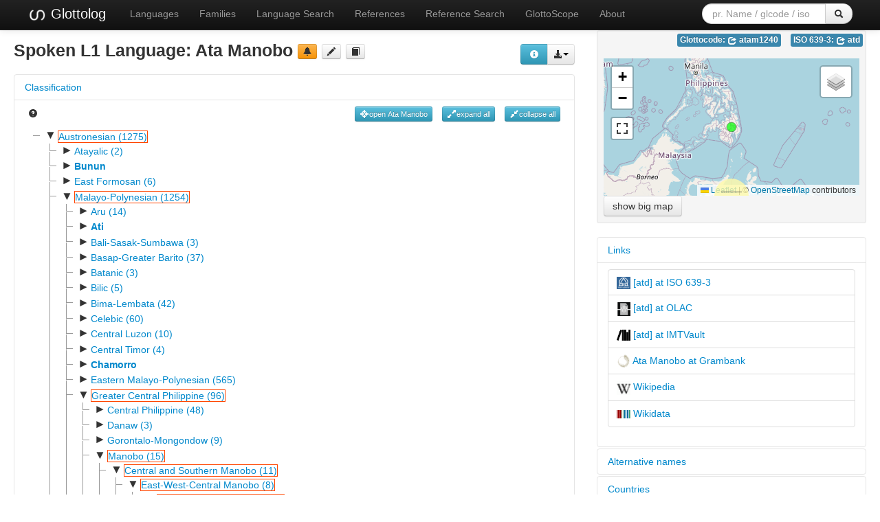

--- FILE ---
content_type: text/html; charset=utf-8
request_url: https://glottolog.org/resource/languoid/id/atam1240
body_size: 96309
content:
<!DOCTYPE html>
<html lang="en">
    
    
    <head>
        <meta charset="utf-8">
        <title>
            Glottolog 5.2 -
            Ata Manobo
        </title>
        <meta name="viewport" content="width=device-width, initial-scale=1.0">
        <meta name="description" content="">
        <meta name="author" content="">
        <link rel="shortcut icon"
              href="https://glottolog.org/static/favicon.ico?v=9f3f8cd893876bfacc0f4dc9f16a9c19"
              type="image/x-icon" />

        <link href="https://glottolog.org/clld-static/css/packed.2bdb87f7.css" rel="stylesheet">

        <script src="https://glottolog.org/clld-static/js/packed.d9597719.js"></script>

        <link rel="unapi-server" type="application/xml" title="unAPI" href="https://glottolog.org/unapi">
        <script src="https://glottolog.org/_js"></script>
        
    <link rel="alternate" type="application/rdf+xml" href="https://glottolog.org/resource/languoid/id/atam1240.rdf"
          title="Structured Descriptor Document (RDF/XML format)"/>
    <link rel="alternate" type="text/n3" href="https://glottolog.org/resource/languoid/id/atam1240.n3"
          title="Structured Descriptor Document (n3 format)"/>

    </head>
    <body id="r-language">
        

        <div id="top" class="navbar navbar-static-top navbar-inverse">
            <div class="navbar-inner">
                <div class="container-fluid">
                    <a class="btn btn-navbar" data-toggle="collapse" data-target=".nav-collapse">
                        <span class="icon-bar"></span>
                        <span class="icon-bar"></span>
                        <span class="icon-bar"></span>
                    </a>
                    
  <a class="brand" href="https://glottolog.org/" title="Glottolog 5.2">
      <img src="https://glottolog.org/static/glottolog_logo.png" width="28"/>
      Glottolog
  </a>

                    <div class="nav-collapse collapse">
                        <ul class="nav">
                        
                            <li id="menuitem_languages" class="">
                                <a href="https://glottolog.org/glottolog/language" title="Languages">Languages</a>
                            </li>
                        
                            <li id="menuitem_families" class="">
                                <a href="https://glottolog.org/glottolog/family" title="Families">Families</a>
                            </li>
                        
                            <li id="menuitem_search" class="">
                                <a href="https://glottolog.org/glottolog" title="Language Search">Language Search</a>
                            </li>
                        
                            <li id="menuitem_sources" class="">
                                <a href="https://glottolog.org/langdoc" title="References">References</a>
                            </li>
                        
                            <li id="menuitem_query" class="">
                                <a href="https://glottolog.org/langdoc/complexquery" title="Reference Search">Reference Search</a>
                            </li>
                        
                            <li id="menuitem_glottoscope" class="">
                                <a href="https://glottolog.org/langdoc/status" title="GlottoScope">GlottoScope</a>
                            </li>
                        
                            <li id="menuitem_about" class="">
                                <a href="https://glottolog.org/about" title="About">About</a>
                            </li>
                        </ul>
                    
  <div class="pull-right">
    <form class="navbar-form form-search" role="search" action="https://glottolog.org/glottolog">
      <div class="input-append">
        <input tabindex="1" type="text" class="search-query input-medium" placeholder="pr. Name / glcode / iso" name="search" id="site-search-input">
        <button tabindex="2" id="site-search-button" class="btn" type="submit"><i class="icon-search"></i></button>
      </div>
    </form>
  </div>

                    </div><!--/.nav-collapse -->
                </div>
            </div>
        </div>

        <div class="container-fluid">
            <abbr class="unapi-id" title="https%3A%2F%2Fglottolog.org%2Fresource%2Flanguoid%2Fid%2Fatam1240"></abbr>
                















<div class="row-fluid">
    <div class="span8">
        <div style="float: right; margin-top: 20px;"><div><div class="btn-group right"><button class="btn btn-info dl-widget-IRepresentation" data-content="&lt;div&gt;&lt;p&gt;You may download alternative representations of the data on
&amp;#34;Ata Manobo&amp;#34; by clicking the button &lt;i class=&#34;icon-download-alt&#34;&gt;&lt;/i&gt;&lt;/p&gt;&lt;dl&gt;&lt;dt&gt;Newick format&lt;/dt&gt;&lt;dd&gt;Classification tree represented in Newick format.
    &lt;/dd&gt;&lt;dt&gt;PhyloXML&lt;/dt&gt;&lt;dd&gt;Classification tree rooted at the current languoid represented in PhyloXML.
    &lt;/dd&gt;&lt;dt&gt;SVG Classification Tree&lt;/dt&gt;&lt;dd&gt;Classification tree rooted at the current languoid rendered as svg graphic in an
    HTML page.
    &lt;/dd&gt;&lt;/dl&gt;&lt;/div&gt;" type="button"><i class="icon-info-sign icon-white"></i></button><a class="btn dropdown-toggle" data-toggle="dropdown" href="#" id="rsc-dl-opener"><i class="icon-download-alt"></i><span class="caret"></span></a><ul class="dropdown-menu"><li><a href="#" id="rsc-dl-html" onclick="document.location.href = CLLD.route_url(&#34;language_alt&#34;, {&#34;ext&#34;: &#34;html&#34;, &#34;id&#34;: &#34;atam1240&#34;}); return false;">html</a></li><li><a href="#" id="rsc-dl-json" onclick="document.location.href = CLLD.route_url(&#34;language_alt&#34;, {&#34;ext&#34;: &#34;json&#34;, &#34;id&#34;: &#34;atam1240&#34;}); return false;">JSON</a></li><li><a href="#" id="rsc-dl-n3" onclick="document.location.href = CLLD.route_url(&#34;language_alt&#34;, {&#34;ext&#34;: &#34;n3&#34;, &#34;id&#34;: &#34;atam1240&#34;}); return false;">RDF serialized as n3</a></li><li><a href="#" id="rsc-dl-newick.txt" onclick="document.location.href = CLLD.route_url(&#34;language_alt&#34;, {&#34;ext&#34;: &#34;newick.txt&#34;, &#34;id&#34;: &#34;atam1240&#34;}); return false;">Newick format</a></li><li><a href="#" id="rsc-dl-nt" onclick="document.location.href = CLLD.route_url(&#34;language_alt&#34;, {&#34;ext&#34;: &#34;nt&#34;, &#34;id&#34;: &#34;atam1240&#34;}); return false;">RDF serialized as nt</a></li><li><a href="#" id="rsc-dl-phylo.xml" onclick="document.location.href = CLLD.route_url(&#34;language_alt&#34;, {&#34;ext&#34;: &#34;phylo.xml&#34;, &#34;id&#34;: &#34;atam1240&#34;}); return false;">PhyloXML</a></li><li><a href="#" id="rsc-dl-rdf" onclick="document.location.href = CLLD.route_url(&#34;language_alt&#34;, {&#34;ext&#34;: &#34;rdf&#34;, &#34;id&#34;: &#34;atam1240&#34;}); return false;">RDF serialized as xml</a></li><li><a href="#" id="rsc-dl-treeview.html" onclick="document.location.href = CLLD.route_url(&#34;language_alt&#34;, {&#34;ext&#34;: &#34;treeview.html&#34;, &#34;id&#34;: &#34;atam1240&#34;}); return false;">SVG Classification Tree</a></li><li><a href="#" id="rsc-dl-ttl" onclick="document.location.href = CLLD.route_url(&#34;language_alt&#34;, {&#34;ext&#34;: &#34;ttl&#34;, &#34;id&#34;: &#34;atam1240&#34;}); return false;">RDF serialized as turtle</a></li></ul></div><script>    $(document).ready(function() {
        $('.dl-widget-IRepresentation').clickover({
            html: true,
            title: 'Download information',
            placement: 'left',
            trigger: 'click'
        });
    });</script></div></div>
        <h3>
            Spoken L1 Language: <span class="level-language">Ata Manobo</span>
            <a class="btn-warning btn-mini btn" href="mailto:glottolog@eva.mpg.de?subject=Error%20in%20Glottolog%20languoid%20atam1240&amp;body=Dear%20Glottolog%20maintainers%2C%0A%0AI%20found%20an%20error%20in%20languoid%20atam1240%3A%20Ata%20Manobo." title="report a problem" type="button"><i class="icon-bell"></i></a>
            <a class="btn-mini btn" href="https://github.com/glottolog/glottolog/blob/master/languoids/tree/aust1307/mala1545/grea1284/mano1276/cent2255/east2778/east2742/cent2088/atam1240/md.ini" title="see on GitHub" type="button"><i class="icon-pencil"></i></a>
            <a class="btn-mini btn" href="#refs" title="go to references" type="button"><i class="icon-book"></i></a>
        </h3>

        
    <div class="accordion" id="Classification-accordion" style="margin-top: 1em; clear: right;">
        
    <div class="accordion-group">
        <div class="accordion-heading">
            <a class="accordion-toggle" data-toggle="collapse" data-parent="#Classification-accordion" href="#acc-Classification" title="click to hide or show Classification">
                Classification
            </a>
        </div>
        <div id="acc-Classification" class="accordion-body collapse in">
            <div class="accordion-inner">
                
            
            <div style="overflow: visible;">
                <ul class="inline pull-left">
                    <li>
                        <a href="https://glottolog.org/glottolog/glottologinformation#classification"><i class="icon-question-sign"></i></a>
                    </li>
                </ul>
                <ul class="inline pull-right">
                    <li><button class="btn-info btn-mini btn" onclick="GLOTTOLOG3.Tree.open(&#39;tree&#39;, &#39;atam1240&#39;, true)" title="open current node" type="button"><i class="icon-screenshot icon-white"></i>open Ata Manobo</button></li>
                    <li><button class="btn-info btn-mini btn" onclick="GLOTTOLOG3.Tree.open(&#39;tree&#39;)" title="expand all nodes (up to language level)" type="button"><i class="icon-resize-full icon-white"></i>expand all</button></li>
                    <li><button class="btn-info btn-mini btn" onclick="GLOTTOLOG3.Tree.close(&#39;tree&#39;)" title="collapse all nodes" type="button"><i class="icon-resize-small icon-white"></i>collapse all</button></li>
                </ul>
                <div id="tree">
                </div>

                    <h5>Comments on subclassification</h5>
                    <p><p><a class="Source" href="https://glottolog.org/resource/reference/id/147167" title="Richard E. Elkins 1974">Richard E. Elkins 1974</a> </p></p>

            </div>
        
        
            </div>
        </div>
    </div>

    </div>

        <script>
            $(document).ready(function () {
                GLOTTOLOG3.Tree.init('tree', [{"id": "aust1307", "pk": 364, "iso": null, "level": "family", "label": "Austronesian (1275)", "children": [{"id": "atay1246", "pk": 1776, "iso": null, "level": "family", "label": "Atayalic (2)", "children": [{"id": "atay1247", "pk": 3343, "iso": "tay", "level": "language", "label": "Atayal", "children": [{"id": "nort3427", "pk": 5174, "iso": null, "level": "dialect", "label": "Northern Atayal", "children": [{"id": "mayr1237", "pk": 7476, "iso": null, "level": "dialect", "label": "Matu'uwal", "children": []}, {"id": "nucl1836", "pk": 7477, "iso": null, "level": "dialect", "label": "Nuclear Northern Atayal", "children": [{"id": "skik1234", "pk": 10173, "iso": null, "level": "dialect", "label": "Skikun", "children": []}, {"id": "sqol1237", "pk": 10174, "iso": null, "level": "dialect", "label": "Squliq", "children": []}]}]}, {"id": "sout3404", "pk": 5173, "iso": null, "level": "dialect", "label": "Southern Atayal", "children": [{"id": "nucl1837", "pk": 7474, "iso": null, "level": "dialect", "label": "Nuclear Southern Atayal", "children": [{"id": "kles1234", "pk": 10170, "iso": null, "level": "dialect", "label": "Klesan", "children": []}, {"id": "matu1265", "pk": 10171, "iso": null, "level": "dialect", "label": "Matu'aw", "children": []}, {"id": "suli1239", "pk": 10172, "iso": null, "level": "dialect", "label": "S'uli", "children": []}]}, {"id": "plna1234", "pk": 7475, "iso": null, "level": "dialect", "label": "Plnagawan", "children": []}]}]}, {"id": "taro1264", "pk": 3344, "iso": "trv", "level": "language", "label": "Seediq", "children": [{"id": "teke1282", "pk": 5176, "iso": null, "level": "dialect", "label": "Tekedaya", "children": []}, {"id": "teru1237", "pk": 5175, "iso": null, "level": "dialect", "label": "Teruku", "children": []}, {"id": "teud1237", "pk": 5177, "iso": null, "level": "dialect", "label": "Te'uda", "children": []}]}]}, {"id": "bunu1267", "pk": 1775, "iso": "bnn", "level": "language", "label": "Bunun", "children": [{"id": "cent2105", "pk": 3342, "iso": null, "level": "dialect", "label": "Central Bunun", "children": [{"id": "tako1237", "pk": 5171, "iso": null, "level": "dialect", "label": "Takbanuaz", "children": []}, {"id": "taki1251", "pk": 5172, "iso": null, "level": "dialect", "label": "Takivatan", "children": []}]}, {"id": "sout2930", "pk": 3341, "iso": null, "level": "dialect", "label": "Isbukun", "children": []}, {"id": "nort2902", "pk": 3340, "iso": null, "level": "dialect", "label": "North Bunun", "children": [{"id": "taki1252", "pk": 5170, "iso": null, "level": "dialect", "label": "Takibakha", "children": []}, {"id": "taki1253", "pk": 5169, "iso": null, "level": "dialect", "label": "Takituduh", "children": []}]}]}, {"id": "east2493", "pk": 1774, "iso": null, "level": "family", "label": "East Formosan (6)", "children": [{"id": "cent2103", "pk": 3339, "iso": null, "level": "family", "label": "Central East Formosan (2)", "children": [{"id": "amis1246", "pk": 5167, "iso": "ami", "level": "language", "label": "Amis", "children": [{"id": "cent2104", "pk": 7471, "iso": null, "level": "dialect", "label": "Central Amis", "children": []}, {"id": "nata1254", "pk": 7473, "iso": "ais", "level": "dialect", "label": "Northern Amis", "children": []}, {"id": "sout2929", "pk": 7472, "iso": null, "level": "dialect", "label": "Southern Amis", "children": []}, {"id": "tava1241", "pk": 7470, "iso": null, "level": "dialect", "label": "Tavalong-Vataan", "children": []}]}, {"id": "saki1247", "pk": 5168, "iso": "szy", "level": "language", "label": "Sakizaya", "children": []}]}, {"id": "nort2900", "pk": 3337, "iso": null, "level": "family", "label": "Northern East Formosan (3)", "children": [{"id": "basa1287", "pk": 5159, "iso": "byq", "level": "language", "label": "Basay", "children": [{"id": "lina1245", "pk": 7468, "iso": null, "level": "dialect", "label": "Linaw-Qauqaut", "children": []}, {"id": "trob1237", "pk": 7467, "iso": null, "level": "dialect", "label": "Trobiawan", "children": []}]}, {"id": "kava1241", "pk": 5160, "iso": "ckv", "level": "language", "label": "Kavalan", "children": [{"id": "kare1340", "pk": 7469, "iso": null, "level": "dialect", "label": "Kareovan", "children": []}]}, {"id": "keta1243", "pk": 5161, "iso": "kae", "level": "language", "label": "Ketangalan", "children": []}]}, {"id": "sira1267", "pk": 3338, "iso": "fos", "level": "language", "label": "Sirayaic", "children": [{"id": "lama1281", "pk": 5165, "iso": null, "level": "dialect", "label": "Lamai", "children": []}, {"id": "maka1313", "pk": 5162, "iso": null, "level": "dialect", "label": "Makatao", "children": []}, {"id": "pang1293", "pk": 5164, "iso": null, "level": "dialect", "label": "Pangsoia-Dolatok", "children": []}, {"id": "nucl1578", "pk": 5166, "iso": null, "level": "dialect", "label": "Siraya", "children": []}, {"id": "taiv1237", "pk": 5163, "iso": "tvx", "level": "dialect", "label": "Taivoan", "children": []}]}]}, {"id": "mala1545", "pk": 1777, "iso": null, "level": "family", "label": "Malayo-Polynesian (1254)", "children": [{"id": "aruu1241", "pk": 3365, "iso": null, "level": "family", "label": "Aru (14)", "children": [{"id": "batu1262", "pk": 5244, "iso": null, "level": "family", "label": "Batuley-Mariri (2)", "children": [{"id": "batu1258", "pk": 7640, "iso": "bay", "level": "language", "label": "Batuley", "children": []}, {"id": "mari1430", "pk": 7639, "iso": "mqi", "level": "language", "label": "Mariri", "children": []}]}, {"id": "cent2309", "pk": 5241, "iso": null, "level": "family", "label": "Central Aru (5)", "children": [{"id": "dobe1243", "pk": 7636, "iso": null, "level": "family", "label": "Dobel-Koba (2)", "children": [{"id": "dobe1238", "pk": 10372, "iso": "kvo", "level": "language", "label": "Dobel", "children": [{"id": "nort2862", "pk": 13305, "iso": null, "level": "dialect", "label": "Northern Dobel", "children": []}, {"id": "sout2888", "pk": 13304, "iso": null, "level": "dialect", "label": "Southeast Dobel", "children": []}, {"id": "stra1243", "pk": 13303, "iso": null, "level": "dialect", "label": "Straits Dobel", "children": []}]}, {"id": "koba1240", "pk": 10373, "iso": "kpd", "level": "language", "label": "Koba", "children": [{"id": "sout2887", "pk": 13306, "iso": null, "level": "dialect", "label": "Southeast Koba", "children": []}]}]}, {"id": "lola1248", "pk": 7634, "iso": "lcd", "level": "language", "label": "Lola", "children": [{"id": "nucl1524", "pk": 10371, "iso": null, "level": "dialect", "label": "Nuclear Lola", "children": []}, {"id": "wara1297", "pk": 10370, "iso": null, "level": "dialect", "label": "Warabal", "children": []}]}, {"id": "lora1237", "pk": 7635, "iso": "lrn", "level": "language", "label": "Lorang", "children": []}, {"id": "mano1275", "pk": 7633, "iso": "woo", "level": "language", "label": "Manombai", "children": []}]}, {"id": "east2465", "pk": 5242, "iso": "tre", "level": "language", "label": "East Tarangan", "children": []}, {"id": "kare1350", "pk": 5243, "iso": null, "level": "family", "label": "Karey-Barakai (2)", "children": [{"id": "bara1367", "pk": 7638, "iso": "baj", "level": "language", "label": "Barakai", "children": [{"id": "mesi1244", "pk": 10374, "iso": null, "level": "dialect", "label": "Mesiang", "children": []}, {"id": "nucl1523", "pk": 10375, "iso": null, "level": "dialect", "label": "Nuclear Barakai", "children": []}]}, {"id": "kare1339", "pk": 7637, "iso": "kyd", "level": "language", "label": "Karey", "children": []}]}, {"id": "ujir1238", "pk": 5239, "iso": null, "level": "family", "label": "Ujir-Kola-Kompane (3)", "children": [{"id": "kola1292", "pk": 7630, "iso": null, "level": "family", "label": "Kola-Kompane (2)", "children": [{"id": "kola1285", "pk": 10368, "iso": "kvv", "level": "language", "label": "Kola", "children": []}, {"id": "komp1237", "pk": 10369, "iso": "kvp", "level": "language", "label": "Kompane", "children": []}]}, {"id": "ujir1237", "pk": 7629, "iso": "udj", "level": "language", "label": "Ujir", "children": []}]}, {"id": "west2538", "pk": 5240, "iso": "txn", "level": "language", "label": "West Tarangan", "children": [{"id": "nort2861", "pk": 7631, "iso": null, "level": "dialect", "label": "North Central Tarangan", "children": []}, {"id": "sout2886", "pk": 7632, "iso": null, "level": "dialect", "label": "Southwestern Tarangan", "children": []}]}]}, {"id": "atii1237", "pk": 3345, "iso": "atk", "level": "language", "label": "Ati", "children": [{"id": "baro1255", "pk": 5178, "iso": null, "level": "dialect", "label": "Barotac Viejo Nagpana", "children": []}, {"id": "mala1492", "pk": 5179, "iso": null, "level": "dialect", "label": "Malay (Ati)", "children": []}]}, {"id": "bali1277", "pk": 3361, "iso": null, "level": "family", "label": "Bali-Sasak-Sumbawa (3)", "children": [{"id": "bali1278", "pk": 5233, "iso": "ban", "level": "language", "label": "Balinese", "children": [{"id": "high1274", "pk": 7618, "iso": null, "level": "dialect", "label": "Highland Bali", "children": []}, {"id": "lowl1258", "pk": 7620, "iso": null, "level": "dialect", "label": "Lowland Bali", "children": []}, {"id": "nusa1244", "pk": 7619, "iso": null, "level": "dialect", "label": "Nusa Penida", "children": []}]}, {"id": "sasa1248", "pk": 5232, "iso": null, "level": "family", "label": "Sasak-Sumbawa (2)", "children": [{"id": "sasa1249", "pk": 7617, "iso": "sas", "level": "language", "label": "Sasak", "children": [{"id": "kuto1237", "pk": 10344, "iso": null, "level": "dialect", "label": "Kuto-Kute", "children": []}, {"id": "meno1251", "pk": 10341, "iso": null, "level": "dialect", "label": "Meno-Mene", "children": []}, {"id": "mria1237", "pk": 10345, "iso": null, "level": "dialect", "label": "Mriak-Mriku", "children": []}, {"id": "ngen1254", "pk": 10343, "iso": null, "level": "dialect", "label": "Ngeno-Ngene", "children": []}, {"id": "nget1237", "pk": 10342, "iso": null, "level": "dialect", "label": "Ngeto-Ngete", "children": []}]}, {"id": "sumb1241", "pk": 7616, "iso": "smw", "level": "language", "label": "Sumbawa", "children": []}]}]}, {"id": "basa1291", "pk": 3374, "iso": null, "level": "family", "label": "Basap-Greater Barito (37)", "children": [{"id": "basa1286", "pk": 5264, "iso": "bdb", "level": "language", "label": "Basap", "children": [{"id": "kara1491", "pk": 7688, "iso": null, "level": "dialect", "label": "Karangan-Sangkulirang-Bengalon", "children": []}, {"id": "bera1265", "pk": 7685, "iso": null, "level": "dialect", "label": "Lesan-Inaran", "children": []}, {"id": "mang1439", "pk": 7686, "iso": null, "level": "dialect", "label": "Mangkalihat", "children": []}, {"id": "duma1254", "pk": 7687, "iso": null, "level": "dialect", "label": "Tabalar-Talisayan", "children": []}]}, {"id": "grea1283", "pk": 5263, "iso": null, "level": "family", "label": "Greater Barito linkage (36)", "children": [{"id": "bari1287", "pk": 7680, "iso": null, "level": "family", "label": "Barito-Mahakam (2)", "children": [{"id": "ampa1239", "pk": 10463, "iso": "apg", "level": "language", "label": "Ampanang", "children": []}, {"id": "tunj1244", "pk": 10464, "iso": "tjg", "level": "language", "label": "Tunjung", "children": [{"id": "nucl1551", "pk": 13471, "iso": null, "level": "dialect", "label": "Nuclear Tunjung", "children": []}, {"id": "pahu1239", "pk": 13469, "iso": null, "level": "dialect", "label": "Pahu", "children": []}, {"id": "tunj1245", "pk": 13470, "iso": null, "level": "dialect", "label": "Tunjung Linggang", "children": []}, {"id": "tunj1246", "pk": 13468, "iso": null, "level": "dialect", "label": "Tunjung Londong", "children": []}]}]}, {"id": "dusu1271", "pk": 7677, "iso": "dun", "level": "language", "label": "Dusun Deyah", "children": []}, {"id": "dusu1269", "pk": 7682, "iso": "duq", "level": "language", "label": "Dusun Malang", "children": [{"id": "baya1259", "pk": 10468, "iso": null, "level": "dialect", "label": "Bayan", "children": []}, {"id": "nucl1554", "pk": 10469, "iso": null, "level": "dialect", "label": "Nuclear Dusun Malang", "children": []}]}, {"id": "nort2888", "pk": 7683, "iso": null, "level": "family", "label": "North East Greater Barito (2)", "children": [{"id": "lawa1257", "pk": 10471, "iso": "lbx", "level": "language", "label": "Lawangan", "children": [{"id": "ajuh1237", "pk": 13488, "iso": null, "level": "dialect", "label": "Ajuh", "children": []}, {"id": "bako1253", "pk": 13496, "iso": null, "level": "dialect", "label": "Bakoi", "children": []}, {"id": "bant1290", "pk": 13493, "iso": null, "level": "dialect", "label": "Bantian", "children": []}, {"id": "banu1239", "pk": 13484, "iso": null, "level": "dialect", "label": "Banuwang", "children": []}, {"id": "bawu1237", "pk": 13487, "iso": null, "level": "dialect", "label": "Bawu", "children": []}, {"id": "benu1246", "pk": 13495, "iso": null, "level": "dialect", "label": "Benua", "children": []}, {"id": "kali1303", "pk": 13486, "iso": null, "level": "dialect", "label": "Kali", "children": []}, {"id": "kara1490", "pk": 13489, "iso": null, "level": "dialect", "label": "Karau", "children": []}, {"id": "lawa1258", "pk": 13497, "iso": null, "level": "dialect", "label": "Lawa (Lawangan)", "children": []}, {"id": "lola1251", "pk": 13491, "iso": null, "level": "dialect", "label": "Lolang", "children": []}, {"id": "mant1269", "pk": 13494, "iso": null, "level": "dialect", "label": "Mantararen", "children": []}, {"id": "njum1237", "pk": 13492, "iso": null, "level": "dialect", "label": "Njumit", "children": []}, {"id": "pasi1257", "pk": 13490, "iso": null, "level": "dialect", "label": "Pasir", "children": []}, {"id": "pura1256", "pk": 13485, "iso": null, "level": "dialect", "label": "Purai", "children": []}, {"id": "puru1263", "pk": 13498, "iso": null, "level": "dialect", "label": "Purung", "children": []}, {"id": "tuwa1244", "pk": 13499, "iso": null, "level": "dialect", "label": "Tuwang", "children": []}]}, {"id": "tawo1243", "pk": 10470, "iso": "twy", "level": "language", "label": "Tawoyan", "children": []}]}, {"id": "nort2891", "pk": 7681, "iso": null, "level": "family", "label": "North West Greater Barito (3)", "children": [{"id": "kohi1250", "pk": 10466, "iso": "kkx", "level": "language", "label": "Kohin", "children": []}, {"id": "otda1235", "pk": 10467, "iso": "otd", "level": "language", "label": "Ot Danum", "children": [{"id": "doho1239", "pk": 13478, "iso": null, "level": "dialect", "label": "Dohoi", "children": []}, {"id": "kado1243", "pk": 13482, "iso": null, "level": "dialect", "label": "Kadorih", "children": []}, {"id": "otba1240", "pk": 13480, "iso": null, "level": "dialect", "label": "Ot Balawan", "children": []}, {"id": "otba1239", "pk": 13476, "iso": null, "level": "dialect", "label": "Ot Banu'u", "children": []}, {"id": "otmu1237", "pk": 13479, "iso": null, "level": "dialect", "label": "Ot Murung 1", "children": []}, {"id": "otol1237", "pk": 13474, "iso": null, "level": "dialect", "label": "Ot Olang", "children": []}, {"id": "ottu1237", "pk": 13483, "iso": null, "level": "dialect", "label": "Ot Tuhup", "children": []}, {"id": "sara1328", "pk": 13475, "iso": null, "level": "dialect", "label": "Sarawai", "children": []}, {"id": "seba1249", "pk": 13481, "iso": null, "level": "dialect", "label": "Sebaung", "children": []}, {"id": "ulua1243", "pk": 13477, "iso": null, "level": "dialect", "label": "Ulu Ai'", "children": []}]}, {"id": "sian1254", "pk": 10465, "iso": "sya", "level": "language", "label": "Siang", "children": [{"id": "muru1269", "pk": 13472, "iso": null, "level": "dialect", "label": "Murung 2", "children": []}, {"id": "nucl1556", "pk": 13473, "iso": null, "level": "dialect", "label": "Nuclear Siang", "children": []}]}]}, {"id": "sama1302", "pk": 7684, "iso": null, "level": "family", "label": "Sama-Bajaw (9)", "children": [{"id": "inab1237", "pk": 10474, "iso": "abx", "level": "language", "label": "Inabaknon", "children": []}, {"id": "sulu1242", "pk": 10472, "iso": null, "level": "family", "label": "Sulu-Borneo (7)", "children": [{"id": "born1254", "pk": 13502, "iso": null, "level": "family", "label": "Borneo Coast Bajaw (3)", "children": [{"id": "indo1317", "pk": 16267, "iso": "bdl", "level": "language", "label": "Indonesian Bajau", "children": [{"id": "jamp1237", "pk": 18692, "iso": null, "level": "dialect", "label": "Jampea", "children": []}, {"id": "jaya1244", "pk": 18689, "iso": null, "level": "dialect", "label": "Jaya Bakti", "children": []}, {"id": "kajo1241", "pk": 18685, "iso": null, "level": "dialect", "label": "Kajoa", "children": []}, {"id": "mata1285", "pk": 18691, "iso": null, "level": "dialect", "label": "Matalaang", "children": []}, {"id": "poso1238", "pk": 18693, "iso": null, "level": "dialect", "label": "Poso", "children": []}, {"id": "roti1238", "pk": 18686, "iso": null, "level": "dialect", "label": "Roti", "children": []}, {"id": "same1241", "pk": 18695, "iso": null, "level": "dialect", "label": "Same'", "children": []}, {"id": "sula1246", "pk": 18694, "iso": null, "level": "dialect", "label": "Sulamu", "children": []}, {"id": "tong1328", "pk": 18687, "iso": null, "level": "dialect", "label": "Togian 1", "children": []}, {"id": "tong1327", "pk": 18690, "iso": null, "level": "dialect", "label": "Togian 2", "children": []}, {"id": "wall1258", "pk": 18688, "iso": null, "level": "dialect", "label": "Wallace", "children": []}]}, {"id": "mapu1244", "pk": 16268, "iso": "sjm", "level": "language", "label": "Mapun", "children": []}, {"id": "west2560", "pk": 16266, "iso": "bdr", "level": "language", "label": "West Coast Bajau", "children": [{"id": "bang1367", "pk": 18681, "iso": null, "level": "dialect", "label": "Banggi", "children": []}, {"id": "kawa1280", "pk": 18679, "iso": null, "level": "dialect", "label": "Kawang", "children": []}, {"id": "kota1276", "pk": 18678, "iso": null, "level": "dialect", "label": "Kota Belud", "children": []}, {"id": "papa1267", "pk": 18683, "iso": null, "level": "dialect", "label": "Papar (West Coast Bajau)", "children": []}, {"id": "pita1245", "pk": 18682, "iso": null, "level": "dialect", "label": "Pitas Bajau", "children": []}, {"id": "puta1239", "pk": 18684, "iso": null, "level": "dialect", "label": "Putatan", "children": []}, {"id": "sand1274", "pk": 18680, "iso": null, "level": "dialect", "label": "Sandakan Bajau", "children": []}]}]}, {"id": "inne1244", "pk": 13501, "iso": null, "level": "family", "label": "Inner Sulu Sama (3)", "children": [{"id": "bala1311", "pk": 16264, "iso": "sse", "level": "language", "label": "Balangingi", "children": [{"id": "daon1242", "pk": 18656, "iso": null, "level": "dialect", "label": "Daongdung", "children": []}, {"id": "kabi1262", "pk": 18657, "iso": null, "level": "dialect", "label": "Kabinga'an", "children": []}, {"id": "luta1238", "pk": 18658, "iso": null, "level": "dialect", "label": "Lutangan", "children": []}, {"id": "nucl1552", "pk": 18660, "iso": null, "level": "dialect", "label": "Nuclear Balangingi", "children": []}, {"id": "sibu1254", "pk": 18655, "iso": null, "level": "dialect", "label": "Sibuco-Vitali", "children": []}, {"id": "sibu1253", "pk": 18659, "iso": null, "level": "dialect", "label": "Sibuguey", "children": []}]}, {"id": "cent2092", "pk": 16263, "iso": "sml", "level": "language", "label": "Central Sama", "children": [{"id": "dila1238", "pk": 18654, "iso": null, "level": "dialect", "label": "Dilaut-Badjao", "children": []}]}, {"id": "sout2918", "pk": 16265, "iso": "ssb", "level": "language", "label": "Southern Sama", "children": [{"id": "baja1263", "pk": 18672, "iso": null, "level": "dialect", "label": "Bajau Banaran", "children": []}, {"id": "baja1261", "pk": 18661, "iso": null, "level": "dialect", "label": "Bajau Darat", "children": []}, {"id": "baja1260", "pk": 18671, "iso": null, "level": "dialect", "label": "Bajau Laut", "children": []}, {"id": "baja1262", "pk": 18676, "iso": null, "level": "dialect", "label": "Bajau Semporna", "children": []}, {"id": "bali1281", "pk": 18663, "iso": null, "level": "dialect", "label": "Balimbing", "children": []}, {"id": "bong1288", "pk": 18673, "iso": null, "level": "dialect", "label": "Bongao", "children": []}, {"id": "lami1238", "pk": 18670, "iso": null, "level": "dialect", "label": "Laminusa", "children": []}, {"id": "lang1326", "pk": 18677, "iso": null, "level": "dialect", "label": "Languyan", "children": []}, {"id": "obia1237", "pk": 18669, "iso": null, "level": "dialect", "label": "Obian", "children": []}, {"id": "sama1303", "pk": 18662, "iso": null, "level": "dialect", "label": "Sama (Malaysia-Philippines)", "children": []}, {"id": "sapa1252", "pk": 18675, "iso": null, "level": "dialect", "label": "Sapa-Sapa", "children": []}, {"id": "sibu1255", "pk": 18664, "iso": null, "level": "dialect", "label": "Sibutu'", "children": []}, {"id": "siku1243", "pk": 18666, "iso": null, "level": "dialect", "label": "Sikubung", "children": []}, {"id": "simu1237", "pk": 18674, "iso": null, "level": "dialect", "label": "Simunul", "children": []}, {"id": "sita1237", "pk": 18668, "iso": null, "level": "dialect", "label": "Sitangkai", "children": []}, {"id": "tand1255", "pk": 18665, "iso": null, "level": "dialect", "label": "Tandubas", "children": []}, {"id": "ubia1237", "pk": 18667, "iso": null, "level": "dialect", "label": "Ubian", "children": []}]}]}, {"id": "pang1291", "pk": 13500, "iso": "slm", "level": "language", "label": "Pangutaran Sama", "children": []}]}, {"id": "yaka1277", "pk": 10473, "iso": "yka", "level": "language", "label": "Yakan", "children": []}]}, {"id": "sout2919", "pk": 7679, "iso": null, "level": "family", "label": "Southeast Barito (16)", "children": [{"id": "dusu1267", "pk": 10462, "iso": "duw", "level": "language", "label": "Dusun Witu", "children": [{"id": "dusu1268", "pk": 13467, "iso": null, "level": "dialect", "label": "Dusun Pepas", "children": []}, {"id": "nucl1553", "pk": 13466, "iso": null, "level": "dialect", "label": "Nuclear Dusun Witu", "children": []}]}, {"id": "maan1240", "pk": 10461, "iso": null, "level": "family", "label": "Maanyan-Paku (2)", "children": [{"id": "maan1238", "pk": 13465, "iso": "mhy", "level": "language", "label": "Ma'anyan", "children": [{"id": "dusu1270", "pk": 16260, "iso": null, "level": "dialect", "label": "Dusun Balangan", "children": []}, {"id": "sami1248", "pk": 16261, "iso": null, "level": "dialect", "label": "Samihim", "children": []}, {"id": "siho1237", "pk": 16262, "iso": null, "level": "dialect", "label": "Sihong", "children": []}]}, {"id": "paku1239", "pk": 13464, "iso": "pku", "level": "language", "label": "Paku", "children": []}]}, {"id": "mala1537", "pk": 10460, "iso": null, "level": "family", "label": "Malagasic (13)", "children": [{"id": "nort3196", "pk": 13463, "iso": null, "level": "family", "label": "North-Central Malagasic (6)", "children": [{"id": "cent2382", "pk": 16257, "iso": null, "level": "family", "label": "Central-Eastern Malagasic (2)", "children": [{"id": "plat1254", "pk": 18649, "iso": "plt", "level": "language", "label": "Plateau Malagasy", "children": [{"id": "anta1259", "pk": 20707, "iso": null, "level": "dialect", "label": "Antaimoro", "children": []}, {"id": "anta1260", "pk": 20713, "iso": null, "level": "dialect", "label": "Antambohoaka", "children": []}, {"id": "bets1235", "pk": 20709, "iso": null, "level": "dialect", "label": "Betsileo", "children": []}, {"id": "beza1235", "pk": 20708, "iso": null, "level": "dialect", "label": "Bezanozano", "children": []}, {"id": "meri1243", "pk": 20712, "iso": null, "level": "dialect", "label": "Merina", "children": []}, {"id": "siha1244", "pk": 20711, "iso": null, "level": "dialect", "label": "Sihanaka", "children": []}, {"id": "tana1285", "pk": 20710, "iso": null, "level": "dialect", "label": "Ta\u00f1ala", "children": []}]}, {"id": "sout2920", "pk": 18648, "iso": "bzc", "level": "language", "label": "Southern Betsimisaraka Malagasy", "children": []}]}, {"id": "bush1250", "pk": 16258, "iso": "buc", "level": "language", "label": "Kibosy Kiantalaotsy-Majunga", "children": [{"id": "kian1236", "pk": 18651, "iso": null, "level": "dialect", "label": "Kiantalaotse", "children": []}, {"id": "maju1234", "pk": 18650, "iso": null, "level": "dialect", "label": "Majunga", "children": []}]}, {"id": "nort3207", "pk": 16259, "iso": null, "level": "family", "label": "Northern Malagasic (3)", "children": [{"id": "anta1255", "pk": 18652, "iso": "xmv", "level": "language", "label": "Antankarana Malagasy", "children": [{"id": "kibu1236", "pk": 20714, "iso": null, "level": "dialect", "label": "Kibushi-Kimaore", "children": []}, {"id": "main1284", "pk": 20715, "iso": null, "level": "dialect", "label": "Mainland Antankarana", "children": []}]}, {"id": "tsim1259", "pk": 18653, "iso": null, "level": "family", "label": "Tsimihety-Betsimisaraka (2)", "children": [{"id": "nort2890", "pk": 20717, "iso": "bmm", "level": "language", "label": "Northern Betsimisaraka Malagasy", "children": []}, {"id": "tsim1257", "pk": 20716, "iso": "xmw", "level": "language", "label": "Tsimihety Malagasy", "children": []}]}]}]}, {"id": "sout3174", "pk": 13462, "iso": null, "level": "family", "label": "Southwestern Malagasic (7)", "children": [{"id": "sout3346", "pk": 16256, "iso": null, "level": "family", "label": "South West-Central Malagasic (6)", "children": [{"id": "nucl1799", "pk": 18646, "iso": null, "level": "family", "label": "Nuclear South West-Central Malagasic (5)", "children": [{"id": "inla1273", "pk": 20703, "iso": null, "level": "family", "label": "Inland-Western Malagasic (4)", "children": [{"id": "bara1407", "pk": 22380, "iso": null, "level": "family", "label": "Bara-Tanosy (2)", "children": [{"id": "bara1369", "pk": 23955, "iso": "bhr", "level": "language", "label": "Bara Malagasy", "children": []}, {"id": "tano1246", "pk": 23956, "iso": "txy", "level": "language", "label": "Tanosy Malagasy", "children": []}]}, {"id": "saka1299", "pk": 22379, "iso": null, "level": "family", "label": "Western Malagasic (2)", "children": [{"id": "masi1268", "pk": 23953, "iso": "msh", "level": "language", "label": "Masikoro Malagasy", "children": [{"id": "masi1273", "pk": 25140, "iso": null, "level": "dialect", "label": "Masikoro-Miary", "children": []}, {"id": "mike1243", "pk": 25141, "iso": null, "level": "dialect", "label": "Mikea", "children": []}, {"id": "vezo1235", "pk": 25139, "iso": null, "level": "dialect", "label": "Vezo", "children": []}]}, {"id": "saka1291", "pk": 23954, "iso": "skg", "level": "language", "label": "West Malagasy Sakalava", "children": []}]}]}, {"id": "maha1309", "pk": 20704, "iso": null, "level": "language", "label": "Mahafaly-Antanalana Malagasy", "children": [{"id": "anta1262", "pk": 22381, "iso": null, "level": "dialect", "label": "Antanalana", "children": []}, {"id": "maha1311", "pk": 22382, "iso": null, "level": "dialect", "label": "Mahafaly", "children": []}]}]}, {"id": "tesa1236", "pk": 18647, "iso": "tkg", "level": "language", "label": "Tesaka Malagasy", "children": [{"id": "anta1261", "pk": 20706, "iso": null, "level": "dialect", "label": "Antaisaka", "children": []}, {"id": "zafi1234", "pk": 20705, "iso": null, "level": "dialect", "label": "Zafisoro", "children": []}]}]}, {"id": "tand1256", "pk": 16255, "iso": "tdx", "level": "language", "label": "Tandroy Malagasy", "children": []}]}]}]}, {"id": "sout2921", "pk": 7678, "iso": null, "level": "family", "label": "South West Greater Barito (2)", "children": [{"id": "baku1263", "pk": 10458, "iso": "bkr", "level": "language", "label": "Bakumpai", "children": [{"id": "meng1268", "pk": 13457, "iso": null, "level": "dialect", "label": "Mengkatip", "children": []}, {"id": "nucl1555", "pk": 13458, "iso": null, "level": "dialect", "label": "Nuclear Bakumpai", "children": []}]}, {"id": "ngaj1237", "pk": 10459, "iso": "nij", "level": "language", "label": "Ngaju", "children": [{"id": "baam1237", "pk": 13460, "iso": null, "level": "dialect", "label": "Ba'amang", "children": []}, {"id": "mant1270", "pk": 13459, "iso": null, "level": "dialect", "label": "Mantangai", "children": []}, {"id": "pulo1241", "pk": 13461, "iso": null, "level": "dialect", "label": "Pulopetak", "children": []}]}]}]}]}, {"id": "bata1315", "pk": 3352, "iso": null, "level": "family", "label": "Batanic (3)", "children": [{"id": "ibat1238", "pk": 5197, "iso": "ivb", "level": "language", "label": "Ibatan", "children": [{"id": "babu1242", "pk": 7529, "iso": null, "level": "dialect", "label": "Babuyan", "children": []}, {"id": "basc1238", "pk": 7530, "iso": null, "level": "dialect", "label": "Basco Ivatan", "children": []}, {"id": "sout2903", "pk": 7528, "iso": null, "level": "dialect", "label": "Southern Ivatan", "children": []}]}, {"id": "yami1257", "pk": 5196, "iso": null, "level": "family", "label": "Yami-Itbayat (2)", "children": [{"id": "ivat1242", "pk": 7526, "iso": "ivv", "level": "language", "label": "Itbayat", "children": []}, {"id": "yami1254", "pk": 7527, "iso": "tao", "level": "language", "label": "Yami", "children": []}]}]}, {"id": "bili1253", "pk": 3364, "iso": null, "level": "family", "label": "Bilic (5)", "children": [{"id": "gian1241", "pk": 5237, "iso": "bgi", "level": "language", "label": "Giangan", "children": []}, {"id": "tbol1241", "pk": 5238, "iso": null, "level": "family", "label": "Tboli-Blaan (3)", "children": [{"id": "blaa1241", "pk": 7627, "iso": null, "level": "family", "label": "Blaan (2)", "children": [{"id": "koro1310", "pk": 10363, "iso": "bpr", "level": "language", "label": "Koronadal Blaan", "children": []}, {"id": "sara1326", "pk": 10364, "iso": "bps", "level": "language", "label": "Sarangani Blaan", "children": []}]}, {"id": "tbol1240", "pk": 7628, "iso": "tbl", "level": "language", "label": "Tboli", "children": [{"id": "cent2081", "pk": 10366, "iso": null, "level": "dialect", "label": "Central Tboli", "children": []}, {"id": "sout2904", "pk": 10365, "iso": null, "level": "dialect", "label": "Southern Tboli", "children": []}, {"id": "west2549", "pk": 10367, "iso": null, "level": "dialect", "label": "Western Tboli", "children": []}]}]}, {"id": "tiru1241", "pk": 5236, "iso": "tiy", "level": "language", "label": "Tiruray", "children": []}]}, {"id": "bima1248", "pk": 3378, "iso": null, "level": "family", "label": "Bima-Lembata (42)", "children": [{"id": "bima1247", "pk": 5281, "iso": "bhp", "level": "language", "label": "Bima", "children": [{"id": "dong1302", "pk": 7709, "iso": null, "level": "dialect", "label": "Donggo", "children": []}, {"id": "kolo1266", "pk": 7710, "iso": null, "level": "dialect", "label": "Kolo (Indonesia)", "children": []}, {"id": "mboj1237", "pk": 7712, "iso": null, "level": "dialect", "label": "Mbojo", "children": []}, {"id": "nucl1518", "pk": 7708, "iso": null, "level": "dialect", "label": "Nuclear Bima", "children": []}, {"id": "tolo1256", "pk": 7711, "iso": null, "level": "dialect", "label": "Toloweri", "children": []}]}, {"id": "flor1239", "pk": 5282, "iso": null, "level": "family", "label": "Flores-Lembata (14)", "children": [{"id": "keda1252", "pk": 7715, "iso": "ksx", "level": "language", "label": "Kedang", "children": []}, {"id": "lama1293", "pk": 7714, "iso": null, "level": "family", "label": "Lamaholot Barat (7)", "children": [{"id": "alor1247", "pk": 10521, "iso": "aol", "level": "language", "label": "Alorese", "children": []}, {"id": "flor1242", "pk": 10520, "iso": null, "level": "family", "label": "Flores Lamaholot (3)", "children": [{"id": "lama1277", "pk": 13554, "iso": "slp", "level": "language", "label": "Lamaholot", "children": [{"id": "nucl1534", "pk": 16327, "iso": null, "level": "dialect", "label": "Ile Mandiri", "children": [{"id": "east2807", "pk": 18757, "iso": null, "level": "dialect", "label": "East Lamaholot", "children": [{"id": "baip1234", "pk": 20763, "iso": null, "level": "dialect", "label": "Baipito", "children": []}, {"id": "lewo1250", "pk": 20762, "iso": null, "level": "dialect", "label": "Lewolema-Waibalun", "children": [{"id": "lewo1251", "pk": 22437, "iso": null, "level": "dialect", "label": "Lewolema", "children": []}, {"id": "waib1246", "pk": 22438, "iso": null, "level": "dialect", "label": "Waibalun", "children": []}]}]}, {"id": "west2542", "pk": 18758, "iso": null, "level": "dialect", "label": "West Lamaholot", "children": [{"id": "lewo1248", "pk": 20765, "iso": null, "level": "dialect", "label": "Lewolaga-Bama", "children": [{"id": "bama1253", "pk": 22439, "iso": null, "level": "dialect", "label": "Bama Lamaholot", "children": []}, {"id": "lewo1249", "pk": 22440, "iso": null, "level": "dialect", "label": "Lewolaga", "children": []}]}, {"id": "tanj1250", "pk": 20764, "iso": null, "level": "dialect", "label": "Tanjung Bunga", "children": []}]}]}, {"id": "west2543", "pk": 16326, "iso": null, "level": "dialect", "label": "Ritaebang", "children": []}]}, {"id": "lewo1244", "pk": 13553, "iso": "lwt", "level": "language", "label": "Lewotobi", "children": []}, {"id": "puka1244", "pk": 13555, "iso": null, "level": "language", "label": "Pukaunu", "children": []}]}, {"id": "nort3216", "pk": 10522, "iso": null, "level": "family", "label": "North Lembata-Adonara (2)", "children": [{"id": "adon1237", "pk": 13557, "iso": "adr", "level": "language", "label": "Adonara", "children": [{"id": "botu1239", "pk": 16331, "iso": null, "level": "dialect", "label": "Botun", "children": []}, {"id": "east2470", "pk": 16330, "iso": null, "level": "dialect", "label": "East Adonara", "children": [{"id": "dulh1234", "pk": 18760, "iso": null, "level": "dialect", "label": "Dulhi", "children": []}, {"id": "kiwa1252", "pk": 18759, "iso": null, "level": "dialect", "label": "Kiwangona", "children": []}]}, {"id": "east2469", "pk": 16332, "iso": null, "level": "dialect", "label": "East Solor", "children": [{"id": "lama1298", "pk": 18762, "iso": null, "level": "dialect", "label": "Lamakera", "children": []}, {"id": "wata1254", "pk": 18761, "iso": null, "level": "dialect", "label": "Watan", "children": []}]}, {"id": "west2544", "pk": 16333, "iso": null, "level": "dialect", "label": "West Adonara", "children": [{"id": "horo1249", "pk": 18763, "iso": null, "level": "dialect", "label": "Horowura", "children": []}, {"id": "waiw1246", "pk": 18764, "iso": null, "level": "dialect", "label": "Waiwadan", "children": []}]}]}, {"id": "ilea1237", "pk": 13556, "iso": "ila", "level": "language", "label": "Ile Ape", "children": [{"id": "nort2868", "pk": 16329, "iso": null, "level": "dialect", "label": "North Ile Ape", "children": []}, {"id": "sout2897", "pk": 16328, "iso": null, "level": "dialect", "label": "South Ile Ape", "children": []}]}]}, {"id": "lama1278", "pk": 10519, "iso": "lmr", "level": "language", "label": "Peripheral Lembata", "children": [{"id": "kawe1241", "pk": 13550, "iso": null, "level": "dialect", "label": "Kawela", "children": [{"id": "bela1261", "pk": 16321, "iso": null, "level": "dialect", "label": "Belang", "children": []}, {"id": "wuak1234", "pk": 16320, "iso": null, "level": "dialect", "label": "Wuakerong", "children": []}]}, {"id": "leba1240", "pk": 13552, "iso": null, "level": "dialect", "label": "Lebatukan", "children": [{"id": "lama1300", "pk": 16324, "iso": null, "level": "dialect", "label": "Lamahora", "children": []}, {"id": "merd1234", "pk": 16325, "iso": null, "level": "dialect", "label": "Merdeka", "children": []}]}, {"id": "sout3267", "pk": 13551, "iso": null, "level": "dialect", "label": "South Coast Lembata", "children": [{"id": "lama1299", "pk": 16323, "iso": null, "level": "dialect", "label": "Lamalera", "children": []}, {"id": "mula1255", "pk": 16322, "iso": null, "level": "dialect", "label": "Mulan", "children": []}]}]}]}, {"id": "lama1294", "pk": 7717, "iso": null, "level": "family", "label": "Lamaholot Tengah (3)", "children": [{"id": "levu1240", "pk": 10526, "iso": null, "level": "family", "label": "Southeast Lembata (2)", "children": [{"id": "levu1239", "pk": 13559, "iso": "lvu", "level": "language", "label": "Central Lembata-Lewokukun", "children": [{"id": "cent2336", "pk": 16334, "iso": null, "level": "dialect", "label": "Central Lembata", "children": [{"id": "kali1300", "pk": 18766, "iso": null, "level": "dialect", "label": "Kalikasa", "children": []}, {"id": "nucl1535", "pk": 18765, "iso": null, "level": "dialect", "label": "Lewuka", "children": []}]}, {"id": "lewo1247", "pk": 16335, "iso": null, "level": "dialect", "label": "Lewokukun", "children": []}]}, {"id": "sout2896", "pk": 13558, "iso": "lmf", "level": "language", "label": "Eastern Atadei", "children": []}]}, {"id": "west2541", "pk": 10527, "iso": "lmj", "level": "language", "label": "West Lembata", "children": [{"id": "laba1242", "pk": 13560, "iso": null, "level": "dialect", "label": "Labalekan", "children": [{"id": "imul1234", "pk": 16338, "iso": null, "level": "dialect", "label": "Imulolo", "children": []}, {"id": "lewo1245", "pk": 16336, "iso": null, "level": "dialect", "label": "Lewopenutu", "children": []}, {"id": "lewo1246", "pk": 16337, "iso": null, "level": "dialect", "label": "Lewotala", "children": []}]}, {"id": "ming1256", "pk": 13561, "iso": null, "level": "dialect", "label": "Mingar", "children": []}]}]}, {"id": "lama1297", "pk": 7713, "iso": null, "level": "family", "label": "Lamaholot Timur (2)", "children": [{"id": "lama1279", "pk": 10517, "iso": "lmq", "level": "language", "label": "Lamatuka", "children": []}, {"id": "lewo1243", "pk": 10518, "iso": "lwe", "level": "language", "label": "Lewo Eleng", "children": []}]}, {"id": "sika1262", "pk": 7716, "iso": "ski", "level": "language", "label": "Sika", "children": [{"id": "sara1324", "pk": 10523, "iso": null, "level": "dialect", "label": "Sara Krowe", "children": []}, {"id": "sikk1243", "pk": 10524, "iso": null, "level": "dialect", "label": "Sikka Natar", "children": []}, {"id": "tana1283", "pk": 10525, "iso": null, "level": "dialect", "label": "Tana Ai", "children": []}]}]}, {"id": "flor1240", "pk": 5280, "iso": null, "level": "family", "label": "Flores-Sumba-Hawu (26)", "children": [{"id": "flor1241", "pk": 7706, "iso": null, "level": "family", "label": "Flores Barat (15)", "children": [{"id": "ngad1265", "pk": 10514, "iso": null, "level": "family", "label": "Central Flores-Paluqe (8)", "children": [{"id": "ngad1266", "pk": 13543, "iso": null, "level": "family", "label": "Central Flores (7)", "children": [{"id": "ende1245", "pk": 16307, "iso": null, "level": "family", "label": "Eastern Central Flores (4)", "children": [{"id": "ende1247", "pk": 18737, "iso": null, "level": "family", "label": "Ende-Lio (2)", "children": [{"id": "ende1246", "pk": 20752, "iso": "end", "level": "language", "label": "Ende", "children": [{"id": "mauk1239", "pk": 22431, "iso": null, "level": "dialect", "label": "Maukauro", "children": []}, {"id": "nang1264", "pk": 22430, "iso": null, "level": "dialect", "label": "Nangapanda", "children": []}]}, {"id": "lioo1240", "pk": 20753, "iso": "ljl", "level": "language", "label": "Li'o", "children": [{"id": "east2840", "pk": 22432, "iso": null, "level": "dialect", "label": "Eastern Li'o", "children": []}, {"id": "west2925", "pk": 22433, "iso": null, "level": "dialect", "label": "Western Li'o", "children": []}]}]}, {"id": "nage1238", "pk": 18738, "iso": null, "level": "family", "label": "Nage-Keo (2)", "children": [{"id": "keoo1238", "pk": 20755, "iso": "xxk", "level": "language", "label": "K\u00e9o", "children": []}, {"id": "nage1237", "pk": 20754, "iso": "nxe", "level": "language", "label": "Nage", "children": [{"id": "cent2355", "pk": 22436, "iso": null, "level": "dialect", "label": "Central Nage", "children": []}, {"id": "east2838", "pk": 22435, "iso": null, "level": "dialect", "label": "Eastern Nage", "children": []}, {"id": "ngao1245", "pk": 22434, "iso": null, "level": "dialect", "label": "Nga'o", "children": []}]}]}]}, {"id": "ngad1267", "pk": 16306, "iso": null, "level": "family", "label": "Ngada (3)", "children": [{"id": "namu1249", "pk": 18735, "iso": null, "level": "language", "label": "Namut-Nginamanu", "children": [{"id": "namu1248", "pk": 20751, "iso": null, "level": "dialect", "label": "Namut", "children": []}, {"id": "ngin1248", "pk": 20750, "iso": null, "level": "dialect", "label": "Nginamanu", "children": []}]}, {"id": "ngad1261", "pk": 18734, "iso": "nxg", "level": "language", "label": "Ngad'a", "children": [{"id": "baja1259", "pk": 20746, "iso": null, "level": "dialect", "label": "Bajawa", "children": []}, {"id": "cent2074", "pk": 20747, "iso": "ssq", "level": "dialect", "label": "Central Ngada", "children": []}, {"id": "east2464", "pk": 20748, "iso": "nea", "level": "dialect", "label": "Eastern Ngad'a", "children": []}, {"id": "sout2884", "pk": 20749, "iso": null, "level": "dialect", "label": "South Ngada", "children": []}]}, {"id": "rong1269", "pk": 18736, "iso": "ror", "level": "language", "label": "Rongga", "children": []}]}]}, {"id": "palu1252", "pk": 13544, "iso": "ple", "level": "language", "label": "Palu'e", "children": []}]}, {"id": "mang1430", "pk": 10513, "iso": null, "level": "family", "label": "Manggaraiic (7)", "children": [{"id": "kepo1237", "pk": 13540, "iso": "kuk", "level": "language", "label": "Kepo'", "children": []}, {"id": "komo1261", "pk": 13542, "iso": "kvh", "level": "language", "label": "Komodo", "children": []}, {"id": "mang1436", "pk": 13539, "iso": null, "level": "family", "label": "Manggarai Khusus (2)", "children": [{"id": "mang1405", "pk": 16302, "iso": "mqy", "level": "language", "label": "Manggarai", "children": [{"id": "cent2073", "pk": 18729, "iso": null, "level": "dialect", "label": "Central Manggarai", "children": []}, {"id": "east2463", "pk": 18727, "iso": null, "level": "dialect", "label": "Eastern Manggarai", "children": []}, {"id": "west2536", "pk": 18730, "iso": null, "level": "dialect", "label": "West-Central Manggarai", "children": []}, {"id": "west2537", "pk": 18728, "iso": null, "level": "dialect", "label": "Western Manggarai", "children": []}]}, {"id": "riun1237", "pk": 16303, "iso": "riu", "level": "language", "label": "Riung", "children": [{"id": "leng1264", "pk": 18733, "iso": null, "level": "dialect", "label": "Lengkosambi Dialect", "children": []}, {"id": "nggo1235", "pk": 18731, "iso": null, "level": "dialect", "label": "Nggolombay Dialect", "children": []}, {"id": "nggo1234", "pk": 18732, "iso": null, "level": "dialect", "label": "Nggolonio", "children": []}]}]}, {"id": "remb1250", "pk": 13538, "iso": "reb", "level": "language", "label": "Rembong-Wangka", "children": [{"id": "nucl1516", "pk": 16301, "iso": null, "level": "dialect", "label": "Rembong", "children": []}, {"id": "wang1298", "pk": 16300, "iso": null, "level": "dialect", "label": "Wangka", "children": []}]}, {"id": "waer1238", "pk": 13541, "iso": null, "level": "family", "label": "Waerana-Razong (2)", "children": [{"id": "waer1237", "pk": 16304, "iso": "wrx", "level": "language", "label": "Kolor", "children": []}, {"id": "rajo1237", "pk": 16305, "iso": "rjg", "level": "language", "label": "Rajong", "children": []}]}]}]}, {"id": "sumb1242", "pk": 7707, "iso": null, "level": "family", "label": "Sumba-Hawu (11)", "children": [{"id": "hawu1234", "pk": 10515, "iso": null, "level": "family", "label": "Hawu-Dhao (2)", "children": [{"id": "dhao1237", "pk": 13545, "iso": "nfa", "level": "language", "label": "Dhao", "children": []}, {"id": "sabu1255", "pk": 13546, "iso": "hvn", "level": "language", "label": "Hawu", "children": [{"id": "liae1237", "pk": 16309, "iso": null, "level": "dialect", "label": "Liae", "children": []}, {"id": "mesa1246", "pk": 16311, "iso": null, "level": "dialect", "label": "Mesara", "children": []}, {"id": "raij1237", "pk": 16310, "iso": null, "level": "dialect", "label": "Raijua", "children": []}, {"id": "seba1248", "pk": 16308, "iso": null, "level": "dialect", "label": "Seba (Indonesia)", "children": []}, {"id": "timu1261", "pk": 16312, "iso": null, "level": "dialect", "label": "Timu", "children": []}]}]}, {"id": "sumb1243", "pk": 10516, "iso": null, "level": "family", "label": "Sumba (9)", "children": [{"id": "kamb1320", "pk": 13547, "iso": null, "level": "family", "label": "Central-East Sumbanese (5)", "children": [{"id": "cent2307", "pk": 16313, "iso": null, "level": "family", "label": "Central Sumbanese (3)", "children": [{"id": "anak1240", "pk": 18739, "iso": "akg", "level": "language", "label": "Anakalang", "children": []}, {"id": "bali1287", "pk": 18741, "iso": null, "level": "language", "label": "Baliledu-Buawa", "children": [{"id": "bali1288", "pk": 20758, "iso": null, "level": "dialect", "label": "Baliledu", "children": []}, {"id": "pond1252", "pk": 20759, "iso": null, "level": "dialect", "label": "Pondok", "children": []}]}, {"id": "wanu1241", "pk": 18740, "iso": "wnk", "level": "language", "label": "Wanukaka", "children": [{"id": "nucl1520", "pk": 20756, "iso": null, "level": "dialect", "label": "Nuclear Wanukaka", "children": []}, {"id": "ruaa1237", "pk": 20757, "iso": null, "level": "dialect", "label": "Rua", "children": []}]}]}, {"id": "kamb1299", "pk": 16315, "iso": "xbr", "level": "language", "label": "Kambera", "children": [{"id": "kana1287", "pk": 18744, "iso": null, "level": "dialect", "label": "Kanatang", "children": []}, {"id": "lewa1240", "pk": 18748, "iso": null, "level": "dialect", "label": "Lewa", "children": []}, {"id": "mang1406", "pk": 18742, "iso": null, "level": "dialect", "label": "Mangili-Waijelo", "children": []}, {"id": "melo1243", "pk": 18747, "iso": null, "level": "dialect", "label": "Melolo", "children": []}, {"id": "nucl1521", "pk": 18743, "iso": null, "level": "dialect", "label": "Nuclear Kambera", "children": []}, {"id": "sout2885", "pk": 18746, "iso": null, "level": "dialect", "label": "Southern Sumba", "children": []}, {"id": "umar1237", "pk": 18745, "iso": null, "level": "dialect", "label": "Umbu Ratu Nggai", "children": []}]}, {"id": "mamb1305", "pk": 16314, "iso": "mvd", "level": "language", "label": "Mamboru", "children": []}]}, {"id": "kodi1251", "pk": 13549, "iso": null, "level": "family", "label": "Kodi-Gaura (2)", "children": [{"id": "ngga1239", "pk": 16318, "iso": null, "level": "language", "label": "Garo (Sumba)", "children": []}, {"id": "kodi1247", "pk": 16319, "iso": "kod", "level": "language", "label": "Kodi", "children": [{"id": "kodi1249", "pk": 18755, "iso": null, "level": "dialect", "label": "Kodi Bangedo", "children": []}, {"id": "kodi1248", "pk": 18756, "iso": null, "level": "dialect", "label": "Kodi Bokol", "children": []}]}]}, {"id": "wewe1239", "pk": 13548, "iso": null, "level": "family", "label": "Wewewa-Laboya (2)", "children": [{"id": "lamb1273", "pk": 16317, "iso": "lmy", "level": "language", "label": "Lamboya", "children": []}, {"id": "weje1237", "pk": 16316, "iso": "wew", "level": "language", "label": "Wewewa", "children": [{"id": "laul1237", "pk": 18752, "iso": null, "level": "dialect", "label": "Lauli", "children": []}, {"id": "laur1249", "pk": 18754, "iso": "lur", "level": "dialect", "label": "Laura", "children": [{"id": "mbuk1241", "pk": 20760, "iso": null, "level": "dialect", "label": "Mbukambero", "children": []}, {"id": "nucl1519", "pk": 20761, "iso": null, "level": "dialect", "label": "Nuclear Laura", "children": []}]}, {"id": "tana1282", "pk": 18750, "iso": null, "level": "dialect", "label": "Tana Righu", "children": []}, {"id": "velu1239", "pk": 18753, "iso": null, "level": "dialect", "label": "Ve Luri", "children": []}, {"id": "waib1245", "pk": 18749, "iso": null, "level": "dialect", "label": "Wai Bangga", "children": []}, {"id": "weye1237", "pk": 18751, "iso": null, "level": "dialect", "label": "Weyewa", "children": []}]}]}]}]}]}, {"id": "sang1334", "pk": 5283, "iso": null, "level": "language", "label": "Sangar", "children": []}]}, {"id": "cele1242", "pk": 3354, "iso": null, "level": "family", "label": "Celebic (60)", "children": [{"id": "grea1299", "pk": 5202, "iso": null, "level": "family", "label": "Greater Eastern Celebic (43)", "children": [{"id": "east2488", "pk": 7541, "iso": null, "level": "family", "label": "Eastern Celebic (35)", "children": [{"id": "salu1251", "pk": 10267, "iso": null, "level": "family", "label": "Saluan-Banggai (8)", "children": [{"id": "east2491", "pk": 13193, "iso": null, "level": "family", "label": "Eastern Saluan-Banggai (2)", "children": [{"id": "bala1315", "pk": 15970, "iso": "blz", "level": "language", "label": "Balantak", "children": []}, {"id": "bang1368", "pk": 15969, "iso": "bgz", "level": "language", "label": "Banggai", "children": [{"id": "east2492", "pk": 18443, "iso": null, "level": "dialect", "label": "East Banggai", "children": []}, {"id": "west2570", "pk": 18444, "iso": null, "level": "dialect", "label": "West Banggai", "children": []}]}]}, {"id": "tali1261", "pk": 13191, "iso": null, "level": "family", "label": "Taliaboic (2)", "children": [{"id": "kada1286", "pk": 15966, "iso": "kzd", "level": "language", "label": "Kadai", "children": []}, {"id": "tali1262", "pk": 15965, "iso": "tlv", "level": "language", "label": "Taliabu", "children": [{"id": "mana1296", "pk": 18438, "iso": null, "level": "dialect", "label": "Mananga", "children": []}, {"id": "mang1407", "pk": 18440, "iso": null, "level": "dialect", "label": "Mangei", "children": []}, {"id": "pada1258", "pk": 18439, "iso": null, "level": "dialect", "label": "Padang (Taliabu)", "children": []}]}]}, {"id": "west2571", "pk": 13192, "iso": null, "level": "family", "label": "Western Saluan-Banggai (4)", "children": [{"id": "andi1257", "pk": 15967, "iso": "bzb", "level": "language", "label": "Andio", "children": []}, {"id": "salu1252", "pk": 15968, "iso": null, "level": "family", "label": "Saluanic (3)", "children": [{"id": "batu1263", "pk": 18442, "iso": null, "level": "family", "label": "Batui-Saluan (2)", "children": [{"id": "batu1260", "pk": 20594, "iso": "zbt", "level": "language", "label": "Batui", "children": []}, {"id": "salu1253", "pk": 20595, "iso": "loe", "level": "language", "label": "Saluan", "children": []}]}, {"id": "bobo1255", "pk": 18441, "iso": "bgb", "level": "language", "label": "Bobongko", "children": []}]}]}]}, {"id": "sout2928", "pk": 10266, "iso": null, "level": "family", "label": "Southeastern Celebic (27)", "children": [{"id": "bung1268", "pk": 13190, "iso": null, "level": "family", "label": "Bungku-Tolaki (15)", "children": [{"id": "east2489", "pk": 15963, "iso": null, "level": "family", "label": "Eastern Bungku-Tolaki (8)", "children": [{"id": "east2490", "pk": 18435, "iso": null, "level": "family", "label": "East Coast Bungku-Tolaki (7)", "children": [{"id": "baho1237", "pk": 20586, "iso": "bsu", "level": "language", "label": "Bahonsuai", "children": []}, {"id": "bung1269", "pk": 20585, "iso": "bkz", "level": "language", "label": "Bungku", "children": [{"id": "land1259", "pk": 22299, "iso": null, "level": "dialect", "label": "Landawe", "children": []}, {"id": "nucl1571", "pk": 22302, "iso": null, "level": "dialect", "label": "Nuclear Bungku", "children": []}, {"id": "rout1237", "pk": 22301, "iso": null, "level": "dialect", "label": "Routa", "children": []}, {"id": "tore1237", "pk": 22300, "iso": null, "level": "dialect", "label": "Torete", "children": []}, {"id": "tula1253", "pk": 22298, "iso": null, "level": "dialect", "label": "Tulambatu", "children": []}, {"id": "waia1242", "pk": 22297, "iso": null, "level": "dialect", "label": "Waia (Bungku)", "children": []}]}, {"id": "koro1311", "pk": 20582, "iso": "xkq", "level": "language", "label": "Koroni", "children": []}, {"id": "kuli1254", "pk": 20584, "iso": "vkl", "level": "language", "label": "Kulisusu", "children": []}, {"id": "mori1268", "pk": 20580, "iso": "xmz", "level": "language", "label": "Mori Bawah", "children": [{"id": "karo1300", "pk": 22292, "iso": null, "level": "dialect", "label": "Karonsie", "children": []}, {"id": "nahi1237", "pk": 22293, "iso": null, "level": "dialect", "label": "Nahina", "children": []}, {"id": "peta1246", "pk": 22291, "iso": null, "level": "dialect", "label": "Petasia", "children": []}, {"id": "soro1239", "pk": 22294, "iso": null, "level": "dialect", "label": "Soroako", "children": []}, {"id": "tamb1255", "pk": 22290, "iso": null, "level": "dialect", "label": "Tambe'e", "children": []}]}, {"id": "talo1252", "pk": 20581, "iso": "tlk", "level": "language", "label": "Taloki", "children": []}, {"id": "wawo1239", "pk": 20583, "iso": "wow", "level": "language", "label": "Wawonii", "children": [{"id": "menu1237", "pk": 22296, "iso": null, "level": "dialect", "label": "Menui", "children": []}, {"id": "nucl1570", "pk": 22295, "iso": null, "level": "dialect", "label": "Nuclear Wawonii", "children": []}]}]}, {"id": "moro1287", "pk": 18434, "iso": "mqn", "level": "language", "label": "Moronene", "children": [{"id": "kaba1285", "pk": 20578, "iso": null, "level": "dialect", "label": "Kabaena", "children": []}, {"id": "wita1237", "pk": 20579, "iso": null, "level": "dialect", "label": "Wita Ea", "children": [{"id": "pole1241", "pk": 22289, "iso": null, "level": "dialect", "label": "Poleang", "children": []}, {"id": "rumb1240", "pk": 22288, "iso": null, "level": "dialect", "label": "Rumbia", "children": []}]}]}]}, {"id": "west2566", "pk": 15964, "iso": null, "level": "family", "label": "Western Bungku-Tolaki (7)", "children": [{"id": "inte1258", "pk": 18437, "iso": null, "level": "family", "label": "Interior Bungku-Tolaki (3)", "children": [{"id": "mori1269", "pk": 20591, "iso": "mzq", "level": "language", "label": "Mori Atas", "children": [{"id": "aiko1237", "pk": 22313, "iso": null, "level": "dialect", "label": "Aikoa", "children": []}]}, {"id": "pado1242", "pk": 20592, "iso": "pdo", "level": "language", "label": "Padoe", "children": []}, {"id": "toma1248", "pk": 20593, "iso": "tdi", "level": "language", "label": "Tomadino", "children": []}]}, {"id": "west2567", "pk": 18436, "iso": null, "level": "family", "label": "West Coast Bungku-Tolaki (4)", "children": [{"id": "kode1237", "pk": 20587, "iso": "vko", "level": "language", "label": "Kodeoha", "children": []}, {"id": "raha1237", "pk": 20589, "iso": "raz", "level": "language", "label": "Rahambuu", "children": []}, {"id": "tola1247", "pk": 20590, "iso": "lbw", "level": "language", "label": "Tolaki", "children": [{"id": "aser1237", "pk": 22311, "iso": null, "level": "dialect", "label": "Asera", "children": []}, {"id": "kona1243", "pk": 22310, "iso": null, "level": "dialect", "label": "Konawe", "children": []}, {"id": "koni1261", "pk": 22306, "iso": null, "level": "dialect", "label": "Konio", "children": []}, {"id": "laiw1239", "pk": 22305, "iso": null, "level": "dialect", "label": "Laiwui", "children": []}, {"id": "meko1237", "pk": 22309, "iso": null, "level": "dialect", "label": "Mekongga", "children": []}, {"id": "nori1241", "pk": 22308, "iso": null, "level": "dialect", "label": "Norio", "children": []}, {"id": "tamb1256", "pk": 22312, "iso": null, "level": "dialect", "label": "Tamboki", "children": []}, {"id": "wiwi1237", "pk": 22307, "iso": null, "level": "dialect", "label": "Wiwirano", "children": []}]}, {"id": "waru1266", "pk": 20588, "iso": "wru", "level": "language", "label": "Waru", "children": [{"id": "lalo1239", "pk": 22304, "iso": null, "level": "dialect", "label": "Lalomerui", "children": []}, {"id": "nucl1572", "pk": 22303, "iso": null, "level": "dialect", "label": "Nuclear Waru", "children": []}]}]}]}]}, {"id": "muna1246", "pk": 13189, "iso": null, "level": "family", "label": "Muna-Buton (12)", "children": [{"id": "nucl1573", "pk": 15961, "iso": null, "level": "family", "label": "Nuclear Muna-Buton (9)", "children": [{"id": "buto1237", "pk": 18430, "iso": null, "level": "family", "label": "Butonic (3)", "children": [{"id": "ciac1237", "pk": 20571, "iso": "cia", "level": "language", "label": "Cia-Cia", "children": [{"id": "kaes1237", "pk": 22280, "iso": null, "level": "dialect", "label": "Kaesabu", "children": []}, {"id": "masi1269", "pk": 22279, "iso": null, "level": "dialect", "label": "Masiri", "children": []}, {"id": "samp1253", "pk": 22281, "iso": null, "level": "dialect", "label": "Sampolawa", "children": []}, {"id": "wabu1242", "pk": 22278, "iso": null, "level": "dialect", "label": "Wabula", "children": [{"id": "bura1274", "pk": 23935, "iso": null, "level": "dialect", "label": "Burangasi", "children": []}, {"id": "holi1240", "pk": 23936, "iso": null, "level": "dialect", "label": "Holimombo", "children": []}, {"id": "kond1301", "pk": 23933, "iso": null, "level": "dialect", "label": "Kondowa", "children": []}, {"id": "nucl1575", "pk": 23932, "iso": null, "level": "dialect", "label": "Nuclear Wabula", "children": []}, {"id": "taki1249", "pk": 23934, "iso": null, "level": "dialect", "label": "Takimpo", "children": []}, {"id": "wali1265", "pk": 23937, "iso": null, "level": "dialect", "label": "Wali", "children": []}]}]}, {"id": "east2751", "pk": 20570, "iso": null, "level": "family", "label": "East Buton (2)", "children": [{"id": "kumb1274", "pk": 22276, "iso": "xks", "level": "language", "label": "Kumbewaha", "children": []}, {"id": "lasa1237", "pk": 22277, "iso": "llm", "level": "language", "label": "Lasalimu", "children": []}]}]}, {"id": "muni1256", "pk": 18431, "iso": null, "level": "family", "label": "Munan (6)", "children": [{"id": "buso1238", "pk": 20573, "iso": "bup", "level": "language", "label": "Busoa", "children": []}, {"id": "muni1259", "pk": 20572, "iso": null, "level": "family", "label": "Munic (5)", "children": [{"id": "kaim1241", "pk": 22283, "iso": "zka", "level": "language", "label": "Kaimbulawa", "children": [{"id": "kamb1301", "pk": 23942, "iso": null, "level": "dialect", "label": "Kambe-Kambero", "children": []}, {"id": "lant1240", "pk": 23943, "iso": null, "level": "dialect", "label": "Lantoi", "children": []}]}, {"id": "west2847", "pk": 22282, "iso": null, "level": "family", "label": "Western Munic (4)", "children": [{"id": "kiok1239", "pk": 23940, "iso": "ues", "level": "language", "label": "Kioko", "children": [{"id": "kamb1300", "pk": 25126, "iso": null, "level": "dialect", "label": "Kambowa", "children": []}, {"id": "nucl1574", "pk": 25125, "iso": null, "level": "dialect", "label": "Nuclear Kioko", "children": []}]}, {"id": "liab1237", "pk": 23939, "iso": "lix", "level": "language", "label": "Liabuku", "children": []}, {"id": "muna1247", "pk": 23941, "iso": "mnb", "level": "language", "label": "Muna", "children": [{"id": "gula1271", "pk": 25130, "iso": null, "level": "dialect", "label": "Gulamas", "children": [{"id": "buru1305", "pk": 25851, "iso": null, "level": "dialect", "label": "Burukene", "children": []}, {"id": "guuu1237", "pk": 25844, "iso": null, "level": "dialect", "label": "Gu", "children": []}, {"id": "kada1289", "pk": 25846, "iso": null, "level": "dialect", "label": "Kadatua", "children": []}, {"id": "kali1305", "pk": 25853, "iso": null, "level": "dialect", "label": "Kalia-Lia", "children": []}, {"id": "kato1243", "pk": 25855, "iso": null, "level": "dialect", "label": "Katobengke", "children": []}, {"id": "laku1237", "pk": 25852, "iso": null, "level": "dialect", "label": "Lakudo", "children": []}, {"id": "laom1238", "pk": 25847, "iso": null, "level": "dialect", "label": "Laompo", "children": []}, {"id": "lawa1260", "pk": 25849, "iso": null, "level": "dialect", "label": "Lawama", "children": []}, {"id": "lawe1237", "pk": 25843, "iso": null, "level": "dialect", "label": "Lawela", "children": []}, {"id": "lowu1241", "pk": 25854, "iso": null, "level": "dialect", "label": "Lowu-Lowu", "children": []}, {"id": "mawa1264", "pk": 25842, "iso": null, "level": "dialect", "label": "Mawasangka", "children": []}, {"id": "sala1271", "pk": 25845, "iso": null, "level": "dialect", "label": "Salaa", "children": []}, {"id": "topa1240", "pk": 25848, "iso": null, "level": "dialect", "label": "Topa", "children": []}, {"id": "wale1246", "pk": 25850, "iso": null, "level": "dialect", "label": "Wale-Ale", "children": []}]}, {"id": "siom1237", "pk": 25129, "iso": null, "level": "dialect", "label": "Siompu", "children": []}, {"id": "stan1308", "pk": 25128, "iso": null, "level": "dialect", "label": "Standard Muna", "children": [{"id": "kaba1286", "pk": 25837, "iso": null, "level": "dialect", "label": "Kabawo", "children": []}, {"id": "kato1242", "pk": 25841, "iso": null, "level": "dialect", "label": "Katobu", "children": []}, {"id": "lawa1259", "pk": 25838, "iso": null, "level": "dialect", "label": "Lawa (Standard Muna)", "children": []}, {"id": "tobe1250", "pk": 25839, "iso": null, "level": "dialect", "label": "Tobea Besar", "children": []}, {"id": "tung1291", "pk": 25840, "iso": null, "level": "dialect", "label": "Tungkuno", "children": []}]}, {"id": "tiwo1237", "pk": 25127, "iso": null, "level": "dialect", "label": "Tiworo", "children": []}]}, {"id": "panc1247", "pk": 23938, "iso": "pnp", "level": "language", "label": "Pancana", "children": [{"id": "kale1247", "pk": 25124, "iso": null, "level": "dialect", "label": "Kalende", "children": []}, {"id": "kapo1248", "pk": 25122, "iso": null, "level": "dialect", "label": "Kapontori", "children": []}, {"id": "labu1251", "pk": 25123, "iso": null, "level": "dialect", "label": "Labuandiri", "children": []}]}]}]}]}]}, {"id": "tuka1246", "pk": 15962, "iso": null, "level": "family", "label": "Tukangbesi-Bonerate (3)", "children": [{"id": "bone1254", "pk": 18432, "iso": "bna", "level": "language", "label": "Bonerate", "children": [{"id": "karo1301", "pk": 20574, "iso": null, "level": "dialect", "label": "Karompa", "children": []}, {"id": "nucl1576", "pk": 20575, "iso": null, "level": "dialect", "label": "Nuclear Bonerate", "children": []}]}, {"id": "tuka1247", "pk": 18433, "iso": null, "level": "family", "label": "Tukang Besi (2)", "children": [{"id": "tuka1248", "pk": 20577, "iso": "khc", "level": "language", "label": "Tukang Besi North", "children": [{"id": "kale1248", "pk": 22287, "iso": null, "level": "dialect", "label": "Kaledupa", "children": []}, {"id": "wanc1239", "pk": 22286, "iso": null, "level": "dialect", "label": "Wanci", "children": []}]}, {"id": "tuka1249", "pk": 20576, "iso": "bhq", "level": "language", "label": "Tukang Besi South", "children": [{"id": "bino1238", "pk": 22284, "iso": null, "level": "dialect", "label": "Binongko", "children": []}, {"id": "tome1238", "pk": 22285, "iso": null, "level": "dialect", "label": "Tomea", "children": []}]}]}]}]}]}]}, {"id": "tomi1242", "pk": 7540, "iso": null, "level": "family", "label": "Tominic (8)", "children": [{"id": "nort2897", "pk": 10265, "iso": null, "level": "family", "label": "Northern Tomini (3)", "children": [{"id": "dond1249", "pk": 13188, "iso": "dok", "level": "language", "label": "Dondo", "children": []}, {"id": "lauj1238", "pk": 13186, "iso": "law", "level": "language", "label": "Lauje", "children": [{"id": "ampi1237", "pk": 15960, "iso": null, "level": "dialect", "label": "Ampibabo", "children": []}]}, {"id": "tomi1243", "pk": 13187, "iso": "txm", "level": "language", "label": "Tomini", "children": []}]}, {"id": "sout2925", "pk": 10264, "iso": null, "level": "family", "label": "Southern Tomini (5)", "children": [{"id": "bala1314", "pk": 13181, "iso": "bls", "level": "language", "label": "Balaesang", "children": []}, {"id": "damp1237", "pk": 13184, "iso": "dms", "level": "language", "label": "Dampelas", "children": []}, {"id": "pend1242", "pk": 13182, "iso": "ums", "level": "language", "label": "Pendau", "children": []}, {"id": "taje1237", "pk": 13185, "iso": "pee", "level": "language", "label": "Taje", "children": []}, {"id": "taji1246", "pk": 13183, "iso": "tdj", "level": "language", "label": "Tajio", "children": []}]}]}]}, {"id": "kail1255", "pk": 5201, "iso": null, "level": "family", "label": "Kaili-Wolio (17)", "children": [{"id": "nort2898", "pk": 7538, "iso": null, "level": "family", "label": "Northern Kaili-Wolio (12)", "children": [{"id": "kail1254", "pk": 10259, "iso": null, "level": "family", "label": "Greater Kaili (7)", "children": [{"id": "comm1248", "pk": 13176, "iso": null, "level": "family", "label": "Common Kaili (4)", "children": [{"id": "bara1371", "pk": 15943, "iso": "brs", "level": "language", "label": "Baras", "children": []}, {"id": "daak1235", "pk": 15942, "iso": "kzf", "level": "language", "label": "Da'a Kaili", "children": [{"id": "daaa1238", "pk": 18416, "iso": null, "level": "dialect", "label": "Da'a", "children": []}, {"id": "inde1241", "pk": 18417, "iso": null, "level": "dialect", "label": "Inde", "children": []}]}, {"id": "ledo1238", "pk": 15944, "iso": "lew", "level": "language", "label": "Ledo Kaili", "children": [{"id": "adoo1237", "pk": 18425, "iso": null, "level": "dialect", "label": "Ado", "children": []}, {"id": "doii1242", "pk": 18418, "iso": null, "level": "dialect", "label": "Doi (Indonesia)", "children": []}, {"id": "edoo1240", "pk": 18424, "iso": null, "level": "dialect", "label": "Edo", "children": []}, {"id": "ijaa1237", "pk": 18419, "iso": null, "level": "dialect", "label": "Ija", "children": []}, {"id": "ledo1237", "pk": 18427, "iso": null, "level": "dialect", "label": "Ledo", "children": []}, {"id": "raii1238", "pk": 18423, "iso": null, "level": "dialect", "label": "Rai (Ledo Kaili)", "children": []}, {"id": "raio1237", "pk": 18426, "iso": null, "level": "dialect", "label": "Raio", "children": []}, {"id": "taaa1243", "pk": 18420, "iso": null, "level": "dialect", "label": "Taa (Indonesia)", "children": []}, {"id": "tado1247", "pk": 18422, "iso": null, "level": "dialect", "label": "Tado (Ledo Kaili)", "children": []}, {"id": "tara1318", "pk": 18421, "iso": null, "level": "dialect", "label": "Tara", "children": []}]}, {"id": "unde1235", "pk": 15941, "iso": "unz", "level": "language", "label": "Unde Kaili", "children": []}]}, {"id": "kula1284", "pk": 13175, "iso": null, "level": "family", "label": "Kulawi (2)", "children": [{"id": "moma1242", "pk": 15939, "iso": "myl", "level": "language", "label": "Moma", "children": []}, {"id": "lind1248", "pk": 15940, "iso": "klw", "level": "language", "label": "Tado-Lindu", "children": [{"id": "lind1249", "pk": 18414, "iso": null, "level": "dialect", "label": "Linduan", "children": []}, {"id": "tado1246", "pk": 18415, "iso": null, "level": "dialect", "label": "Tado", "children": []}]}]}, {"id": "sedo1237", "pk": 13174, "iso": "tvw", "level": "language", "label": "Sedoa", "children": []}]}, {"id": "pamo1251", "pk": 10261, "iso": null, "level": "family", "label": "Pamona-Tombelala (2)", "children": [{"id": "pamo1252", "pk": 13178, "iso": "pmf", "level": "language", "label": "Pamona", "children": [{"id": "ampa1240", "pk": 15949, "iso": null, "level": "dialect", "label": "Ampana-Togian", "children": []}, {"id": "laiw1240", "pk": 15945, "iso": null, "level": "dialect", "label": "Laiwonu", "children": []}, {"id": "lake1263", "pk": 15948, "iso": null, "level": "dialect", "label": "Lake Poso", "children": []}, {"id": "lala1271", "pk": 15954, "iso": null, "level": "dialect", "label": "Lalaeo", "children": []}, {"id": "poso1239", "pk": 15950, "iso": null, "level": "dialect", "label": "Poso-Tojo", "children": []}, {"id": "puum1234", "pk": 15952, "iso": null, "level": "dialect", "label": "Pu'u Mboto", "children": []}, {"id": "rapa1246", "pk": 15953, "iso": null, "level": "dialect", "label": "Rapangkaka", "children": []}, {"id": "sino1247", "pk": 15947, "iso": null, "level": "dialect", "label": "Sinohoan", "children": []}, {"id": "toba1283", "pk": 15946, "iso": null, "level": "dialect", "label": "Tobau", "children": []}, {"id": "toko1244", "pk": 15955, "iso": null, "level": "dialect", "label": "Tokondindi", "children": []}, {"id": "topa1242", "pk": 15951, "iso": null, "level": "dialect", "label": "Topada", "children": []}]}, {"id": "tomb1245", "pk": 13177, "iso": "ttp", "level": "language", "label": "Tombelala", "children": []}]}, {"id": "topo1243", "pk": 10260, "iso": "toy", "level": "language", "label": "Topoiyo", "children": []}, {"id": "umas1234", "pk": 10258, "iso": null, "level": "family", "label": "Uma-Sarudu (2)", "children": [{"id": "saru1242", "pk": 13172, "iso": "sdu", "level": "language", "label": "Sarudu", "children": [{"id": "kulu1257", "pk": 15931, "iso": null, "level": "dialect", "label": "Kulu", "children": []}, {"id": "nunu1251", "pk": 15930, "iso": null, "level": "dialect", "label": "Nunu'", "children": []}]}, {"id": "umaa1242", "pk": 13173, "iso": "ppk", "level": "language", "label": "Uma", "children": [{"id": "bana1291", "pk": 15938, "iso": null, "level": "dialect", "label": "Bana (Austronesian)", "children": []}, {"id": "beng1288", "pk": 15936, "iso": null, "level": "dialect", "label": "Benggaulu", "children": []}, {"id": "kant1250", "pk": 15935, "iso": null, "level": "dialect", "label": "Kantewu", "children": []}, {"id": "sout2927", "pk": 15937, "iso": null, "level": "dialect", "label": "Southern Uma", "children": []}, {"id": "toba1267", "pk": 15933, "iso": null, "level": "dialect", "label": "Tobaku", "children": []}, {"id": "tole1238", "pk": 15934, "iso": null, "level": "dialect", "label": "Tolee'", "children": []}, {"id": "wina1237", "pk": 15932, "iso": null, "level": "dialect", "label": "Winatu", "children": []}]}]}]}, {"id": "wotu1239", "pk": 7539, "iso": null, "level": "family", "label": "Southern Kaili-Wolio (5)", "children": [{"id": "isla1281", "pk": 10262, "iso": null, "level": "family", "label": "Island Kaili-Wolio (4)", "children": [{"id": "kala1393", "pk": 13179, "iso": null, "level": "family", "label": "Kalao-Laiyolo (2)", "children": [{"id": "kala1394", "pk": 15956, "iso": "kly", "level": "language", "label": "Kalao", "children": []}, {"id": "laiy1246", "pk": 15957, "iso": "lji", "level": "language", "label": "Laiyolo", "children": [{"id": "bara1372", "pk": 18428, "iso": null, "level": "dialect", "label": "Barang-Barang", "children": []}, {"id": "nucl1577", "pk": 18429, "iso": null, "level": "dialect", "label": "Nuclear Laiyolo", "children": []}]}]}, {"id": "woli1240", "pk": 13180, "iso": null, "level": "family", "label": "Wolio-Kamaru (2)", "children": [{"id": "kama1364", "pk": 15958, "iso": "kgx", "level": "language", "label": "Kamaru", "children": []}, {"id": "woli1241", "pk": 15959, "iso": "wlo", "level": "language", "label": "Wolio", "children": []}]}]}, {"id": "wotu1240", "pk": 10263, "iso": "wtw", "level": "language", "label": "Wotu", "children": []}]}]}]}, {"id": "cent2080", "pk": 3358, "iso": null, "level": "family", "label": "Central Luzon (10)", "children": [{"id": "remo1247", "pk": 5219, "iso": "agv", "level": "language", "label": "Hatang Kayi", "children": []}, {"id": "pamp1243", "pk": 5218, "iso": "pam", "level": "language", "label": "Pampanga", "children": []}, {"id": "samb1319", "pk": 5217, "iso": null, "level": "family", "label": "Sambalic (8)", "children": [{"id": "abel1234", "pk": 7579, "iso": null, "level": "family", "label": "Abellen-Botolan (2)", "children": [{"id": "aben1249", "pk": 10328, "iso": "abp", "level": "language", "label": "Abenlen Ayta", "children": []}, {"id": "boto1242", "pk": 10327, "iso": "sbl", "level": "language", "label": "Botolan Sambal", "children": [{"id": "ayta1251", "pk": 13263, "iso": null, "level": "dialect", "label": "Ayta Hambali", "children": []}, {"id": "samb1320", "pk": 13262, "iso": null, "level": "dialect", "label": "Sambali Botolan", "children": []}]}]}, {"id": "amba1267", "pk": 7581, "iso": "abc", "level": "language", "label": "Ambala Ayta", "children": []}, {"id": "bata1297", "pk": 7578, "iso": "ayt", "level": "language", "label": "Bataan Ayta", "children": []}, {"id": "maga1270", "pk": 7577, "iso": null, "level": "family", "label": "Mag-Ayta (2)", "children": [{"id": "maga1263", "pk": 10326, "iso": "sgb", "level": "language", "label": "Mag-Anchi Ayta", "children": []}, {"id": "magi1241", "pk": 10325, "iso": "blx", "level": "language", "label": "Mag-Indi Ayta", "children": []}]}, {"id": "tina1255", "pk": 7580, "iso": null, "level": "family", "label": "Tina-Bolinao (2)", "children": [{"id": "boli1256", "pk": 10330, "iso": "smk", "level": "language", "label": "Bolinao", "children": []}, {"id": "tina1248", "pk": 10329, "iso": "xsb", "level": "language", "label": "Tin\u00e0 Sambal", "children": [{"id": "ibaa1241", "pk": 13266, "iso": null, "level": "dialect", "label": "Iba", "children": []}, {"id": "masi1267", "pk": 13265, "iso": null, "level": "dialect", "label": "Masinloc", "children": []}, {"id": "sant1416", "pk": 13264, "iso": null, "level": "dialect", "label": "Santa Cruz (Tina Sambal)", "children": []}]}]}]}]}, {"id": "west2945", "pk": 3356, "iso": null, "level": "family", "label": "Central Timor (4)", "children": [{"id": "west2547", "pk": 5212, "iso": null, "level": "family", "label": "Kemak-Tukudede (2)", "children": [{"id": "kema1243", "pk": 7565, "iso": "kem", "level": "language", "label": "Kemak", "children": [{"id": "nogo1237", "pk": 10322, "iso": null, "level": "dialect", "label": "Nogo", "children": []}, {"id": "nucl1540", "pk": 10321, "iso": null, "level": "dialect", "label": "Nuclear Kemak", "children": []}]}, {"id": "tuku1254", "pk": 7566, "iso": "tkd", "level": "language", "label": "Tukudede", "children": [{"id": "keha1237", "pk": 10323, "iso": null, "level": "dialect", "label": "Keha", "children": []}, {"id": "nucl1539", "pk": 10324, "iso": null, "level": "dialect", "label": "Nuclear Tukudede", "children": []}]}]}, {"id": "mamb1306", "pk": 5213, "iso": "mgm", "level": "language", "label": "Mambae", "children": [{"id": "dama1271", "pk": 7568, "iso": null, "level": "dialect", "label": "Damata", "children": []}, {"id": "lole1240", "pk": 7567, "iso": null, "level": "dialect", "label": "Lolei", "children": []}, {"id": "mamb1307", "pk": 7570, "iso": null, "level": "dialect", "label": "Mambai (East Timor)", "children": []}, {"id": "manu1259", "pk": 7569, "iso": null, "level": "dialect", "label": "Manua", "children": []}]}, {"id": "wela1235", "pk": 5211, "iso": "wlh", "level": "language", "label": "Welaun", "children": [{"id": "leoh1234", "pk": 7564, "iso": null, "level": "dialect", "label": "Leohito", "children": []}, {"id": "raiu1234", "pk": 7563, "iso": null, "level": "dialect", "label": "Raiulun", "children": []}]}]}, {"id": "cham1312", "pk": 3350, "iso": "cha", "level": "language", "label": "Chamorro", "children": [{"id": "nucl1565", "pk": 5193, "iso": null, "level": "dialect", "label": "Nuclear Chamorro", "children": []}, {"id": "rota1237", "pk": 5192, "iso": null, "level": "dialect", "label": "Rotanese Chamorro", "children": []}]}, {"id": "east2712", "pk": 3351, "iso": null, "level": "family", "label": "Eastern Malayo-Polynesian (565)", "children": [{"id": "ocea1241", "pk": 5194, "iso": null, "level": "family", "label": "Oceanic (523)", "children": [{"id": "admi1239", "pk": 7510, "iso": null, "level": "family", "label": "Admiralty Islands (31)", "children": [{"id": "east2459", "pk": 10217, "iso": null, "level": "family", "label": "Eastern Admiralty Islands (27)", "children": [{"id": "manu1262", "pk": 13095, "iso": null, "level": "family", "label": "Manus (22)", "children": [{"id": "east2460", "pk": 15805, "iso": null, "level": "family", "label": "East Manus (11)", "children": [{"id": "andr1248", "pk": 18163, "iso": "anx", "level": "language", "label": "Andra-Hus", "children": []}, {"id": "koro1314", "pk": 18165, "iso": null, "level": "family", "label": "Koro-Lele-Nali-Titan (4)", "children": [{"id": "lele1270", "pk": 20250, "iso": "lle", "level": "language", "label": "Lele (Papua New Guinea)", "children": [{"id": "sabo1241", "pk": 21997, "iso": null, "level": "dialect", "label": "Sabon", "children": []}]}, {"id": "bowa1234", "pk": 20249, "iso": "kxr", "level": "language", "label": "Manus Koro", "children": [{"id": "koro1309", "pk": 21996, "iso": null, "level": "dialect", "label": "Lopohan", "children": []}, {"id": "papi1254", "pk": 21995, "iso": "pat", "level": "dialect", "label": "Papitalai", "children": []}]}, {"id": "nali1245", "pk": 20252, "iso": "nss", "level": "language", "label": "Nali", "children": [{"id": "okro1237", "pk": 21998, "iso": null, "level": "dialect", "label": "Okro", "children": []}]}, {"id": "tita1241", "pk": 20251, "iso": "ttv", "level": "language", "label": "Titan", "children": []}]}, {"id": "kurt1251", "pk": 18161, "iso": null, "level": "family", "label": "Kurti-Kele-Ere (4)", "children": [{"id": "eree1241", "pk": 20246, "iso": "twp", "level": "language", "label": "Ere", "children": []}, {"id": "kele1258", "pk": 20248, "iso": "sbc", "level": "language", "label": "Kele (Papua New Guinea)", "children": []}, {"id": "kurt1252", "pk": 20247, "iso": null, "level": "family", "label": "Kurti-Elu (2)", "children": [{"id": "eluu1241", "pk": 21994, "iso": "elu", "level": "language", "label": "Elu", "children": []}, {"id": "kurt1250", "pk": 21993, "iso": "ktm", "level": "language", "label": "Kurti", "children": []}]}]}, {"id": "leip1237", "pk": 18162, "iso": "lek", "level": "language", "label": "Leipon", "children": []}, {"id": "pona1250", "pk": 18164, "iso": "ncc", "level": "language", "label": "Ponam", "children": []}]}, {"id": "moko1244", "pk": 15802, "iso": null, "level": "family", "label": "Mokoreng-Loniu (2)", "children": [{"id": "loni1238", "pk": 18156, "iso": "los", "level": "language", "label": "Loniu", "children": []}, {"id": "moke1240", "pk": 18155, "iso": "mft", "level": "language", "label": "Mokerang", "children": []}]}, {"id": "pakt1239", "pk": 15803, "iso": "pkg", "level": "language", "label": "Pak-Tong", "children": [{"id": "pakk1242", "pk": 18157, "iso": null, "level": "dialect", "label": "Pak", "children": []}, {"id": "tong1326", "pk": 18158, "iso": null, "level": "dialect", "label": "Tong", "children": []}]}, {"id": "west2533", "pk": 15804, "iso": null, "level": "family", "label": "West Manus (8)", "children": [{"id": "west2848", "pk": 18159, "iso": null, "level": "family", "label": "West Manus I (4)", "children": [{"id": "bipi1237", "pk": 20240, "iso": "biq", "level": "language", "label": "Bipi", "children": []}, {"id": "herm1237", "pk": 20241, "iso": "llf", "level": "language", "label": "Hermit", "children": []}, {"id": "nyin1250", "pk": 20242, "iso": "lid", "level": "language", "label": "Nyindrou", "children": [{"id": "babo1242", "pk": 21987, "iso": null, "level": "dialect", "label": "Babon", "children": []}]}, {"id": "sori1242", "pk": 20239, "iso": "sbh", "level": "language", "label": "Sori-Harengan", "children": [{"id": "hare1242", "pk": 21985, "iso": null, "level": "dialect", "label": "Harengan", "children": []}, {"id": "sori1243", "pk": 21986, "iso": null, "level": "dialect", "label": "Sori", "children": []}]}]}, {"id": "west2849", "pk": 18160, "iso": null, "level": "family", "label": "West Manus II (4)", "children": [{"id": "liku1245", "pk": 20243, "iso": null, "level": "family", "label": "Likum-Levei (2)", "children": [{"id": "kheh1237", "pk": 21988, "iso": "tlx", "level": "language", "label": "Khehek", "children": [{"id": "buch1237", "pk": 23721, "iso": null, "level": "dialect", "label": "Bucho", "children": []}, {"id": "dreh1238", "pk": 23722, "iso": null, "level": "dialect", "label": "Drehet", "children": []}, {"id": "leve1237", "pk": 23720, "iso": null, "level": "dialect", "label": "Levei", "children": []}]}, {"id": "liku1243", "pk": 21989, "iso": "lib", "level": "language", "label": "Likum", "children": []}]}, {"id": "mond1265", "pk": 20245, "iso": "npn", "level": "language", "label": "Mondropolon", "children": []}, {"id": "tulu1259", "pk": 20244, "iso": "rak", "level": "language", "label": "Tulu-Bohuai", "children": [{"id": "bohu1238", "pk": 21991, "iso": null, "level": "dialect", "label": "Bohuai", "children": []}, {"id": "keli1250", "pk": 21992, "iso": null, "level": "dialect", "label": "Keli", "children": []}, {"id": "tulu1260", "pk": 21990, "iso": null, "level": "dialect", "label": "Tulu (Papua New Guinea)", "children": []}]}]}]}]}, {"id": "sout2879", "pk": 13096, "iso": null, "level": "family", "label": "South-East Admiralty (5)", "children": [{"id": "lenk1247", "pk": 15807, "iso": "ler", "level": "language", "label": "Lenkau", "children": []}, {"id": "loup1244", "pk": 15809, "iso": null, "level": "family", "label": "Lou-Paluai (2)", "children": [{"id": "louu1245", "pk": 18166, "iso": "loj", "level": "language", "label": "Lou", "children": [{"id": "reii1237", "pk": 20253, "iso": null, "level": "dialect", "label": "Rei", "children": []}]}, {"id": "balu1257", "pk": 18167, "iso": "blq", "level": "language", "label": "Paluai", "children": [{"id": "balu1258", "pk": 20255, "iso": null, "level": "dialect", "label": "Baluan", "children": []}, {"id": "pamm1243", "pk": 20254, "iso": null, "level": "dialect", "label": "Pam", "children": []}]}]}, {"id": "naun1237", "pk": 15808, "iso": "ncn", "level": "language", "label": "Nauna", "children": []}, {"id": "penc1239", "pk": 15806, "iso": "pek", "level": "language", "label": "Penchal", "children": []}]}]}, {"id": "west2532", "pk": 10216, "iso": null, "level": "family", "label": "Western Admiralty Islands (4)", "children": [{"id": "anch1239", "pk": 13093, "iso": null, "level": "family", "label": "Anchorite (2)", "children": [{"id": "kani1282", "pk": 15800, "iso": "ktk", "level": "language", "label": "Kaniet", "children": []}, {"id": "kani1283", "pk": 15801, "iso": null, "level": "language", "label": "Kaniet-Dempwolff", "children": []}]}, {"id": "seim1238", "pk": 13094, "iso": "ssg", "level": "language", "label": "Seimat", "children": []}, {"id": "wuvu1239", "pk": 13092, "iso": "wuv", "level": "language", "label": "Wuvulu-Aua", "children": [{"id": "auaa1241", "pk": 15799, "iso": null, "level": "dialect", "label": "Aua", "children": []}, {"id": "wuvu1240", "pk": 15798, "iso": null, "level": "dialect", "label": "Wuvulu", "children": []}]}]}]}, {"id": "cent2060", "pk": 7516, "iso": null, "level": "family", "label": "Central Pacific linkage (46)", "children": [{"id": "rotu1241", "pk": 10230, "iso": "rtm", "level": "language", "label": "Rotuman", "children": []}, {"id": "east2445", "pk": 10231, "iso": null, "level": "family", "label": "Tokalau Fijian (43)", "children": [{"id": "east2446", "pk": 13132, "iso": null, "level": "family", "label": "Eastern Fijian (4)", "children": [{"id": "laua1243", "pk": 15895, "iso": "llx", "level": "language", "label": "Lauan", "children": [{"id": "lauu1248", "pk": 18341, "iso": null, "level": "dialect", "label": "Lau Island", "children": []}, {"id": "vanu1243", "pk": 18342, "iso": null, "level": "dialect", "label": "Vanua Balavu", "children": []}]}, {"id": "nucl1823", "pk": 15894, "iso": null, "level": "family", "label": "Nuclear Eastern Fijian (3)", "children": [{"id": "gone1237", "pk": 18340, "iso": "goo", "level": "language", "label": "Gone Dau", "children": []}, {"id": "viwa1234", "pk": 18339, "iso": null, "level": "family", "label": "Viwa-Lomaiviti-East Viti Levu (2)", "children": [{"id": "fiji1243", "pk": 20502, "iso": "fij", "level": "language", "label": "Fijian", "children": [{"id": "east2898", "pk": 22253, "iso": null, "level": "dialect", "label": "East Viti Levu", "children": [{"id": "nort2842", "pk": 23921, "iso": null, "level": "dialect", "label": "Northeast Viti Levu", "children": []}, {"id": "sout2864", "pk": 23922, "iso": null, "level": "dialect", "label": "Southeast Viti Levu", "children": [{"id": "bauu1243", "pk": 25113, "iso": null, "level": "dialect", "label": "Bau (Fijian)", "children": []}, {"id": "lutu1234", "pk": 25115, "iso": null, "level": "dialect", "label": "Lutu", "children": []}, {"id": "nadr1234", "pk": 25114, "iso": null, "level": "dialect", "label": "Nadrau", "children": []}, {"id": "naim1234", "pk": 25112, "iso": null, "level": "dialect", "label": "Naimasimasi", "children": []}, {"id": "namo1250", "pk": 25110, "iso": null, "level": "dialect", "label": "Namosi", "children": []}, {"id": "waid1240", "pk": 25111, "iso": null, "level": "dialect", "label": "Waidina", "children": []}]}]}, {"id": "kada1285", "pk": 22252, "iso": null, "level": "dialect", "label": "Kadavu", "children": []}, {"id": "nucl1825", "pk": 22250, "iso": null, "level": "dialect", "label": "Nuclear Vanua Levu", "children": [{"id": "cent2061", "pk": 23919, "iso": null, "level": "dialect", "label": "Central Vanua Levu", "children": []}, {"id": "nort2843", "pk": 23918, "iso": null, "level": "dialect", "label": "Northeast Vanua Levu", "children": []}, {"id": "west2514", "pk": 23920, "iso": null, "level": "dialect", "label": "West Vanua Levu", "children": []}]}, {"id": "sout2863", "pk": 22251, "iso": null, "level": "dialect", "label": "Southeast Vanua Levu", "children": []}]}, {"id": "loma1261", "pk": 20501, "iso": "lmv", "level": "language", "label": "Lomaiviti", "children": []}]}]}]}, {"id": "poly1242", "pk": 13131, "iso": null, "level": "family", "label": "Polynesian (39)", "children": [{"id": "nucl1485", "pk": 15892, "iso": null, "level": "family", "label": "Nuclear Polynesian (37)", "children": [{"id": "anut1237", "pk": 18331, "iso": "aud", "level": "language", "label": "Anuta", "children": []}, {"id": "east2447", "pk": 18336, "iso": "fud", "level": "language", "label": "East Futuna", "children": []}, {"id": "east2758", "pk": 18333, "iso": null, "level": "family", "label": "East Uvean-Niuafo'ou (3)", "children": [{"id": "wall1257", "pk": 20498, "iso": "wls", "level": "language", "label": "East Uvean", "children": []}, {"id": "niua1240", "pk": 20497, "iso": "num", "level": "language", "label": "Niuafo'ou", "children": []}, {"id": "niua1241", "pk": 20496, "iso": "nkp", "level": "language", "label": "Niuatoputapu", "children": []}]}, {"id": "elli1239", "pk": 18334, "iso": null, "level": "family", "label": "Ellicean (4)", "children": [{"id": "puka1245", "pk": 20499, "iso": null, "level": "family", "label": "Pukapukic (3)", "children": [{"id": "puka1242", "pk": 22246, "iso": "pkp", "level": "language", "label": "Pukapuka", "children": []}, {"id": "samo1310", "pk": 22247, "iso": null, "level": "family", "label": "Samoan-Tokelauan (2)", "children": [{"id": "samo1305", "pk": 23917, "iso": "smo", "level": "language", "label": "Samoan", "children": []}, {"id": "toke1240", "pk": 23916, "iso": "tkl", "level": "language", "label": "Tokelau", "children": []}]}]}, {"id": "tuva1244", "pk": 20500, "iso": "tvl", "level": "language", "label": "Tuvalu", "children": [{"id": "nort2844", "pk": 22248, "iso": null, "level": "dialect", "label": "North Tuvaluan", "children": []}, {"id": "sout2865", "pk": 22249, "iso": null, "level": "dialect", "label": "South Tuvaluan", "children": []}]}]}, {"id": "nort3246", "pk": 18330, "iso": null, "level": "family", "label": "Northern Outlier Polynesian-East Polynesian (21)", "children": [{"id": "nort3235", "pk": 20491, "iso": null, "level": "family", "label": "Carolinean Outlier Polynesian (2)", "children": [{"id": "kapi1249", "pk": 22241, "iso": "kpg", "level": "language", "label": "Kapingamarangi", "children": []}, {"id": "nuku1260", "pk": 22240, "iso": "nkr", "level": "language", "label": "Nukuoro", "children": []}]}, {"id": "solo1260", "pk": 20492, "iso": null, "level": "family", "label": "Solomons Northern Outlier Polynesian-East Polynesian (19)", "children": [{"id": "cent2298", "pk": 22243, "iso": null, "level": "family", "label": "Central Northern Outlier Polynesian-East Polynesian (18)", "children": [{"id": "cent2299", "pk": 23910, "iso": null, "level": "family", "label": "Central Northern Outlier Polynesian (4)", "children": [{"id": "onto1237", "pk": 25107, "iso": "ojv", "level": "language", "label": "Luangiua", "children": [{"id": "luan1260", "pk": 25824, "iso": null, "level": "dialect", "label": "Nuclear Luangiua", "children": []}, {"id": "pela1243", "pk": 25825, "iso": null, "level": "dialect", "label": "Pelau", "children": []}]}, {"id": "taku1258", "pk": 25106, "iso": null, "level": "family", "label": "Takuuic (3)", "children": [{"id": "nuku1258", "pk": 25823, "iso": "nuq", "level": "language", "label": "Nukumanu", "children": []}, {"id": "nuku1259", "pk": 25821, "iso": "nur", "level": "language", "label": "Nukuria", "children": []}, {"id": "taku1257", "pk": 25822, "iso": "nho", "level": "language", "label": "Takuu", "children": []}]}]}, {"id": "east2449", "pk": 23911, "iso": null, "level": "family", "label": "East Polynesian (14)", "children": [{"id": "east2895", "pk": 25109, "iso": null, "level": "family", "label": "East Polynesian Distal (4)", "children": [{"id": "fare1245", "pk": 25829, "iso": null, "level": "family", "label": "Far East Polynesian (2)", "children": [{"id": "mang1401", "pk": 26276, "iso": "mrv", "level": "language", "label": "Mangareva", "children": []}, {"id": "rapa1244", "pk": 26275, "iso": "rap", "level": "language", "label": "Rapanui", "children": []}]}, {"id": "marq1246", "pk": 25828, "iso": null, "level": "family", "label": "Marquesan (2)", "children": [{"id": "nort2845", "pk": 26274, "iso": "mrq", "level": "language", "label": "North Marquesan", "children": [{"id": "hatu1243", "pk": 26602, "iso": null, "level": "dialect", "label": "Hatutu", "children": []}, {"id": "nuku1261", "pk": 26600, "iso": null, "level": "dialect", "label": "Nuku Hiva", "children": []}, {"id": "uahu1237", "pk": 26599, "iso": null, "level": "dialect", "label": "Ua Huka", "children": []}, {"id": "uapo1237", "pk": 26601, "iso": null, "level": "dialect", "label": "Ua Pou", "children": []}]}, {"id": "sout2866", "pk": 26273, "iso": "mqm", "level": "language", "label": "South Marquesan", "children": [{"id": "fatu1237", "pk": 26596, "iso": null, "level": "dialect", "label": "Fatu Hiva", "children": []}, {"id": "hiva1242", "pk": 26597, "iso": null, "level": "dialect", "label": "Hiva Oa", "children": []}, {"id": "tahu1239", "pk": 26598, "iso": null, "level": "dialect", "label": "Tahuta", "children": []}]}]}]}, {"id": "east2896", "pk": 25108, "iso": null, "level": "family", "label": "East Polynesian Proximal (10)", "children": [{"id": "hawa1245", "pk": 25827, "iso": "haw", "level": "language", "label": "Hawaiian", "children": []}, {"id": "sout3383", "pk": 25826, "iso": null, "level": "family", "label": "Southern East Polynesian Proximal (9)", "children": [{"id": "rapa1245", "pk": 26268, "iso": "ray", "level": "language", "label": "Mangaia-Old Rapa", "children": [{"id": "mang1402", "pk": 26581, "iso": null, "level": "dialect", "label": "Mangaia", "children": []}, {"id": "oldr1239", "pk": 26580, "iso": null, "level": "dialect", "label": "Old Rapa", "children": []}]}, {"id": "penr1237", "pk": 26272, "iso": "pnh", "level": "language", "label": "M\u0101ngarongaro", "children": []}, {"id": "maor1247", "pk": 26266, "iso": null, "level": "family", "label": "Maoric (2)", "children": [{"id": "maor1246", "pk": 26578, "iso": "mri", "level": "language", "label": "Maori", "children": [{"id": "east2850", "pk": 26772, "iso": null, "level": "dialect", "label": "Eastern North Island Maori", "children": [{"id": "sout2867", "pk": 26870, "iso": null, "level": "dialect", "label": "Kai-Tahu South Island", "children": []}, {"id": "ngaa1243", "pk": 26869, "iso": null, "level": "dialect", "label": "Ngaati Kahungunu", "children": []}, {"id": "ngaa1242", "pk": 26868, "iso": null, "level": "dialect", "label": "Ngaati Porou", "children": []}, {"id": "bayo1258", "pk": 26867, "iso": null, "level": "dialect", "label": "Te Arawa Tuuhoe", "children": []}]}, {"id": "west2940", "pk": 26773, "iso": null, "level": "dialect", "label": "Western North Island Maori", "children": [{"id": "roto1247", "pk": 26874, "iso": null, "level": "dialect", "label": "Ngaati Tuuwharetoa", "children": []}, {"id": "nort2846", "pk": 26875, "iso": null, "level": "dialect", "label": "North Auckland Maori", "children": [{"id": "ngaa1244", "pk": 26921, "iso": null, "level": "dialect", "label": "Ngaapuhi", "children": []}, {"id": "teau1234", "pk": 26922, "iso": null, "level": "dialect", "label": "Te Aupouri", "children": []}]}, {"id": "tara1315", "pk": 26873, "iso": null, "level": "dialect", "label": "Taranaki", "children": []}, {"id": "waik1246", "pk": 26871, "iso": null, "level": "dialect", "label": "Waikato", "children": []}, {"id": "wang1297", "pk": 26872, "iso": null, "level": "dialect", "label": "Wanganui", "children": []}]}]}, {"id": "mori1267", "pk": 26579, "iso": "rrm", "level": "language", "label": "Moriori", "children": []}]}, {"id": "raka1237", "pk": 26267, "iso": "rkh", "level": "language", "label": "Rakahanga-Manihiki", "children": []}, {"id": "raro1241", "pk": 26269, "iso": "rar", "level": "language", "label": "Southern Cook Island Maori", "children": [{"id": "aitu1237", "pk": 26583, "iso": null, "level": "dialect", "label": "Aitutaki", "children": []}, {"id": "atiu1237", "pk": 26582, "iso": null, "level": "dialect", "label": "Atiu", "children": []}, {"id": "mauk1238", "pk": 26584, "iso": null, "level": "dialect", "label": "Mauke", "children": []}, {"id": "miti1242", "pk": 26585, "iso": null, "level": "dialect", "label": "Mitiaro", "children": []}, {"id": "raro1242", "pk": 26586, "iso": null, "level": "dialect", "label": "Rarotonga", "children": []}]}, {"id": "tahi1244", "pk": 26271, "iso": null, "level": "family", "label": "Tahitian-Austral (2)", "children": [{"id": "aust1304", "pk": 26594, "iso": "aut", "level": "language", "label": "Austral", "children": [{"id": "raiv1237", "pk": 26776, "iso": null, "level": "dialect", "label": "Raivavae", "children": []}, {"id": "rima1237", "pk": 26777, "iso": null, "level": "dialect", "label": "Rimatara", "children": []}, {"id": "ruru1237", "pk": 26774, "iso": null, "level": "dialect", "label": "Rurutu", "children": []}, {"id": "tubu1240", "pk": 26775, "iso": null, "level": "dialect", "label": "Tubuai", "children": []}]}, {"id": "tahi1242", "pk": 26595, "iso": "tah", "level": "language", "label": "Tahitian", "children": []}]}, {"id": "tuam1242", "pk": 26270, "iso": "pmt", "level": "language", "label": "Tuamotuan", "children": [{"id": "fang1249", "pk": 26587, "iso": null, "level": "dialect", "label": "Fangatau", "children": []}, {"id": "mara1400", "pk": 26593, "iso": null, "level": "dialect", "label": "Marangai", "children": []}, {"id": "napu1240", "pk": 26590, "iso": null, "level": "dialect", "label": "Napuka", "children": []}, {"id": "para1305", "pk": 26592, "iso": null, "level": "dialect", "label": "Parata", "children": []}, {"id": "reao1237", "pk": 26588, "iso": null, "level": "dialect", "label": "Reao", "children": []}, {"id": "tapu1238", "pk": 26591, "iso": null, "level": "dialect", "label": "Tapuhoe", "children": []}, {"id": "vahi1237", "pk": 26589, "iso": null, "level": "dialect", "label": "Vahitu", "children": []}]}]}]}]}]}, {"id": "sika1261", "pk": 22242, "iso": "sky", "level": "language", "label": "Sikaiana", "children": []}]}]}, {"id": "renn1242", "pk": 18329, "iso": "mnv", "level": "language", "label": "Rennell-Bellona", "children": [{"id": "mung1271", "pk": 20489, "iso": null, "level": "dialect", "label": "Munggava", "children": []}, {"id": "mung1270", "pk": 20490, "iso": null, "level": "dialect", "label": "Mungiki", "children": []}]}, {"id": "tiko1237", "pk": 18335, "iso": "tkp", "level": "language", "label": "Tikopia", "children": []}, {"id": "pile1238", "pk": 18328, "iso": "piv", "level": "language", "label": "Vaeakau-Taumako", "children": [{"id": "auaa1240", "pk": 20486, "iso": null, "level": "dialect", "label": "Aua (Pileni)", "children": []}, {"id": "mate1237", "pk": 20488, "iso": null, "level": "dialect", "label": "Matema", "children": []}, {"id": "nucl1486", "pk": 20484, "iso": null, "level": "dialect", "label": "Nuclear Pileni", "children": []}, {"id": "nuka1241", "pk": 20487, "iso": null, "level": "dialect", "label": "Nukapu", "children": []}, {"id": "nupa1238", "pk": 20485, "iso": null, "level": "dialect", "label": "Nupani", "children": []}, {"id": "taum1237", "pk": 20483, "iso": null, "level": "dialect", "label": "Taumako", "children": []}]}, {"id": "vanu1245", "pk": 18332, "iso": null, "level": "family", "label": "Vanuatu-Loyalty Outliers (4)", "children": [{"id": "emae1237", "pk": 20493, "iso": "mmw", "level": "language", "label": "Emae", "children": []}, {"id": "mele1252", "pk": 20494, "iso": null, "level": "family", "label": "Mele-Futuna (2)", "children": [{"id": "futu1245", "pk": 22244, "iso": "fut", "level": "language", "label": "Futuna-Aniwa", "children": [{"id": "aniw1237", "pk": 23912, "iso": null, "level": "dialect", "label": "Aniwa", "children": []}, {"id": "west2515", "pk": 23913, "iso": null, "level": "dialect", "label": "West Futuna", "children": []}]}, {"id": "mele1250", "pk": 22245, "iso": "mxe", "level": "language", "label": "Mele-Fila", "children": [{"id": "fila1237", "pk": 23915, "iso": null, "level": "dialect", "label": "Fila", "children": []}, {"id": "mele1251", "pk": 23914, "iso": null, "level": "dialect", "label": "Mele", "children": []}]}]}, {"id": "west2516", "pk": 20495, "iso": "uve", "level": "language", "label": "West Uvean", "children": []}]}]}, {"id": "tong1324", "pk": 15893, "iso": null, "level": "family", "label": "Tongic (2)", "children": [{"id": "niue1239", "pk": 18337, "iso": "niu", "level": "language", "label": "Niuean", "children": []}, {"id": "tong1325", "pk": 18338, "iso": "ton", "level": "language", "label": "Tonga (Tonga Islands)", "children": []}]}]}]}, {"id": "west2518", "pk": 10229, "iso": null, "level": "family", "label": "Western Fijian (2)", "children": [{"id": "namo1248", "pk": 13129, "iso": "bwb", "level": "language", "label": "Namosi-Naitasiri-Serua", "children": [{"id": "bati1252", "pk": 15888, "iso": null, "level": "dialect", "label": "Batiwai", "children": []}, {"id": "nale1237", "pk": 15886, "iso": null, "level": "dialect", "label": "Nalea", "children": []}, {"id": "tuba1276", "pk": 15887, "iso": null, "level": "dialect", "label": "Tubai", "children": []}]}, {"id": "west2519", "pk": 13130, "iso": "wyy", "level": "language", "label": "Western Viti Levu-Yasawas Fijian", "children": [{"id": "nadr1235", "pk": 15890, "iso": null, "level": "dialect", "label": "Nadrogaa", "children": []}, {"id": "nucl1487", "pk": 15889, "iso": null, "level": "dialect", "label": "Northwest Viti Levu", "children": []}, {"id": "waya1268", "pk": 15891, "iso": null, "level": "dialect", "label": "Waya (Western Fijian)", "children": []}]}]}]}, {"id": "micr1243", "pk": 7517, "iso": null, "level": "family", "label": "Micronesian (21)", "children": [{"id": "cent2276", "pk": 10232, "iso": null, "level": "family", "label": "Central Micronesian (19)", "children": [{"id": "gilb1244", "pk": 13133, "iso": "gil", "level": "language", "label": "Gilbertese", "children": [{"id": "bana1287", "pk": 15897, "iso": null, "level": "dialect", "label": "Banaban", "children": []}, {"id": "nuii1237", "pk": 15896, "iso": null, "level": "dialect", "label": "Nui", "children": []}]}, {"id": "west2844", "pk": 13134, "iso": null, "level": "family", "label": "Western Micronesian (18)", "children": [{"id": "pona1247", "pk": 15898, "iso": null, "level": "family", "label": "Chuukic-Ponapeic (17)", "children": [{"id": "pona1248", "pk": 18344, "iso": null, "level": "family", "label": "Ponapeic (3)", "children": [{"id": "moki1238", "pk": 20505, "iso": "mkj", "level": "language", "label": "Mokilese", "children": []}, {"id": "ping1243", "pk": 20506, "iso": "pif", "level": "language", "label": "Pingelapese", "children": []}, {"id": "pohn1238", "pk": 20507, "iso": "pon", "level": "language", "label": "Pohnpeian", "children": [{"id": "kiti1240", "pk": 22261, "iso": null, "level": "dialect", "label": "Kiti", "children": []}, {"id": "pona1249", "pk": 22259, "iso": null, "level": "dialect", "label": "Ponapean", "children": []}, {"id": "sapw1237", "pk": 22260, "iso": null, "level": "dialect", "label": "Sapwuahfik", "children": []}]}]}, {"id": "truk1243", "pk": 18343, "iso": null, "level": "family", "label": "Trukic (14)", "children": [{"id": "nucl1749", "pk": 20504, "iso": null, "level": "family", "label": "Nuclear Trukic (11)", "children": [{"id": "cent2290", "pk": 22257, "iso": null, "level": "family", "label": "Central Trukic (9)", "children": [{"id": "east2764", "pk": 23926, "iso": null, "level": "family", "label": "Eastern Trukic (4)", "children": [{"id": "mort1238", "pk": 25120, "iso": null, "level": "family", "label": "Mortlockese-Trukese (2)", "children": [{"id": "chuu1238", "pk": 25834, "iso": "chk", "level": "language", "label": "Chuukese", "children": [{"id": "east2441", "pk": 26283, "iso": null, "level": "dialect", "label": "East Lagoon", "children": []}, {"id": "fayi1237", "pk": 26282, "iso": null, "level": "dialect", "label": "Fayichuck", "children": []}]}, {"id": "mort1237", "pk": 25833, "iso": "mrl", "level": "language", "label": "Mortlockese", "children": [{"id": "lowe1410", "pk": 26279, "iso": null, "level": "dialect", "label": "Lower Mortlock", "children": []}, {"id": "midm1238", "pk": 26280, "iso": null, "level": "dialect", "label": "Mid Mortlock", "children": []}, {"id": "uppe1422", "pk": 26281, "iso": null, "level": "dialect", "label": "Upper Mortlock", "children": []}]}]}, {"id": "pulu1244", "pk": 25121, "iso": null, "level": "family", "label": "Puluwatese-Pollapese (2)", "children": [{"id": "poll1238", "pk": 25836, "iso": null, "level": "language", "label": "Pollapese", "children": []}, {"id": "pulu1242", "pk": 25835, "iso": "puw", "level": "language", "label": "Puluwatese", "children": [{"id": "nucl1478", "pk": 26284, "iso": null, "level": "dialect", "label": "Nuclear Puluwatese", "children": []}, {"id": "pula1265", "pk": 26286, "iso": null, "level": "dialect", "label": "Pulapese", "children": []}, {"id": "pulu1243", "pk": 26285, "iso": null, "level": "dialect", "label": "Pulusukese", "children": []}]}]}]}, {"id": "sata1238", "pk": 23925, "iso": null, "level": "family", "label": "Satawalese-Carolinian (5)", "children": [{"id": "macr1274", "pk": 25118, "iso": null, "level": "family", "label": "Macro-Carolinian (4)", "children": [{"id": "caro1242", "pk": 25832, "iso": "cal", "level": "language", "label": "Carolinian", "children": []}, {"id": "muri1261", "pk": 25830, "iso": null, "level": "family", "label": "Murilo-Fanapanges (2)", "children": [{"id": "paaf1237", "pk": 26277, "iso": "pfa", "level": "language", "label": "P\u00e1\u00e1fang", "children": []}, {"id": "tana1281", "pk": 26278, "iso": "tpv", "level": "language", "label": "Tanapag", "children": []}]}, {"id": "namo1247", "pk": 25831, "iso": "nmt", "level": "language", "label": "Namonuito", "children": []}]}, {"id": "sata1237", "pk": 25119, "iso": "stw", "level": "language", "label": "Satawalese", "children": []}]}]}, {"id": "mapi1250", "pk": 22256, "iso": "mpy", "level": "language", "label": "Mapia", "children": []}, {"id": "wole1240", "pk": 22258, "iso": "woe", "level": "language", "label": "Woleaian", "children": [{"id": "lamo1243", "pk": 23927, "iso": null, "level": "dialect", "label": "Lamotrek", "children": []}, {"id": "nucl1479", "pk": 23928, "iso": null, "level": "dialect", "label": "Nuclear Woleaian", "children": []}]}]}, {"id": "west2855", "pk": 20503, "iso": null, "level": "family", "label": "Western Trukic (3)", "children": [{"id": "sons1245", "pk": 22254, "iso": null, "level": "family", "label": "Sonsorol-Tobi (2)", "children": [{"id": "sons1242", "pk": 23924, "iso": "sov", "level": "language", "label": "Sonsorol", "children": [{"id": "pulo1240", "pk": 25117, "iso": null, "level": "dialect", "label": "Pulo Anna", "children": []}, {"id": "sons1243", "pk": 25116, "iso": null, "level": "dialect", "label": "Sonsorolese", "children": []}]}, {"id": "tobi1238", "pk": 23923, "iso": "tox", "level": "language", "label": "Tobian", "children": []}]}, {"id": "ulit1238", "pk": 22255, "iso": "uli", "level": "language", "label": "Ulithian", "children": []}]}]}]}, {"id": "mars1254", "pk": 15899, "iso": "mah", "level": "language", "label": "Marshallese", "children": [{"id": "rali1241", "pk": 18345, "iso": null, "level": "dialect", "label": "R\u00e4lik", "children": []}, {"id": "rata1243", "pk": 18346, "iso": null, "level": "dialect", "label": "Ratak", "children": []}]}]}]}, {"id": "kosr1239", "pk": 10233, "iso": null, "level": "family", "label": "Kosraean-Nauruan (2)", "children": [{"id": "kosr1238", "pk": 13136, "iso": "kos", "level": "language", "label": "Kosraean", "children": [{"id": "lelu1237", "pk": 15900, "iso": null, "level": "dialect", "label": "Lelu-Tafunsak", "children": []}, {"id": "male1285", "pk": 15901, "iso": null, "level": "dialect", "label": "Malen-Utwe", "children": []}]}, {"id": "naur1243", "pk": 13135, "iso": "nau", "level": "language", "label": "Nauru", "children": []}]}]}, {"id": "nort3195", "pk": 7512, "iso": null, "level": "family", "label": "North and Central Vanuatu (106)", "children": [{"id": "cent2269", "pk": 10220, "iso": null, "level": "family", "label": "Central Vanuatu (57)", "children": [{"id": "ambr1240", "pk": 13109, "iso": null, "level": "family", "label": "Ambrym (7)", "children": [{"id": "lonw1238", "pk": 15832, "iso": "crc", "level": "language", "label": "Lonwolwol", "children": []}, {"id": "nort2839", "pk": 15830, "iso": "mmg", "level": "language", "label": "North Ambrym", "children": [{"id": "maga1262", "pk": 18200, "iso": null, "level": "dialect", "label": "Magam", "children": []}, {"id": "olal1237", "pk": 18201, "iso": null, "level": "dialect", "label": "Olal", "children": []}]}, {"id": "port1292", "pk": 15833, "iso": null, "level": "family", "label": "Orkon-West Ambrym (4)", "children": [{"id": "orko1234", "pk": 18204, "iso": "fnb", "level": "language", "label": "Orkon-Fanbak", "children": []}, {"id": "port1293", "pk": 18205, "iso": null, "level": "family", "label": "West Ambrym (3)", "children": [{"id": "dalk1234", "pk": 20289, "iso": null, "level": "language", "label": "Dalkalaen", "children": []}, {"id": "sout3403", "pk": 20288, "iso": null, "level": "family", "label": "Southwest Ambrym (2)", "children": [{"id": "port1286", "pk": 22040, "iso": "ptv", "level": "language", "label": "Daakie", "children": []}, {"id": "daka1243", "pk": 22041, "iso": "bpa", "level": "language", "label": "Dakaka", "children": [{"id": "sesi1237", "pk": 23740, "iso": null, "level": "dialect", "label": "Sesivi", "children": []}]}]}]}]}, {"id": "sout2859", "pk": 15831, "iso": "tvk", "level": "language", "label": "Southeast Ambrym", "children": [{"id": "aset1235", "pk": 18203, "iso": null, "level": "dialect", "label": "Ase-Taveak", "children": [{"id": "mele1255", "pk": 20286, "iso": null, "level": "dialect", "label": "Mele Maat", "children": []}, {"id": "pena1262", "pk": 20285, "iso": null, "level": "dialect", "label": "Penapo", "children": []}, {"id": "tave1241", "pk": 20284, "iso": null, "level": "dialect", "label": "Taveak", "children": []}, {"id": "toak1237", "pk": 20287, "iso": null, "level": "dialect", "label": "Toak", "children": []}]}, {"id": "endu1237", "pk": 18202, "iso": null, "level": "dialect", "label": "Endu", "children": []}]}]}, {"id": "epie1239", "pk": 13104, "iso": null, "level": "family", "label": "Epi-Efate (10)", "children": [{"id": "efat1236", "pk": 15816, "iso": null, "level": "family", "label": "Efate (4)", "children": [{"id": "nort3222", "pk": 18185, "iso": null, "level": "family", "label": "North Efatic (2)", "children": [{"id": "lele1267", "pk": 20263, "iso": "lpa", "level": "language", "label": "Lelepa", "children": []}, {"id": "nort2836", "pk": 20262, "iso": "llp", "level": "language", "label": "North Efate", "children": [{"id": "buni1246", "pk": 22006, "iso": null, "level": "dialect", "label": "Buninga", "children": []}, {"id": "emau1237", "pk": 22007, "iso": null, "level": "dialect", "label": "Emau", "children": []}, {"id": "liva1239", "pk": 22003, "iso": null, "level": "dialect", "label": "Livara", "children": []}, {"id": "ngun1274", "pk": 22004, "iso": null, "level": "dialect", "label": "Nguna", "children": []}, {"id": "paun1240", "pk": 22008, "iso": null, "level": "dialect", "label": "Paunangis", "children": []}, {"id": "sesa1243", "pk": 22005, "iso": null, "level": "dialect", "label": "Sesake", "children": []}]}]}, {"id": "sout3196", "pk": 18186, "iso": null, "level": "family", "label": "South Efatic (2)", "children": [{"id": "eton1255", "pk": 20264, "iso": "etn", "level": "language", "label": "Eton (Vanuatu)", "children": [{"id": "eton1256", "pk": 22010, "iso": null, "level": "dialect", "label": "Eton", "children": []}, {"id": "pang1289", "pk": 22009, "iso": null, "level": "dialect", "label": "Pang Pang", "children": []}]}, {"id": "sout2856", "pk": 20265, "iso": "erk", "level": "language", "label": "Nafsan", "children": []}]}]}, {"id": "epii1237", "pk": 15815, "iso": null, "level": "family", "label": "Epi (6)", "children": [{"id": "baki1243", "pk": 18182, "iso": null, "level": "family", "label": "Baki-Bierebo (2)", "children": [{"id": "baki1244", "pk": 20257, "iso": "bki", "level": "language", "label": "Baki", "children": []}, {"id": "bier1244", "pk": 20256, "iso": "bnk", "level": "language", "label": "Bierebo", "children": []}]}, {"id": "bier1245", "pk": 18183, "iso": null, "level": "family", "label": "Bieria-Maii (2)", "children": [{"id": "bier1246", "pk": 20259, "iso": "brj", "level": "language", "label": "Bieria", "children": [{"id": "nucl1480", "pk": 21999, "iso": null, "level": "dialect", "label": "Nuclear Bieria", "children": []}, {"id": "vovo1238", "pk": 22000, "iso": null, "level": "dialect", "label": "Vovo", "children": []}]}, {"id": "maii1238", "pk": 20258, "iso": "mmm", "level": "language", "label": "Maii", "children": []}]}, {"id": "lame1259", "pk": 18184, "iso": null, "level": "family", "label": "Lamenu-Lewo (2)", "children": [{"id": "lame1260", "pk": 20260, "iso": "lmu", "level": "language", "label": "Lamenu", "children": []}, {"id": "lewo1242", "pk": 20261, "iso": "lww", "level": "language", "label": "Lewo", "children": [{"id": "mate1259", "pk": 22002, "iso": null, "level": "dialect", "label": "Mate-Nul-Filakara", "children": []}, {"id": "tasi1237", "pk": 22001, "iso": null, "level": "dialect", "label": "Tasiko", "children": []}]}]}]}]}, {"id": "mala1539", "pk": 13107, "iso": null, "level": "family", "label": "Malakula (34)", "children": [{"id": "east2753", "pk": 15824, "iso": null, "level": "family", "label": "Eastern Malakula linkage (12)", "children": [{"id": "cent2315", "pk": 18198, "iso": null, "level": "family", "label": "Central-Southeast Malakula (11)", "children": [{"id": "aulu1238", "pk": 20278, "iso": "aul", "level": "language", "label": "Aulua", "children": [{"id": "boin1237", "pk": 22035, "iso": null, "level": "dialect", "label": "Boinelang", "children": []}, {"id": "ones1240", "pk": 22034, "iso": null, "level": "dialect", "label": "Onesso", "children": []}]}, {"id": "burm1263", "pk": 20279, "iso": "vrt", "level": "language", "label": "Burmbar", "children": []}, {"id": "sout3239", "pk": 20280, "iso": null, "level": "family", "label": "Southeastern Malakula linkage (7)", "children": [{"id": "bwen1239", "pk": 22039, "iso": null, "level": "language", "label": "Bwenelang", "children": []}, {"id": "mask1242", "pk": 22037, "iso": "klv", "level": "language", "label": "Maskelynes", "children": []}, {"id": "nasv1235", "pk": 22036, "iso": null, "level": "family", "label": "Nasvang-Nisvai (2)", "children": [{"id": "nasv1234", "pk": 23735, "iso": null, "level": "language", "label": "Nasvang", "children": []}, {"id": "nisv1234", "pk": 23736, "iso": null, "level": "language", "label": "Nisvai", "children": []}]}, {"id": "port1295", "pk": 22038, "iso": null, "level": "family", "label": "Port Sandwich-Axamb-Avok (3)", "children": [{"id": "avok1244", "pk": 23739, "iso": null, "level": "language", "label": "Avok", "children": []}, {"id": "axam1237", "pk": 23738, "iso": "ahb", "level": "language", "label": "Axamb", "children": []}, {"id": "port1285", "pk": 23737, "iso": "psw", "level": "language", "label": "Port Sandwich", "children": []}]}]}, {"id": "unua1238", "pk": 20277, "iso": null, "level": "family", "label": "Unua-Pangkumu (2)", "children": [{"id": "rere1240", "pk": 22033, "iso": "pgk", "level": "language", "label": "Rerep", "children": [{"id": "tism1237", "pk": 23734, "iso": null, "level": "dialect", "label": "Tisman", "children": []}]}, {"id": "unua1237", "pk": 22032, "iso": "onu", "level": "language", "label": "Unua", "children": [{"id": "bush1248", "pk": 23733, "iso": null, "level": "dialect", "label": "Bush Unua", "children": []}]}]}]}, {"id": "urip1239", "pk": 18199, "iso": "upv", "level": "language", "label": "Uripiv-Wala-Rano-Atchin", "children": [{"id": "atch1238", "pk": 20283, "iso": null, "level": "dialect", "label": "Atchin", "children": []}, {"id": "urip1240", "pk": 20282, "iso": null, "level": "dialect", "label": "Uripiv", "children": []}, {"id": "wala1267", "pk": 20281, "iso": null, "level": "dialect", "label": "Wala-Rano", "children": []}]}]}, {"id": "nort3223", "pk": 15822, "iso": null, "level": "family", "label": "Northern Malakula (4)", "children": [{"id": "malu1245", "pk": 18195, "iso": "mll", "level": "language", "label": "Malua-Tep\u00ebrav", "children": [{"id": "espi1235", "pk": 20268, "iso": null, "level": "dialect", "label": "Espiegle's Bay", "children": []}, {"id": "malu1254", "pk": 20269, "iso": null, "level": "dialect", "label": "Malua Bay", "children": []}]}, {"id": "nort3230", "pk": 18194, "iso": null, "level": "family", "label": "North Coast Malakula (3)", "children": [{"id": "boto1250", "pk": 20267, "iso": null, "level": "family", "label": "Botovro-Vovo-Vao (2)", "children": [{"id": "mpot1241", "pk": 22018, "iso": "mvt", "level": "language", "label": "Mpotovoro", "children": []}, {"id": "vaoo1237", "pk": 22017, "iso": "vao", "level": "language", "label": "Vao-Vovo", "children": []}]}, {"id": "nese1235", "pk": 20266, "iso": null, "level": "language", "label": "Nese", "children": [{"id": "alov1235", "pk": 22012, "iso": null, "level": "dialect", "label": "Alovas", "children": []}, {"id": "mata1314", "pk": 22016, "iso": null, "level": "dialect", "label": "Matanvat", "children": []}, {"id": "naha1266", "pk": 22013, "iso": null, "level": "dialect", "label": "Naha (Nese)", "children": []}, {"id": "naji1240", "pk": 22014, "iso": null, "level": "dialect", "label": "Najit", "children": []}, {"id": "njav1234", "pk": 22015, "iso": null, "level": "dialect", "label": "Njav", "children": []}, {"id": "vovo1240", "pk": 22011, "iso": null, "level": "dialect", "label": "Vovo (Northern Malakula)", "children": []}]}]}]}, {"id": "west2871", "pk": 15823, "iso": null, "level": "family", "label": "Western Malakula linkage (18)", "children": [{"id": "cent2316", "pk": 18197, "iso": null, "level": "family", "label": "Central-Western Malakula (4)", "children": [{"id": "lare1249", "pk": 20274, "iso": "lrv", "level": "language", "label": "Larevat", "children": []}, {"id": "litz1237", "pk": 20275, "iso": "lzl", "level": "language", "label": "Naman", "children": []}, {"id": "vinm1237", "pk": 20273, "iso": "vnm", "level": "language", "label": "Neve'ei", "children": [{"id": "wini1242", "pk": 22031, "iso": null, "level": "dialect", "label": "Winiv (Vinmavis)", "children": []}]}, {"id": "ling1265", "pk": 20276, "iso": "lgk", "level": "language", "label": "Neverver", "children": []}]}, {"id": "peri1262", "pk": 18196, "iso": null, "level": "family", "label": "Peripheral Western Malakula (14)", "children": [{"id": "nind1243", "pk": 20271, "iso": null, "level": "family", "label": "Ninde-Nati (2)", "children": [{"id": "nati1244", "pk": 22023, "iso": null, "level": "language", "label": "Nati", "children": []}, {"id": "labo1244", "pk": 22022, "iso": "mwi", "level": "language", "label": "Ninde", "children": []}]}, {"id": "nort3261", "pk": 20270, "iso": null, "level": "family", "label": "Northwestern Malakula (3)", "children": [{"id": "bign1238", "pk": 22019, "iso": "nmb", "level": "language", "label": "Big Nambas", "children": []}, {"id": "mara1399", "pk": 22020, "iso": "mrs", "level": "language", "label": "Maragus", "children": []}, {"id": "maee1241", "pk": 22021, "iso": "mme", "level": "language", "label": "Tirax", "children": [{"id": "nort2837", "pk": 23723, "iso": null, "level": "dialect", "label": "North Small Nambas", "children": []}]}]}, {"id": "sout3240", "pk": 20272, "iso": null, "level": "family", "label": "Southwestern Malakula (9)", "children": [{"id": "katb1237", "pk": 22030, "iso": "tmb", "level": "language", "label": "Avava", "children": [{"id": "bang1376", "pk": 23731, "iso": null, "level": "dialect", "label": "Bangsa", "children": []}, {"id": "niva1239", "pk": 23732, "iso": null, "level": "dialect", "label": "Nivat", "children": []}, {"id": "nivi1234", "pk": 23729, "iso": null, "level": "dialect", "label": "Niviar", "children": []}, {"id": "umbr1254", "pk": 23730, "iso": null, "level": "dialect", "label": "Umbrul", "children": []}]}, {"id": "dixo1238", "pk": 22024, "iso": "dix", "level": "language", "label": "Dixon Reef", "children": []}, {"id": "lete1241", "pk": 22026, "iso": "nms", "level": "language", "label": "Letemboi-Repanbitip", "children": [{"id": "lete1242", "pk": 23724, "iso": null, "level": "dialect", "label": "Letemboi", "children": []}, {"id": "repa1237", "pk": 23725, "iso": "rpn", "level": "dialect", "label": "Repanbitip", "children": []}]}, {"id": "nasa1240", "pk": 22028, "iso": "nvh", "level": "language", "label": "Nasarian", "children": []}, {"id": "navw1234", "pk": 22025, "iso": null, "level": "language", "label": "Navwien", "children": []}, {"id": "sout3197", "pk": 22029, "iso": null, "level": "family", "label": "Southwest Coastal Malekula (2)", "children": [{"id": "malf1237", "pk": 23727, "iso": "mlx", "level": "language", "label": "Na'ahai", "children": [{"id": "orie1237", "pk": 25019, "iso": null, "level": "dialect", "label": "Orierh", "children": []}]}, {"id": "sout2857", "pk": 23728, "iso": "sns", "level": "language", "label": "Nahavaq", "children": []}]}, {"id": "uncl1500", "pk": 22027, "iso": null, "level": "family", "label": "Unclassified Southwestern Malakula (2)", "children": [{"id": "niti1250", "pk": 23726, "iso": null, "level": "family", "label": "Nititi-Vivti (2)", "children": [{"id": "niti1249", "pk": 25017, "iso": null, "level": "language", "label": "Nitita", "children": []}, {"id": "vivt1234", "pk": 25018, "iso": null, "level": "language", "label": "Vivti", "children": []}]}]}]}]}]}]}, {"id": "nama1268", "pk": 13108, "iso": "nmk", "level": "language", "label": "Namakura", "children": [{"id": "buni1245", "pk": 15827, "iso": null, "level": "dialect", "label": "Buninga (Namakura)", "children": []}, {"id": "maku1276", "pk": 15826, "iso": null, "level": "dialect", "label": "Makura", "children": []}, {"id": "mata1250", "pk": 15829, "iso": null, "level": "dialect", "label": "Mataso", "children": []}, {"id": "tong1322", "pk": 15825, "iso": null, "level": "dialect", "label": "Tongariki Island", "children": []}, {"id": "tong1323", "pk": 15828, "iso": null, "level": "dialect", "label": "Tongoa Island", "children": []}]}, {"id": "paam1238", "pk": 13106, "iso": "pma", "level": "language", "label": "Paama", "children": [{"id": "nort2838", "pk": 15821, "iso": null, "level": "dialect", "label": "North Paama", "children": []}, {"id": "sout2858", "pk": 15820, "iso": null, "level": "dialect", "label": "South Paama", "children": []}]}, {"id": "sout3188", "pk": 13105, "iso": null, "level": "family", "label": "South Pentecost (4)", "children": [{"id": "apma1240", "pk": 15819, "iso": "app", "level": "language", "label": "Apma", "children": [{"id": "suru1260", "pk": 18193, "iso": null, "level": "dialect", "label": "Suru Kavian", "children": []}, {"id": "suru1259", "pk": 18192, "iso": null, "level": "dialect", "label": "Suru Rabwanga-Mwerani", "children": []}]}, {"id": "saaa1241", "pk": 15817, "iso": "sax", "level": "language", "label": "Sa", "children": [{"id": "lola1247", "pk": 18189, "iso": null, "level": "dialect", "label": "Lolatavola", "children": []}, {"id": "nine1237", "pk": 18187, "iso": null, "level": "dialect", "label": "Ninebulo", "children": []}, {"id": "pono1239", "pk": 18188, "iso": null, "level": "dialect", "label": "Ponorwal", "children": []}]}, {"id": "seke1242", "pk": 15818, "iso": null, "level": "family", "label": "Seke-Sowa (2)", "children": [{"id": "seke1241", "pk": 18191, "iso": "ske", "level": "language", "label": "Seke (Vanuatu)", "children": []}, {"id": "sowa1244", "pk": 18190, "iso": "sww", "level": "language", "label": "Sowa", "children": []}]}]}]}, {"id": "nort3205", "pk": 10221, "iso": null, "level": "family", "label": "Northern Vanuatu (49)", "children": [{"id": "amba1270", "pk": 13114, "iso": null, "level": "family", "label": "Ambae (2)", "children": [{"id": "east2443", "pk": 15851, "iso": "omb", "level": "language", "label": "East Ambae", "children": [{"id": "lolo1262", "pk": 18239, "iso": null, "level": "dialect", "label": "Lolokaro", "children": []}, {"id": "lomb1262", "pk": 18240, "iso": null, "level": "dialect", "label": "Lombaha", "children": []}, {"id": "long1396", "pk": 18238, "iso": null, "level": "dialect", "label": "Longana", "children": []}]}, {"id": "west2513", "pk": 15850, "iso": "nnd", "level": "language", "label": "West Ambae", "children": [{"id": "ndui1237", "pk": 18237, "iso": null, "level": "dialect", "label": "Nduindui", "children": []}, {"id": "wala1268", "pk": 18236, "iso": null, "level": "dialect", "label": "Walaha", "children": []}]}]}, {"id": "espi1234", "pk": 13112, "iso": null, "level": "family", "label": "Espiritu Santo (29)", "children": [{"id": "nucl1793", "pk": 15849, "iso": null, "level": "family", "label": "Nuclear Santo (13)", "children": [{"id": "east2754", "pk": 18234, "iso": null, "level": "family", "label": "East Santo (5)", "children": [{"id": "mafe1238", "pk": 20314, "iso": null, "level": "family", "label": "Mafea-Tutuba (2)", "children": [{"id": "mafe1237", "pk": 22054, "iso": "mkv", "level": "language", "label": "Mafea", "children": []}, {"id": "tutu1241", "pk": 22055, "iso": "tmi", "level": "language", "label": "Tutuba", "children": []}]}, {"id": "sout3220", "pk": 20313, "iso": null, "level": "family", "label": "Southeast Santo (3)", "children": [{"id": "butm1237", "pk": 22051, "iso": "bnr", "level": "language", "label": "Farafi", "children": []}, {"id": "polo1242", "pk": 22053, "iso": "plb", "level": "language", "label": "Polonombauk", "children": [{"id": "atie1234", "pk": 23742, "iso": null, "level": "dialect", "label": "Ati (Espiritu Santo)", "children": []}, {"id": "narm1234", "pk": 23741, "iso": null, "level": "dialect", "label": "Narmoris", "children": []}]}, {"id": "tamb1253", "pk": 22052, "iso": "tls", "level": "language", "label": "Tambotalo", "children": []}]}]}, {"id": "shar1251", "pk": 18235, "iso": null, "level": "family", "label": "Shark Bayic (2)", "children": [{"id": "lore1244", "pk": 20316, "iso": "lnn", "level": "language", "label": "Nethalp", "children": []}, {"id": "shar1244", "pk": 20315, "iso": "ssv", "level": "language", "label": "Ngen", "children": []}]}, {"id": "sout3339", "pk": 18233, "iso": null, "level": "family", "label": "South Santo (6)", "children": [{"id": "aore1237", "pk": 20309, "iso": "aor", "level": "language", "label": "Aore", "children": []}, {"id": "arak1257", "pk": 20311, "iso": null, "level": "family", "label": "Araki-Tangoa (2)", "children": [{"id": "arak1252", "pk": 22050, "iso": "akr", "level": "language", "label": "Araki", "children": []}, {"id": "tang1347", "pk": 22049, "iso": "tgp", "level": "language", "label": "Movono", "children": []}]}, {"id": "rori1237", "pk": 20312, "iso": "rga", "level": "language", "label": "Mores", "children": []}, {"id": "malo1243", "pk": 20308, "iso": "mla", "level": "language", "label": "Tamambo", "children": [{"id": "atar1237", "pk": 22046, "iso": null, "level": "dialect", "label": "Ataripoe", "children": []}, {"id": "avun1237", "pk": 22045, "iso": null, "level": "dialect", "label": "Avunatari", "children": []}]}, {"id": "saka1289", "pk": 20310, "iso": "sku", "level": "language", "label": "Wanohe", "children": [{"id": "hogh1234", "pk": 22048, "iso": null, "level": "dialect", "label": "Nkep", "children": []}, {"id": "port1296", "pk": 22047, "iso": null, "level": "dialect", "label": "Sakao", "children": []}]}]}]}, {"id": "west2956", "pk": 15848, "iso": null, "level": "family", "label": "West Santo (16)", "children": [{"id": "nort3217", "pk": 18229, "iso": null, "level": "family", "label": "Cape Cumberland (5)", "children": [{"id": "noku1237", "pk": 20302, "iso": "nkk", "level": "language", "label": "Nokuku", "children": []}, {"id": "piam1242", "pk": 20298, "iso": "ptr", "level": "language", "label": "Piamatsina", "children": []}, {"id": "tasm1246", "pk": 20301, "iso": "tmt", "level": "language", "label": "Tasmate", "children": []}, {"id": "valp1237", "pk": 20299, "iso": "vlp", "level": "language", "label": "Valpei", "children": []}, {"id": "vuna1239", "pk": 20300, "iso": "vnp", "level": "language", "label": "Vunapu", "children": []}]}, {"id": "tial1241", "pk": 18226, "iso": null, "level": "family", "label": "Central Santo (3)", "children": [{"id": "mere1242", "pk": 20296, "iso": "lmb", "level": "language", "label": "Merei", "children": [{"id": "wini1243", "pk": 22044, "iso": null, "level": "dialect", "label": "Winiv (Merei)", "children": []}]}, {"id": "navu1237", "pk": 20295, "iso": "nsw", "level": "language", "label": "Navut", "children": [{"id": "bura1300", "pk": 22043, "iso": null, "level": "dialect", "label": "Bura (Espiritu Santo)", "children": []}, {"id": "sini1246", "pk": 22042, "iso": null, "level": "dialect", "label": "Sinia", "children": []}]}, {"id": "tial1239", "pk": 20297, "iso": "mnl", "level": "language", "label": "Tiale", "children": []}]}, {"id": "fort1240", "pk": 18228, "iso": "frt", "level": "language", "label": "Kiai", "children": []}, {"id": "wusi1237", "pk": 18232, "iso": "wsi", "level": "language", "label": "Kula (Vanuatu)", "children": []}, {"id": "sout3194", "pk": 18231, "iso": null, "level": "family", "label": "South-Central Santo (3)", "children": [{"id": "ambl1237", "pk": 20305, "iso": "alm", "level": "language", "label": "Amblong", "children": []}, {"id": "moro1286", "pk": 20306, "iso": "mrp", "level": "language", "label": "Ande", "children": []}, {"id": "nara1263", "pk": 20307, "iso": "nrg", "level": "language", "label": "Narango", "children": []}]}, {"id": "west2845", "pk": 18230, "iso": null, "level": "family", "label": "Southwest Santo (2)", "children": [{"id": "akei1237", "pk": 20303, "iso": "tsr", "level": "language", "label": "Akei", "children": []}, {"id": "wail1242", "pk": 20304, "iso": "wlr", "level": "language", "label": "Ale", "children": []}]}, {"id": "tolo1255", "pk": 18227, "iso": "tlm", "level": "language", "label": "Tolomako", "children": []}]}]}, {"id": "hano1246", "pk": 13113, "iso": "lml", "level": "language", "label": "Hano", "children": []}, {"id": "maew1234", "pk": 13111, "iso": null, "level": "family", "label": "Maewo (3)", "children": [{"id": "baet1237", "pk": 15847, "iso": "btr", "level": "language", "label": "Baetora", "children": [{"id": "naro1250", "pk": 18224, "iso": null, "level": "dialect", "label": "Narovorovo", "children": []}, {"id": "nasa1241", "pk": 18225, "iso": null, "level": "dialect", "label": "Nasawa", "children": []}, {"id": "tali1260", "pk": 18223, "iso": null, "level": "dialect", "label": "Talise (Vanuatu)", "children": []}]}, {"id": "cent2058", "pk": 15845, "iso": "mwo", "level": "language", "label": "Central Maewo", "children": [{"id": "loto1239", "pk": 18222, "iso": null, "level": "dialect", "label": "Lotora", "children": []}, {"id": "pete1237", "pk": 18220, "iso": null, "level": "dialect", "label": "Peterara", "children": []}, {"id": "tano1245", "pk": 18221, "iso": null, "level": "dialect", "label": "Tanoriki", "children": []}]}, {"id": "mari1426", "pk": 15846, "iso": "mrb", "level": "language", "label": "Sunwadia", "children": []}]}, {"id": "torr1262", "pk": 13110, "iso": null, "level": "family", "label": "Torres-Banks linkage (14)", "children": [{"id": "weta1242", "pk": 15837, "iso": "wwo", "level": "language", "label": "Dorig", "children": []}, {"id": "hiwl1234", "pk": 15842, "iso": null, "level": "family", "label": "Hiw-Lo-Toga (2)", "children": [{"id": "hiww1237", "pk": 18216, "iso": "hiw", "level": "language", "label": "Hiw", "children": []}, {"id": "loto1240", "pk": 18217, "iso": "lht", "level": "language", "label": "Lo-Toga", "children": []}]}, {"id": "koto1266", "pk": 15843, "iso": null, "level": "family", "label": "Koto-Olrat-Lakon (2)", "children": [{"id": "koro1308", "pk": 18219, "iso": "krf", "level": "language", "label": "Koro-Olrat", "children": [{"id": "koro1318", "pk": 20293, "iso": null, "level": "dialect", "label": "Koro (Vanuatu)", "children": []}, {"id": "olra1234", "pk": 20294, "iso": "olr", "level": "dialect", "label": "Olrat", "children": []}]}, {"id": "lako1245", "pk": 18218, "iso": "lkn", "level": "language", "label": "Lakon", "children": []}]}, {"id": "leha1243", "pk": 15844, "iso": "tql", "level": "language", "label": "Lehali", "children": []}, {"id": "leha1244", "pk": 15834, "iso": "urr", "level": "language", "label": "Lehalurup", "children": []}, {"id": "leme1240", "pk": 15840, "iso": null, "level": "family", "label": "Lemerig-Veraa (2)", "children": [{"id": "leme1238", "pk": 18212, "iso": "lrz", "level": "language", "label": "Lemerig", "children": []}, {"id": "vera1241", "pk": 18211, "iso": "vra", "level": "language", "label": "Vera'a", "children": [{"id": "leon1252", "pk": 20292, "iso": null, "level": "dialect", "label": "Leon", "children": []}, {"id": "pakk1241", "pk": 20290, "iso": null, "level": "dialect", "label": "Pak (Vatrata)", "children": []}, {"id": "sasa1250", "pk": 20291, "iso": null, "level": "dialect", "label": "Sasar", "children": []}]}]}, {"id": "merl1237", "pk": 15835, "iso": "mrm", "level": "language", "label": "Merlav", "children": [{"id": "matl1238", "pk": 18206, "iso": null, "level": "dialect", "label": "Matliwag", "children": []}, {"id": "mwer1250", "pk": 18207, "iso": null, "level": "dialect", "label": "Mwerig", "children": []}, {"id": "west2512", "pk": 18208, "iso": null, "level": "dialect", "label": "West Mwerelawa", "children": []}]}, {"id": "mota1237", "pk": 15836, "iso": "mtt", "level": "language", "label": "Mota", "children": []}, {"id": "motl1237", "pk": 15838, "iso": "mlv", "level": "language", "label": "Mwotlap", "children": [{"id": "motl1238", "pk": 18210, "iso": null, "level": "dialect", "label": "Motlav", "children": []}, {"id": "volo1238", "pk": 18209, "iso": null, "level": "dialect", "label": "Volow", "children": []}]}, {"id": "nume1241", "pk": 15839, "iso": "tgs", "level": "language", "label": "Nume", "children": []}, {"id": "vure1239", "pk": 15841, "iso": "msn", "level": "language", "label": "Vur\u00ebs", "children": [{"id": "mwes1235", "pk": 18215, "iso": null, "level": "dialect", "label": "Mwesen", "children": []}, {"id": "nucl1481", "pk": 18214, "iso": null, "level": "dialect", "label": "Nuclear Vures", "children": []}, {"id": "vetu1237", "pk": 18213, "iso": null, "level": "dialect", "label": "Vetumboso", "children": []}]}]}]}]}, {"id": "sout2853", "pk": 7519, "iso": null, "level": "family", "label": "Southeast Solomonic (26)", "children": [{"id": "guad1241", "pk": 10236, "iso": null, "level": "family", "label": "Guadalcanal-Nggelic (7)", "children": [{"id": "nucl1470", "pk": 13140, "iso": null, "level": "family", "label": "Nuclear Guadalcanal-Nggelic (5)", "children": [{"id": "ngge1240", "pk": 15907, "iso": null, "level": "family", "label": "Nggelic (2)", "children": [{"id": "bugh1239", "pk": 18353, "iso": "bgt", "level": "language", "label": "Bughotu", "children": [{"id": "hage1247", "pk": 20509, "iso": null, "level": "dialect", "label": "Hageulu", "children": []}, {"id": "vula1237", "pk": 20508, "iso": null, "level": "dialect", "label": "Vulava", "children": []}]}, {"id": "gela1263", "pk": 18354, "iso": "nlg", "level": "language", "label": "Gela", "children": []}]}, {"id": "nort2832", "pk": 15908, "iso": null, "level": "family", "label": "North and West Guadalcanal (3)", "children": [{"id": "ghar1239", "pk": 18357, "iso": "gri", "level": "language", "label": "Ghari", "children": [{"id": "gaee1238", "pk": 20516, "iso": null, "level": "dialect", "label": "Gae", "children": []}, {"id": "geri1237", "pk": 20518, "iso": null, "level": "dialect", "label": "Geri", "children": []}, {"id": "ndii1241", "pk": 20514, "iso": null, "level": "dialect", "label": "Ndi (Solomon Islands)", "children": []}, {"id": "ngin1246", "pk": 20519, "iso": null, "level": "dialect", "label": "Nginia", "children": []}, {"id": "nucl1471", "pk": 20515, "iso": null, "level": "dialect", "label": "Nuclear Ghari", "children": []}, {"id": "tand1254", "pk": 20517, "iso": null, "level": "dialect", "label": "Tandai-Nggaria", "children": []}]}, {"id": "leng1259", "pk": 18356, "iso": "lgr", "level": "language", "label": "Lengo", "children": [{"id": "aola1237", "pk": 20511, "iso": null, "level": "dialect", "label": "Aola", "children": []}, {"id": "ghai1237", "pk": 20510, "iso": null, "level": "dialect", "label": "Ghaimuta", "children": []}, {"id": "nucl1472", "pk": 20512, "iso": null, "level": "dialect", "label": "Nuclear Lengo", "children": []}, {"id": "pari1257", "pk": 20513, "iso": null, "level": "dialect", "label": "Paripao", "children": []}]}, {"id": "mala1484", "pk": 18355, "iso": "mln", "level": "language", "label": "Malango", "children": []}]}]}, {"id": "sout2854", "pk": 13139, "iso": null, "level": "family", "label": "Southeast Guadalcanal (2)", "children": [{"id": "bira1254", "pk": 15905, "iso": "brr", "level": "language", "label": "Birao", "children": []}, {"id": "tali1259", "pk": 15906, "iso": "tlr", "level": "language", "label": "Talise", "children": [{"id": "kooo1245", "pk": 18351, "iso": null, "level": "dialect", "label": "Koo", "children": []}, {"id": "mala1483", "pk": 18349, "iso": null, "level": "dialect", "label": "Malagheti", "children": []}, {"id": "moli1247", "pk": 18350, "iso": null, "level": "dialect", "label": "Moli", "children": []}, {"id": "nucl1469", "pk": 18348, "iso": null, "level": "dialect", "label": "Nuclear Talise", "children": []}, {"id": "pole1240", "pk": 18352, "iso": null, "level": "dialect", "label": "Poleo", "children": []}, {"id": "tolo1254", "pk": 18347, "iso": null, "level": "dialect", "label": "Tolo (Solomon Islands)", "children": []}]}]}]}, {"id": "mala1485", "pk": 10237, "iso": null, "level": "family", "label": "Longgu-Malaita-Makira (19)", "children": [{"id": "long1395", "pk": 13141, "iso": "lgu", "level": "language", "label": "Longgu", "children": []}, {"id": "mala1540", "pk": 13142, "iso": null, "level": "family", "label": "Malaita-Makira (18)", "children": [{"id": "sanc1243", "pk": 15909, "iso": null, "level": "family", "label": "Makira (5)", "children": [{"id": "aros1241", "pk": 18362, "iso": "aia", "level": "language", "label": "Arosi", "children": [{"id": "nucl1473", "pk": 20530, "iso": null, "level": "dialect", "label": "Nuclear Arosi", "children": []}, {"id": "wang1296", "pk": 20529, "iso": null, "level": "dialect", "label": "Wango", "children": []}]}, {"id": "baur1252", "pk": 18358, "iso": "bxa", "level": "language", "label": "Bauro", "children": [{"id": "haun1237", "pk": 20520, "iso": null, "level": "dialect", "label": "Haununu", "children": []}, {"id": "nucl1475", "pk": 20521, "iso": null, "level": "dialect", "label": "Nuclear Bauro", "children": []}, {"id": "rawo1242", "pk": 20522, "iso": null, "level": "dialect", "label": "Rawo (Bauro)", "children": []}]}, {"id": "faga1239", "pk": 18361, "iso": "faf", "level": "language", "label": "Fagani", "children": [{"id": "aguf1237", "pk": 20526, "iso": null, "level": "dialect", "label": "Agufi", "children": []}, {"id": "nucl1474", "pk": 20527, "iso": null, "level": "dialect", "label": "Nuclear Fagani", "children": []}, {"id": "rihu1237", "pk": 20528, "iso": null, "level": "dialect", "label": "Rihu'a", "children": []}]}, {"id": "kahu1241", "pk": 18359, "iso": "agw", "level": "language", "label": "Kahua", "children": []}, {"id": "owaa1237", "pk": 18360, "iso": "stn", "level": "language", "label": "Owa", "children": [{"id": "sant1414", "pk": 20524, "iso": null, "level": "dialect", "label": "Santa Ana (Solomon Islands)", "children": []}, {"id": "sant1413", "pk": 20523, "iso": null, "level": "dialect", "label": "Santa Catalina", "children": []}, {"id": "tawa1274", "pk": 20525, "iso": null, "level": "dialect", "label": "Tawarafa", "children": []}]}]}, {"id": "mala1542", "pk": 15910, "iso": null, "level": "family", "label": "Malaita (12)", "children": [{"id": "nort2833", "pk": 18364, "iso": null, "level": "family", "label": "Central-Northern Malaita (9)", "children": [{"id": "gula1270", "pk": 20538, "iso": "gmb", "level": "language", "label": "Gula'alaa", "children": []}, {"id": "kwai1243", "pk": 20537, "iso": "kwd", "level": "language", "label": "Kwaio", "children": []}, {"id": "kwar1239", "pk": 20536, "iso": "kwf", "level": "language", "label": "Kwara'ae", "children": []}, {"id": "nort3284", "pk": 20535, "iso": null, "level": "family", "label": "North Malaitan (5)", "children": [{"id": "baeg1237", "pk": 22268, "iso": "bvd", "level": "language", "label": "Baeggu", "children": []}, {"id": "bael1237", "pk": 22266, "iso": "bvc", "level": "language", "label": "Baelelea", "children": []}, {"id": "fata1245", "pk": 22264, "iso": "far", "level": "language", "label": "Fataleka", "children": []}, {"id": "lauu1247", "pk": 22265, "iso": "llu", "level": "language", "label": "Lau", "children": [{"id": "daii1239", "pk": 23929, "iso": null, "level": "dialect", "label": "Dai (Lau)", "children": []}, {"id": "nucl1477", "pk": 23931, "iso": null, "level": "dialect", "label": "Nuclear Lau", "children": []}, {"id": "suaf1237", "pk": 23930, "iso": null, "level": "dialect", "label": "Suafa", "children": []}]}, {"id": "toab1237", "pk": 22267, "iso": "mlu", "level": "language", "label": "To'abaita", "children": []}]}, {"id": "wala1266", "pk": 20534, "iso": "lgl", "level": "language", "label": "Wala", "children": []}]}, {"id": "sout3198", "pk": 18363, "iso": null, "level": "family", "label": "Southern Malaita (3)", "children": [{"id": "area1240", "pk": 20531, "iso": "alu", "level": "language", "label": "'Are'are", "children": [{"id": "mara1398", "pk": 22262, "iso": null, "level": "dialect", "label": "Marau Sound", "children": []}, {"id": "nucl1476", "pk": 22263, "iso": null, "level": "dialect", "label": "Nuclear 'Are'are", "children": []}]}, {"id": "dori1246", "pk": 20533, "iso": "dor", "level": "language", "label": "Dori'o", "children": []}, {"id": "oroh1237", "pk": 20532, "iso": "ora", "level": "language", "label": "Oroha", "children": []}]}]}, {"id": "saaa1240", "pk": 15911, "iso": "apb", "level": "language", "label": "Sa'a", "children": [{"id": "ukin1237", "pk": 18365, "iso": null, "level": "dialect", "label": "Uki Ni Masi", "children": []}, {"id": "ulaw1237", "pk": 18366, "iso": null, "level": "dialect", "label": "Ulawa", "children": []}]}]}]}]}, {"id": "sout3173", "pk": 7513, "iso": null, "level": "family", "label": "Southern Melanesian (42)", "children": [{"id": "newc1243", "pk": 10222, "iso": null, "level": "family", "label": "New Caledonian (33)", "children": [{"id": "loya1239", "pk": 13115, "iso": null, "level": "family", "label": "Loyalty Islands (3)", "children": [{"id": "dehu1237", "pk": 15852, "iso": "dhv", "level": "language", "label": "Dehu", "children": [{"id": "losi1239", "pk": 18241, "iso": null, "level": "dialect", "label": "Losi", "children": []}, {"id": "wete1237", "pk": 18242, "iso": null, "level": "dialect", "label": "Wete", "children": []}]}, {"id": "iaai1238", "pk": 15853, "iso": "iai", "level": "language", "label": "Iaai", "children": []}, {"id": "neng1238", "pk": 15854, "iso": "nen", "level": "language", "label": "Nengone", "children": []}]}, {"id": "main1286", "pk": 13116, "iso": null, "level": "family", "label": "Mainland New Caledonian (30)", "children": [{"id": "nort3325", "pk": 15855, "iso": null, "level": "family", "label": "Northern New Caledonian (19)", "children": [{"id": "extr1244", "pk": 18244, "iso": null, "level": "family", "label": "Extreme Northern New Caledonian (5)", "children": [{"id": "kumn1236", "pk": 20320, "iso": null, "level": "family", "label": "Kum-Nel-Yua-Cac (3)", "children": [{"id": "caac1237", "pk": 22062, "iso": "msq", "level": "language", "label": "Caac", "children": [{"id": "laco1243", "pk": 23753, "iso": null, "level": "dialect", "label": "La Conception", "children": []}, {"id": "poue1237", "pk": 23754, "iso": null, "level": "dialect", "label": "Pou\u00e9bo", "children": []}]}, {"id": "kumn1237", "pk": 22061, "iso": null, "level": "family", "label": "Kum-Nel-Yua (2)", "children": [{"id": "kuma1276", "pk": 23752, "iso": "nee", "level": "language", "label": "N\u00eal\u00eamwa-Nixumwak", "children": [{"id": "nucl1483", "pk": 25028, "iso": null, "level": "dialect", "label": "Kumak", "children": []}, {"id": "nene1250", "pk": 25029, "iso": null, "level": "dialect", "label": "Nenema", "children": []}]}, {"id": "yuag1237", "pk": 23751, "iso": "nua", "level": "language", "label": "Yuaga", "children": [{"id": "juan1250", "pk": 25027, "iso": null, "level": "dialect", "label": "Juanga", "children": []}, {"id": "thua1237", "pk": 25026, "iso": null, "level": "dialect", "label": "Thuanga", "children": []}]}]}]}, {"id": "nyal1256", "pk": 20321, "iso": null, "level": "family", "label": "Nyalayu (2)", "children": [{"id": "bala1316", "pk": 22064, "iso": null, "level": "language", "label": "Balade", "children": []}, {"id": "nyal1254", "pk": 22063, "iso": "yly", "level": "language", "label": "Belep", "children": [{"id": "bele1250", "pk": 23756, "iso": null, "level": "dialect", "label": "Belep Proper", "children": []}, {"id": "yala1265", "pk": 23755, "iso": null, "level": "dialect", "label": "Yalayu", "children": []}]}]}]}, {"id": "nort3211", "pk": 18243, "iso": null, "level": "family", "label": "Mid-Northern New Caledonian (14)", "children": [{"id": "jawe1237", "pk": 20317, "iso": "jaz", "level": "language", "label": "Jawe", "children": []}, {"id": "nmip1235", "pk": 20318, "iso": null, "level": "family", "label": "Nmi-Pij-Fwa-Pam-Pap (5)", "children": [{"id": "nmif1235", "pk": 22058, "iso": null, "level": "family", "label": "Nmi-Fij-Fwa (3)", "children": [{"id": "hyen1234", "pk": 23743, "iso": null, "level": "family", "label": "Hyenghene (2)", "children": [{"id": "fwai1237", "pk": 25021, "iso": "fwa", "level": "language", "label": "Fw\u00e2i", "children": []}, {"id": "nemi1240", "pk": 25020, "iso": "nem", "level": "language", "label": "Nemi", "children": []}]}, {"id": "pije1237", "pk": 23744, "iso": "piz", "level": "language", "label": "Pije", "children": []}]}, {"id": "pwaa1237", "pk": 22057, "iso": "pme", "level": "language", "label": "Pwaamei", "children": []}, {"id": "pwap1237", "pk": 22056, "iso": "pop", "level": "language", "label": "Pwapwa", "children": []}]}, {"id": "vohk1236", "pk": 20319, "iso": null, "level": "family", "label": "Voh-Kone-Cem-Pac (8)", "children": [{"id": "cemp1235", "pk": 22059, "iso": null, "level": "family", "label": "Cem-Pac (2)", "children": [{"id": "cemu1238", "pk": 23745, "iso": "cam", "level": "language", "label": "Cemuh\u00ee", "children": []}, {"id": "paic1239", "pk": 23746, "iso": "pri", "level": "language", "label": "Paic\u00ee", "children": []}]}, {"id": "vohk1234", "pk": 22060, "iso": null, "level": "family", "label": "Voh-Kone (6)", "children": [{"id": "bwat1242", "pk": 23749, "iso": null, "level": "family", "label": "Bwatooic (3)", "children": [{"id": "haek1241", "pk": 25023, "iso": null, "level": "family", "label": "Haeke-Bwatoo (2)", "children": [{"id": "bwat1240", "pk": 25789, "iso": "bwa", "level": "language", "label": "Bwatoo", "children": []}, {"id": "haek1239", "pk": 25788, "iso": "aek", "level": "language", "label": "Haeke", "children": []}]}, {"id": "have1241", "pk": 25022, "iso": "hvk", "level": "language", "label": "Haveke", "children": []}]}, {"id": "hmwa1243", "pk": 23748, "iso": "mrk", "level": "language", "label": "Hmwaveke", "children": []}, {"id": "vama1243", "pk": 23750, "iso": "mkt", "level": "language", "label": "Vamale", "children": [{"id": "hmwa1241", "pk": 25024, "iso": null, "level": "dialect", "label": "Hmwaeke", "children": []}, {"id": "nucl1482", "pk": 25025, "iso": null, "level": "dialect", "label": "Nuclear Vamale", "children": []}]}, {"id": "waam1236", "pk": 23747, "iso": "wmn", "level": "language", "label": "Waamwang", "children": []}]}]}]}]}, {"id": "sout3313", "pk": 15856, "iso": null, "level": "family", "label": "Southern New Caledonian (11)", "children": [{"id": "extr1245", "pk": 18246, "iso": null, "level": "family", "label": "Extreme Southern New Caledonian (2)", "children": [{"id": "dumb1241", "pk": 20329, "iso": "duf", "level": "language", "label": "Dumbea", "children": [{"id": "nrum1234", "pk": 22071, "iso": null, "level": "dialect", "label": "Nrumee", "children": []}, {"id": "pait1249", "pk": 22072, "iso": null, "level": "dialect", "label": "Paita-Unya", "children": []}, {"id": "weny1239", "pk": 22070, "iso": null, "level": "dialect", "label": "Wenyii", "children": []}]}, {"id": "nume1242", "pk": 20330, "iso": "kdk", "level": "language", "label": "Numee", "children": [{"id": "kwen1247", "pk": 22073, "iso": null, "level": "dialect", "label": "Kwenyii", "children": []}, {"id": "nucl1484", "pk": 22074, "iso": null, "level": "dialect", "label": "Nuclear Numee", "children": []}, {"id": "ouen1237", "pk": 22075, "iso": null, "level": "dialect", "label": "Ouen", "children": []}]}]}, {"id": "mids1246", "pk": 18245, "iso": null, "level": "family", "label": "Mid-Southern New Caledonian (9)", "children": [{"id": "houa1234", "pk": 20323, "iso": null, "level": "family", "label": "Houailou (3)", "children": [{"id": "ajie1238", "pk": 22066, "iso": "aji", "level": "language", "label": "Aji\u00eb", "children": []}, {"id": "arha1237", "pk": 22065, "iso": "aqr", "level": "language", "label": "Arh\u00e2", "children": []}, {"id": "arho1237", "pk": 22067, "iso": "aok", "level": "language", "label": "Arh\u00f6", "children": []}]}, {"id": "neku1237", "pk": 20326, "iso": "nek", "level": "language", "label": "Neku", "children": []}, {"id": "orow1242", "pk": 20322, "iso": "bpk", "level": "language", "label": "Orowe", "children": []}, {"id": "tiri1258", "pk": 20328, "iso": "cir", "level": "language", "label": "Tiri-Mea", "children": [{"id": "meaa1237", "pk": 22069, "iso": "meg", "level": "dialect", "label": "Mea", "children": []}, {"id": "tiri1261", "pk": 22068, "iso": null, "level": "dialect", "label": "Tiri", "children": []}]}, {"id": "xara1244", "pk": 20324, "iso": "ane", "level": "language", "label": "X\u00e2r\u00e2c\u00f9\u00f9", "children": []}, {"id": "xara1243", "pk": 20325, "iso": "axx", "level": "language", "label": "Xaragure", "children": []}, {"id": "zire1240", "pk": 20327, "iso": "sih", "level": "language", "label": "Zire", "children": []}]}]}]}]}, {"id": "sout2868", "pk": 10223, "iso": null, "level": "family", "label": "Southern Vanuatu (9)", "children": [{"id": "anei1239", "pk": 13117, "iso": "aty", "level": "language", "label": "Aneityum", "children": []}, {"id": "erro1239", "pk": 13118, "iso": null, "level": "family", "label": "Erromanga (3)", "children": [{"id": "ifoo1237", "pk": 15857, "iso": "iff", "level": "language", "label": "Ifo", "children": []}, {"id": "siee1239", "pk": 15859, "iso": "erg", "level": "language", "label": "Sie", "children": [{"id": "nucl1488", "pk": 18248, "iso": null, "level": "dialect", "label": "Nuclear Sie", "children": []}, {"id": "potn1237", "pk": 18247, "iso": null, "level": "dialect", "label": "Potnariven", "children": []}, {"id": "yoku1254", "pk": 18249, "iso": null, "level": "dialect", "label": "Yoku", "children": []}]}, {"id": "urav1235", "pk": 15858, "iso": "uur", "level": "language", "label": "Ura (Vanuatu)", "children": []}]}, {"id": "tann1242", "pk": 13119, "iso": null, "level": "family", "label": "Tanna (5)", "children": [{"id": "nort3218", "pk": 15861, "iso": null, "level": "family", "label": "Northern Tanna linkage (3)", "children": [{"id": "lena1238", "pk": 18253, "iso": "tnl", "level": "language", "label": "Lenakel", "children": [{"id": "ikyo1237", "pk": 20337, "iso": null, "level": "dialect", "label": "Ikyoo", "children": []}, {"id": "iton1249", "pk": 20335, "iso": null, "level": "dialect", "label": "Itonga", "children": []}, {"id": "loan1237", "pk": 20336, "iso": null, "level": "dialect", "label": "Loanatit", "children": []}, {"id": "nera1237", "pk": 20338, "iso": null, "level": "dialect", "label": "Nerauya", "children": []}]}, {"id": "whit1270", "pk": 18252, "iso": null, "level": "family", "label": "Whitesands-North Tanna linkage (2)", "children": [{"id": "nort2847", "pk": 20334, "iso": "tnn", "level": "language", "label": "North Tanna", "children": [{"id": "east2450", "pk": 22078, "iso": null, "level": "dialect", "label": "East Tanna", "children": []}, {"id": "imaf1237", "pk": 22080, "iso": null, "level": "dialect", "label": "Imafin", "children": []}, {"id": "west2520", "pk": 22079, "iso": null, "level": "dialect", "label": "West Tanna", "children": []}]}, {"id": "whit1269", "pk": 20333, "iso": "tnp", "level": "language", "label": "Whitesands", "children": [{"id": "lome1237", "pk": 22076, "iso": null, "level": "dialect", "label": "Lometimeti", "children": []}, {"id": "weas1237", "pk": 22077, "iso": null, "level": "dialect", "label": "Weasisi", "children": []}]}]}]}, {"id": "sout3195", "pk": 15860, "iso": null, "level": "family", "label": "Southern Tanna (2)", "children": [{"id": "kwam1252", "pk": 18251, "iso": "tnk", "level": "language", "label": "Kwamera", "children": []}, {"id": "sout2869", "pk": 18250, "iso": "nwi", "level": "language", "label": "Southwest Tanna", "children": [{"id": "nowa1237", "pk": 20332, "iso": null, "level": "dialect", "label": "Nowai", "children": []}, {"id": "nvha1237", "pk": 20331, "iso": null, "level": "dialect", "label": "Nvhal", "children": []}]}]}]}]}]}, {"id": "stma1240", "pk": 7518, "iso": null, "level": "family", "label": "St. Matthias (2)", "children": [{"id": "muss1246", "pk": 10234, "iso": "emi", "level": "language", "label": "Mussau-Emira", "children": [{"id": "emir1237", "pk": 13138, "iso": null, "level": "dialect", "label": "Emira", "children": []}, {"id": "muss1248", "pk": 13137, "iso": null, "level": "dialect", "label": "Mussau", "children": [{"id": "east2461", "pk": 15903, "iso": null, "level": "dialect", "label": "Eastern Mussau", "children": []}, {"id": "sout2880", "pk": 15904, "iso": null, "level": "dialect", "label": "Southern Mussau", "children": []}, {"id": "west2534", "pk": 15902, "iso": null, "level": "dialect", "label": "Western Mussau", "children": []}]}]}, {"id": "teni1244", "pk": 10235, "iso": "tns", "level": "language", "label": "Tenis", "children": []}]}, {"id": "temo1244", "pk": 7511, "iso": null, "level": "family", "label": "Temotu (10)", "children": [{"id": "reef1242", "pk": 10219, "iso": null, "level": "family", "label": "Reefs-Santa Cruz (4)", "children": [{"id": "ayiw1239", "pk": 13103, "iso": "nfl", "level": "language", "label": "\u00c4iwoo", "children": []}, {"id": "nang1262", "pk": 13101, "iso": "ngr", "level": "language", "label": "Nanggu", "children": []}, {"id": "natu1250", "pk": 13102, "iso": null, "level": "family", "label": "Natugu-Nalogo (2)", "children": [{"id": "nalo1235", "pk": 15813, "iso": "nlz", "level": "language", "label": "Nal\u00f6go", "children": [{"id": "mban1269", "pk": 18169, "iso": null, "level": "dialect", "label": "Mbany\u00f6", "children": []}, {"id": "neaa1234", "pk": 18171, "iso": null, "level": "dialect", "label": "Nea", "children": []}, {"id": "noep1234", "pk": 18168, "iso": "npx", "level": "dialect", "label": "Noepe", "children": []}, {"id": "nool1234", "pk": 18170, "iso": null, "level": "dialect", "label": "Nooli", "children": []}]}, {"id": "natu1246", "pk": 15814, "iso": "ntu", "level": "language", "label": "Nat\u00fcgu", "children": [{"id": "iooo1234", "pk": 18181, "iso": null, "level": "dialect", "label": "Io", "children": []}, {"id": "malo1246", "pk": 18177, "iso": null, "level": "dialect", "label": "Malo", "children": []}, {"id": "matu1264", "pk": 18172, "iso": null, "level": "dialect", "label": "Matu", "children": []}, {"id": "mban1270", "pk": 18175, "iso": null, "level": "dialect", "label": "Mbanua", "children": []}, {"id": "nemb1239", "pk": 18174, "iso": null, "level": "dialect", "label": "Nemba", "children": []}, {"id": "neoo1234", "pk": 18176, "iso": null, "level": "dialect", "label": "Neo", "children": []}, {"id": "nepa1255", "pk": 18180, "iso": null, "level": "dialect", "label": "Nepa", "children": []}, {"id": "noka1234", "pk": 18178, "iso": null, "level": "dialect", "label": "Noka", "children": []}, {"id": "nool1235", "pk": 18173, "iso": null, "level": "dialect", "label": "N\u00f6\u00f6le", "children": []}, {"id": "veng1239", "pk": 18179, "iso": null, "level": "dialect", "label": "Venga", "children": []}]}]}]}, {"id": "utup1237", "pk": 10218, "iso": null, "level": "family", "label": "Utupua-Vanikoro (6)", "children": [{"id": "vano1237", "pk": 13100, "iso": "vnk", "level": "language", "label": "Lovono", "children": []}, {"id": "tane1237", "pk": 13099, "iso": "tnx", "level": "language", "label": "Tanema", "children": []}, {"id": "tean1237", "pk": 13097, "iso": "tkw", "level": "language", "label": "Teanu", "children": []}, {"id": "utup1238", "pk": 13098, "iso": null, "level": "family", "label": "Utupua (3)", "children": [{"id": "amba1266", "pk": 15812, "iso": "utp", "level": "language", "label": "Amba (Solomon Islands)", "children": []}, {"id": "asum1237", "pk": 15810, "iso": "aua", "level": "language", "label": "Asumboa", "children": []}, {"id": "tani1255", "pk": 15811, "iso": "tbe", "level": "language", "label": "Tanimbili", "children": []}]}]}]}, {"id": "west2818", "pk": 7514, "iso": null, "level": "family", "label": "Western Oceanic linkage (237)", "children": [{"id": "meso1253", "pk": 10225, "iso": null, "level": "family", "label": "Meso Melanesian linkage (69)", "children": [{"id": "bali1280", "pk": 13122, "iso": null, "level": "family", "label": "Bali-Vitu (2)", "children": [{"id": "mudu1242", "pk": 15867, "iso": "wiv", "level": "language", "label": "Muduapa", "children": []}, {"id": "unea1237", "pk": 15868, "iso": "bbn", "level": "language", "label": "Uneapa", "children": []}]}, {"id": "newi1242", "pk": 13124, "iso": null, "level": "family", "label": "New Ireland-Northwest Solomonic linkage (63)", "children": [{"id": "mada1284", "pk": 15874, "iso": null, "level": "family", "label": "Madak linkage (3)", "children": [{"id": "baro1253", "pk": 18291, "iso": "bjk", "level": "language", "label": "Barok", "children": [{"id": "nucl1489", "pk": 20418, "iso": null, "level": "dialect", "label": "Nuclear Barok", "children": []}, {"id": "usen1237", "pk": 20417, "iso": null, "level": "dialect", "label": "Usen", "children": []}]}, {"id": "lava1239", "pk": 18289, "iso": "lbv", "level": "language", "label": "Lavatbura-Lamusong", "children": [{"id": "kont1245", "pk": 20409, "iso": null, "level": "dialect", "label": "Kontu", "children": []}, {"id": "lamu1255", "pk": 20408, "iso": null, "level": "dialect", "label": "Lamusong", "children": []}, {"id": "lava1240", "pk": 20410, "iso": null, "level": "dialect", "label": "Lavatbura", "children": []}, {"id": "ugan1242", "pk": 20411, "iso": null, "level": "dialect", "label": "Ugana", "children": []}]}, {"id": "mada1285", "pk": 18290, "iso": "mmx", "level": "language", "label": "Madak", "children": [{"id": "danu1250", "pk": 20414, "iso": null, "level": "dialect", "label": "Danu (Papua New Guinea)", "children": []}, {"id": "kati1275", "pk": 20416, "iso": null, "level": "dialect", "label": "Katingan (Papua New Guinea)", "children": []}, {"id": "lele1268", "pk": 20415, "iso": null, "level": "dialect", "label": "Lelet", "children": []}, {"id": "malo1244", "pk": 20412, "iso": null, "level": "dialect", "label": "Malom", "children": []}, {"id": "mesi1243", "pk": 20413, "iso": null, "level": "dialect", "label": "Mesi", "children": []}]}]}, {"id": "stge1234", "pk": 15871, "iso": null, "level": "family", "label": "St George linkage (50)", "children": [{"id": "kand1307", "pk": 18280, "iso": null, "level": "family", "label": "Kandas-Duke of York (2)", "children": [{"id": "kand1301", "pk": 20390, "iso": "kqw", "level": "language", "label": "Kandas", "children": []}, {"id": "ramo1244", "pk": 20391, "iso": "rai", "level": "language", "label": "Ramoaaina", "children": [{"id": "aala1237", "pk": 22171, "iso": null, "level": "dialect", "label": "Aalawa", "children": []}, {"id": "molo1260", "pk": 22170, "iso": null, "level": "dialect", "label": "Molot", "children": []}]}]}, {"id": "kono1269", "pk": 18282, "iso": "koa", "level": "language", "label": "Konomala", "children": [{"id": "lake1254", "pk": 20395, "iso": null, "level": "dialect", "label": "Laket", "children": []}, {"id": "nucl1491", "pk": 20394, "iso": null, "level": "dialect", "label": "Nuclear Konomala", "children": []}]}, {"id": "labe1241", "pk": 18284, "iso": null, "level": "family", "label": "Label-Bilur (2)", "children": [{"id": "bilu1244", "pk": 20404, "iso": "bxf", "level": "language", "label": "Bilur", "children": []}, {"id": "labe1239", "pk": 20403, "iso": "lbb", "level": "language", "label": "Label", "children": []}]}, {"id": "nort3225", "pk": 18283, "iso": null, "level": "family", "label": "Northwest Solomonic (38)", "children": [{"id": "piva1237", "pk": 20399, "iso": null, "level": "family", "label": "Banoni-Piva (2)", "children": [{"id": "bann1247", "pk": 22181, "iso": "bcm", "level": "language", "label": "Bannoni", "children": []}, {"id": "lawu1237", "pk": 22180, "iso": "tgi", "level": "language", "label": "Lawunuia", "children": [{"id": "amun1244", "pk": 23846, "iso": null, "level": "dialect", "label": "Amun", "children": []}]}]}, {"id": "choi1242", "pk": 20396, "iso": null, "level": "family", "label": "Choiseul (5)", "children": [{"id": "east2760", "pk": 22174, "iso": null, "level": "family", "label": "East Choiseul (3)", "children": [{"id": "riri1237", "pk": 23835, "iso": "rri", "level": "language", "label": "Ririo", "children": []}, {"id": "sout3208", "pk": 23836, "iso": null, "level": "family", "label": "Southeast Choiseul (2)", "children": [{"id": "baba1268", "pk": 25061, "iso": "baa", "level": "language", "label": "Babatana", "children": [{"id": "avas1237", "pk": 25801, "iso": null, "level": "dialect", "label": "Avas\u00f6", "children": []}, {"id": "kata1267", "pk": 25798, "iso": null, "level": "dialect", "label": "Katazi", "children": []}, {"id": "kubo1243", "pk": 25799, "iso": null, "level": "dialect", "label": "Kuboro", "children": []}, {"id": "loma1262", "pk": 25800, "iso": null, "level": "dialect", "label": "L\u00f6maumbi", "children": []}, {"id": "nucl1494", "pk": 25803, "iso": null, "level": "dialect", "label": "Nuclear Babatana", "children": []}, {"id": "seng1280", "pk": 25802, "iso": null, "level": "dialect", "label": "Sengan", "children": []}]}, {"id": "sisi1250", "pk": 25060, "iso": null, "level": "language", "label": "Sisiqa", "children": []}]}]}, {"id": "west2856", "pk": 22175, "iso": null, "level": "family", "label": "West Choiseul (2)", "children": [{"id": "vagh1249", "pk": 23837, "iso": "tva", "level": "language", "label": "Vaghua", "children": []}, {"id": "vari1239", "pk": 23838, "iso": "vrs", "level": "language", "label": "Varisi", "children": [{"id": "ghon1237", "pk": 25063, "iso": null, "level": "dialect", "label": "Ghone", "children": []}, {"id": "nucl1493", "pk": 25062, "iso": null, "level": "dialect", "label": "Nuclear Varisi", "children": []}]}]}]}, {"id": "mono1280", "pk": 20400, "iso": null, "level": "family", "label": "Mono-Uruavan (3)", "children": [{"id": "mono1273", "pk": 22184, "iso": "mte", "level": "language", "label": "Mono-Alu", "children": [{"id": "aluu1243", "pk": 23849, "iso": null, "level": "dialect", "label": "Alu", "children": []}, {"id": "faur1237", "pk": 23848, "iso": null, "level": "dialect", "label": "Fauro", "children": []}, {"id": "mono1274", "pk": 23847, "iso": null, "level": "dialect", "label": "Mono", "children": []}]}, {"id": "tora1259", "pk": 22182, "iso": "ttu", "level": "language", "label": "Torau", "children": []}, {"id": "urua1242", "pk": 22183, "iso": "urv", "level": "language", "label": "Uruava", "children": []}]}, {"id": "newg1239", "pk": 20402, "iso": null, "level": "family", "label": "New Georgia (11)", "children": [{"id": "east2761", "pk": 22188, "iso": null, "level": "family", "label": "East New Georgia (6)", "children": [{"id": "maro1247", "pk": 23854, "iso": null, "level": "family", "label": "Marovo-Vangunu (2)", "children": [{"id": "maro1244", "pk": 25077, "iso": "mvo", "level": "language", "label": "Marovo", "children": []}, {"id": "vang1243", "pk": 25078, "iso": "mpr", "level": "language", "label": "Vangunu", "children": [{"id": "bare1273", "pk": 25815, "iso": null, "level": "dialect", "label": "Bareke", "children": []}, {"id": "nucl1492", "pk": 25816, "iso": null, "level": "dialect", "label": "Nuclear Vangunu", "children": []}]}]}, {"id": "rovi1239", "pk": 23852, "iso": null, "level": "family", "label": "Rovianic (3)", "children": [{"id": "hoav1239", "pk": 25075, "iso": null, "level": "family", "label": "Hoava-Kusaghe (2)", "children": [{"id": "hoav1238", "pk": 25814, "iso": "hoa", "level": "language", "label": "Hoava", "children": []}, {"id": "kusa1251", "pk": 25813, "iso": "ksg", "level": "language", "label": "Kusaghe-Njela", "children": [{"id": "kusa1253", "pk": 26265, "iso": null, "level": "dialect", "label": "Kusaghe", "children": []}, {"id": "njel1239", "pk": 26264, "iso": null, "level": "dialect", "label": "Njela", "children": []}]}]}, {"id": "rovi1238", "pk": 25076, "iso": "rug", "level": "language", "label": "Roviana", "children": []}]}, {"id": "ughe1237", "pk": 23853, "iso": "uge", "level": "language", "label": "Ughele", "children": []}]}, {"id": "kazu1245", "pk": 22189, "iso": "kzk", "level": "language", "label": "Kazukuru", "children": []}, {"id": "west2857", "pk": 22187, "iso": null, "level": "family", "label": "West New Georgia (4)", "children": [{"id": "duke1237", "pk": 23850, "iso": "nke", "level": "language", "label": "Duke", "children": []}, {"id": "simb1260", "pk": 23851, "iso": null, "level": "family", "label": "Simboic (3)", "children": [{"id": "ghan1246", "pk": 25074, "iso": null, "level": "family", "label": "Ghanongga-Lungga (2)", "children": [{"id": "ghan1242", "pk": 25812, "iso": "ghn", "level": "language", "label": "Ghanongga", "children": [{"id": "gano1234", "pk": 26263, "iso": null, "level": "dialect", "label": "Ganoqa", "children": []}, {"id": "kubo1244", "pk": 26262, "iso": null, "level": "dialect", "label": "Kubokota", "children": []}]}, {"id": "lung1249", "pk": 25811, "iso": "lga", "level": "language", "label": "Lungga", "children": []}]}, {"id": "simb1256", "pk": 25073, "iso": "sbb", "level": "language", "label": "Simbo", "children": []}]}]}]}, {"id": "neha1246", "pk": 20397, "iso": null, "level": "family", "label": "North Bougainville Oceanic (10)", "children": [{"id": "nucl1750", "pk": 22177, "iso": null, "level": "family", "label": "Nuclear North Bougainville Oceanic (9)", "children": [{"id": "buka1262", "pk": 23839, "iso": null, "level": "family", "label": "Buka (7)", "children": [{"id": "hali1243", "pk": 25065, "iso": null, "level": "family", "label": "Haliaic (2)", "children": [{"id": "hako1237", "pk": 25806, "iso": "hao", "level": "language", "label": "Hak\u00f6", "children": [{"id": "lont1237", "pk": 26257, "iso": null, "level": "dialect", "label": "Lontes", "children": []}]}, {"id": "hali1244", "pk": 25807, "iso": "hla", "level": "language", "label": "Halia", "children": [{"id": "hana1243", "pk": 26261, "iso": null, "level": "dialect", "label": "Hanahan", "children": []}, {"id": "hang1262", "pk": 26259, "iso": null, "level": "dialect", "label": "Hangan", "children": []}, {"id": "sela1258", "pk": 26258, "iso": null, "level": "dialect", "label": "Selau", "children": []}, {"id": "toul1237", "pk": 26260, "iso": null, "level": "dialect", "label": "Touloun", "children": []}]}]}, {"id": "peta1245", "pk": 25066, "iso": "pex", "level": "language", "label": "Petats", "children": [{"id": "hita1242", "pk": 25810, "iso": null, "level": "dialect", "label": "Hitau-Pororan", "children": []}, {"id": "mats1242", "pk": 25809, "iso": null, "level": "dialect", "label": "Matsungan", "children": []}, {"id": "sumo1242", "pk": 25808, "iso": null, "level": "dialect", "label": "Sumoun", "children": []}]}, {"id": "sapo1252", "pk": 25064, "iso": null, "level": "family", "label": "Saposa-Tinputz (4)", "children": [{"id": "sapo1253", "pk": 25804, "iso": "sps", "level": "language", "label": "Saposa", "children": [{"id": "nucl1495", "pk": 26253, "iso": null, "level": "dialect", "label": "Nuclear Saposa", "children": []}, {"id": "taio1240", "pk": 26252, "iso": null, "level": "dialect", "label": "Taiof", "children": []}]}, {"id": "tinp1238", "pk": 25805, "iso": null, "level": "family", "label": "Tinputzic (3)", "children": [{"id": "haho1237", "pk": 26255, "iso": "hah", "level": "language", "label": "Hahon", "children": [{"id": "arav1240", "pk": 26569, "iso": null, "level": "dialect", "label": "Aravia", "children": []}, {"id": "kuru1306", "pk": 26570, "iso": null, "level": "dialect", "label": "Kurur", "children": []}, {"id": "rats1237", "pk": 26568, "iso": null, "level": "dialect", "label": "Ratsua", "children": []}]}, {"id": "teop1238", "pk": 26254, "iso": "tio", "level": "language", "label": "Teop", "children": [{"id": "losi1240", "pk": 26565, "iso": null, "level": "dialect", "label": "Losiara", "children": []}, {"id": "meli1237", "pk": 26563, "iso": null, "level": "dialect", "label": "Melilup", "children": []}, {"id": "pets1237", "pk": 26567, "iso": null, "level": "dialect", "label": "Petspets", "children": []}, {"id": "taun1250", "pk": 26566, "iso": null, "level": "dialect", "label": "Taunita", "children": []}, {"id": "wain1246", "pk": 26564, "iso": null, "level": "dialect", "label": "Wainanana", "children": []}]}, {"id": "tinp1237", "pk": 26256, "iso": "tpz", "level": "language", "label": "Tinputz", "children": [{"id": "vado1244", "pk": 26572, "iso": null, "level": "dialect", "label": "Vado", "children": []}, {"id": "vado1245", "pk": 26576, "iso": null, "level": "dialect", "label": "Vado-Vaene'", "children": []}, {"id": "vaen1237", "pk": 26571, "iso": null, "level": "dialect", "label": "Vaene'", "children": []}, {"id": "vapo1239", "pk": 26577, "iso": null, "level": "dialect", "label": "Vapopeo'", "children": []}, {"id": "vapo1240", "pk": 26575, "iso": null, "level": "dialect", "label": "Vapopeo'-Rausaura", "children": []}, {"id": "vasu1237", "pk": 26574, "iso": null, "level": "dialect", "label": "Vasui", "children": []}, {"id": "vavo1237", "pk": 26573, "iso": null, "level": "dialect", "label": "Vavoehpoa'", "children": []}]}]}]}]}, {"id": "neha1247", "pk": 23841, "iso": "nsn", "level": "language", "label": "Nehan", "children": [{"id": "nucl1496", "pk": 25067, "iso": null, "level": "dialect", "label": "Nuclear Nehan", "children": []}, {"id": "pini1246", "pk": 25068, "iso": null, "level": "dialect", "label": "Pinipel", "children": []}]}, {"id": "papa1265", "pk": 23840, "iso": "ppn", "level": "language", "label": "Papapana", "children": []}]}, {"id": "solo1257", "pk": 22176, "iso": "sol", "level": "language", "label": "Solos", "children": []}]}, {"id": "sant1458", "pk": 20398, "iso": null, "level": "family", "label": "Santa Isabel (5)", "children": [{"id": "cent2063", "pk": 22179, "iso": null, "level": "family", "label": "Central Santa Isabel (3)", "children": [{"id": "koko1269", "pk": 23845, "iso": "kkk", "level": "language", "label": "Kokota", "children": []}, {"id": "zaza1247", "pk": 23844, "iso": null, "level": "family", "label": "Zazao-Blanga (2)", "children": [{"id": "blab1237", "pk": 25071, "iso": "blp", "level": "language", "label": "Blablanga", "children": []}, {"id": "zaza1245", "pk": 25072, "iso": "jaj", "level": "language", "label": "Zazao", "children": []}]}]}, {"id": "east2452", "pk": 22178, "iso": null, "level": "family", "label": "East Santa Isabel (2)", "children": [{"id": "chek1238", "pk": 23842, "iso": "mrn", "level": "language", "label": "Cheke Holo", "children": [{"id": "hogr1237", "pk": 25070, "iso": null, "level": "dialect", "label": "Hograno", "children": []}, {"id": "mari1427", "pk": 25069, "iso": null, "level": "dialect", "label": "Maringe", "children": []}]}, {"id": "gaoo1237", "pk": 23843, "iso": "gga", "level": "language", "label": "Gao", "children": []}]}]}, {"id": "west2523", "pk": 20401, "iso": null, "level": "family", "label": "West Santa Isabel (2)", "children": [{"id": "lagh1246", "pk": 22186, "iso": "lgb", "level": "language", "label": "Laghu", "children": []}, {"id": "zaba1237", "pk": 22185, "iso": "kji", "level": "language", "label": "Zabana", "children": []}]}]}, {"id": "patp1244", "pk": 18279, "iso": null, "level": "family", "label": "Patpatar-Minigir-Tolai (4)", "children": [{"id": "mini1257", "pk": 20389, "iso": null, "level": "family", "label": "Minigir-Tolai (3)", "children": [{"id": "gura1254", "pk": 22169, "iso": "grz", "level": "language", "label": "Guramalum", "children": []}, {"id": "kuan1248", "pk": 22167, "iso": "ksd", "level": "language", "label": "Kuanua", "children": [{"id": "raba1253", "pk": 23832, "iso": null, "level": "dialect", "label": "Rabaulic", "children": [{"id": "kaba1283", "pk": 25046, "iso": null, "level": "dialect", "label": "Kabakada", "children": []}, {"id": "matu1260", "pk": 25045, "iso": null, "level": "dialect", "label": "Matupit", "children": []}, {"id": "raku1237", "pk": 25049, "iso": null, "level": "dialect", "label": "Rakunei", "children": []}, {"id": "rapi1237", "pk": 25048, "iso": null, "level": "dialect", "label": "Rapitok", "children": []}, {"id": "reba1237", "pk": 25047, "iso": null, "level": "dialect", "label": "Rebar", "children": []}]}, {"id": "ruat1234", "pk": 23833, "iso": null, "level": "dialect", "label": "Ruatuna", "children": [{"id": "livu1239", "pk": 25051, "iso": null, "level": "dialect", "label": "Livuan", "children": []}, {"id": "maka1306", "pk": 25052, "iso": null, "level": "dialect", "label": "Makada", "children": []}, {"id": "masa1304", "pk": 25054, "iso": null, "level": "dialect", "label": "Masawa", "children": []}, {"id": "nodu1236", "pk": 25053, "iso": null, "level": "dialect", "label": "Nodup", "children": []}, {"id": "wato1237", "pk": 25050, "iso": null, "level": "dialect", "label": "Watom", "children": []}]}, {"id": "vaqt1234", "pk": 23834, "iso": null, "level": "dialect", "label": "Vaqtuna", "children": [{"id": "kini1237", "pk": 25057, "iso": null, "level": "dialect", "label": "Kininanggunan", "children": []}, {"id": "koko1268", "pk": 25059, "iso": null, "level": "dialect", "label": "Kokopo", "children": []}, {"id": "ralu1237", "pk": 25058, "iso": null, "level": "dialect", "label": "Raluana", "children": []}, {"id": "vanu1244", "pk": 25056, "iso": null, "level": "dialect", "label": "Vanumami", "children": []}, {"id": "vuna1240", "pk": 25055, "iso": null, "level": "dialect", "label": "Vunadidir", "children": []}]}]}, {"id": "mini1251", "pk": 22168, "iso": "vmg", "level": "language", "label": "Minigir", "children": []}]}, {"id": "patp1243", "pk": 20388, "iso": "gfk", "level": "language", "label": "Patpatar", "children": [{"id": "nucl1490", "pk": 22166, "iso": null, "level": "dialect", "label": "Nuclear Patpatar", "children": []}, {"id": "pala1343", "pk": 22165, "iso": null, "level": "dialect", "label": "Pala", "children": []}, {"id": "soki1239", "pk": 22164, "iso": null, "level": "dialect", "label": "Sokirik", "children": []}]}]}, {"id": "siar1238", "pk": 18278, "iso": "sjr", "level": "language", "label": "Siar-Lak", "children": []}, {"id": "surs1246", "pk": 18285, "iso": "sgz", "level": "language", "label": "Sursurunga", "children": []}, {"id": "tang1348", "pk": 18281, "iso": "tgg", "level": "language", "label": "Tangga", "children": [{"id": "make1251", "pk": 20393, "iso": "bjp", "level": "dialect", "label": "Fanamaket", "children": []}, {"id": "niwe1235", "pk": 20392, "iso": null, "level": "dialect", "label": "Niwer Mil-Warwar Feni", "children": [{"id": "niwe1234", "pk": 22173, "iso": "hrc", "level": "dialect", "label": "Niwer Mil", "children": []}, {"id": "anir1237", "pk": 22172, "iso": "hrw", "level": "dialect", "label": "Warwar Feni", "children": []}]}]}]}, {"id": "taba1270", "pk": 15873, "iso": null, "level": "family", "label": "Tabar linkage (3)", "children": [{"id": "lihi1237", "pk": 18286, "iso": "lih", "level": "language", "label": "Lihir", "children": []}, {"id": "mand1440", "pk": 18287, "iso": "tbf", "level": "language", "label": "Mandara", "children": [{"id": "taba1261", "pk": 20406, "iso": null, "level": "dialect", "label": "Big Tabar", "children": []}, {"id": "simb1257", "pk": 20407, "iso": null, "level": "dialect", "label": "Simberi", "children": []}, {"id": "tata1256", "pk": 20405, "iso": null, "level": "dialect", "label": "Tatau", "children": []}]}, {"id": "nots1237", "pk": 18288, "iso": "ncf", "level": "language", "label": "Notsi", "children": []}]}, {"id": "tomo1244", "pk": 15872, "iso": "tqp", "level": "language", "label": "Tomoip", "children": []}, {"id": "tung1294", "pk": 15875, "iso": null, "level": "family", "label": "Tungak-Nalik (6)", "children": [{"id": "kara1486", "pk": 18295, "iso": "leu", "level": "language", "label": "Kara (Papua New Guinea)", "children": [{"id": "east2453", "pk": 20423, "iso": null, "level": "dialect", "label": "East Kara", "children": []}, {"id": "laua1244", "pk": 20427, "iso": null, "level": "dialect", "label": "Lauan-Nonopai", "children": []}, {"id": "lubu1242", "pk": 20425, "iso": null, "level": "dialect", "label": "Luburua", "children": []}, {"id": "ngav1237", "pk": 20424, "iso": null, "level": "dialect", "label": "Ngavalus-Lossuk", "children": []}, {"id": "west2524", "pk": 20426, "iso": null, "level": "dialect", "label": "West Kara", "children": []}]}, {"id": "laku1238", "pk": 18293, "iso": "lxm", "level": "language", "label": "Lakuramau", "children": []}, {"id": "nali1244", "pk": 18296, "iso": "nal", "level": "language", "label": "Nalik", "children": []}, {"id": "tian1237", "pk": 18297, "iso": "tbj", "level": "language", "label": "Tiang", "children": []}, {"id": "tiga1245", "pk": 18294, "iso": "tgc", "level": "language", "label": "Tigak", "children": [{"id": "cent2064", "pk": 20420, "iso": null, "level": "dialect", "label": "Central Tigak", "children": []}, {"id": "isla1272", "pk": 20421, "iso": null, "level": "dialect", "label": "Island Tigak", "children": []}, {"id": "sout2871", "pk": 20422, "iso": null, "level": "dialect", "label": "South Tigak", "children": []}, {"id": "west2525", "pk": 20419, "iso": null, "level": "dialect", "label": "West Tigak", "children": []}]}, {"id": "tung1290", "pk": 18292, "iso": "lcm", "level": "language", "label": "Tungag", "children": []}]}]}, {"id": "will1243", "pk": 13123, "iso": null, "level": "family", "label": "Willaumez linkage (4)", "children": [{"id": "bola1253", "pk": 15870, "iso": null, "level": "family", "label": "Bola-Bulu (2)", "children": [{"id": "bola1250", "pk": 18276, "iso": "bnp", "level": "language", "label": "Bola", "children": [{"id": "haru1243", "pk": 20386, "iso": null, "level": "dialect", "label": "Harua", "children": []}, {"id": "nucl1497", "pk": 20387, "iso": null, "level": "dialect", "label": "Nuclear Bola", "children": []}]}, {"id": "bulu1253", "pk": 18277, "iso": "bjl", "level": "language", "label": "Bulu (Papua New Guinea)", "children": []}]}, {"id": "naka1266", "pk": 15869, "iso": null, "level": "family", "label": "Nakanai-Meramera (2)", "children": [{"id": "mera1242", "pk": 18274, "iso": "mxm", "level": "language", "label": "Meramera", "children": [{"id": "lolo1263", "pk": 20380, "iso": null, "level": "dialect", "label": "Lolobao", "children": []}]}, {"id": "naka1262", "pk": 18275, "iso": "nak", "level": "language", "label": "Nakanai", "children": [{"id": "bile1245", "pk": 20385, "iso": null, "level": "dialect", "label": "Bileki", "children": []}, {"id": "losa1236", "pk": 20382, "iso": null, "level": "dialect", "label": "Losa", "children": []}, {"id": "maut1237", "pk": 20384, "iso": null, "level": "dialect", "label": "Maututu", "children": []}, {"id": "ubae1237", "pk": 20381, "iso": null, "level": "dialect", "label": "Ubae", "children": []}, {"id": "vere1251", "pk": 20383, "iso": null, "level": "dialect", "label": "Vere (Papua New Guinea)", "children": []}]}]}]}]}, {"id": "nort3206", "pk": 10226, "iso": null, "level": "family", "label": "North New Guinea linkage (105)", "children": [{"id": "huon1245", "pk": 13128, "iso": null, "level": "family", "label": "Huon Gulf (32)", "children": [{"id": "mark1257", "pk": 15883, "iso": null, "level": "family", "label": "Markham (15)", "children": [{"id": "lowe1411", "pk": 18320, "iso": null, "level": "family", "label": "Lower Markham (7)", "children": [{"id": "busu1245", "pk": 20473, "iso": null, "level": "family", "label": "Busu (5)", "children": [{"id": "arib1241", "pk": 22223, "iso": "laz", "level": "language", "label": "Aribwatsa", "children": []}, {"id": "arib1240", "pk": 22225, "iso": "ylu", "level": "language", "label": "Aribwaung", "children": []}, {"id": "duwe1237", "pk": 22226, "iso": "gve", "level": "language", "label": "Duwet", "children": []}, {"id": "muso1239", "pk": 22224, "iso": null, "level": "family", "label": "Musom-Sirak (2)", "children": [{"id": "muso1238", "pk": 23895, "iso": "msu", "level": "language", "label": "Musom", "children": []}, {"id": "nafi1237", "pk": 23894, "iso": "srf", "level": "language", "label": "Nafi", "children": []}]}]}, {"id": "labu1248", "pk": 20472, "iso": "lbu", "level": "language", "label": "Labu", "children": []}, {"id": "wamp1247", "pk": 20471, "iso": "lbq", "level": "language", "label": "Wampar", "children": []}]}, {"id": "uppe1423", "pk": 18321, "iso": null, "level": "family", "label": "Upper Markham (5)", "children": [{"id": "adze1240", "pk": 20475, "iso": "adz", "level": "language", "label": "Adzera", "children": []}, {"id": "moun1250", "pk": 20474, "iso": null, "level": "family", "label": "Mountain Upper Markham (4)", "children": [{"id": "mari1429", "pk": 22228, "iso": "hob", "level": "language", "label": "Mari (Madang Province)", "children": []}, {"id": "sara1323", "pk": 22229, "iso": "zsa", "level": "language", "label": "Sarasira", "children": []}, {"id": "suku1264", "pk": 22230, "iso": "zsu", "level": "language", "label": "Sukurum", "children": []}, {"id": "wamp1248", "pk": 22227, "iso": "waz", "level": "language", "label": "Wampur", "children": []}]}]}, {"id": "watu1246", "pk": 18319, "iso": null, "level": "family", "label": "Watut (3)", "children": [{"id": "midd1327", "pk": 20468, "iso": "mpl", "level": "language", "label": "Middle Watut", "children": []}, {"id": "nort2857", "pk": 20469, "iso": "una", "level": "language", "label": "North Watut", "children": []}, {"id": "sout2877", "pk": 20470, "iso": "mcy", "level": "language", "label": "South Watut", "children": [{"id": "dang1263", "pk": 22221, "iso": null, "level": "dialect", "label": "Dangal", "children": []}, {"id": "mara1402", "pk": 22222, "iso": null, "level": "dialect", "label": "Maralango", "children": []}]}]}]}, {"id": "nort2858", "pk": 15884, "iso": null, "level": "family", "label": "North Huon Gulf linkage (3)", "children": [{"id": "buga1250", "pk": 18323, "iso": "buk", "level": "language", "label": "Bugawac", "children": []}, {"id": "kela1255", "pk": 18322, "iso": "kcl", "level": "language", "label": "Kela (Papua New Guinea)", "children": []}, {"id": "yabe1254", "pk": 18324, "iso": "jae", "level": "language", "label": "Yabem", "children": []}]}, {"id": "numb1247", "pk": 15882, "iso": "sij", "level": "language", "label": "Numbami", "children": []}, {"id": "sout2878", "pk": 15885, "iso": null, "level": "family", "label": "South Huon Gulf linkage (13)", "children": [{"id": "buan1245", "pk": 18326, "iso": null, "level": "family", "label": "Buang linkage (10)", "children": [{"id": "kapi1250", "pk": 20482, "iso": "tbx", "level": "language", "label": "Kapin", "children": [{"id": "gara1260", "pk": 22238, "iso": null, "level": "dialect", "label": "Garawa (Papua New Guinea)", "children": []}, {"id": "nucl1514", "pk": 22239, "iso": null, "level": "dialect", "label": "Nuclear Kapin", "children": []}]}, {"id": "mapo1247", "pk": 20480, "iso": null, "level": "family", "label": "Mapos-Mangga-Wagau (2)", "children": [{"id": "mang1404", "pk": 22234, "iso": "mmo", "level": "language", "label": "Mangga Buang", "children": [{"id": "kwas1244", "pk": 23903, "iso": null, "level": "dialect", "label": "Kwasang", "children": []}, {"id": "lagi1237", "pk": 23904, "iso": null, "level": "dialect", "label": "Lagis", "children": []}]}, {"id": "mapo1242", "pk": 22233, "iso": "bzh", "level": "language", "label": "Mapos Buang", "children": [{"id": "buwe1237", "pk": 23897, "iso": null, "level": "dialect", "label": "Buweyeu", "children": []}, {"id": "chim1298", "pk": 23898, "iso": null, "level": "dialect", "label": "Chimbuluk", "children": []}, {"id": "mamb1304", "pk": 23896, "iso": null, "level": "dialect", "label": "Mambump", "children": []}, {"id": "mapo1243", "pk": 23900, "iso": null, "level": "dialect", "label": "Mapos", "children": []}, {"id": "papa1266", "pk": 23901, "iso": null, "level": "dialect", "label": "Papakene", "children": []}, {"id": "waga1263", "pk": 23899, "iso": null, "level": "dialect", "label": "Wagau", "children": []}, {"id": "wins1237", "pk": 23902, "iso": null, "level": "dialect", "label": "Wins", "children": []}]}]}, {"id": "mume1239", "pk": 20481, "iso": null, "level": "family", "label": "Mumeng (5)", "children": [{"id": "damb1252", "pk": 22236, "iso": null, "level": "family", "label": "Dambi-Kumaru (2)", "children": [{"id": "damb1246", "pk": 23907, "iso": "dac", "level": "language", "label": "Dambi", "children": []}, {"id": "kuma1278", "pk": 23908, "iso": "ksl", "level": "language", "label": "Kumalu", "children": []}]}, {"id": "gora1262", "pk": 22237, "iso": "goc", "level": "language", "label": "Gorakor", "children": [{"id": "yant1237", "pk": 23909, "iso": null, "level": "dialect", "label": "Yanta", "children": []}]}, {"id": "zena1251", "pk": 22235, "iso": null, "level": "family", "label": "Zenag-Patep (2)", "children": [{"id": "pate1247", "pk": 23905, "iso": "ptp", "level": "language", "label": "Patep", "children": [{"id": "deng1252", "pk": 25104, "iso": null, "level": "dialect", "label": "Dengalu", "children": []}]}, {"id": "zena1237", "pk": 23906, "iso": "zeg", "level": "language", "label": "Zenag", "children": [{"id": "late1249", "pk": 25105, "iso": null, "level": "dialect", "label": "Latep", "children": []}]}]}]}, {"id": "piuu1237", "pk": 20479, "iso": "pix", "level": "language", "label": "Piu", "children": []}, {"id": "vehe1237", "pk": 20478, "iso": "val", "level": "language", "label": "Vehes", "children": []}]}, {"id": "iwal1237", "pk": 18327, "iso": "kbm", "level": "language", "label": "Iwal", "children": []}, {"id": "hote1244", "pk": 18325, "iso": null, "level": "family", "label": "Misim-Yamap (2)", "children": [{"id": "hote1245", "pk": 20477, "iso": "hot", "level": "language", "label": "Hote", "children": [{"id": "misi1244", "pk": 22231, "iso": null, "level": "dialect", "label": "Misim", "children": []}, {"id": "nucl1515", "pk": 22232, "iso": null, "level": "dialect", "label": "Nuclear Hote", "children": []}]}, {"id": "yama1260", "pk": 20476, "iso": "ymp", "level": "language", "label": "Yamap", "children": []}]}]}]}, {"id": "nger1241", "pk": 13127, "iso": null, "level": "family", "label": "Ngero-Vitiaz linkage (44)", "children": [{"id": "nger1240", "pk": 15880, "iso": null, "level": "family", "label": "Ngero (6)", "children": [{"id": "east2772", "pk": 18310, "iso": null, "level": "family", "label": "Eastern Ngero (3)", "children": [{"id": "bari1286", "pk": 20447, "iso": "bch", "level": "language", "label": "Bariai", "children": []}, {"id": "kali1298", "pk": 20446, "iso": null, "level": "family", "label": "Kaliai-Kove (2)", "children": [{"id": "kove1237", "pk": 22204, "iso": "kvc", "level": "language", "label": "Kove", "children": []}, {"id": "lusi1240", "pk": 22205, "iso": "khl", "level": "language", "label": "Lusi", "children": [{"id": "kali1299", "pk": 23864, "iso": null, "level": "dialect", "label": "Kaliai", "children": []}]}]}]}, {"id": "west2862", "pk": 18309, "iso": null, "level": "family", "label": "Western Ngero (3)", "children": [{"id": "mala1489", "pk": 20444, "iso": "mmt", "level": "language", "label": "Malalamai", "children": []}, {"id": "tuam1243", "pk": 20445, "iso": null, "level": "family", "label": "Tuam (2)", "children": [{"id": "gitu1237", "pk": 22203, "iso": "ggt", "level": "language", "label": "Gitua", "children": []}, {"id": "mutu1242", "pk": 22202, "iso": "tuc", "level": "language", "label": "Mutu", "children": [{"id": "mala1488", "pk": 23863, "iso": null, "level": "dialect", "label": "Malai", "children": []}, {"id": "nucl1513", "pk": 23862, "iso": null, "level": "dialect", "label": "Nuclear Mutu", "children": []}]}]}]}]}, {"id": "viti1243", "pk": 15881, "iso": null, "level": "family", "label": "Vitiaz linkage (38)", "children": [{"id": "belr1234", "pk": 18316, "iso": null, "level": "family", "label": "Bel-Roinji-Nenaya (10)", "children": [{"id": "bell1262", "pk": 20458, "iso": null, "level": "family", "label": "Bel (8)", "children": [{"id": "astr1247", "pk": 22212, "iso": null, "level": "family", "label": "Eastern Bel (3)", "children": [{"id": "awad1244", "pk": 23872, "iso": "bcu", "level": "language", "label": "Awad Bing", "children": [{"id": "bili1252", "pk": 25084, "iso": null, "level": "dialect", "label": "Biliau", "children": []}, {"id": "gale1258", "pk": 25083, "iso": null, "level": "dialect", "label": "Galeg", "children": []}, {"id": "suit1237", "pk": 25080, "iso": null, "level": "dialect", "label": "Suit", "children": []}, {"id": "yama1259", "pk": 25082, "iso": null, "level": "dialect", "label": "Yamai", "children": []}, {"id": "yori1237", "pk": 25081, "iso": null, "level": "dialect", "label": "Yori", "children": []}]}, {"id": "mind1255", "pk": 23870, "iso": "mpn", "level": "language", "label": "Mindiri", "children": []}, {"id": "wabb1237", "pk": 23871, "iso": "wab", "level": "language", "label": "Wab", "children": []}]}, {"id": "nucl1510", "pk": 22213, "iso": null, "level": "family", "label": "Western Bel (5)", "children": [{"id": "bilb1241", "pk": 23877, "iso": "brz", "level": "language", "label": "Bilibil", "children": []}, {"id": "geda1237", "pk": 23874, "iso": "gdd", "level": "language", "label": "Gedaged", "children": []}, {"id": "mari1428", "pk": 23873, "iso": "dad", "level": "language", "label": "Marik", "children": [{"id": "nort2853", "pk": 25085, "iso": null, "level": "dialect", "label": "Northern Marik", "children": []}, {"id": "sout2875", "pk": 25087, "iso": null, "level": "dialect", "label": "Southern Marik", "children": []}, {"id": "west2531", "pk": 25086, "iso": null, "level": "dialect", "label": "Western Marik", "children": []}]}, {"id": "matu1261", "pk": 23875, "iso": "mjk", "level": "language", "label": "Matukar", "children": []}, {"id": "taki1248", "pk": 23876, "iso": "tbc", "level": "language", "label": "Takia", "children": [{"id": "megi1245", "pk": 25088, "iso": null, "level": "dialect", "label": "Megiar", "children": []}, {"id": "sera1261", "pk": 25089, "iso": null, "level": "dialect", "label": "Serang", "children": []}]}]}]}, {"id": "mato1252", "pk": 20460, "iso": "met", "level": "language", "label": "Mato", "children": [{"id": "bone1251", "pk": 22215, "iso": null, "level": "dialect", "label": "Bonea", "children": []}, {"id": "nana1258", "pk": 22214, "iso": null, "level": "dialect", "label": "Nanaya", "children": []}]}, {"id": "ronj1237", "pk": 20459, "iso": "roe", "level": "language", "label": "Ronji", "children": []}]}, {"id": "kora1297", "pk": 18313, "iso": null, "level": "family", "label": "Korap linkage (4)", "children": [{"id": "arop1243", "pk": 20451, "iso": "apr", "level": "language", "label": "Arop-Lokep", "children": [{"id": "arop1244", "pk": 22208, "iso": null, "level": "dialect", "label": "Arop", "children": []}, {"id": "loke1237", "pk": 22209, "iso": null, "level": "dialect", "label": "Lokep", "children": []}]}, {"id": "karn1252", "pk": 20450, "iso": "bbv", "level": "language", "label": "Karnai", "children": []}, {"id": "mala1487", "pk": 20452, "iso": "mqz", "level": "language", "label": "Malasanga", "children": [{"id": "nucl1509", "pk": 22211, "iso": null, "level": "dialect", "label": "Nuclear Malasanga", "children": []}, {"id": "sing1268", "pk": 22210, "iso": null, "level": "dialect", "label": "Singorokai", "children": []}]}, {"id": "murp1234", "pk": 20453, "iso": "tkv", "level": "language", "label": "Mur Pano", "children": []}]}, {"id": "male1289", "pk": 18315, "iso": "mgl", "level": "language", "label": "Maleu-Kilenge", "children": [{"id": "kile1242", "pk": 20456, "iso": null, "level": "dialect", "label": "Kilenge", "children": []}, {"id": "male1290", "pk": 20457, "iso": null, "level": "dialect", "label": "Maleu", "children": []}]}, {"id": "mbul1263", "pk": 18318, "iso": "mna", "level": "language", "label": "Mbula", "children": [{"id": "gaur1239", "pk": 20466, "iso": null, "level": "dialect", "label": "Gauru", "children": []}, {"id": "nort2856", "pk": 20467, "iso": null, "level": "dialect", "label": "Northern Mbula", "children": []}, {"id": "nucl1512", "pk": 20464, "iso": null, "level": "dialect", "label": "Nuclear Mbula", "children": []}, {"id": "saka1290", "pk": 20465, "iso": null, "level": "dialect", "label": "Sakar", "children": []}]}, {"id": "meng1266", "pk": 18311, "iso": null, "level": "family", "label": "Mengenic (3)", "children": [{"id": "lote1237", "pk": 20449, "iso": "uvl", "level": "language", "label": "Lote", "children": []}, {"id": "mamu1256", "pk": 20448, "iso": null, "level": "family", "label": "Mamusa-Mengen (2)", "children": [{"id": "mamu1254", "pk": 22207, "iso": "kdf", "level": "language", "label": "Mamusi", "children": [{"id": "melk1241", "pk": 23869, "iso": null, "level": "dialect", "label": "Melkoi", "children": []}, {"id": "nucl1511", "pk": 23868, "iso": null, "level": "dialect", "label": "Nuclear Mamusi", "children": []}]}, {"id": "meng1267", "pk": 22206, "iso": "mee", "level": "language", "label": "Mengen", "children": [{"id": "bush1249", "pk": 23867, "iso": null, "level": "dialect", "label": "Bush Mengen", "children": []}, {"id": "nort2855", "pk": 23866, "iso": null, "level": "dialect", "label": "North Coast Mengen", "children": []}, {"id": "sout2876", "pk": 23865, "iso": null, "level": "dialect", "label": "South Coast Mengen", "children": []}]}]}]}, {"id": "sioo1240", "pk": 18312, "iso": "xsi", "level": "language", "label": "Sio", "children": []}, {"id": "sout2874", "pk": 18317, "iso": null, "level": "family", "label": "Southwest New Britain linkage (17)", "children": [{"id": "amar1272", "pk": 20462, "iso": "aie", "level": "language", "label": "Amara", "children": []}, {"id": "araw1269", "pk": 20463, "iso": null, "level": "family", "label": "Arawe-Pasismanua (14)", "children": [{"id": "araw1283", "pk": 22218, "iso": null, "level": "family", "label": "Arawe (7)", "children": [{"id": "east2763", "pk": 23885, "iso": null, "level": "family", "label": "East Arawe (3)", "children": [{"id": "akol1237", "pk": 25090, "iso": "akt", "level": "language", "label": "Akolet", "children": []}, {"id": "avau1237", "pk": 25092, "iso": "avb", "level": "language", "label": "Avau", "children": [{"id": "gasm1237", "pk": 25819, "iso": null, "level": "dialect", "label": "Gasmata", "children": []}]}, {"id": "lesi1239", "pk": 25091, "iso": "let", "level": "language", "label": "Lesing-Gelimi", "children": [{"id": "geli1237", "pk": 25817, "iso": null, "level": "dialect", "label": "Gelimi", "children": []}, {"id": "lesi1240", "pk": 25818, "iso": null, "level": "dialect", "label": "Lesing", "children": []}]}]}, {"id": "west2530", "pk": 23886, "iso": null, "level": "family", "label": "West Arawe (4)", "children": [{"id": "aikl1237", "pk": 25096, "iso": "mwg", "level": "language", "label": "Aiklep", "children": []}, {"id": "apal1255", "pk": 25093, "iso": "apo", "level": "language", "label": "Apalik", "children": []}, {"id": "gimi1242", "pk": 25094, "iso": "gip", "level": "language", "label": "Gimi (West New Britain)", "children": []}, {"id": "solo1258", "pk": 25095, "iso": "aaw", "level": "language", "label": "Solong", "children": [{"id": "araw1271", "pk": 25820, "iso": null, "level": "dialect", "label": "Nuclear Arawe", "children": []}]}]}]}, {"id": "bebe1254", "pk": 22219, "iso": null, "level": "family", "label": "Bebeli-Mangseng (2)", "children": [{"id": "bebe1252", "pk": 23888, "iso": "bek", "level": "language", "label": "Bebeli", "children": []}, {"id": "mang1403", "pk": 23887, "iso": "mbh", "level": "language", "label": "Mangseng", "children": [{"id": "mara1401", "pk": 25097, "iso": null, "level": "dialect", "label": "Marapu", "children": []}, {"id": "umua1241", "pk": 25098, "iso": null, "level": "dialect", "label": "Umua", "children": []}]}]}, {"id": "pasi1254", "pk": 22220, "iso": null, "level": "family", "label": "Pasismanua (5)", "children": [{"id": "aigh1235", "pk": 23891, "iso": "aix", "level": "language", "label": "Aighon", "children": [{"id": "aigo1239", "pk": 25103, "iso": null, "level": "dialect", "label": "Aigon", "children": []}, {"id": "apso1237", "pk": 25101, "iso": null, "level": "dialect", "label": "Apsokok", "children": []}, {"id": "baoo1237", "pk": 25102, "iso": null, "level": "dialect", "label": "Bao", "children": []}]}, {"id": "karo1298", "pk": 23893, "iso": "xkx", "level": "language", "label": "Karore", "children": []}, {"id": "kaul1240", "pk": 23889, "iso": "pss", "level": "language", "label": "Kaulong", "children": [{"id": "east2457", "pk": 25100, "iso": null, "level": "dialect", "label": "East Inland Kaulong", "children": []}, {"id": "nucl1508", "pk": 25099, "iso": null, "level": "dialect", "label": "Nuclear Kaulong", "children": []}]}, {"id": "miuu1237", "pk": 23892, "iso": "mpo", "level": "language", "label": "Miu", "children": []}, {"id": "seng1281", "pk": 23890, "iso": "ssz", "level": "language", "label": "Sengseng", "children": []}]}]}, {"id": "bibl1237", "pk": 20461, "iso": null, "level": "family", "label": "Bibling (2)", "children": [{"id": "lamo1244", "pk": 22216, "iso": "lmg", "level": "language", "label": "Lamogai", "children": [{"id": "iban1265", "pk": 23880, "iso": null, "level": "dialect", "label": "Ibanga", "children": []}, {"id": "lomo1241", "pk": 23882, "iso": null, "level": "dialect", "label": "Lomogai", "children": []}, {"id": "muse1238", "pk": 23881, "iso": null, "level": "dialect", "label": "Musen", "children": []}, {"id": "pare1269", "pk": 23878, "iso": null, "level": "dialect", "label": "Paret", "children": []}, {"id": "puli1237", "pk": 23879, "iso": null, "level": "dialect", "label": "Pulie-Rauto", "children": []}]}, {"id": "mouk1239", "pk": 22217, "iso": "mwh", "level": "language", "label": "Mouk-Aria", "children": [{"id": "mouk1240", "pk": 23883, "iso": null, "level": "dialect", "label": "Mouk", "children": []}, {"id": "tour1244", "pk": 23884, "iso": null, "level": "dialect", "label": "Tourai", "children": []}]}]}]}, {"id": "tami1290", "pk": 18314, "iso": "tmy", "level": "language", "label": "Tami", "children": [{"id": "taem1237", "pk": 20454, "iso": null, "level": "dialect", "label": "Taemi", "children": []}, {"id": "wana1267", "pk": 20455, "iso": null, "level": "dialect", "label": "Wanam", "children": []}]}]}]}, {"id": "sarm1241", "pk": 13125, "iso": null, "level": "family", "label": "Sarmi-Jayapura Bay (13)", "children": [{"id": "jaya1243", "pk": 15876, "iso": null, "level": "family", "label": "Jayapura Bay (3)", "children": [{"id": "east2911", "pk": 18298, "iso": null, "level": "family", "label": "Eastern Jayapura Bay (2)", "children": [{"id": "kayu1243", "pk": 20429, "iso": "kzu", "level": "language", "label": "Kayupulau", "children": []}, {"id": "toba1266", "pk": 20428, "iso": "tti", "level": "language", "label": "Tobati", "children": []}]}, {"id": "ormu1248", "pk": 18299, "iso": "orz", "level": "language", "label": "Ormu", "children": []}]}, {"id": "sarm1242", "pk": 15877, "iso": null, "level": "family", "label": "Sarmi (10)", "children": [{"id": "anus1238", "pk": 18302, "iso": null, "level": "family", "label": "Anus-Podena (2)", "children": [{"id": "anus1237", "pk": 20434, "iso": "auq", "level": "language", "label": "Korur", "children": []}, {"id": "pode1237", "pk": 20433, "iso": "pdn", "level": "language", "label": "Podena", "children": []}]}, {"id": "bong1287", "pk": 18304, "iso": "bpg", "level": "language", "label": "Bonggo", "children": []}, {"id": "kapt1236", "pk": 18303, "iso": null, "level": "family", "label": "Kaptiau-Tarpia (2)", "children": [{"id": "kapt1235", "pk": 20436, "iso": "kbi", "level": "language", "label": "Kaptiau", "children": []}, {"id": "tarp1240", "pk": 20435, "iso": "tpf", "level": "language", "label": "Tarpia", "children": []}]}, {"id": "sobe1239", "pk": 18301, "iso": null, "level": "family", "label": "Sobeic (4)", "children": [{"id": "masi1265", "pk": 20432, "iso": "ism", "level": "language", "label": "Masimasi", "children": []}, {"id": "sobe1240", "pk": 20431, "iso": null, "level": "family", "label": "Sobei-Liki (2)", "children": [{"id": "liki1241", "pk": 22191, "iso": "lio", "level": "language", "label": "Liki", "children": []}, {"id": "sobe1238", "pk": 22190, "iso": "sob", "level": "language", "label": "Sobei", "children": []}]}, {"id": "wakd1237", "pk": 20430, "iso": "wkd", "level": "language", "label": "Wakde", "children": []}]}, {"id": "yamn1237", "pk": 18300, "iso": "ymn", "level": "language", "label": "Yamna", "children": []}]}]}, {"id": "scho1242", "pk": 13126, "iso": null, "level": "family", "label": "Schouten linkage (16)", "children": [{"id": "kair1261", "pk": 15878, "iso": null, "level": "family", "label": "Kairiru-Manam (9)", "children": [{"id": "kair1262", "pk": 18305, "iso": null, "level": "family", "label": "Kairiruic linkage (3)", "children": [{"id": "kaie1238", "pk": 20437, "iso": null, "level": "family", "label": "Kaiep-Terebu (2)", "children": [{"id": "kaie1237", "pk": 22192, "iso": "kbw", "level": "language", "label": "Kaiep", "children": []}, {"id": "tere1276", "pk": 22193, "iso": "trb", "level": "language", "label": "Terebu", "children": []}]}, {"id": "kair1263", "pk": 20438, "iso": "kxa", "level": "language", "label": "Kairiru", "children": []}]}, {"id": "mana1294", "pk": 18306, "iso": null, "level": "family", "label": "Manamic linkage (6)", "children": [{"id": "bamm1241", "pk": 20441, "iso": null, "level": "family", "label": "Bam-Manam (3)", "children": [{"id": "biem1237", "pk": 22196, "iso": "bmc", "level": "language", "label": "Biem", "children": []}, {"id": "mana1301", "pk": 22197, "iso": null, "level": "family", "label": "Manam-Sepa (2)", "children": [{"id": "mana1295", "pk": 23855, "iso": "mva", "level": "language", "label": "Manam", "children": [{"id": "wana1266", "pk": 25079, "iso": null, "level": "dialect", "label": "Wanami", "children": []}]}, {"id": "sepa1241", "pk": 23856, "iso": "spe", "level": "language", "label": "Sepa (Papua New Guinea)", "children": []}]}]}, {"id": "kisw1234", "pk": 20440, "iso": null, "level": "family", "label": "Kis-Wogeo (2)", "children": [{"id": "kiss1246", "pk": 22194, "iso": "kis", "level": "language", "label": "Kis", "children": []}, {"id": "woge1237", "pk": 22195, "iso": "woc", "level": "language", "label": "Wogeo", "children": []}]}, {"id": "mede1237", "pk": 20439, "iso": "mjm", "level": "language", "label": "Medebur", "children": []}]}]}, {"id": "siau1243", "pk": 15879, "iso": null, "level": "family", "label": "Siau (7)", "children": [{"id": "siss1244", "pk": 18308, "iso": null, "level": "family", "label": "Sissano-Tumleo (6)", "children": [{"id": "alit1234", "pk": 20442, "iso": null, "level": "family", "label": "Ali-Tumleo (2)", "children": [{"id": "kapp1237", "pk": 22199, "iso": "ykm", "level": "language", "label": "Kap", "children": [{"id": "alii1241", "pk": 23858, "iso": null, "level": "dialect", "label": "Ali (Papua New Guinea)", "children": []}, {"id": "yaka1276", "pk": 23857, "iso": null, "level": "dialect", "label": "Yakamul", "children": []}]}, {"id": "tuml1238", "pk": 22198, "iso": "tmq", "level": "language", "label": "Tumleo", "children": []}]}, {"id": "sera1271", "pk": 20443, "iso": null, "level": "family", "label": "Sera-Sissano (4)", "children": [{"id": "sera1260", "pk": 22200, "iso": "sry", "level": "language", "label": "Sera", "children": []}, {"id": "siss1245", "pk": 22201, "iso": null, "level": "family", "label": "Sissanoic (3)", "children": [{"id": "arop1242", "pk": 23861, "iso": "aps", "level": "language", "label": "Arop-Sissano", "children": []}, {"id": "malo1245", "pk": 23860, "iso": "mbk", "level": "language", "label": "Malol", "children": []}, {"id": "siss1243", "pk": 23859, "iso": "sso", "level": "language", "label": "Sissano", "children": []}]}]}]}, {"id": "ulau1237", "pk": 18307, "iso": "svb", "level": "language", "label": "Ulau-Suain", "children": []}]}]}]}, {"id": "papu1253", "pk": 10224, "iso": null, "level": "family", "label": "Papuan Tip linkage (63)", "children": [{"id": "nucl1744", "pk": 13120, "iso": null, "level": "family", "label": "Nuclear Papuan Tip linkage (43)", "children": [{"id": "nort2848", "pk": 15863, "iso": null, "level": "family", "label": "North Papuan Mainland-D'Entrecasteaux linkage (35)", "children": [{"id": "anuk1239", "pk": 18264, "iso": "aui", "level": "language", "label": "Anuki", "children": []}, {"id": "aret1241", "pk": 18266, "iso": null, "level": "family", "label": "Are-Taupota linkage (17)", "children": [{"id": "arei1235", "pk": 20358, "iso": null, "level": "family", "label": "Are linkage (7)", "children": [{"id": "ared1234", "pk": 22126, "iso": null, "level": "family", "label": "Are-Doga (2)", "children": [{"id": "aree1239", "pk": 23796, "iso": "mwc", "level": "language", "label": "Are", "children": []}, {"id": "doga1238", "pk": 23797, "iso": "dgg", "level": "language", "label": "Doga", "children": []}]}, {"id": "arif1239", "pk": 22129, "iso": "aai", "level": "language", "label": "Arifama-Miniafia", "children": [{"id": "arif1240", "pk": 23801, "iso": null, "level": "dialect", "label": "Arifama", "children": []}, {"id": "mini1252", "pk": 23800, "iso": null, "level": "dialect", "label": "Miniafia", "children": []}]}, {"id": "boan1246", "pk": 22127, "iso": null, "level": "family", "label": "Boanaki-Paiwa (2)", "children": [{"id": "gapa1238", "pk": 23798, "iso": "pwg", "level": "language", "label": "Gapapaiwa", "children": []}, {"id": "ghay1237", "pk": 23799, "iso": "bmk", "level": "language", "label": "Ghayavi", "children": []}]}, {"id": "kani1281", "pk": 22130, "iso": "wat", "level": "language", "label": "Kaninuwa", "children": []}, {"id": "ubir1237", "pk": 22128, "iso": "ubr", "level": "language", "label": "Ubir", "children": []}]}, {"id": "mais1250", "pk": 20357, "iso": "mbq", "level": "language", "label": "Maisin", "children": [{"id": "nucl1499", "pk": 22125, "iso": null, "level": "dialect", "label": "Coastal Maisin", "children": []}, {"id": "kosi1238", "pk": 22124, "iso": null, "level": "dialect", "label": "Kosirava", "children": []}]}, {"id": "taup1241", "pk": 20359, "iso": null, "level": "family", "label": "Taupota linkage (9)", "children": [{"id": "mina1269", "pk": 22131, "iso": "mvn", "level": "language", "label": "Minaveha", "children": []}, {"id": "nucl1794", "pk": 22132, "iso": null, "level": "family", "label": "Nuclear Taupota linkage (8)", "children": [{"id": "east2762", "pk": 23802, "iso": null, "level": "family", "label": "Eastern Taupota (5)", "children": [{"id": "gwed1239", "pk": 25030, "iso": "grw", "level": "language", "label": "Gweda", "children": []}, {"id": "haig1237", "pk": 25032, "iso": "hgw", "level": "language", "label": "Haigwai", "children": [{"id": "kapu1244", "pk": 25791, "iso": null, "level": "dialect", "label": "Kapulika", "children": []}, {"id": "naur1244", "pk": 25790, "iso": null, "level": "dialect", "label": "Naura", "children": []}]}, {"id": "maiw1249", "pk": 25031, "iso": "mum", "level": "language", "label": "Maiwala", "children": []}, {"id": "taup1244", "pk": 25033, "iso": null, "level": "family", "label": "Taupota-Waiema (2)", "children": [{"id": "taup1242", "pk": 25792, "iso": "tpa", "level": "language", "label": "Taupota", "children": []}, {"id": "waem1237", "pk": 25793, "iso": "wag", "level": "language", "label": "Wa'ema", "children": []}]}]}, {"id": "tawa1275", "pk": 23803, "iso": "tbo", "level": "language", "label": "Tawala", "children": [{"id": "away1237", "pk": 25034, "iso": null, "level": "dialect", "label": "Awayama", "children": []}, {"id": "bohi1237", "pk": 25038, "iso": null, "level": "dialect", "label": "Bohilai", "children": []}, {"id": "diwi1237", "pk": 25040, "iso": null, "level": "dialect", "label": "Diwinai", "children": []}, {"id": "huhu1237", "pk": 25039, "iso": null, "level": "dialect", "label": "Huhuna", "children": []}, {"id": "kehe1241", "pk": 25041, "iso": null, "level": "dialect", "label": "Kehelala", "children": []}, {"id": "labe1240", "pk": 25036, "iso": null, "level": "dialect", "label": "Labe", "children": []}, {"id": "lele1269", "pk": 25035, "iso": null, "level": "dialect", "label": "Lelehudi", "children": []}, {"id": "side1239", "pk": 25042, "iso": null, "level": "dialect", "label": "Sideya", "children": []}, {"id": "yale1245", "pk": 25037, "iso": null, "level": "dialect", "label": "Yaleba", "children": []}]}, {"id": "weda1242", "pk": 23804, "iso": null, "level": "family", "label": "Wedauic (2)", "children": [{"id": "weda1241", "pk": 25044, "iso": "wed", "level": "language", "label": "Wedau", "children": [{"id": "kwam1253", "pk": 25794, "iso": null, "level": "dialect", "label": "Kwamana", "children": []}, {"id": "lavo1235", "pk": 25796, "iso": null, "level": "dialect", "label": "Lavora", "children": []}, {"id": "topu1237", "pk": 25795, "iso": null, "level": "dialect", "label": "Topura", "children": []}, {"id": "yapo1246", "pk": 25797, "iso": null, "level": "dialect", "label": "Yapoa", "children": []}]}, {"id": "yaka1275", "pk": 25043, "iso": "ykk", "level": "language", "label": "Yakaikeke", "children": []}]}]}]}]}, {"id": "bwai1241", "pk": 18261, "iso": null, "level": "family", "label": "Bwaidoga linkage (7)", "children": [{"id": "bwai1244", "pk": 20348, "iso": null, "level": "family", "label": "Bwaidoka-Iduna (2)", "children": [{"id": "bwai1242", "pk": 22100, "iso": "bwd", "level": "language", "label": "Bwaidoka", "children": [{"id": "bebe1251", "pk": 23772, "iso": null, "level": "dialect", "label": "Bebebele II", "children": []}, {"id": "bele1251", "pk": 23773, "iso": null, "level": "dialect", "label": "Belebele I", "children": []}, {"id": "bwai1243", "pk": 23771, "iso": null, "level": "dialect", "label": "Bwaidoga", "children": []}, {"id": "faiy1237", "pk": 23775, "iso": null, "level": "dialect", "label": "Faiyava", "children": []}, {"id": "kili1263", "pk": 23778, "iso": null, "level": "dialect", "label": "Kilia", "children": []}, {"id": "kili1264", "pk": 23777, "iso": null, "level": "dialect", "label": "Kiliva", "children": []}, {"id": "lauw1238", "pk": 23776, "iso": null, "level": "dialect", "label": "Lauwela", "children": []}, {"id": "mata1284", "pk": 23774, "iso": null, "level": "dialect", "label": "Mataitai", "children": []}, {"id": "wagi1248", "pk": 23770, "iso": null, "level": "dialect", "label": "Wagifa", "children": []}]}, {"id": "idun1242", "pk": 22099, "iso": "viv", "level": "language", "label": "Iduna", "children": [{"id": "bele1252", "pk": 23763, "iso": null, "level": "dialect", "label": "Belebele", "children": []}, {"id": "cent2066", "pk": 23767, "iso": null, "level": "dialect", "label": "Central Vivigani", "children": []}, {"id": "goia1237", "pk": 23764, "iso": null, "level": "dialect", "label": "Goiala", "children": []}, {"id": "idak1245", "pk": 23769, "iso": null, "level": "dialect", "label": "Idakamenai", "children": []}, {"id": "kala1387", "pk": 23766, "iso": null, "level": "dialect", "label": "Kalauna", "children": []}, {"id": "ufau1237", "pk": 23765, "iso": null, "level": "dialect", "label": "Ufaufa", "children": []}, {"id": "ufuf1237", "pk": 23762, "iso": null, "level": "dialect", "label": "Ufufu", "children": []}, {"id": "waib1244", "pk": 23768, "iso": null, "level": "dialect", "label": "Waibula", "children": []}]}]}, {"id": "diod1237", "pk": 20346, "iso": "ddi", "level": "language", "label": "Diodio", "children": [{"id": "awal1237", "pk": 22094, "iso": null, "level": "dialect", "label": "Awale", "children": []}, {"id": "cent2065", "pk": 22095, "iso": null, "level": "dialect", "label": "Central Diodio", "children": []}, {"id": "iaui1237", "pk": 22092, "iso": null, "level": "dialect", "label": "Iauiaula", "children": []}, {"id": "utal1237", "pk": 22093, "iso": null, "level": "dialect", "label": "Utalo", "children": []}]}, {"id": "iama1238", "pk": 20345, "iso": null, "level": "family", "label": "Iamalelic (2)", "children": [{"id": "iama1237", "pk": 22091, "iso": "yml", "level": "language", "label": "Iamalele", "children": [{"id": "cent2067", "pk": 23757, "iso": null, "level": "dialect", "label": "Central Yamalele", "children": []}, {"id": "didi1259", "pk": 23761, "iso": null, "level": "dialect", "label": "Didigavu", "children": []}, {"id": "gwab1237", "pk": 23760, "iso": null, "level": "dialect", "label": "Gwabegwabe", "children": []}, {"id": "masi1264", "pk": 23759, "iso": null, "level": "dialect", "label": "Masimasi (Yamalele)", "children": []}, {"id": "sout2873", "pk": 23758, "iso": null, "level": "dialect", "label": "Southern Yamalele", "children": []}]}, {"id": "maia1251", "pk": 22090, "iso": "mzz", "level": "language", "label": "Maiadomu", "children": []}]}, {"id": "kolu1245", "pk": 20349, "iso": "klx", "level": "language", "label": "Koluwawa", "children": []}, {"id": "moli1248", "pk": 20347, "iso": "mox", "level": "language", "label": "Molima", "children": [{"id": "aial1237", "pk": 22097, "iso": null, "level": "dialect", "label": "Ai'alu", "children": []}, {"id": "tala1284", "pk": 22096, "iso": null, "level": "dialect", "label": "Tala'ai", "children": []}, {"id": "tosi1237", "pk": 22098, "iso": null, "level": "dialect", "label": "Tosila'ai", "children": []}]}]}, {"id": "dobu1240", "pk": 18265, "iso": null, "level": "family", "label": "Dobu-Duau linkage (7)", "children": [{"id": "bose1238", "pk": 20356, "iso": null, "level": "family", "label": "Boselewa-Galeya (2)", "children": [{"id": "bose1237", "pk": 22122, "iso": "bwf", "level": "language", "label": "Boselewa", "children": []}, {"id": "gale1257", "pk": 22123, "iso": "gar", "level": "language", "label": "Galeya", "children": [{"id": "basi1247", "pk": 23793, "iso": null, "level": "dialect", "label": "Basima", "children": []}, {"id": "game1243", "pk": 23790, "iso": null, "level": "dialect", "label": "Gameta", "children": []}, {"id": "gare1237", "pk": 23792, "iso": null, "level": "dialect", "label": "Garea", "children": []}, {"id": "sebu1244", "pk": 23791, "iso": null, "level": "dialect", "label": "Sebutuia", "children": []}, {"id": "urua1243", "pk": 23795, "iso": null, "level": "dialect", "label": "Urua", "children": []}, {"id": "wada1262", "pk": 23794, "iso": null, "level": "dialect", "label": "Wadalei", "children": []}]}]}, {"id": "buna1279", "pk": 20352, "iso": null, "level": "family", "label": "Bunama-Mwatebu (2)", "children": [{"id": "buna1276", "pk": 22104, "iso": "bdd", "level": "language", "label": "Bunama", "children": [{"id": "bara1366", "pk": 23779, "iso": null, "level": "dialect", "label": "Barabara", "children": []}, {"id": "kasi1254", "pk": 23781, "iso": null, "level": "dialect", "label": "Kasikasi", "children": []}, {"id": "kero1243", "pk": 23789, "iso": null, "level": "dialect", "label": "Kerorogea", "children": []}, {"id": "kuma1277", "pk": 23787, "iso": null, "level": "dialect", "label": "Kumalahu", "children": []}, {"id": "lomi1237", "pk": 23782, "iso": null, "level": "dialect", "label": "Lomitawa", "children": []}, {"id": "meud1237", "pk": 23783, "iso": null, "level": "dialect", "label": "Meudana", "children": []}, {"id": "nucl1504", "pk": 23785, "iso": null, "level": "dialect", "label": "Nuclear Bunama", "children": []}, {"id": "sawa1248", "pk": 23784, "iso": null, "level": "dialect", "label": "Sawabwala", "children": []}, {"id": "sawa1249", "pk": 23780, "iso": null, "level": "dialect", "label": "Sawatupwa", "children": []}, {"id": "sipu1240", "pk": 23786, "iso": null, "level": "dialect", "label": "Sipupu", "children": []}, {"id": "weyo1238", "pk": 23788, "iso": null, "level": "dialect", "label": "Weyoko", "children": []}]}, {"id": "mwat1237", "pk": 22103, "iso": "mwa", "level": "language", "label": "Mwatebu", "children": []}]}, {"id": "dobu1241", "pk": 20355, "iso": "dob", "level": "language", "label": "Dobu", "children": [{"id": "cent2069", "pk": 22118, "iso": null, "level": "dialect", "label": "Central Dobu", "children": []}, {"id": "galu1239", "pk": 22121, "iso": null, "level": "dialect", "label": "Galubwa", "children": []}, {"id": "lobo1241", "pk": 22119, "iso": null, "level": "dialect", "label": "Loboda", "children": []}, {"id": "sana1279", "pk": 22117, "iso": null, "level": "dialect", "label": "Sanaroa", "children": []}, {"id": "ubui1237", "pk": 22120, "iso": null, "level": "dialect", "label": "Ubuia", "children": []}]}, {"id": "duau1237", "pk": 20353, "iso": "dva", "level": "language", "label": "Duau", "children": [{"id": "dawa1243", "pk": 22109, "iso": null, "level": "dialect", "label": "Dawada", "children": []}, {"id": "gule1242", "pk": 22108, "iso": null, "level": "dialect", "label": "Guleguleu", "children": []}, {"id": "mwal1238", "pk": 22107, "iso": null, "level": "dialect", "label": "Mwalukwasia", "children": []}, {"id": "siau1242", "pk": 22106, "iso": null, "level": "dialect", "label": "Siausi", "children": []}, {"id": "somw1237", "pk": 22105, "iso": null, "level": "dialect", "label": "Somwadina", "children": []}]}, {"id": "sewa1251", "pk": 20354, "iso": "sew", "level": "language", "label": "Sewa Bay", "children": [{"id": "bwak1246", "pk": 22111, "iso": null, "level": "dialect", "label": "Bwakera", "children": []}, {"id": "cent2068", "pk": 22114, "iso": null, "level": "dialect", "label": "Central Sewa Bay", "children": []}, {"id": "daru1244", "pk": 22110, "iso": null, "level": "dialect", "label": "Darubia", "children": []}, {"id": "maia1252", "pk": 22113, "iso": null, "level": "dialect", "label": "Maiabare", "children": []}, {"id": "miad1237", "pk": 22115, "iso": null, "level": "dialect", "label": "Miadeba", "children": []}, {"id": "sewa1252", "pk": 22116, "iso": null, "level": "dialect", "label": "Sewataitai", "children": []}, {"id": "sibo1241", "pk": 22112, "iso": null, "level": "dialect", "label": "Sibonai", "children": []}]}]}, {"id": "guma1254", "pk": 18262, "iso": "gvs", "level": "language", "label": "Gumawana", "children": []}, {"id": "kaka1266", "pk": 18263, "iso": null, "level": "family", "label": "Kakabai linkage (2)", "children": [{"id": "dawa1242", "pk": 20350, "iso": "dww", "level": "language", "label": "Dawawa", "children": []}, {"id": "kaka1267", "pk": 20351, "iso": "kqf", "level": "language", "label": "Kakabai", "children": [{"id": "nort2849", "pk": 22101, "iso": null, "level": "dialect", "label": "North Kakabai", "children": []}, {"id": "sout2872", "pk": 22102, "iso": null, "level": "dialect", "label": "South Kakabai", "children": []}]}]}]}, {"id": "suau1243", "pk": 15862, "iso": null, "level": "family", "label": "Suauic (8)", "children": [{"id": "auhe1237", "pk": 18254, "iso": "kud", "level": "language", "label": "'Auhelawa", "children": []}, {"id": "buhu1237", "pk": 18256, "iso": "bxh", "level": "language", "label": "Buhutu", "children": []}, {"id": "bwan1241", "pk": 18259, "iso": "tte", "level": "language", "label": "Bwanabwana", "children": [{"id": "kwal1256", "pk": 20342, "iso": null, "level": "dialect", "label": "Kwalaiwa", "children": []}, {"id": "wale1245", "pk": 20341, "iso": null, "level": "dialect", "label": "Wale", "children": []}]}, {"id": "oyao1237", "pk": 18258, "iso": "oyy", "level": "language", "label": "Oya'oya", "children": []}, {"id": "suau1244", "pk": 18260, "iso": null, "level": "family", "label": "Suau chain (2)", "children": [{"id": "sali1295", "pk": 20344, "iso": "sbe", "level": "language", "label": "Saliba", "children": [{"id": "loge1237", "pk": 22088, "iso": null, "level": "dialect", "label": "Logeya", "children": []}, {"id": "nucl1502", "pk": 22089, "iso": null, "level": "dialect", "label": "Nuclear Saliba", "children": []}]}, {"id": "suau1242", "pk": 20343, "iso": "swp", "level": "language", "label": "Suau", "children": [{"id": "bona1253", "pk": 22086, "iso": null, "level": "dialect", "label": "Bona Bona", "children": []}, {"id": "bona1252", "pk": 22087, "iso": null, "level": "dialect", "label": "Bonarua", "children": []}, {"id": "dahu1238", "pk": 22081, "iso": null, "level": "dialect", "label": "Dahuni", "children": []}, {"id": "daui1237", "pk": 22082, "iso": null, "level": "dialect", "label": "Daui", "children": []}, {"id": "leil1237", "pk": 22085, "iso": null, "level": "dialect", "label": "Leileiafa", "children": []}, {"id": "nucl1500", "pk": 22084, "iso": null, "level": "dialect", "label": "Nuclear Suau", "children": []}, {"id": "sina1264", "pk": 22083, "iso": null, "level": "dialect", "label": "Sinaki", "children": []}]}]}, {"id": "unub1234", "pk": 18257, "iso": "unu", "level": "language", "label": "Unubahe", "children": []}, {"id": "waga1268", "pk": 18255, "iso": "wgb", "level": "language", "label": "Wagawaga", "children": [{"id": "gama1252", "pk": 20340, "iso": null, "level": "dialect", "label": "Gamadoudou", "children": []}, {"id": "nucl1501", "pk": 20339, "iso": null, "level": "dialect", "label": "Nuclear Wagawaga", "children": []}]}]}]}, {"id": "peri1258", "pk": 13121, "iso": null, "level": "family", "label": "Peripheral Papuan Tip linkage (20)", "children": [{"id": "cent2070", "pk": 15865, "iso": null, "level": "family", "label": "Central Papuan Oceanic (14)", "children": [{"id": "oumi1237", "pk": 18271, "iso": null, "level": "family", "label": "Oumic (4)", "children": [{"id": "mago1247", "pk": 20375, "iso": null, "level": "family", "label": "Magoric (3)", "children": [{"id": "bina1271", "pk": 22159, "iso": "bmn", "level": "language", "label": "Bina (Papua New Guinea)", "children": []}, {"id": "mago1248", "pk": 22160, "iso": "zgr", "level": "language", "label": "Magori", "children": []}, {"id": "yoba1237", "pk": 22161, "iso": "yob", "level": "language", "label": "Yoba", "children": []}]}, {"id": "ouma1237", "pk": 20374, "iso": "oum", "level": "language", "label": "Ouma", "children": []}]}, {"id": "sina1272", "pk": 18270, "iso": null, "level": "family", "label": "Sinagoro-Keapara (3)", "children": [{"id": "hula1245", "pk": 20373, "iso": null, "level": "family", "label": "Hula-Keapara (2)", "children": [{"id": "hula1239", "pk": 22158, "iso": "hul", "level": "language", "label": "Hula", "children": [{"id": "alew1234", "pk": 23823, "iso": null, "level": "dialect", "label": "Alewai", "children": []}, {"id": "irup1240", "pk": 23820, "iso": null, "level": "dialect", "label": "Irupara", "children": []}, {"id": "kapo1252", "pk": 23822, "iso": null, "level": "dialect", "label": "Kaporoko", "children": []}, {"id": "vula1238", "pk": 23821, "iso": null, "level": "dialect", "label": "Vula", "children": []}]}, {"id": "keap1239", "pk": 22157, "iso": "khz", "level": "language", "label": "Keapara", "children": [{"id": "arom1238", "pk": 23819, "iso": null, "level": "dialect", "label": "Aroma", "children": []}, {"id": "baba1270", "pk": 23813, "iso": null, "level": "dialect", "label": "Babaga", "children": []}, {"id": "kalo1259", "pk": 23817, "iso": null, "level": "dialect", "label": "Kalo (Keapara)", "children": []}, {"id": "kapa1252", "pk": 23814, "iso": null, "level": "dialect", "label": "Kapari", "children": []}, {"id": "lala1267", "pk": 23812, "iso": null, "level": "dialect", "label": "Lalaura", "children": []}, {"id": "maop1237", "pk": 23818, "iso": null, "level": "dialect", "label": "Maopa", "children": []}, {"id": "nucl1505", "pk": 23816, "iso": null, "level": "dialect", "label": "Nuclear Keapara", "children": []}, {"id": "wani1242", "pk": 23815, "iso": null, "level": "dialect", "label": "Wanigela", "children": []}]}]}, {"id": "sina1266", "pk": 20372, "iso": "snc", "level": "language", "label": "Sinaugoro", "children": [{"id": "alep1237", "pk": 22142, "iso": null, "level": "dialect", "label": "Alepa", "children": []}, {"id": "baba1269", "pk": 22143, "iso": null, "level": "dialect", "label": "Babagarupu", "children": []}, {"id": "bala1307", "pk": 22154, "iso": null, "level": "dialect", "label": "Balawaia", "children": []}, {"id": "boku1237", "pk": 22153, "iso": null, "level": "dialect", "label": "Boku", "children": []}, {"id": "buag1237", "pk": 22151, "iso": null, "level": "dialect", "label": "Buaga", "children": []}, {"id": "ikeg1236", "pk": 22148, "iso": null, "level": "dialect", "label": "Ikega", "children": []}, {"id": "ikol1237", "pk": 22152, "iso": null, "level": "dialect", "label": "Ikolu", "children": []}, {"id": "kubu1240", "pk": 22140, "iso": null, "level": "dialect", "label": "Kubuli", "children": []}, {"id": "kwai1244", "pk": 22147, "iso": null, "level": "dialect", "label": "Kwaibida", "children": []}, {"id": "kwai1245", "pk": 22149, "iso": null, "level": "dialect", "label": "Kwaibo", "children": []}, {"id": "omen1237", "pk": 22145, "iso": null, "level": "dialect", "label": "Omene", "children": []}, {"id": "oruo1237", "pk": 22146, "iso": null, "level": "dialect", "label": "Oruone", "children": []}, {"id": "saro1238", "pk": 22150, "iso": null, "level": "dialect", "label": "Saroa", "children": []}, {"id": "tabo1240", "pk": 22155, "iso": null, "level": "dialect", "label": "Taboro", "children": []}, {"id": "tubu1241", "pk": 22144, "iso": null, "level": "dialect", "label": "Tubulamo", "children": []}, {"id": "vora1237", "pk": 22156, "iso": null, "level": "dialect", "label": "Vora", "children": []}, {"id": "wiga1237", "pk": 22141, "iso": null, "level": "dialect", "label": "Wiga", "children": []}]}]}, {"id": "west2850", "pk": 18269, "iso": null, "level": "family", "label": "West Central Papuan linkage (7)", "children": [{"id": "abad1241", "pk": 20369, "iso": "kbt", "level": "language", "label": "Abadi", "children": []}, {"id": "motu1246", "pk": 20370, "iso": "meu", "level": "language", "label": "Motu", "children": [{"id": "east2454", "pk": 22134, "iso": null, "level": "dialect", "label": "Eastern Motu", "children": []}, {"id": "west2526", "pk": 22133, "iso": null, "level": "dialect", "label": "Western Motu", "children": []}]}, {"id": "nucl1506", "pk": 20371, "iso": null, "level": "family", "label": "Nuclear West Central Papuan linkage (5)", "children": [{"id": "kuni1263", "pk": 22139, "iso": "kse", "level": "language", "label": "Kuni", "children": []}, {"id": "lala1268", "pk": 22135, "iso": "nrz", "level": "language", "label": "Lala", "children": []}, {"id": "meke1243", "pk": 22136, "iso": "mek", "level": "language", "label": "Mekeo", "children": [{"id": "east2455", "pk": 23805, "iso": null, "level": "dialect", "label": "East Mekeo", "children": []}, {"id": "nort2850", "pk": 23807, "iso": null, "level": "dialect", "label": "North Mekeo", "children": []}, {"id": "nort2851", "pk": 23806, "iso": null, "level": "dialect", "label": "Northwest Mekeo", "children": []}, {"id": "west2528", "pk": 23808, "iso": null, "level": "dialect", "label": "West Mekeo", "children": []}]}, {"id": "tour1243", "pk": 22137, "iso": "don", "level": "language", "label": "Toura (Papua New Guinea)", "children": []}, {"id": "waim1251", "pk": 22138, "iso": "rro", "level": "language", "label": "Waima", "children": [{"id": "nucl1507", "pk": 23809, "iso": null, "level": "dialect", "label": "Nuclear Waima", "children": []}, {"id": "pait1245", "pk": 23811, "iso": null, "level": "dialect", "label": "Paitana", "children": []}, {"id": "roro1238", "pk": 23810, "iso": null, "level": "dialect", "label": "Roro", "children": []}]}]}]}]}, {"id": "kili1270", "pk": 15866, "iso": null, "level": "family", "label": "Kilivila-Misima (4)", "children": [{"id": "kili1266", "pk": 18272, "iso": null, "level": "family", "label": "Kilivilic (3)", "children": [{"id": "budi1249", "pk": 20376, "iso": "btp", "level": "language", "label": "Budibud", "children": []}, {"id": "kili1271", "pk": 20377, "iso": null, "level": "family", "label": "Kilivila-Muyuw (2)", "children": [{"id": "kili1267", "pk": 22162, "iso": "kij", "level": "language", "label": "Kilivila", "children": [{"id": "kita1250", "pk": 23826, "iso": null, "level": "dialect", "label": "Kitava", "children": []}, {"id": "sina1267", "pk": 23825, "iso": null, "level": "dialect", "label": "Sinaketa", "children": []}, {"id": "vaku1237", "pk": 23824, "iso": null, "level": "dialect", "label": "Vakuta", "children": []}]}, {"id": "muyu1244", "pk": 22163, "iso": "myw", "level": "language", "label": "Muyuw", "children": [{"id": "iwaa1243", "pk": 23827, "iso": null, "level": "dialect", "label": "Iwa (Papua New Guinea)", "children": []}, {"id": "loug1237", "pk": 23830, "iso": null, "level": "dialect", "label": "Lougaw", "children": []}, {"id": "nawy1237", "pk": 23829, "iso": null, "level": "dialect", "label": "Nawyem", "children": []}, {"id": "wamw1237", "pk": 23831, "iso": null, "level": "dialect", "label": "Wamwan", "children": []}, {"id": "yana1268", "pk": 23828, "iso": null, "level": "dialect", "label": "Yanaba", "children": []}]}]}]}, {"id": "misi1243", "pk": 18273, "iso": "mpx", "level": "language", "label": "Misima-Paneati", "children": [{"id": "nasi1246", "pk": 20378, "iso": null, "level": "dialect", "label": "Nasikwabw", "children": []}, {"id": "tewa1259", "pk": 20379, "iso": null, "level": "dialect", "label": "Tewatewa", "children": []}]}]}, {"id": "nimo1245", "pk": 15864, "iso": null, "level": "family", "label": "Nimoa-Sudest (2)", "children": [{"id": "nimo1246", "pk": 18268, "iso": "nmw", "level": "language", "label": "Nimoa", "children": [{"id": "pana1300", "pk": 20367, "iso": null, "level": "dialect", "label": "Panatinani", "children": []}, {"id": "pana1301", "pk": 20366, "iso": null, "level": "dialect", "label": "Panawina", "children": []}, {"id": "saba1264", "pk": 20365, "iso": null, "level": "dialect", "label": "Sabari", "children": []}, {"id": "west2529", "pk": 20368, "iso": null, "level": "dialect", "label": "Western Point", "children": []}]}, {"id": "sude1239", "pk": 18267, "iso": "tgo", "level": "language", "label": "Sudest", "children": [{"id": "east2456", "pk": 20363, "iso": null, "level": "dialect", "label": "Eastern Point", "children": []}, {"id": "grif1237", "pk": 20362, "iso": null, "level": "dialect", "label": "Griffin Point", "children": []}, {"id": "jele1237", "pk": 20364, "iso": null, "level": "dialect", "label": "Jelewaga", "children": []}, {"id": "pame1259", "pk": 20360, "iso": null, "level": "dialect", "label": "Pamela", "children": []}, {"id": "ramb1241", "pk": 20361, "iso": null, "level": "dialect", "label": "Rambuso", "children": []}]}]}]}]}]}, {"id": "yape1250", "pk": 7515, "iso": null, "level": "family", "label": "Yapesic (2)", "children": [{"id": "ngul1236", "pk": 10227, "iso": "nuw", "level": "language", "label": "Nguluwan", "children": []}, {"id": "yape1248", "pk": 10228, "iso": "yap", "level": "language", "label": "Yapese", "children": []}]}]}, {"id": "sout3229", "pk": 5195, "iso": null, "level": "family", "label": "South Halmahera-West New Guinea (42)", "children": [{"id": "cend1238", "pk": 7521, "iso": null, "level": "family", "label": "Cenderawasih Bay (19)", "children": [{"id": "biak1249", "pk": 10244, "iso": null, "level": "family", "label": "Biakic (4)", "children": [{"id": "biak1250", "pk": 13153, "iso": null, "level": "family", "label": "Biak-Roon (2)", "children": [{"id": "biak1248", "pk": 15924, "iso": "bhw", "level": "language", "label": "Biak", "children": [{"id": "ario1238", "pk": 18407, "iso": null, "level": "dialect", "label": "Ariom", "children": []}, {"id": "booo1258", "pk": 18388, "iso": null, "level": "dialect", "label": "Bo'o", "children": []}, {"id": "bosn1246", "pk": 18406, "iso": null, "level": "dialect", "label": "Bosnik", "children": []}, {"id": "dwar1237", "pk": 18400, "iso": null, "level": "dialect", "label": "Dwar", "children": []}, {"id": "fair1237", "pk": 18389, "iso": null, "level": "dialect", "label": "Fairi", "children": []}, {"id": "jenu1241", "pk": 18398, "iso": null, "level": "dialect", "label": "Jenures", "children": []}, {"id": "kame1252", "pk": 18408, "iso": null, "level": "dialect", "label": "Kamer", "children": []}, {"id": "kori1261", "pk": 18401, "iso": null, "level": "dialect", "label": "Korido", "children": []}, {"id": "kori1262", "pk": 18386, "iso": null, "level": "dialect", "label": "Korim", "children": []}, {"id": "mand1439", "pk": 18392, "iso": null, "level": "dialect", "label": "Mandusir", "children": []}, {"id": "mapi1249", "pk": 18396, "iso": null, "level": "dialect", "label": "Mapia (Biak)", "children": []}, {"id": "mios1237", "pk": 18413, "iso": null, "level": "dialect", "label": "Mios Num", "children": []}, {"id": "mofu1239", "pk": 18404, "iso": null, "level": "dialect", "label": "Mofu (Biak)", "children": []}, {"id": "mono1271", "pk": 18403, "iso": null, "level": "dialect", "label": "Monoarfu", "children": []}, {"id": "opif1237", "pk": 18390, "iso": null, "level": "dialect", "label": "Opif", "children": []}, {"id": "pado1241", "pk": 18411, "iso": null, "level": "dialect", "label": "Padoa", "children": []}, {"id": "pena1261", "pk": 18397, "iso": null, "level": "dialect", "label": "Penasifu", "children": []}, {"id": "rumb1239", "pk": 18399, "iso": null, "level": "dialect", "label": "Rumberpon", "children": []}, {"id": "samb1318", "pk": 18405, "iso": null, "level": "dialect", "label": "Samberi", "children": []}, {"id": "samp1252", "pk": 18409, "iso": null, "level": "dialect", "label": "Sampori", "children": []}, {"id": "sore1238", "pk": 18391, "iso": null, "level": "dialect", "label": "Sorendidori", "children": []}, {"id": "sori1241", "pk": 18394, "iso": null, "level": "dialect", "label": "Sorido", "children": []}, {"id": "sorr1241", "pk": 18385, "iso": null, "level": "dialect", "label": "Sor (Papua, Indonesia)", "children": []}, {"id": "sund1253", "pk": 18393, "iso": null, "level": "dialect", "label": "Sundei", "children": []}, {"id": "voge1237", "pk": 18387, "iso": null, "level": "dialect", "label": "Vogelkop", "children": []}, {"id": "wadi1251", "pk": 18410, "iso": null, "level": "dialect", "label": "Wadibu", "children": []}, {"id": "ward1247", "pk": 18412, "iso": null, "level": "dialect", "label": "Wardo", "children": []}, {"id": "wari1263", "pk": 18395, "iso": null, "level": "dialect", "label": "Wari (Indonesia)", "children": []}, {"id": "wars1237", "pk": 18402, "iso": null, "level": "dialect", "label": "Warsa", "children": []}]}, {"id": "roon1237", "pk": 15925, "iso": "rnn", "level": "language", "label": "Roon", "children": []}]}, {"id": "dusn1237", "pk": 13154, "iso": "dsn", "level": "language", "label": "Dusner", "children": []}, {"id": "meos1237", "pk": 13155, "iso": "mvx", "level": "language", "label": "Meoswar", "children": []}]}, {"id": "sout3230", "pk": 10243, "iso": null, "level": "family", "label": "Southwest Cenderawasih Bay (3)", "children": [{"id": "yaur1240", "pk": 13152, "iso": null, "level": "family", "label": "Yaur-Yerisiam (2)", "children": [{"id": "yaur1239", "pk": 15922, "iso": "jau", "level": "language", "label": "Yaur", "children": []}, {"id": "ires1239", "pk": 15923, "iso": "ire", "level": "language", "label": "Yerisiam", "children": []}]}, {"id": "yere1243", "pk": 13151, "iso": "gop", "level": "language", "label": "Yeretuar", "children": []}]}, {"id": "yape1249", "pk": 10242, "iso": null, "level": "family", "label": "Yapen (12)", "children": [{"id": "cent2277", "pk": 13149, "iso": null, "level": "family", "label": "Central-Western Yapen (10)", "children": [{"id": "ansu1238", "pk": 15919, "iso": null, "level": "family", "label": "Ansus-Ambai (5)", "children": [{"id": "amba1265", "pk": 18383, "iso": "amk", "level": "language", "label": "Ambai", "children": [{"id": "mana1293", "pk": 20569, "iso": null, "level": "dialect", "label": "Manawi", "children": []}, {"id": "nucl1466", "pk": 20568, "iso": null, "level": "dialect", "label": "Nuclear Ambai", "children": []}, {"id": "rand1239", "pk": 20567, "iso": null, "level": "dialect", "label": "Randawaya", "children": []}]}, {"id": "ansu1237", "pk": 18384, "iso": "and", "level": "language", "label": "Ansus", "children": []}, {"id": "mara1397", "pk": 18381, "iso": "mvr", "level": "language", "label": "Marau", "children": [{"id": "wara1296", "pk": 20566, "iso": null, "level": "dialect", "label": "Warabori", "children": []}]}, {"id": "wand1267", "pk": 18380, "iso": "wad", "level": "language", "label": "Wandamen", "children": [{"id": "aibo1237", "pk": 20559, "iso": null, "level": "dialect", "label": "Aibondeni", "children": []}, {"id": "ambu1244", "pk": 20564, "iso": null, "level": "dialect", "label": "Ambumi", "children": []}, {"id": "bint1244", "pk": 20565, "iso": null, "level": "dialect", "label": "Bintuni", "children": []}, {"id": "dase1237", "pk": 20563, "iso": null, "level": "dialect", "label": "Dasener", "children": []}, {"id": "wame1241", "pk": 20562, "iso": null, "level": "dialect", "label": "Wamesa", "children": []}, {"id": "wasi1244", "pk": 20560, "iso": null, "level": "dialect", "label": "Wasior", "children": []}, {"id": "wind1244", "pk": 20561, "iso": null, "level": "dialect", "label": "Windesi", "children": []}]}, {"id": "woii1237", "pk": 18382, "iso": "wbw", "level": "language", "label": "Woi", "children": []}]}, {"id": "cent2308", "pk": 15918, "iso": null, "level": "family", "label": "Central Yapen (5)", "children": [{"id": "mung1269", "pk": 18379, "iso": "mth", "level": "language", "label": "Munggui", "children": []}, {"id": "papu1251", "pk": 18378, "iso": "ppm", "level": "language", "label": "Papuma", "children": []}, {"id": "pomm1237", "pk": 18376, "iso": "pmo", "level": "language", "label": "Pom", "children": [{"id": "jobi1237", "pk": 20556, "iso": null, "level": "dialect", "label": "Jobi", "children": []}]}, {"id": "seru1248", "pk": 18377, "iso": null, "level": "family", "label": "Serui-Busami (2)", "children": [{"id": "busa1254", "pk": 20558, "iso": "bsm", "level": "language", "label": "Busami", "children": []}, {"id": "seru1244", "pk": 20557, "iso": "seu", "level": "language", "label": "Serui-Laut", "children": []}]}]}]}, {"id": "east2438", "pk": 13150, "iso": null, "level": "family", "label": "Eastern Yapen (2)", "children": [{"id": "kuru1305", "pk": 15921, "iso": "kjr", "level": "language", "label": "Kurudu", "children": []}, {"id": "wabo1240", "pk": 15920, "iso": "wbb", "level": "language", "label": "Wabo", "children": []}]}]}]}, {"id": "lowe1409", "pk": 7525, "iso": null, "level": "family", "label": "Lower Mamberamo (3)", "children": [{"id": "ware1253", "pk": 10248, "iso": "wsa", "level": "language", "label": "Warembori", "children": []}, {"id": "yoke1239", "pk": 10249, "iso": null, "level": "family", "label": "Yoke-Pauwi (2)", "children": [{"id": "pauw1243", "pk": 13157, "iso": null, "level": "language", "label": "Pauwi", "children": []}, {"id": "yoke1238", "pk": 13156, "iso": "yki", "level": "language", "label": "Yoke", "children": []}]}]}, {"id": "morm1235", "pk": 7522, "iso": "mhz", "level": "language", "label": "Mor (Mor Islands)", "children": []}, {"id": "raja1255", "pk": 7520, "iso": null, "level": "family", "label": "Raja Ampat-South Halmahera (17)", "children": [{"id": "waig1244", "pk": 10239, "iso": "wgo", "level": "language", "label": "Ambel", "children": [{"id": "metn1237", "pk": 13144, "iso": null, "level": "dialect", "label": "Metnyo", "children": []}, {"id": "mets1238", "pk": 13143, "iso": null, "level": "dialect", "label": "Metsam", "children": []}]}, {"id": "asss1237", "pk": 10238, "iso": "asz", "level": "language", "label": "As", "children": []}, {"id": "maya1288", "pk": 10240, "iso": null, "level": "family", "label": "Maya-Salawati-Matbat (8)", "children": [{"id": "matb1237", "pk": 13146, "iso": "xmt", "level": "language", "label": "Matbat", "children": []}, {"id": "maya1289", "pk": 13145, "iso": null, "level": "family", "label": "Maya-Salawati (7)", "children": [{"id": "raja1258", "pk": 15912, "iso": null, "level": "family", "label": "Raja Ampat Maya (5)", "children": [{"id": "maya1282", "pk": 18368, "iso": "slz", "level": "language", "label": "Misool-Salawati Ma'ya", "children": [{"id": "banl1237", "pk": 20543, "iso": null, "level": "dialect", "label": "Banlol", "children": []}, {"id": "bata1296", "pk": 20545, "iso": null, "level": "dialect", "label": "Batanta Ma'ya", "children": []}, {"id": "nucl1465", "pk": 20544, "iso": null, "level": "dialect", "label": "Nuclear Ma'ya", "children": []}]}, {"id": "waig1247", "pk": 18367, "iso": null, "level": "family", "label": "Waigeo Maya (4)", "children": [{"id": "biga1238", "pk": 20542, "iso": "bhc", "level": "language", "label": "Biga", "children": []}, {"id": "kawe1240", "pk": 20541, "iso": "kgb", "level": "language", "label": "Kawe", "children": []}, {"id": "lege1241", "pk": 20539, "iso": "lcc", "level": "language", "label": "Legenyem", "children": []}, {"id": "wauy1237", "pk": 20540, "iso": "wuy", "level": "language", "label": "Wauyai", "children": []}]}]}, {"id": "sala1285", "pk": 15913, "iso": null, "level": "family", "label": "Salawati-Batta (2)", "children": [{"id": "bata1295", "pk": 18369, "iso": null, "level": "language", "label": "Batanta", "children": []}, {"id": "made1253", "pk": 18370, "iso": "xmx", "level": "language", "label": "Salawati", "children": [{"id": "butl1236", "pk": 20549, "iso": null, "level": "dialect", "label": "Butlih", "children": []}, {"id": "fiaw1234", "pk": 20547, "iso": null, "level": "dialect", "label": "Fiawat", "children": []}, {"id": "kawa1277", "pk": 20550, "iso": null, "level": "dialect", "label": "Kawit", "children": []}, {"id": "raja1259", "pk": 20546, "iso": null, "level": "dialect", "label": "Rajau", "children": []}, {"id": "tepi1242", "pk": 20551, "iso": null, "level": "dialect", "label": "Tepin", "children": []}, {"id": "wail1246", "pk": 20548, "iso": null, "level": "dialect", "label": "Wailil", "children": []}]}]}]}]}, {"id": "sout3231", "pk": 10241, "iso": null, "level": "family", "label": "South Halmahera (7)", "children": [{"id": "east2439", "pk": 13148, "iso": null, "level": "family", "label": "East Makian-Gane (2)", "children": [{"id": "east2440", "pk": 15916, "iso": "mky", "level": "language", "label": "East Makian", "children": [{"id": "kayo1246", "pk": 18374, "iso": null, "level": "dialect", "label": "Kayoa", "children": []}, {"id": "nucl1468", "pk": 18375, "iso": null, "level": "dialect", "label": "Nuclear East Makian", "children": []}]}, {"id": "gane1237", "pk": 15917, "iso": "gzn", "level": "language", "label": "Gane", "children": []}]}, {"id": "gebe1238", "pk": 13147, "iso": null, "level": "family", "label": "Gebeic (5)", "children": [{"id": "cent2270", "pk": 15915, "iso": null, "level": "family", "label": "Central-Eastern South Halmahera (4)", "children": [{"id": "buli1255", "pk": 18372, "iso": "bzq", "level": "language", "label": "Buli (Indonesia)", "children": [{"id": "buli1256", "pk": 20553, "iso": null, "level": "dialect", "label": "Buli", "children": []}, {"id": "waya1267", "pk": 20552, "iso": null, "level": "dialect", "label": "Wayamli", "children": []}]}, {"id": "gamr1234", "pk": 18373, "iso": null, "level": "family", "label": "Gamrange (3)", "children": [{"id": "sawa1247", "pk": 20555, "iso": "szw", "level": "language", "label": "Sawai", "children": [{"id": "faya1237", "pk": 22275, "iso": null, "level": "dialect", "label": "Faya-Mafa", "children": []}, {"id": "kobe1243", "pk": 22273, "iso": null, "level": "dialect", "label": "Kobe (Indonesia)", "children": []}, {"id": "mess1248", "pk": 22271, "iso": null, "level": "dialect", "label": "Messa-Dote", "children": []}, {"id": "nucl1467", "pk": 22272, "iso": null, "level": "dialect", "label": "Nuclear Sawai", "children": []}, {"id": "weda1240", "pk": 22274, "iso": null, "level": "dialect", "label": "Weda", "children": []}]}, {"id": "sout3422", "pk": 20554, "iso": null, "level": "family", "label": "Southern Gamrange (2)", "children": [{"id": "maba1278", "pk": 22270, "iso": "mqa", "level": "language", "label": "Maba (Indonesia)", "children": []}, {"id": "pata1260", "pk": 22269, "iso": "ptn", "level": "language", "label": "Patani", "children": []}]}]}]}, {"id": "gebe1237", "pk": 15914, "iso": "gei", "level": "language", "label": "Gebe", "children": [{"id": "umer1237", "pk": 18371, "iso": null, "level": "dialect", "label": "Umera", "children": []}]}]}]}]}, {"id": "tand1253", "pk": 7524, "iso": "tni", "level": "language", "label": "Tandia", "children": []}, {"id": "waro1242", "pk": 7523, "iso": "wrp", "level": "language", "label": "Waropen", "children": [{"id": "moor1246", "pk": 10245, "iso": null, "level": "dialect", "label": "Mo'or", "children": []}, {"id": "napa1243", "pk": 10246, "iso": null, "level": "dialect", "label": "Napan", "children": []}, {"id": "waro1243", "pk": 10247, "iso": null, "level": "dialect", "label": "Waropen Kai", "children": []}]}]}]}, {"id": "grea1284", "pk": 3355, "iso": null, "level": "family", "label": "Greater Central Philippine (96)", "children": [{"id": "cent2246", "pk": 5204, "iso": null, "level": "family", "label": "Central Philippine (48)", "children": [{"id": "alab1255", "pk": 7549, "iso": null, "level": "family", "label": "Alabat-Manide Agta (2)", "children": [{"id": "alab1246", "pk": 10290, "iso": "dul", "level": "language", "label": "Alabat Island Agta", "children": []}, {"id": "cama1250", "pk": 10289, "iso": "abd", "level": "language", "label": "Camarines Norte Agta", "children": []}]}, {"id": "biko1240", "pk": 7546, "iso": null, "level": "family", "label": "Bikol (8)", "children": [{"id": "coas1315", "pk": 10276, "iso": null, "level": "family", "label": "Coastal Bikol (2)", "children": [{"id": "cent2087", "pk": 13205, "iso": "bcl", "level": "language", "label": "Coastal-Naga Bikol", "children": [{"id": "lega1251", "pk": 15989, "iso": null, "level": "dialect", "label": "Legaspi", "children": []}, {"id": "naga1402", "pk": 15988, "iso": null, "level": "dialect", "label": "Naga (Bikolano)", "children": []}]}, {"id": "sout2912", "pk": 13206, "iso": "bln", "level": "language", "label": "Coastal-Virac Bikol", "children": []}]}, {"id": "inag1234", "pk": 10275, "iso": null, "level": "family", "label": "Inagta Bikol (3)", "children": [{"id": "isar1235", "pk": 13204, "iso": "agk", "level": "language", "label": "Isarog Agta", "children": []}, {"id": "mtir1236", "pk": 13202, "iso": "atl", "level": "language", "label": "Mt. Iraya Agta", "children": []}, {"id": "mtir1235", "pk": 13203, "iso": "agz", "level": "language", "label": "Mt. Iriga Agta", "children": []}]}, {"id": "inla1266", "pk": 10274, "iso": null, "level": "family", "label": "Inland Bikol (2)", "children": [{"id": "alba1269", "pk": 13201, "iso": "bhk", "level": "language", "label": "Inland-Buhi-Daraga Bikol", "children": [{"id": "buhi1243", "pk": 15983, "iso": "ubl", "level": "dialect", "label": "Buhi", "children": []}, {"id": "dara1251", "pk": 15987, "iso": "rbl", "level": "dialect", "label": "Daraga", "children": []}, {"id": "libo1242", "pk": 15986, "iso": "lbl", "level": "dialect", "label": "Libon", "children": []}, {"id": "liga1237", "pk": 15984, "iso": null, "level": "dialect", "label": "Ligao", "children": []}, {"id": "oass1237", "pk": 15985, "iso": "fbl", "level": "dialect", "label": "Oas", "children": []}]}, {"id": "irig1242", "pk": 13200, "iso": "bto", "level": "language", "label": "Iriga Bicolano", "children": []}]}, {"id": "nort2883", "pk": 10277, "iso": "cts", "level": "language", "label": "Northern Catanduanes Bicolano", "children": []}]}, {"id": "bisa1268", "pk": 7547, "iso": null, "level": "family", "label": "Bisayan (27)", "children": [{"id": "bant1288", "pk": 10284, "iso": "bno", "level": "language", "label": "Bantoanon", "children": [{"id": "bant1289", "pk": 13226, "iso": null, "level": "dialect", "label": "Banton", "children": []}, {"id": "cala1257", "pk": 13224, "iso": null, "level": "dialect", "label": "Calatravanhon", "children": []}, {"id": "odio1237", "pk": 13227, "iso": null, "level": "dialect", "label": "Odionganon", "children": []}, {"id": "siba1241", "pk": 13225, "iso": null, "level": "dialect", "label": "Sibalenhon", "children": []}, {"id": "sima1260", "pk": 13223, "iso": null, "level": "dialect", "label": "Simaranhon", "children": []}]}, {"id": "cebu1242", "pk": 10283, "iso": "ceb", "level": "language", "label": "Cebuano", "children": [{"id": "boho1237", "pk": 13222, "iso": null, "level": "dialect", "label": "Boholano", "children": []}, {"id": "cebu1243", "pk": 13220, "iso": null, "level": "dialect", "label": "Cebu", "children": []}, {"id": "leyt1237", "pk": 13221, "iso": null, "level": "dialect", "label": "Leyte", "children": []}, {"id": "mind1257", "pk": 13219, "iso": null, "level": "dialect", "label": "Mindanao Visayan", "children": []}]}, {"id": "cent2263", "pk": 10281, "iso": null, "level": "family", "label": "Central Bisayan (11)", "children": [{"id": "peri1261", "pk": 13214, "iso": null, "level": "family", "label": "Peripheral Central Bisayan (6)", "children": [{"id": "bant1293", "pk": 16005, "iso": "bfx", "level": "language", "label": "Bantayanon", "children": []}, {"id": "capi1240", "pk": 16003, "iso": null, "level": "family", "label": "Capiznon-Ilonggo-Kawayan (2)", "children": [{"id": "capi1239", "pk": 18457, "iso": "cps", "level": "language", "label": "Capiznon", "children": []}, {"id": "hili1240", "pk": 18456, "iso": "hil", "level": "language", "label": "Hiligaynon", "children": [{"id": "bant1287", "pk": 20600, "iso": null, "level": "dialect", "label": "Bantayan", "children": []}, {"id": "kari1307", "pk": 20602, "iso": null, "level": "dialect", "label": "Kari (Austronesian)", "children": []}, {"id": "kawa1279", "pk": 20599, "iso": null, "level": "dialect", "label": "Kawayan", "children": []}, {"id": "nucl1546", "pk": 20601, "iso": null, "level": "dialect", "label": "Nuclear Hiligaynon", "children": []}]}]}, {"id": "masb1239", "pk": 16002, "iso": null, "level": "family", "label": "Masbate-Sorsogon (2)", "children": [{"id": "masb1238", "pk": 18455, "iso": "msb", "level": "language", "label": "Masbatenyo", "children": []}, {"id": "masb1237", "pk": 18454, "iso": "bks", "level": "language", "label": "Masbate Sorsogon", "children": []}]}, {"id": "poro1253", "pk": 16004, "iso": "prh", "level": "language", "label": "Porohanon", "children": []}]}, {"id": "romb1245", "pk": 13216, "iso": "rol", "level": "language", "label": "Romblomanon", "children": [{"id": "basi1248", "pk": 16008, "iso": null, "level": "dialect", "label": "Basiq", "children": []}, {"id": "romb1246", "pk": 16010, "iso": null, "level": "dialect", "label": "Romblon", "children": []}, {"id": "sibu1251", "pk": 16009, "iso": null, "level": "dialect", "label": "Sibuyan", "children": []}]}, {"id": "wara1304", "pk": 13215, "iso": null, "level": "family", "label": "Warayan (4)", "children": [{"id": "sama1315", "pk": 16007, "iso": null, "level": "family", "label": "Samar-Waray (3)", "children": [{"id": "bayb1234", "pk": 18459, "iso": "bvy", "level": "language", "label": "Baybayanon", "children": []}, {"id": "kina1252", "pk": 18458, "iso": "cbw", "level": "language", "label": "Kinabalian", "children": []}, {"id": "wara1300", "pk": 18460, "iso": "war", "level": "language", "label": "Waray (Philippines)", "children": [{"id": "nort2882", "pk": 20604, "iso": null, "level": "dialect", "label": "Northern Samar", "children": []}, {"id": "sama1301", "pk": 20603, "iso": null, "level": "dialect", "label": "Samar-Leyte", "children": []}, {"id": "wara1247", "pk": 20605, "iso": null, "level": "dialect", "label": "Waray", "children": []}]}]}, {"id": "wara1299", "pk": 16006, "iso": "srv", "level": "language", "label": "Waray Sorsogon", "children": []}]}]}, {"id": "negr1236", "pk": 10279, "iso": null, "level": "family", "label": "Negrosanon (2)", "children": [{"id": "karo1299", "pk": 13209, "iso": "kyn", "level": "language", "label": "Northern Binukidnon", "children": []}, {"id": "maga1264", "pk": 13208, "iso": "mtw", "level": "language", "label": "Southern Binukidnon", "children": []}]}, {"id": "sout3175", "pk": 10282, "iso": null, "level": "family", "label": "South Bisayan (4)", "children": [{"id": "butu1243", "pk": 13218, "iso": null, "level": "family", "label": "Butuan-Tausug (2)", "children": [{"id": "butu1244", "pk": 16013, "iso": "btw", "level": "language", "label": "Butuanon", "children": []}, {"id": "taus1251", "pk": 16014, "iso": "tsg", "level": "language", "label": "Tausug", "children": []}]}, {"id": "suri1274", "pk": 13217, "iso": "sul", "level": "family", "label": "Surigao (2)", "children": [{"id": "suri1273", "pk": 16011, "iso": "sgd", "level": "language", "label": "Surigaonon", "children": [{"id": "cant1244", "pk": 18461, "iso": null, "level": "dialect", "label": "Cantilan", "children": []}, {"id": "jaun1245", "pk": 18463, "iso": null, "level": "dialect", "label": "Jaun-Jaun", "children": []}, {"id": "nucl1547", "pk": 18462, "iso": null, "level": "dialect", "label": "Nuclear Surigaonon", "children": []}]}, {"id": "tand1258", "pk": 16012, "iso": "tgn", "level": "language", "label": "Tandaganon", "children": [{"id": "natu1247", "pk": 18464, "iso": null, "level": "dialect", "label": "Naturalis", "children": []}]}]}]}, {"id": "unun9997", "pk": 10278, "iso": null, "level": "family", "label": "Unclassified Bisayan (1)", "children": [{"id": "ataa1240", "pk": 13207, "iso": "atm", "level": "language", "label": "Ata", "children": []}]}, {"id": "west2820", "pk": 10280, "iso": null, "level": "family", "label": "West Bisayan (7)", "children": [{"id": "akla1240", "pk": 13210, "iso": "akl", "level": "language", "label": "Aklanon", "children": [{"id": "alca1238", "pk": 15991, "iso": null, "level": "dialect", "label": "Alcantara Aklanon", "children": []}, {"id": "buru1327", "pk": 15993, "iso": null, "level": "dialect", "label": "Buruanga Aklanon", "children": []}, {"id": "akla1241", "pk": 15990, "iso": null, "level": "dialect", "label": "Kailibo Aklanon", "children": []}, {"id": "mala1491", "pk": 15992, "iso": "mlz", "level": "dialect", "label": "Malay Aklanon", "children": []}]}, {"id": "inon1237", "pk": 13212, "iso": "loc", "level": "language", "label": "Inonhan", "children": [{"id": "alca1237", "pk": 15999, "iso": null, "level": "dialect", "label": "Alcantaranon", "children": []}, {"id": "bula1256", "pk": 15998, "iso": null, "level": "dialect", "label": "Bulalakaw", "children": []}, {"id": "disp1238", "pk": 15996, "iso": null, "level": "dialect", "label": "Dispoholnon", "children": []}, {"id": "look1237", "pk": 15997, "iso": null, "level": "dialect", "label": "Looknon", "children": []}]}, {"id": "kina1255", "pk": 13211, "iso": null, "level": "family", "label": "Kinarayan (2)", "children": [{"id": "kina1250", "pk": 15995, "iso": "krj", "level": "language", "label": "Kinaray-a", "children": [{"id": "anin1241", "pk": 18449, "iso": null, "level": "dialect", "label": "Anini-Y", "children": []}, {"id": "guim1241", "pk": 18451, "iso": null, "level": "dialect", "label": "Guimaras Island", "children": []}, {"id": "hamt1248", "pk": 18450, "iso": null, "level": "dialect", "label": "Hamtik", "children": []}, {"id": "lamb1274", "pk": 18446, "iso": null, "level": "dialect", "label": "Lambunao", "children": []}, {"id": "miag1237", "pk": 18445, "iso": null, "level": "dialect", "label": "Miag-Ao", "children": []}, {"id": "pand1266", "pk": 18447, "iso": null, "level": "dialect", "label": "Pandan", "children": []}, {"id": "poto1251", "pk": 18448, "iso": null, "level": "dialect", "label": "Pototan", "children": []}]}, {"id": "sulo1237", "pk": 15994, "iso": "srg", "level": "language", "label": "Sulod", "children": []}]}, {"id": "kuya1251", "pk": 13213, "iso": null, "level": "family", "label": "Kuyan (3)", "children": [{"id": "cuyo1237", "pk": 16000, "iso": "cyo", "level": "language", "label": "Cuyonon", "children": []}, {"id": "data1234", "pk": 16001, "iso": null, "level": "family", "label": "Datagnon-Santa Teresa-Semirara (2)", "children": [{"id": "calu1238", "pk": 18452, "iso": "clu", "level": "language", "label": "Caluyanun", "children": [{"id": "semi1263", "pk": 20596, "iso": null, "level": "dialect", "label": "Semirara", "children": []}]}, {"id": "rata1245", "pk": 18453, "iso": "btn", "level": "language", "label": "Ratagnon", "children": [{"id": "nucl1545", "pk": 20598, "iso": null, "level": "dialect", "label": "Nuclear Ratagnon", "children": []}, {"id": "sant1420", "pk": 20597, "iso": null, "level": "dialect", "label": "Santa Teresa", "children": []}]}]}]}]}]}, {"id": "mans1261", "pk": 7548, "iso": null, "level": "family", "label": "Mansakan (7)", "children": [{"id": "dava1245", "pk": 10286, "iso": "daw", "level": "language", "label": "Davawenyo", "children": []}, {"id": "east2477", "pk": 10287, "iso": null, "level": "family", "label": "Eastern Mansakan (2)", "children": [{"id": "kara1489", "pk": 13230, "iso": "mry", "level": "language", "label": "Mandaya", "children": []}, {"id": "mans1262", "pk": 13231, "iso": "msk", "level": "language", "label": "Mansaka", "children": []}]}, {"id": "kama1363", "pk": 10285, "iso": "kyk", "level": "language", "label": "Kamayo", "children": [{"id": "nort2881", "pk": 13229, "iso": null, "level": "dialect", "label": "North Kamayo", "children": []}, {"id": "sout2910", "pk": 13228, "iso": null, "level": "dialect", "label": "South Kamayo", "children": []}]}, {"id": "west2552", "pk": 10288, "iso": null, "level": "family", "label": "Western Mansakan (3)", "children": [{"id": "kaga1259", "pk": 13232, "iso": null, "level": "family", "label": "Kagan-Kalagan (2)", "children": [{"id": "kaga1255", "pk": 16015, "iso": "kll", "level": "language", "label": "Kagan Kalagan", "children": []}, {"id": "kala1388", "pk": 16016, "iso": "kqe", "level": "language", "label": "Kalagan", "children": [{"id": "isam1242", "pk": 18468, "iso": null, "level": "dialect", "label": "Isamal", "children": []}, {"id": "lact1237", "pk": 18465, "iso": null, "level": "dialect", "label": "Lactan", "children": []}, {"id": "piso1238", "pk": 18467, "iso": null, "level": "dialect", "label": "Piso", "children": []}, {"id": "tumu1243", "pk": 18466, "iso": null, "level": "dialect", "label": "Tumuaong", "children": []}]}]}, {"id": "taga1268", "pk": 13233, "iso": "klg", "level": "language", "label": "Tagakaulu Kalagan", "children": []}]}]}, {"id": "mama1275", "pk": 7544, "iso": "mmn", "level": "language", "label": "Minamanwa", "children": []}, {"id": "taga1280", "pk": 7545, "iso": null, "level": "family", "label": "Tagalogic (3)", "children": [{"id": "kasi1256", "pk": 10273, "iso": "ksn", "level": "language", "label": "Kasiguranin", "children": []}, {"id": "taga1269", "pk": 10272, "iso": null, "level": "family", "label": "Tagalog-Filipino (2)", "children": [{"id": "fili1244", "pk": 13199, "iso": "fil", "level": "language", "label": "Filipino", "children": []}, {"id": "taga1270", "pk": 13198, "iso": "tgl", "level": "language", "label": "Tagalog", "children": [{"id": "bata1299", "pk": 15978, "iso": null, "level": "dialect", "label": "Bataan", "children": []}, {"id": "bata1300", "pk": 15980, "iso": null, "level": "dialect", "label": "Batangas", "children": []}, {"id": "bula1257", "pk": 15977, "iso": null, "level": "dialect", "label": "Bulacan", "children": []}, {"id": "luba1251", "pk": 15976, "iso": null, "level": "dialect", "label": "Lubang", "children": []}, {"id": "mani1245", "pk": 15979, "iso": null, "level": "dialect", "label": "Manila", "children": []}, {"id": "mari1431", "pk": 15981, "iso": null, "level": "dialect", "label": "Marinduque", "children": []}, {"id": "tana1284", "pk": 15982, "iso": null, "level": "dialect", "label": "Tanay-Paete", "children": []}, {"id": "taya1253", "pk": 15975, "iso": null, "level": "dialect", "label": "Tayabas", "children": []}]}]}]}]}, {"id": "dana1253", "pk": 5208, "iso": null, "level": "family", "label": "Danaw (3)", "children": [{"id": "iran1262", "pk": 7558, "iso": "ill", "level": "language", "label": "Iranun", "children": [{"id": "phil1247", "pk": 10310, "iso": "ilp", "level": "dialect", "label": "Philippines Iranun", "children": []}, {"id": "saba1284", "pk": 10311, "iso": "ilm", "level": "dialect", "label": "Sabah Iranun", "children": [{"id": "kota1282", "pk": 13248, "iso": null, "level": "dialect", "label": "Kota Belud Iranun", "children": []}, {"id": "laha1256", "pk": 13247, "iso": null, "level": "dialect", "label": "Lahad Datu Iranun", "children": []}]}]}, {"id": "magu1243", "pk": 7557, "iso": "mdh", "level": "language", "label": "Maguindanao", "children": [{"id": "biwa1242", "pk": 10309, "iso": null, "level": "dialect", "label": "Biwangan", "children": []}, {"id": "ilud1237", "pk": 10306, "iso": null, "level": "dialect", "label": "Ilud", "children": []}, {"id": "laya1254", "pk": 10307, "iso": null, "level": "dialect", "label": "Laya", "children": []}, {"id": "sibu1252", "pk": 10308, "iso": null, "level": "dialect", "label": "Sibugay", "children": []}, {"id": "taga1271", "pk": 10305, "iso": null, "level": "dialect", "label": "Tagakawanan", "children": []}]}, {"id": "mara1404", "pk": 7556, "iso": "mrw", "level": "language", "label": "Maranao", "children": []}]}, {"id": "goro1257", "pk": 5209, "iso": null, "level": "family", "label": "Gorontalo-Mongondow (9)", "children": [{"id": "goro1273", "pk": 7560, "iso": null, "level": "family", "label": "Gorontalic (7)", "children": [{"id": "bint1245", "pk": 10315, "iso": "bne", "level": "language", "label": "Bintauna", "children": []}, {"id": "bola1252", "pk": 10320, "iso": "bld", "level": "language", "label": "Bolango", "children": [{"id": "atin1241", "pk": 13260, "iso": null, "level": "dialect", "label": "Atinggola", "children": []}, {"id": "nucl1549", "pk": 13261, "iso": null, "level": "dialect", "label": "Nuclear Bolango", "children": []}]}, {"id": "buol1237", "pk": 10317, "iso": "blf", "level": "language", "label": "Buol", "children": []}, {"id": "goro1259", "pk": 10316, "iso": "gor", "level": "language", "label": "Gorontalo", "children": [{"id": "east2479", "pk": 13253, "iso": null, "level": "dialect", "label": "East Gorontalo", "children": []}, {"id": "goro1260", "pk": 13256, "iso": null, "level": "dialect", "label": "Gorontalo Kota", "children": []}, {"id": "limb1269", "pk": 13252, "iso": null, "level": "dialect", "label": "Limboto", "children": []}, {"id": "tila1238", "pk": 13255, "iso": null, "level": "dialect", "label": "Tilamuta", "children": []}, {"id": "west2556", "pk": 13254, "iso": null, "level": "dialect", "label": "West Gorontalo", "children": []}]}, {"id": "kaid1239", "pk": 10319, "iso": "kzp", "level": "language", "label": "Kaidipang", "children": [{"id": "bola1251", "pk": 13258, "iso": null, "level": "dialect", "label": "Bolaang Itang", "children": []}, {"id": "kaid1240", "pk": 13259, "iso": null, "level": "dialect", "label": "Kaidipan", "children": []}]}, {"id": "lola1250", "pk": 10314, "iso": "llq", "level": "language", "label": "Lolak", "children": []}, {"id": "suwa1241", "pk": 10318, "iso": "swu", "level": "language", "label": "Suwawa", "children": [{"id": "bund1256", "pk": 13257, "iso": null, "level": "dialect", "label": "Bunda", "children": []}]}]}, {"id": "mong1346", "pk": 7559, "iso": null, "level": "family", "label": "Mongondowic (2)", "children": [{"id": "mong1342", "pk": 10313, "iso": "mog", "level": "language", "label": "Mongondow", "children": [{"id": "dumo1238", "pk": 13250, "iso": null, "level": "dialect", "label": "Dumoga", "children": []}, {"id": "lola1249", "pk": 13251, "iso": null, "level": "dialect", "label": "Lolayan", "children": []}, {"id": "pasi1256", "pk": 13249, "iso": null, "level": "dialect", "label": "Pasia (Indonesia)", "children": []}]}, {"id": "pono1240", "pk": 10312, "iso": "pns", "level": "language", "label": "Ponosakan", "children": []}]}]}, {"id": "mano1276", "pk": 5205, "iso": null, "level": "family", "label": "Manobo (15)", "children": [{"id": "cent2255", "pk": 7550, "iso": null, "level": "family", "label": "Central and Southern Manobo (11)", "children": [{"id": "east2778", "pk": 10292, "iso": null, "level": "family", "label": "East-West-Central Manobo (8)", "children": [{"id": "east2742", "pk": 13237, "iso": null, "level": "family", "label": "East and Central Manobo (5)", "children": [{"id": "cent2088", "pk": 16021, "iso": null, "level": "family", "label": "Central Manobo (2)", "children": [{"id": "atam1240", "pk": 18478, "iso": "atd", "level": "language", "label": "Ata Manobo", "children": [], "map_marker": "[data-uri]"}, {"id": "mati1250", "pk": 18477, "iso": "mbt", "level": "language", "label": "Matigsalug Manobo", "children": [{"id": "kula1279", "pk": 20614, "iso": null, "level": "dialect", "label": "Kulamanen", "children": []}, {"id": "mati1251", "pk": 20615, "iso": null, "level": "dialect", "label": "Matig-Salud", "children": []}, {"id": "tala1286", "pk": 20613, "iso": null, "level": "dialect", "label": "Tala Ingod", "children": []}, {"id": "tigw1237", "pk": 20612, "iso": null, "level": "dialect", "label": "Tigwa", "children": []}]}]}, {"id": "east2478", "pk": 16022, "iso": null, "level": "family", "label": "East Manobo (3)", "children": [{"id": "agus1235", "pk": 18479, "iso": "msm", "level": "language", "label": "Agusan Manobo", "children": [{"id": "adga1237", "pk": 20616, "iso": null, "level": "dialect", "label": "Adgawan", "children": []}, {"id": "suri1270", "pk": 20617, "iso": null, "level": "dialect", "label": "Surigao Manobo", "children": []}, {"id": "umay1237", "pk": 20618, "iso": null, "level": "dialect", "label": "Umayam", "children": []}]}, {"id": "diba1242", "pk": 18481, "iso": "mbd", "level": "language", "label": "Dibabawon Manobo", "children": []}, {"id": "raja1254", "pk": 18480, "iso": "mqk", "level": "language", "label": "Rajah Kabunsuwan Manobo", "children": []}]}]}, {"id": "west2829", "pk": 13236, "iso": null, "level": "family", "label": "West Manobo (3)", "children": [{"id": "obom1235", "pk": 16019, "iso": "obo", "level": "language", "label": "Obo Manobo", "children": [{"id": "arak1253", "pk": 18474, "iso": null, "level": "dialect", "label": "Arakan Manobo", "children": []}, {"id": "kida1237", "pk": 18472, "iso": null, "level": "dialect", "label": "Kidapawan Manobo", "children": []}, {"id": "magp1237", "pk": 18473, "iso": null, "level": "dialect", "label": "Magpet Manobo", "children": []}]}, {"id": "west2554", "pk": 16020, "iso": null, "level": "family", "label": "WBM-Livunganen-Ilianen (2)", "children": [{"id": "ilia1236", "pk": 18476, "iso": "mbi", "level": "language", "label": "Ilianen Manobo", "children": [{"id": "arka1238", "pk": 20611, "iso": null, "level": "dialect", "label": "Arkan Valley", "children": []}, {"id": "livu1240", "pk": 20609, "iso": null, "level": "dialect", "label": "Livunganen", "children": []}, {"id": "pule1237", "pk": 20610, "iso": null, "level": "dialect", "label": "Puleniyan", "children": []}]}, {"id": "west2555", "pk": 18475, "iso": "mbb", "level": "language", "label": "Western Bukidnon Manobo", "children": [{"id": "ilen1237", "pk": 20608, "iso": null, "level": "dialect", "label": "Ilentungen", "children": []}, {"id": "kiri1255", "pk": 20606, "iso": null, "level": "dialect", "label": "Kiriyenteken", "children": []}, {"id": "pula1266", "pk": 20607, "iso": null, "level": "dialect", "label": "Pulangiyen", "children": []}]}]}]}]}, {"id": "sout2913", "pk": 10291, "iso": null, "level": "family", "label": "South Manobo (3)", "children": [{"id": "sara1347", "pk": 13235, "iso": null, "level": "family", "label": "Sarangani-Tasaday-Cotabato (2)", "children": [{"id": "cota1241", "pk": 16018, "iso": "mta", "level": "language", "label": "Cotabato Manobo", "children": [{"id": "blit1237", "pk": 18470, "iso": null, "level": "dialect", "label": "Blit", "children": []}, {"id": "tasa1241", "pk": 18471, "iso": null, "level": "dialect", "label": "Tasaday", "children": []}]}, {"id": "sara1327", "pk": 16017, "iso": "mbs", "level": "language", "label": "Sarangani Manobo", "children": [{"id": "gove1241", "pk": 18469, "iso": null, "level": "dialect", "label": "Governor Generoso Manobo", "children": []}]}]}, {"id": "taga1272", "pk": 13234, "iso": "bgs", "level": "language", "label": "Tagabawa", "children": []}]}]}, {"id": "nort2884", "pk": 7551, "iso": null, "level": "family", "label": "North Manobo (4)", "children": [{"id": "kaga1256", "pk": 10293, "iso": "cgc", "level": "language", "label": "Kagayanen", "children": []}, {"id": "kina1254", "pk": 10294, "iso": null, "level": "family", "label": "Kinamiguin-Bukidnon (3)", "children": [{"id": "buki1251", "pk": 13238, "iso": null, "level": "family", "label": "Bukidnon (2)", "children": [{"id": "higa1237", "pk": 16023, "iso": "mba", "level": "language", "label": "Higaonon", "children": []}, {"id": "binu1244", "pk": 16024, "iso": "bkd", "level": "language", "label": "Talaandig-Binukid", "children": []}]}, {"id": "cina1236", "pk": 13239, "iso": "mkx", "level": "language", "label": "Cinamiguin Manobo", "children": []}]}]}]}, {"id": "pala1357", "pk": 5206, "iso": null, "level": "family", "label": "Palawanic-Kalamian (10)", "children": [{"id": "kala1389", "pk": 7552, "iso": null, "level": "family", "label": "Kalamian (2)", "children": [{"id": "agut1237", "pk": 10296, "iso": "agn", "level": "language", "label": "Agutaynen", "children": []}, {"id": "cala1258", "pk": 10295, "iso": "tbk", "level": "language", "label": "Calamian Tagbanwa", "children": [{"id": "bara1368", "pk": 13240, "iso": null, "level": "dialect", "label": "Baras (Philipinnes)", "children": []}]}]}, {"id": "pala1354", "pk": 7553, "iso": null, "level": "family", "label": "Palawanic (8)", "children": [{"id": "nort3185", "pk": 10298, "iso": null, "level": "family", "label": "Northern Palawanic (3)", "children": [{"id": "abor1241", "pk": 13244, "iso": null, "level": "family", "label": "Aborlanic (2)", "children": [{"id": "bata1301", "pk": 16028, "iso": "bya", "level": "language", "label": "Batak", "children": []}, {"id": "tagb1258", "pk": 16027, "iso": "tbw", "level": "language", "label": "Tagbanwa", "children": []}]}, {"id": "cent2090", "pk": 13243, "iso": "tgt", "level": "language", "label": "Central Tagbanwa", "children": []}]}, {"id": "sout3165", "pk": 10297, "iso": null, "level": "family", "label": "Southern Palawanic (5)", "children": [{"id": "molb1238", "pk": 13241, "iso": null, "level": "family", "label": "Molbog-Palawan (4)", "children": [{"id": "molb1237", "pk": 16026, "iso": "pwm", "level": "language", "label": "Molbog", "children": []}, {"id": "nucl1738", "pk": 16025, "iso": null, "level": "family", "label": "Nuclear Palawan (3)", "children": [{"id": "broo1240", "pk": 18482, "iso": null, "level": "family", "label": "Brooke-Canipaan Palawan (2)", "children": [{"id": "broo1239", "pk": 20619, "iso": "plw", "level": "language", "label": "Brooke's Point Palawano", "children": [{"id": "sout2917", "pk": 22314, "iso": null, "level": "dialect", "label": "South Palawano", "children": []}]}, {"id": "sout2916", "pk": 20620, "iso": "plv", "level": "language", "label": "Southwest Palawano", "children": []}]}, {"id": "cent2091", "pk": 18483, "iso": "plc", "level": "language", "label": "Central Palawano", "children": []}]}]}, {"id": "taut1234", "pk": 13242, "iso": null, "level": "language", "label": "Taut Batu", "children": []}]}]}]}, {"id": "sout2915", "pk": 5207, "iso": null, "level": "family", "label": "South Mangyan (4)", "children": [{"id": "buhi1244", "pk": 7555, "iso": null, "level": "family", "label": "Buhid-Taubuid (3)", "children": [{"id": "bata1318", "pk": 10304, "iso": null, "level": "family", "label": "Batangan (2)", "children": [{"id": "east2482", "pk": 13245, "iso": "bnj", "level": "language", "label": "Eastern Tawbuid", "children": []}, {"id": "west2559", "pk": 13246, "iso": "twb", "level": "language", "label": "Western Tawbuid", "children": []}]}, {"id": "buhi1245", "pk": 10303, "iso": "bku", "level": "language", "label": "Buhid", "children": []}]}, {"id": "hanu1241", "pk": 7554, "iso": "hnn", "level": "language", "label": "Hanunoo", "children": [{"id": "binl1237", "pk": 10300, "iso": null, "level": "dialect", "label": "Binli", "children": []}, {"id": "kaga1257", "pk": 10302, "iso": null, "level": "dialect", "label": "Kagankan", "children": []}, {"id": "waig1245", "pk": 10299, "iso": null, "level": "dialect", "label": "Waigan", "children": []}, {"id": "wawa1249", "pk": 10301, "iso": null, "level": "dialect", "label": "Wawan", "children": []}]}]}, {"id": "suba1253", "pk": 5203, "iso": null, "level": "family", "label": "Subanen (6)", "children": [{"id": "nucl1726", "pk": 7543, "iso": null, "level": "family", "label": "Nuclear Subanen (4)", "children": [{"id": "east2769", "pk": 10271, "iso": null, "level": "family", "label": "East Nuclear Subanen (3)", "children": [{"id": "cent2089", "pk": 13195, "iso": "syb", "level": "language", "label": "Central Subanen", "children": [{"id": "east2481", "pk": 15971, "iso": null, "level": "dialect", "label": "Eastern Kolibugan", "children": []}]}, {"id": "east2694", "pk": 13196, "iso": "sfe", "level": "language", "label": "Eastern Subanen", "children": []}, {"id": "nort2885", "pk": 13197, "iso": "stb", "level": "language", "label": "Northern Subanen", "children": [{"id": "dapi1237", "pk": 15973, "iso": null, "level": "dialect", "label": "Dapitan", "children": []}, {"id": "dika1237", "pk": 15974, "iso": null, "level": "dialect", "label": "Dikayu", "children": []}, {"id": "salo1238", "pk": 15972, "iso": null, "level": "dialect", "label": "Salog", "children": []}]}]}, {"id": "lapu1236", "pk": 10270, "iso": "laa", "level": "language", "label": "Lapuyan Subanun", "children": []}]}, {"id": "west2811", "pk": 7542, "iso": null, "level": "family", "label": "Western Subanen (2)", "children": [{"id": "koli1253", "pk": 10268, "iso": "skn", "level": "language", "label": "Kolibugan Subanon", "children": []}, {"id": "west2557", "pk": 10269, "iso": "suc", "level": "language", "label": "Western Subanon", "children": [{"id": "west2558", "pk": 13194, "iso": null, "level": "dialect", "label": "Western Kolibugan", "children": []}]}]}]}, {"id": "umir1236", "pk": 5210, "iso": "due", "level": "language", "label": "Umiray Dumaget Agta", "children": [{"id": "angl1263", "pk": 7562, "iso": null, "level": "dialect", "label": "Anglat Agta", "children": []}, {"id": "pala1348", "pk": 7561, "iso": null, "level": "dialect", "label": "Palaui Island Agta", "children": []}]}]}, {"id": "grea1302", "pk": 3347, "iso": null, "level": "family", "label": "Greater Seram Laut (13)", "children": [{"id": "band1354", "pk": 5182, "iso": null, "level": "family", "label": "Banda-Geser (7)", "children": [{"id": "band1355", "pk": 7483, "iso": "bnd", "level": "language", "label": "Banda (Indonesia)", "children": [{"id": "elat1240", "pk": 10179, "iso": null, "level": "dialect", "label": "Elat", "children": []}, {"id": "elii1237", "pk": 10178, "iso": null, "level": "dialect", "label": "Eli", "children": []}]}, {"id": "gese1239", "pk": 7484, "iso": null, "level": "family", "label": "Seran Laut (6)", "children": [{"id": "gese1241", "pk": 10182, "iso": null, "level": "family", "label": "Geser-Gorom-Bati (2)", "children": [{"id": "bati1253", "pk": 13042, "iso": "bvt", "level": "language", "label": "Bati (Indonesia)", "children": []}, {"id": "gese1240", "pk": 13041, "iso": "ges", "level": "language", "label": "Geser-Gorom", "children": [{"id": "gora1263", "pk": 15766, "iso": null, "level": "dialect", "label": "Goram Laut", "children": []}, {"id": "keli1251", "pk": 15764, "iso": null, "level": "dialect", "label": "Kelimuri", "children": []}, {"id": "mina1270", "pk": 15765, "iso": null, "level": "dialect", "label": "Mina Mina Gorong", "children": []}]}]}, {"id": "koiw1244", "pk": 10180, "iso": null, "level": "family", "label": "Koiwai-Irarutu (3)", "children": [{"id": "nabi1238", "pk": 13037, "iso": null, "level": "family", "label": "Irarutic (2)", "children": [{"id": "irar1238", "pk": 15758, "iso": "irh", "level": "language", "label": "Irarutu", "children": []}, {"id": "kuri1260", "pk": 15759, "iso": "nbn", "level": "language", "label": "Nabi", "children": []}]}, {"id": "kowi1239", "pk": 13038, "iso": "kwh", "level": "language", "label": "Kowiai", "children": [{"id": "adij1237", "pk": 15761, "iso": null, "level": "dialect", "label": "Adijaya", "children": []}, {"id": "kero1244", "pk": 15762, "iso": null, "level": "dialect", "label": "Keroi", "children": []}, {"id": "nama1269", "pk": 15760, "iso": null, "level": "dialect", "label": "Namatota", "children": []}, {"id": "waik1244", "pk": 15763, "iso": null, "level": "dialect", "label": "Waikala", "children": []}]}]}, {"id": "watu1247", "pk": 10181, "iso": "wah", "level": "language", "label": "Watubela", "children": [{"id": "sulm1237", "pk": 13040, "iso": null, "level": "dialect", "label": "Sulmelang", "children": []}, {"id": "tamh1237", "pk": 13039, "iso": null, "level": "dialect", "label": "Tamher Timur", "children": []}]}]}]}, {"id": "east2741", "pk": 5183, "iso": null, "level": "family", "label": "East Seram (6)", "children": [{"id": "east2748", "pk": 7485, "iso": null, "level": "family", "label": "East Rivers Seram (2)", "children": [{"id": "bobo1254", "pk": 10184, "iso": "bty", "level": "language", "label": "Bobot", "children": []}, {"id": "masi1266", "pk": 10183, "iso": "bnf", "level": "language", "label": "Masiwang", "children": []}]}, {"id": "seti1249", "pk": 7486, "iso": null, "level": "family", "label": "Setic (4)", "children": [{"id": "beng1287", "pk": 10186, "iso": "bgy", "level": "language", "label": "Benggoi", "children": [{"id": "bala1308", "pk": 13046, "iso": null, "level": "dialect", "label": "Balakeo", "children": []}, {"id": "lesa1237", "pk": 13047, "iso": null, "level": "dialect", "label": "Lesa", "children": []}, {"id": "nucl1533", "pk": 13048, "iso": null, "level": "dialect", "label": "Nuclear Benggoi", "children": []}]}, {"id": "hoti1237", "pk": 10187, "iso": "hti", "level": "language", "label": "Hoti of East Seram", "children": []}, {"id": "lian1255", "pk": 10185, "iso": "ste", "level": "language", "label": "Liana-Seti", "children": [{"id": "kobi1242", "pk": 13045, "iso": null, "level": "dialect", "label": "Kobi", "children": []}, {"id": "seti1246", "pk": 13044, "iso": null, "level": "dialect", "label": "Seti (Indonesian)", "children": []}, {"id": "waha1237", "pk": 13043, "iso": null, "level": "dialect", "label": "Wahakaim", "children": []}]}, {"id": "sala1269", "pk": 10188, "iso": "sgu", "level": "language", "label": "Salas", "children": []}]}]}]}, {"id": "sout2923", "pk": 3363, "iso": null, "level": "family", "label": "Greater South Sulawesi (34)", "children": [{"id": "ramp1244", "pk": 5235, "iso": null, "level": "family", "label": "Rampi-Seko-Badaic (9)", "children": [{"id": "bada1265", "pk": 7625, "iso": null, "level": "family", "label": "Badaic-Limola (4)", "children": [{"id": "bada1260", "pk": 10359, "iso": null, "level": "family", "label": "Badaic (3)", "children": [{"id": "bada1261", "pk": 13296, "iso": "bhz", "level": "language", "label": "Bada (Indonesia)", "children": [{"id": "akoo1250", "pk": 16065, "iso": null, "level": "dialect", "label": "Ako (Indonesia)", "children": []}, {"id": "bada1262", "pk": 16066, "iso": null, "level": "dialect", "label": "Bada", "children": []}]}, {"id": "beso1237", "pk": 13297, "iso": "bep", "level": "language", "label": "Besoa", "children": []}, {"id": "napu1241", "pk": 13298, "iso": "npy", "level": "language", "label": "Napu", "children": []}]}, {"id": "lemo1243", "pk": 10358, "iso": "ley", "level": "language", "label": "Lemolang", "children": []}]}, {"id": "ramp1243", "pk": 7624, "iso": "lje", "level": "language", "label": "Rampi", "children": [{"id": "nucl1569", "pk": 10357, "iso": null, "level": "dialect", "label": "Nuclear Rampi", "children": []}, {"id": "rato1237", "pk": 10356, "iso": null, "level": "dialect", "label": "Rato", "children": []}]}, {"id": "seko1241", "pk": 7626, "iso": null, "level": "family", "label": "Seko (4)", "children": [{"id": "pana1302", "pk": 10362, "iso": null, "level": "family", "label": "Panasuanic (2)", "children": [{"id": "budo1241", "pk": 13301, "iso": "bdx", "level": "language", "label": "Budong-Budong", "children": []}, {"id": "pana1303", "pk": 13302, "iso": "psn", "level": "language", "label": "Panasuan", "children": []}]}, {"id": "seko1243", "pk": 10361, "iso": "skx", "level": "language", "label": "Seko Padang", "children": [{"id": "hono1237", "pk": 13299, "iso": null, "level": "dialect", "label": "Hono'", "children": []}, {"id": "loda1240", "pk": 13300, "iso": null, "level": "dialect", "label": "Lodang", "children": []}]}, {"id": "seko1242", "pk": 10360, "iso": "sko", "level": "language", "label": "Seko Tengah", "children": []}]}]}, {"id": "sout3413", "pk": 5234, "iso": null, "level": "family", "label": "South Sulawesi (25)", "children": [{"id": "maka1310", "pk": 7621, "iso": null, "level": "family", "label": "Makassaric (5)", "children": [{"id": "konj1250", "pk": 10348, "iso": null, "level": "family", "label": "Konjo (2)", "children": [{"id": "coas1295", "pk": 13273, "iso": "kjc", "level": "language", "label": "Coastal Konjo", "children": [{"id": "bant1292", "pk": 16035, "iso": null, "level": "dialect", "label": "Bantaeng", "children": []}, {"id": "konj1249", "pk": 16034, "iso": null, "level": "dialect", "label": "Konjo Pesisir", "children": []}, {"id": "tana1286", "pk": 16036, "iso": null, "level": "dialect", "label": "Tana Toa", "children": []}]}, {"id": "high1275", "pk": 13274, "iso": "kjk", "level": "language", "label": "Highland Konjo", "children": []}]}, {"id": "nucl1727", "pk": 10347, "iso": null, "level": "family", "label": "Nuclear Makassaric (2)", "children": [{"id": "bent1237", "pk": 13272, "iso": "bnu", "level": "language", "label": "Bentong", "children": []}, {"id": "maka1311", "pk": 13271, "iso": "mak", "level": "language", "label": "Makasar", "children": [{"id": "gowa1239", "pk": 16031, "iso": null, "level": "dialect", "label": "Gowa", "children": []}, {"id": "maro1245", "pk": 16033, "iso": null, "level": "dialect", "label": "Maros-Pangkep", "children": []}, {"id": "tura1262", "pk": 16032, "iso": null, "level": "dialect", "label": "Turatea", "children": []}]}]}, {"id": "sela1260", "pk": 10346, "iso": "sly", "level": "language", "label": "Selayar", "children": []}]}, {"id": "nort2894", "pk": 7622, "iso": null, "level": "family", "label": "Northern South Sulawesi (15)", "children": [{"id": "enre1240", "pk": 10351, "iso": null, "level": "family", "label": "Enrekang-Maiwa (2)", "children": [{"id": "enre1239", "pk": 13283, "iso": "ptt", "level": "language", "label": "Enrekang", "children": [{"id": "nucl1568", "pk": 16042, "iso": null, "level": "dialect", "label": "Nuclear Enrekang", "children": []}, {"id": "patt1251", "pk": 16044, "iso": null, "level": "dialect", "label": "Pattinjo", "children": []}, {"id": "rang1270", "pk": 16043, "iso": null, "level": "dialect", "label": "Ranga", "children": []}]}, {"id": "maiw1250", "pk": 13284, "iso": "wmm", "level": "language", "label": "Maiwa (Indonesia)", "children": []}]}, {"id": "mamu1255", "pk": 10352, "iso": "mqx", "level": "language", "label": "Mamuju", "children": [{"id": "nucl1567", "pk": 13286, "iso": null, "level": "dialect", "label": "Nuclear Mamuju", "children": []}, {"id": "pada1262", "pk": 13287, "iso": null, "level": "dialect", "label": "Padang", "children": []}, {"id": "siny1244", "pk": 13288, "iso": null, "level": "dialect", "label": "Sinyonyoi", "children": []}, {"id": "suma1267", "pk": 13285, "iso": null, "level": "dialect", "label": "Sumare-Rangas", "children": []}]}, {"id": "mand1442", "pk": 10349, "iso": "mdr", "level": "language", "label": "Mandar", "children": [{"id": "bala1313", "pk": 13278, "iso": null, "level": "dialect", "label": "Balanipa", "children": []}, {"id": "maje1237", "pk": 13276, "iso": null, "level": "dialect", "label": "Majene", "children": []}, {"id": "malu1246", "pk": 13275, "iso": null, "level": "dialect", "label": "Malunda", "children": []}, {"id": "pamb1245", "pk": 13277, "iso": null, "level": "dialect", "label": "Pamboang", "children": []}, {"id": "send1239", "pk": 13279, "iso": null, "level": "dialect", "label": "Sendana", "children": []}]}, {"id": "pitu1237", "pk": 10350, "iso": null, "level": "family", "label": "Pitu Ulunna Salu (5)", "children": [{"id": "dakk1238", "pk": 13282, "iso": "dkk", "level": "language", "label": "Dakka", "children": []}, {"id": "mata1312", "pk": 13280, "iso": null, "level": "family", "label": "Matangnga-Aralle-Tabulahan (3)", "children": [{"id": "aral1243", "pk": 16037, "iso": "atq", "level": "language", "label": "Aralle-Tabulahan", "children": [{"id": "aral1244", "pk": 18485, "iso": null, "level": "dialect", "label": "Aralle", "children": []}, {"id": "mamb1308", "pk": 18486, "iso": null, "level": "dialect", "label": "Mambi", "children": []}, {"id": "tabu1243", "pk": 18484, "iso": null, "level": "dialect", "label": "Tabulahan", "children": []}]}, {"id": "bamb1270", "pk": 16038, "iso": "ptu", "level": "language", "label": "Bambam", "children": [{"id": "bamb1271", "pk": 18491, "iso": null, "level": "dialect", "label": "Bambam Hulu", "children": []}, {"id": "buma1246", "pk": 18490, "iso": null, "level": "dialect", "label": "Bumal", "children": []}, {"id": "issi1237", "pk": 18488, "iso": null, "level": "dialect", "label": "Issilita'", "children": []}, {"id": "mata1286", "pk": 18492, "iso": null, "level": "dialect", "label": "Matangnga", "children": []}, {"id": "meha1242", "pk": 18487, "iso": null, "level": "dialect", "label": "Mehalaan", "children": []}, {"id": "pakk1243", "pk": 18489, "iso": null, "level": "dialect", "label": "Pakkau", "children": []}, {"id": "salu1250", "pk": 18493, "iso": null, "level": "dialect", "label": "Salu Mokanam", "children": []}]}, {"id": "ulum1237", "pk": 16039, "iso": "ulm", "level": "language", "label": "Ulumanda'", "children": [{"id": "bott1237", "pk": 18496, "iso": null, "level": "dialect", "label": "Botteng", "children": []}, {"id": "sond1252", "pk": 18494, "iso": null, "level": "dialect", "label": "Sondoang", "children": []}, {"id": "tapp1240", "pk": 18495, "iso": null, "level": "dialect", "label": "Tappalang", "children": []}]}]}, {"id": "pann1239", "pk": 13281, "iso": "pnc", "level": "language", "label": "Pannei", "children": [{"id": "bulo1244", "pk": 16040, "iso": null, "level": "dialect", "label": "Bulo (Indonesia)", "children": []}, {"id": "tapa1259", "pk": 16041, "iso": null, "level": "dialect", "label": "Tapango", "children": []}]}]}, {"id": "tora1269", "pk": 10353, "iso": null, "level": "family", "label": "Toraja-Duri (6)", "children": [{"id": "duri1242", "pk": 13289, "iso": "mvp", "level": "language", "label": "Duri", "children": [{"id": "cakk1237", "pk": 16046, "iso": null, "level": "dialect", "label": "Cakke", "children": []}, {"id": "kalo1260", "pk": 16045, "iso": null, "level": "dialect", "label": "Kalosi", "children": []}]}, {"id": "tora1260", "pk": 13290, "iso": null, "level": "family", "label": "Torajic (5)", "children": [{"id": "kalu1250", "pk": 16048, "iso": null, "level": "family", "label": "Kalumpangic (2)", "children": [{"id": "kalu1247", "pk": 18502, "iso": "kli", "level": "language", "label": "Kalumpang", "children": [{"id": "bone1253", "pk": 20623, "iso": null, "level": "dialect", "label": "Bone Hau", "children": []}, {"id": "kara1492", "pk": 20622, "iso": null, "level": "dialect", "label": "Karataun", "children": []}, {"id": "mabl1237", "pk": 20621, "iso": null, "level": "dialect", "label": "Mablei", "children": []}, {"id": "mang1411", "pk": 20624, "iso": null, "level": "dialect", "label": "Mangki", "children": []}]}, {"id": "talo1251", "pk": 18501, "iso": "tln", "level": "language", "label": "Talondo'", "children": []}]}, {"id": "mama1276", "pk": 16049, "iso": "mqj", "level": "language", "label": "Mamasa", "children": [{"id": "cent2102", "pk": 18505, "iso": null, "level": "dialect", "label": "Central Mamasa", "children": []}, {"id": "nort2896", "pk": 18504, "iso": null, "level": "dialect", "label": "Northern Mamasa", "children": []}, {"id": "patt1250", "pk": 18503, "iso": null, "level": "dialect", "label": "Pattae'", "children": []}]}, {"id": "taee1237", "pk": 16047, "iso": "rob", "level": "language", "label": "Tae'", "children": [{"id": "buaa1246", "pk": 18500, "iso": null, "level": "dialect", "label": "Bua (Indonesia)", "children": []}, {"id": "nort2895", "pk": 18498, "iso": null, "level": "dialect", "label": "Northeast Luwu", "children": []}, {"id": "rong1270", "pk": 18499, "iso": null, "level": "dialect", "label": "Rongkong", "children": []}, {"id": "sout2924", "pk": 18497, "iso": null, "level": "dialect", "label": "South Luwu", "children": []}]}, {"id": "tora1261", "pk": 16050, "iso": "sda", "level": "language", "label": "Toraja-Sa'dan", "children": [{"id": "maka1312", "pk": 18507, "iso": null, "level": "dialect", "label": "Makale (Indonesia)", "children": []}, {"id": "rant1238", "pk": 18508, "iso": null, "level": "dialect", "label": "Rantepao", "children": []}, {"id": "tora1262", "pk": 18506, "iso": null, "level": "dialect", "label": "Toraja Barat", "children": []}]}]}]}]}, {"id": "bugi1243", "pk": 7623, "iso": null, "level": "family", "label": "Tamanic-Bugis (5)", "children": [{"id": "bugi1245", "pk": 10354, "iso": null, "level": "family", "label": "Bugis (3)", "children": [{"id": "bugi1244", "pk": 13292, "iso": "bug", "level": "language", "label": "Buginese", "children": [{"id": "barr1249", "pk": 16055, "iso": null, "level": "dialect", "label": "Barru", "children": []}, {"id": "bone1252", "pk": 16060, "iso": null, "level": "dialect", "label": "Bone", "children": []}, {"id": "camb1243", "pk": 16053, "iso": null, "level": "dialect", "label": "Camba", "children": []}, {"id": "luwu1237", "pk": 16051, "iso": null, "level": "dialect", "label": "Luwu", "children": []}, {"id": "pang1292", "pk": 16059, "iso": null, "level": "dialect", "label": "Pangkep", "children": []}, {"id": "pasa1242", "pk": 16056, "iso": null, "level": "dialect", "label": "Pasangkayu", "children": []}, {"id": "sawi1255", "pk": 16052, "iso": null, "level": "dialect", "label": "Sawitto", "children": []}, {"id": "sidr1237", "pk": 16061, "iso": null, "level": "dialect", "label": "Sidrap", "children": []}, {"id": "sinj1241", "pk": 16058, "iso": null, "level": "dialect", "label": "Sinjai", "children": []}, {"id": "sopp1246", "pk": 16057, "iso": null, "level": "dialect", "label": "Soppeng", "children": []}, {"id": "wajo1237", "pk": 16054, "iso": null, "level": "dialect", "label": "Wajo", "children": []}]}, {"id": "camp1262", "pk": 13293, "iso": "cml", "level": "language", "label": "Campalagian", "children": [{"id": "buku1250", "pk": 16062, "iso": null, "level": "dialect", "label": "Buku", "children": []}, {"id": "nucl1566", "pk": 16063, "iso": null, "level": "dialect", "label": "Nuclear Campalagian", "children": []}]}, {"id": "mali1283", "pk": 13291, "iso": "mli", "level": "language", "label": "Malimpung", "children": []}]}, {"id": "tama1334", "pk": 10355, "iso": null, "level": "family", "label": "Tamanic (2)", "children": [{"id": "emba1238", "pk": 13295, "iso": "emb", "level": "language", "label": "Embaloh", "children": [{"id": "kali1304", "pk": 16064, "iso": null, "level": "dialect", "label": "Kalis", "children": []}]}, {"id": "tama1335", "pk": 13294, "iso": "tmn", "level": "language", "label": "Taman (Indonesia)", "children": []}]}]}]}]}, {"id": "java1253", "pk": 3367, "iso": null, "level": "family", "label": "Javanesic (6)", "children": [{"id": "kawi1241", "pk": 5248, "iso": "kaw", "level": "language", "label": "Kawi", "children": []}, {"id": "mode1251", "pk": 5247, "iso": null, "level": "family", "label": "Modern Javanese (5)", "children": [{"id": "glob1245", "pk": 7646, "iso": null, "level": "family", "label": "Global Javanese (3)", "children": [{"id": "cari1276", "pk": 10384, "iso": "jvn", "level": "language", "label": "Caribbean Javanese", "children": []}, {"id": "java1254", "pk": 10383, "iso": "jav", "level": "language", "label": "Javanese", "children": [{"id": "cent2331", "pk": 13326, "iso": null, "level": "dialect", "label": "Central Javanese", "children": [{"id": "blor1234", "pk": 16089, "iso": null, "level": "dialect", "label": "Blora", "children": []}, {"id": "madi1264", "pk": 16090, "iso": null, "level": "dialect", "label": "Madiunan", "children": []}, {"id": "temb1273", "pk": 16092, "iso": null, "level": "dialect", "label": "Mataraman", "children": [{"id": "bage1239", "pk": 18515, "iso": null, "level": "dialect", "label": "Bagelen", "children": []}, {"id": "kedu1234", "pk": 18516, "iso": null, "level": "dialect", "label": "Kedu", "children": []}, {"id": "solo1259", "pk": 18514, "iso": null, "level": "dialect", "label": "Solo", "children": []}]}, {"id": "sema1271", "pk": 16091, "iso": null, "level": "dialect", "label": "Semarang-Demak-Kudus-Jepara", "children": [{"id": "east2801", "pk": 18512, "iso": null, "level": "dialect", "label": "Kudus", "children": []}, {"id": "sema1270", "pk": 18513, "iso": null, "level": "dialect", "label": "Semarang (Central Javanese)", "children": []}]}]}, {"id": "east2487", "pk": 13327, "iso": null, "level": "dialect", "label": "East Javanese", "children": [{"id": "arek1234", "pk": 16094, "iso": null, "level": "dialect", "label": "Arekan", "children": [{"id": "mala1493", "pk": 18518, "iso": null, "level": "dialect", "label": "Malang-Pasuruan", "children": []}, {"id": "sura1245", "pk": 18517, "iso": null, "level": "dialect", "label": "Surabaya", "children": []}]}, {"id": "jomb1234", "pk": 16093, "iso": null, "level": "dialect", "label": "Jombang", "children": []}]}, {"id": "jawa1239", "pk": 13324, "iso": null, "level": "dialect", "label": "Jawa Halus", "children": []}, {"id": "west2565", "pk": 13325, "iso": null, "level": "dialect", "label": "West Javanese", "children": [{"id": "bant1291", "pk": 16084, "iso": null, "level": "dialect", "label": "Banten (West Javanese)", "children": []}, {"id": "bany1247", "pk": 16085, "iso": null, "level": "dialect", "label": "Banyumas", "children": []}, {"id": "cire1240", "pk": 16088, "iso": null, "level": "dialect", "label": "Cirebon Javanese", "children": []}, {"id": "indr1248", "pk": 16086, "iso": null, "level": "dialect", "label": "Indramayu", "children": []}, {"id": "pasi1258", "pk": 16087, "iso": null, "level": "dialect", "label": "Pesisir Lor", "children": [{"id": "peka1244", "pk": 18510, "iso": null, "level": "dialect", "label": "Pekalongan", "children": []}, {"id": "pema1234", "pk": 18511, "iso": null, "level": "dialect", "label": "Pemalang", "children": []}, {"id": "tega1246", "pk": 18509, "iso": null, "level": "dialect", "label": "Tegal", "children": []}]}]}]}, {"id": "newc1244", "pk": 10382, "iso": "jas", "level": "language", "label": "New Caledonian Javanese", "children": []}]}, {"id": "osin1237", "pk": 7645, "iso": "osi", "level": "language", "label": "Osing", "children": []}, {"id": "teng1272", "pk": 7647, "iso": "tes", "level": "language", "label": "Tengger", "children": []}]}]}, {"id": "lamp1241", "pk": 3346, "iso": null, "level": "family", "label": "Lampungic (3)", "children": [{"id": "lamp1242", "pk": 5180, "iso": "abl", "level": "language", "label": "Lampung Nyo", "children": [{"id": "jabu1248", "pk": 7480, "iso": null, "level": "dialect", "label": "Jabung", "children": []}, {"id": "kota1277", "pk": 7478, "iso": null, "level": "dialect", "label": "Kota Bumi", "children": []}, {"id": "meng1269", "pk": 7479, "iso": null, "level": "dialect", "label": "Menggala", "children": []}]}, {"id": "pesi1234", "pk": 5181, "iso": null, "level": "family", "label": "Pesisir (2)", "children": [{"id": "kome1238", "pk": 7482, "iso": "kge", "level": "language", "label": "Komering", "children": []}, {"id": "lamp1243", "pk": 7481, "iso": "ljp", "level": "language", "label": "Lampung Api", "children": [{"id": "krui1237", "pk": 10176, "iso": "krq", "level": "dialect", "label": "Krui", "children": []}, {"id": "pubi1237", "pk": 10175, "iso": "pun", "level": "dialect", "label": "Pubian", "children": []}, {"id": "sout3392", "pk": 10177, "iso": null, "level": "dialect", "label": "Southern Pesisir Lampung", "children": []}]}]}]}, {"id": "land1261", "pk": 3368, "iso": null, "level": "family", "label": "Land Dayak (13)", "children": [{"id": "beny1238", "pk": 5250, "iso": null, "level": "family", "label": "Benyadu-Bekati (4)", "children": [{"id": "baka1275", "pk": 7651, "iso": null, "level": "family", "label": "Bakati' (3)", "children": [{"id": "rara1236", "pk": 10393, "iso": null, "level": "family", "label": "Rara-Sara Bakati' (2)", "children": [{"id": "rara1235", "pk": 13340, "iso": "lra", "level": "language", "label": "Rara Bakati'", "children": []}, {"id": "sara1329", "pk": 13339, "iso": "sre", "level": "language", "label": "Sara Bakati'", "children": []}]}, {"id": "beka1241", "pk": 10394, "iso": "bei", "level": "language", "label": "Riuk Bekati'", "children": []}]}, {"id": "beny1237", "pk": 7650, "iso": "byd", "level": "language", "label": "Benyadu'", "children": []}]}, {"id": "bida1239", "pk": 5249, "iso": null, "level": "family", "label": "Bidayuh-Southern Land Dayak (9)", "children": [{"id": "bida1240", "pk": 7649, "iso": null, "level": "family", "label": "Bidayuh (4)", "children": [{"id": "buka1257", "pk": 10390, "iso": "sdo", "level": "language", "label": "Bukar-Sadung Bidayuh", "children": [{"id": "buka1258", "pk": 13332, "iso": null, "level": "dialect", "label": "Bukar Bidayuh", "children": []}, {"id": "buka1259", "pk": 13334, "iso": null, "level": "dialect", "label": "Bukar Sadong", "children": []}, {"id": "ment1250", "pk": 13333, "iso": null, "level": "dialect", "label": "Mentuh Tapuh", "children": []}]}, {"id": "cent2415", "pk": 10391, "iso": null, "level": "family", "label": "Central-Western Bidayuh (2)", "children": [{"id": "baub1235", "pk": 13335, "iso": "sne", "level": "language", "label": "Bau-Jagoi Bidayuh", "children": [{"id": "asse1237", "pk": 16101, "iso": null, "level": "dialect", "label": "Assem", "children": []}, {"id": "dong1297", "pk": 16103, "iso": null, "level": "dialect", "label": "Dongay", "children": []}, {"id": "empa1241", "pk": 16096, "iso": null, "level": "dialect", "label": "Empawa", "children": []}, {"id": "grog1237", "pk": 16099, "iso": null, "level": "dialect", "label": "Grogo", "children": []}, {"id": "gumb1243", "pk": 16095, "iso": null, "level": "dialect", "label": "Gumbang", "children": []}, {"id": "krok1237", "pk": 16104, "iso": null, "level": "dialect", "label": "Krokong", "children": []}, {"id": "sera1265", "pk": 16098, "iso": null, "level": "dialect", "label": "Serambau", "children": []}, {"id": "sing1269", "pk": 16106, "iso": null, "level": "dialect", "label": "Singge", "children": []}, {"id": "sten1237", "pk": 16102, "iso": null, "level": "dialect", "label": "Stenggang Jagoi", "children": []}, {"id": "suti1238", "pk": 16100, "iso": null, "level": "dialect", "label": "Suti", "children": []}, {"id": "taup1243", "pk": 16097, "iso": null, "level": "dialect", "label": "Taup", "children": []}, {"id": "teng1270", "pk": 16105, "iso": null, "level": "dialect", "label": "Tengoh", "children": []}]}, {"id": "biat1246", "pk": 13336, "iso": "bth", "level": "language", "label": "Biatah Bidayuh", "children": [{"id": "sibu1256", "pk": 16109, "iso": null, "level": "dialect", "label": "Siburan", "children": []}, {"id": "stan1307", "pk": 16108, "iso": null, "level": "dialect", "label": "Stang", "children": []}, {"id": "tibi1237", "pk": 16107, "iso": null, "level": "dialect", "label": "Tibia", "children": []}]}]}, {"id": "trin1271", "pk": 10392, "iso": "trx", "level": "language", "label": "Tringgus-Sembaan Bidayuh", "children": [{"id": "mbaa1246", "pk": 13338, "iso": null, "level": "dialect", "label": "Mbaan", "children": []}, {"id": "trin1272", "pk": 13337, "iso": null, "level": "dialect", "label": "Tringgus", "children": []}]}]}, {"id": "sout2922", "pk": 7648, "iso": null, "level": "family", "label": "Southern Land Dayak (5)", "children": [{"id": "jang1257", "pk": 10386, "iso": "djo", "level": "language", "label": "Jangkang", "children": []}, {"id": "kemb1249", "pk": 10389, "iso": "xem", "level": "language", "label": "Mateq", "children": []}, {"id": "sema1269", "pk": 10385, "iso": "sdm", "level": "language", "label": "Onya Darat", "children": [{"id": "bara1411", "pk": 13330, "iso": null, "level": "dialect", "label": "Baram Onya Darat", "children": []}, {"id": "kual1255", "pk": 13328, "iso": null, "level": "dialect", "label": "Kualan", "children": []}, {"id": "nucl1557", "pk": 13329, "iso": "sdq", "level": "dialect", "label": "Semandang", "children": []}, {"id": "simp1234", "pk": 13331, "iso": null, "level": "dialect", "label": "Simpang", "children": []}]}, {"id": "ribu1241", "pk": 10388, "iso": "rir", "level": "language", "label": "Ribun", "children": []}, {"id": "sang1339", "pk": 10387, "iso": "scg", "level": "language", "label": "Sanggau", "children": []}]}]}]}, {"id": "madu1247", "pk": 3348, "iso": null, "level": "family", "label": "Maduresic (2)", "children": [{"id": "kang1289", "pk": 5184, "iso": "kkv", "level": "language", "label": "Kangean", "children": []}, {"id": "nucl1460", "pk": 5185, "iso": "mad", "level": "language", "label": "Madurese", "children": [{"id": "bang1364", "pk": 7487, "iso": null, "level": "dialect", "label": "Bangkalan", "children": []}, {"id": "bawe1237", "pk": 7491, "iso": null, "level": "dialect", "label": "Bawean", "children": []}, {"id": "pame1258", "pk": 7492, "iso": null, "level": "dialect", "label": "Pamekesan", "children": []}, {"id": "samp1251", "pk": 7488, "iso": null, "level": "dialect", "label": "Sampang (Indonesia)", "children": []}, {"id": "sapu1249", "pk": 7490, "iso": null, "level": "dialect", "label": "Sapudi", "children": []}, {"id": "sume1242", "pk": 7489, "iso": null, "level": "dialect", "label": "Sumenep", "children": []}]}]}, {"id": "mala1554", "pk": 3373, "iso": null, "level": "family", "label": "Malayo-Chamic (71)", "children": [{"id": "cham1327", "pk": 5261, "iso": null, "level": "family", "label": "Aceh-Chamic (13)", "children": [{"id": "achi1257", "pk": 7668, "iso": "ace", "level": "language", "label": "Acehnese", "children": [{"id": "band1356", "pk": 10421, "iso": null, "level": "dialect", "label": "Banda Aceh", "children": []}, {"id": "baru1270", "pk": 10427, "iso": null, "level": "dialect", "label": "Baruh", "children": []}, {"id": "buen1246", "pk": 10422, "iso": null, "level": "dialect", "label": "Bueng", "children": []}, {"id": "daja1241", "pk": 10423, "iso": null, "level": "dialect", "label": "Daja (Indonesia)", "children": []}, {"id": "pase1241", "pk": 10425, "iso": null, "level": "dialect", "label": "Pase", "children": []}, {"id": "pidi1241", "pk": 10426, "iso": null, "level": "dialect", "label": "Pidie", "children": []}, {"id": "tuno1237", "pk": 10424, "iso": null, "level": "dialect", "label": "Tunong", "children": []}]}, {"id": "cham1330", "pk": 7669, "iso": null, "level": "family", "label": "Chamic (12)", "children": [{"id": "cham1328", "pk": 10430, "iso": null, "level": "family", "label": "Cham (3)", "children": [{"id": "east2563", "pk": 13420, "iso": "cjm", "level": "language", "label": "Eastern Cham", "children": []}, {"id": "oldc1255", "pk": 13419, "iso": "ocm", "level": "language", "label": "Old Cham", "children": []}, {"id": "west2650", "pk": 13421, "iso": "cja", "level": "language", "label": "Western Cham", "children": []}]}, {"id": "chru1238", "pk": 10429, "iso": null, "level": "family", "label": "Chru-Northern Cham (5)", "children": [{"id": "chru1240", "pk": 13418, "iso": null, "level": "family", "label": "Chruic (3)", "children": [{"id": "cacg1235", "pk": 16184, "iso": "roc", "level": "language", "label": "Cacgia Roglai", "children": []}, {"id": "chru1239", "pk": 16186, "iso": "cje", "level": "language", "label": "Chru", "children": [{"id": "noan1238", "pk": 18582, "iso": null, "level": "dialect", "label": "Noang", "children": []}, {"id": "raii1243", "pk": 18583, "iso": null, "level": "dialect", "label": "Rai", "children": []}]}, {"id": "sout3010", "pk": 16185, "iso": "rgs", "level": "language", "label": "Southern Roglai", "children": [{"id": "raii1244", "pk": 18581, "iso": null, "level": "dialect", "label": "Rai (Southern Roglai)", "children": []}]}]}, {"id": "nort3219", "pk": 13417, "iso": null, "level": "family", "label": "Northern Cham (2)", "children": [{"id": "nort2994", "pk": 16182, "iso": "rog", "level": "language", "label": "Northern Roglai", "children": []}, {"id": "tsat1238", "pk": 16183, "iso": "huq", "level": "language", "label": "Tsat", "children": []}]}]}, {"id": "haro1237", "pk": 10428, "iso": "hro", "level": "language", "label": "Haroi", "children": []}, {"id": "rade1241", "pk": 10431, "iso": null, "level": "family", "label": "Rade-Jarai (3)", "children": [{"id": "biha1246", "pk": 13423, "iso": "ibh", "level": "language", "label": "Bih", "children": []}, {"id": "jara1266", "pk": 13422, "iso": "jra", "level": "language", "label": "Jarai", "children": [{"id": "arap1278", "pk": 16194, "iso": null, "level": "dialect", "label": "Ar\u00e1p", "children": []}, {"id": "chut1251", "pk": 16196, "iso": null, "level": "dialect", "label": "Chuty", "children": []}, {"id": "gola1259", "pk": 16187, "iso": null, "level": "dialect", "label": "Golar", "children": []}, {"id": "haba1238", "pk": 16191, "iso": null, "level": "dialect", "label": "Habau", "children": []}, {"id": "hodr1237", "pk": 16189, "iso": null, "level": "dialect", "label": "Hodrung", "children": []}, {"id": "jhue1237", "pk": 16193, "iso": null, "level": "dialect", "label": "Jhue", "children": []}, {"id": "plei1237", "pk": 16190, "iso": null, "level": "dialect", "label": "Pleikly", "children": []}, {"id": "puan1237", "pk": 16188, "iso": null, "level": "dialect", "label": "Puan", "children": []}, {"id": "sesa1248", "pk": 16195, "iso": null, "level": "dialect", "label": "Sesan", "children": []}, {"id": "tobu1241", "pk": 16192, "iso": null, "level": "dialect", "label": "To-Buan", "children": []}]}, {"id": "rade1240", "pk": 13424, "iso": "rad", "level": "language", "label": "Rade", "children": [{"id": "adha1237", "pk": 16200, "iso": null, "level": "dialect", "label": "Adham", "children": []}, {"id": "bloo1242", "pk": 16198, "iso": null, "level": "dialect", "label": "Blo", "children": []}, {"id": "kodr1238", "pk": 16199, "iso": null, "level": "dialect", "label": "Kodrao", "children": []}, {"id": "krun1243", "pk": 16202, "iso": null, "level": "dialect", "label": "Krung 1", "children": []}, {"id": "ndhu1237", "pk": 16201, "iso": null, "level": "dialect", "label": "Ndhur", "children": []}, {"id": "rdek1237", "pk": 16197, "iso": null, "level": "dialect", "label": "Rde Kpa", "children": []}]}]}]}]}, {"id": "mala1538", "pk": 5262, "iso": null, "level": "family", "label": "Malayic (58)", "children": [{"id": "duan1242", "pk": 7671, "iso": "dup", "level": "language", "label": "Duano", "children": []}, {"id": "haji1235", "pk": 7672, "iso": "hji", "level": "language", "label": "Haji", "children": []}, {"id": "iban1263", "pk": 7670, "iso": null, "level": "family", "label": "Ibanic (5)", "children": [{"id": "iban1269", "pk": 10432, "iso": null, "level": "family", "label": "Iban-Mualang-Seberuang (4)", "children": [{"id": "iban1270", "pk": 13425, "iso": null, "level": "family", "label": "Iban-Seberuang (3)", "children": [{"id": "nort3387", "pk": 16203, "iso": null, "level": "family", "label": "Northern Iban (2)", "children": [{"id": "iban1264", "pk": 18584, "iso": "iba", "level": "language", "label": "Iban", "children": [{"id": "bata1287", "pk": 20674, "iso": null, "level": "dialect", "label": "Batang Lupar", "children": []}, {"id": "buga1249", "pk": 20671, "iso": null, "level": "dialect", "label": "Bugau", "children": []}, {"id": "dauu1237", "pk": 20673, "iso": null, "level": "dialect", "label": "Dau", "children": []}, {"id": "lema1243", "pk": 20670, "iso": null, "level": "dialect", "label": "Lemanak", "children": []}, {"id": "sebu1243", "pk": 20675, "iso": "snb", "level": "dialect", "label": "Sebuyau", "children": []}, {"id": "skra1237", "pk": 20672, "iso": null, "level": "dialect", "label": "Skrang", "children": []}, {"id": "ulua1242", "pk": 20676, "iso": null, "level": "dialect", "label": "Ulu Ai", "children": []}, {"id": "undu1241", "pk": 20669, "iso": null, "level": "dialect", "label": "Undup", "children": []}]}, {"id": "remu1237", "pk": 18585, "iso": "lkj", "level": "language", "label": "Remun", "children": []}]}, {"id": "sebe1242", "pk": 16204, "iso": "sbx", "level": "language", "label": "Seberuang", "children": []}]}, {"id": "mual1241", "pk": 13426, "iso": "mtd", "level": "language", "label": "Mualang", "children": []}]}, {"id": "keni1248", "pk": 10433, "iso": "knl", "level": "language", "label": "Keninjal", "children": []}]}, {"id": "mala1480", "pk": 7674, "iso": "xdy", "level": "language", "label": "Malayic Dayak", "children": [{"id": "arut1243", "pk": 10449, "iso": null, "level": "dialect", "label": "Arut", "children": []}, {"id": "bana1286", "pk": 10447, "iso": null, "level": "dialect", "label": "Banana'", "children": []}, {"id": "begi1237", "pk": 10441, "iso": "ebc", "level": "dialect", "label": "Beginci", "children": []}, {"id": "bela1257", "pk": 10443, "iso": null, "level": "dialect", "label": "Belantikan", "children": []}, {"id": "dela1250", "pk": 10438, "iso": null, "level": "dialect", "label": "Delang", "children": []}, {"id": "gera1241", "pk": 10446, "iso": "gef", "level": "dialect", "label": "Gerai", "children": []}, {"id": "kayu1242", "pk": 10448, "iso": null, "level": "dialect", "label": "Kayung", "children": []}, {"id": "lama1276", "pk": 10440, "iso": null, "level": "dialect", "label": "Lamandau", "children": []}, {"id": "ment1247", "pk": 10436, "iso": null, "level": "dialect", "label": "Mentebah-Suruk", "children": []}, {"id": "riam1237", "pk": 10445, "iso": null, "level": "dialect", "label": "Riam", "children": []}, {"id": "semi1262", "pk": 10442, "iso": null, "level": "dialect", "label": "Semitau", "children": []}, {"id": "suha1237", "pk": 10439, "iso": null, "level": "dialect", "label": "Suhaid", "children": []}, {"id": "suka1243", "pk": 10437, "iso": null, "level": "dialect", "label": "Sukamara", "children": []}, {"id": "tapi1252", "pk": 10444, "iso": null, "level": "dialect", "label": "Tapitn", "children": []}]}, {"id": "nucl1806", "pk": 7676, "iso": null, "level": "family", "label": "Nuclear Malayic (47)", "children": [{"id": "beta1260", "pk": 10452, "iso": null, "level": "family", "label": "Betawic (3)", "children": [{"id": "beta1252", "pk": 13437, "iso": "bew", "level": "language", "label": "Betawi", "children": [{"id": "cjin1234", "pk": 16212, "iso": null, "level": "dialect", "label": "Basilectal Colloquial Jakarta Indonesian", "children": []}, {"id": "beta1261", "pk": 16213, "iso": null, "level": "dialect", "label": "Betawi Malay", "children": [{"id": "beka1242", "pk": 18603, "iso": null, "level": "dialect", "label": "Bekasi", "children": []}, {"id": "reng1256", "pk": 18607, "iso": null, "level": "dialect", "label": "Cikarang", "children": []}, {"id": "depo1234", "pk": 18602, "iso": null, "level": "dialect", "label": "Depok", "children": []}, {"id": "paru1240", "pk": 18606, "iso": null, "level": "dialect", "label": "Parung", "children": []}, {"id": "serp1234", "pk": 18604, "iso": null, "level": "dialect", "label": "Serpong", "children": []}, {"id": "tang1384", "pk": 18605, "iso": null, "level": "dialect", "label": "Tangerang", "children": []}]}]}, {"id": "coco1260", "pk": 13439, "iso": "coa", "level": "language", "label": "Cocos Islands Malay", "children": []}, {"id": "pera1256", "pk": 13438, "iso": "pea", "level": "language", "label": "Peranakan Indonesian", "children": []}]}, {"id": "cent2391", "pk": 10454, "iso": null, "level": "family", "label": "Central Sumatran Malay (3)", "children": [{"id": "kubu1239", "pk": 13443, "iso": "kvb", "level": "language", "label": "Kubu", "children": [{"id": "east2877", "pk": 16224, "iso": null, "level": "dialect", "label": "Eastern Kubu", "children": [{"id": "baja1258", "pk": 18616, "iso": null, "level": "dialect", "label": "Bajat", "children": []}, {"id": "dawa1241", "pk": 18618, "iso": null, "level": "dialect", "label": "Dawas", "children": []}, {"id": "djam1258", "pk": 18620, "iso": null, "level": "dialect", "label": "Djambi", "children": []}, {"id": "lala1266", "pk": 18615, "iso": null, "level": "dialect", "label": "Lalang", "children": []}, {"id": "supa1246", "pk": 18614, "iso": null, "level": "dialect", "label": "Supat", "children": []}, {"id": "tung1289", "pk": 18617, "iso": null, "level": "dialect", "label": "Tungkal Ilir", "children": []}, {"id": "tung1288", "pk": 18619, "iso": null, "level": "dialect", "label": "Tungkal Ulu", "children": []}]}, {"id": "noma1261", "pk": 16223, "iso": null, "level": "dialect", "label": "Western Kubu", "children": [{"id": "ulul1241", "pk": 18613, "iso": null, "level": "dialect", "label": "Dusun Tuo", "children": []}, {"id": "rida1239", "pk": 18612, "iso": null, "level": "dialect", "label": "Ridan", "children": []}]}]}, {"id": "musi1243", "pk": 13442, "iso": null, "level": "family", "label": "Music (2)", "children": [{"id": "coll1240", "pk": 16221, "iso": "liw", "level": "language", "label": "Col", "children": [{"id": "lemb1263", "pk": 18608, "iso": null, "level": "dialect", "label": "Lembak Bliti", "children": []}, {"id": "lemb1264", "pk": 18609, "iso": null, "level": "dialect", "label": "Lembak Sindang", "children": []}]}, {"id": "musi1241", "pk": 16222, "iso": "mui", "level": "language", "label": "Musi", "children": [{"id": "pale1266", "pk": 18610, "iso": null, "level": "dialect", "label": "Palembang-Lowland", "children": [{"id": "coas1330", "pk": 20684, "iso": null, "level": "dialect", "label": "Lowland Musi", "children": [{"id": "beli1262", "pk": 22370, "iso": null, "level": "dialect", "label": "Belide", "children": []}, {"id": "lema1245", "pk": 22367, "iso": null, "level": "dialect", "label": "Lematang Ilir", "children": []}, {"id": "pane1234", "pk": 22368, "iso": null, "level": "dialect", "label": "Panesak", "children": [{"id": "bura1299", "pk": 23950, "iso": null, "level": "dialect", "label": "Burai", "children": []}, {"id": "mera1244", "pk": 23951, "iso": null, "level": "dialect", "label": "Meranjat", "children": []}, {"id": "nucl1813", "pk": 23952, "iso": null, "level": "dialect", "label": "Nuclear Penesak", "children": []}, {"id": "peda1234", "pk": 23949, "iso": null, "level": "dialect", "label": "Pedamaran", "children": []}]}, {"id": "pene1237", "pk": 22369, "iso": "pen", "level": "dialect", "label": "Penesak", "children": []}]}, {"id": "pale1264", "pk": 20685, "iso": "plm", "level": "dialect", "label": "Palembang", "children": [{"id": "pale1265", "pk": 22372, "iso": null, "level": "dialect", "label": "Palembang Lama", "children": []}, {"id": "pale1267", "pk": 22371, "iso": null, "level": "dialect", "label": "Palembang Pasar", "children": []}, {"id": "pale1268", "pk": 22373, "iso": null, "level": "dialect", "label": "Palembang Pesisir", "children": []}]}]}, {"id": "uppe1480", "pk": 18611, "iso": null, "level": "dialect", "label": "Upper Musi", "children": [{"id": "nucl1812", "pk": 20686, "iso": null, "level": "dialect", "label": "Nuclear Musi", "children": [{"id": "keli1253", "pk": 22375, "iso": null, "level": "dialect", "label": "Kelingi", "children": []}, {"id": "penu1234", "pk": 22374, "iso": null, "level": "dialect", "label": "Penukal", "children": []}, {"id": "seka1246", "pk": 22376, "iso": null, "level": "dialect", "label": "Sekayu Malay", "children": []}]}, {"id": "pega1234", "pk": 20688, "iso": null, "level": "dialect", "label": "Pegagan", "children": []}, {"id": "rawa1270", "pk": 20687, "iso": null, "level": "dialect", "label": "Rawas Musi", "children": []}]}]}]}]}, {"id": "east2755", "pk": 10450, "iso": null, "level": "family", "label": "East Borneo Malay (7)", "children": [{"id": "banj1240", "pk": 13430, "iso": null, "level": "family", "label": "Banjar-Berau-Brunei Malay (6)", "children": [{"id": "banj1241", "pk": 16206, "iso": null, "level": "family", "label": "Banjar-Bukit Malay (2)", "children": [{"id": "banj1239", "pk": 18588, "iso": "bjn", "level": "language", "label": "Banjar", "children": [{"id": "hulu1245", "pk": 20679, "iso": null, "level": "dialect", "label": "Hulu", "children": []}, {"id": "kual1252", "pk": 20680, "iso": null, "level": "dialect", "label": "Kuala", "children": []}]}, {"id": "buki1247", "pk": 18589, "iso": "bvu", "level": "language", "label": "Bukit Malay", "children": []}]}, {"id": "bera1266", "pk": 16205, "iso": null, "level": "family", "label": "Berau-Brunei Malay (4)", "children": [{"id": "bera1262", "pk": 18587, "iso": "bve", "level": "language", "label": "Berau Malay", "children": []}, {"id": "brun1252", "pk": 18586, "iso": null, "level": "family", "label": "Bruneic Malay (3)", "children": [{"id": "brun1246", "pk": 20678, "iso": null, "level": "family", "label": "Brunei-Bacan Malay (2)", "children": [{"id": "baca1243", "pk": 22365, "iso": "btj", "level": "language", "label": "Bacanese Malay", "children": []}, {"id": "brun1242", "pk": 22366, "iso": "kxd", "level": "language", "label": "Brunei", "children": [{"id": "brun1243", "pk": 23947, "iso": null, "level": "dialect", "label": "Brunei Malay", "children": []}, {"id": "kamp1243", "pk": 23948, "iso": null, "level": "dialect", "label": "Kampong Ayer", "children": []}, {"id": "keda1250", "pk": 23946, "iso": null, "level": "dialect", "label": "Kedayan", "children": []}]}]}, {"id": "saba1263", "pk": 20677, "iso": "msi", "level": "language", "label": "Sabah Malay", "children": []}]}]}]}, {"id": "kota1275", "pk": 13431, "iso": "mqg", "level": "language", "label": "Kota Bangun Kutai Malay", "children": []}]}, {"id": "sing1270", "pk": 10456, "iso": null, "level": "family", "label": "Greater Riau-Johoric (10)", "children": [{"id": "bali1279", "pk": 13449, "iso": "mhp", "level": "language", "label": "Balinese Malay", "children": []}, {"id": "mala1479", "pk": 13450, "iso": "zlm", "level": "language", "label": "Central Malay", "children": [{"id": "deli1235", "pk": 16235, "iso": null, "level": "dialect", "label": "Deli Malay", "children": []}, {"id": "jamb1237", "pk": 16236, "iso": null, "level": "dialect", "label": "Jambi Pesisir", "children": []}, {"id": "joho1234", "pk": 16242, "iso": null, "level": "dialect", "label": "Johor Malay", "children": []}, {"id": "kual1254", "pk": 16238, "iso": null, "level": "dialect", "label": "Kuala Lumpur Malay", "children": []}, {"id": "mela1261", "pk": 16244, "iso": null, "level": "dialect", "label": "Melaka Malay", "children": []}, {"id": "mela1260", "pk": 16241, "iso": null, "level": "dialect", "label": "Melayu Ulu Kapuas", "children": []}, {"id": "riau1234", "pk": 16243, "iso": null, "level": "dialect", "label": "Riau Malay", "children": []}, {"id": "riau1235", "pk": 16237, "iso": null, "level": "dialect", "label": "Riau Sea Tribe Cluster Malay", "children": []}, {"id": "samb1326", "pk": 16234, "iso": null, "level": "dialect", "label": "Sambas Malay", "children": []}, {"id": "sara1351", "pk": 16233, "iso": null, "level": "dialect", "label": "Sarawak Malay", "children": []}, {"id": "sede1248", "pk": 16240, "iso": null, "level": "dialect", "label": "Sedentary Belitung Malay", "children": []}, {"id": "sela1263", "pk": 16239, "iso": null, "level": "dialect", "label": "Selangor Malay", "children": []}, {"id": "siak1239", "pk": 16245, "iso": null, "level": "dialect", "label": "Siak Malay", "children": []}]}, {"id": "jaku1244", "pk": 13452, "iso": "jak", "level": "language", "label": "Jakun", "children": []}, {"id": "keda1253", "pk": 13453, "iso": null, "level": "family", "label": "Northeastern Peninsular Malay (3)", "children": [{"id": "keda1251", "pk": 16247, "iso": "meo", "level": "language", "label": "Kedah-Perak Malay", "children": [{"id": "keda1254", "pk": 18625, "iso": null, "level": "dialect", "label": "Kedah Malay", "children": []}, {"id": "pera1260", "pk": 18626, "iso": null, "level": "dialect", "label": "Perak Malay", "children": []}]}, {"id": "patt1249", "pk": 16246, "iso": "mfa", "level": "language", "label": "Kelantan-Pattani Malay", "children": [{"id": "kela1264", "pk": 18622, "iso": null, "level": "dialect", "label": "Kelantan Malay", "children": []}, {"id": "paha1256", "pk": 18621, "iso": null, "level": "dialect", "label": "Pahang Malay", "children": []}, {"id": "patt1253", "pk": 18623, "iso": null, "level": "dialect", "label": "Pattani-Nonthaburi Malay", "children": [{"id": "nont1234", "pk": 20689, "iso": null, "level": "dialect", "label": "Nonthaburi Malay", "children": []}, {"id": "patt1254", "pk": 20690, "iso": null, "level": "dialect", "label": "Pattani Malay", "children": []}]}, {"id": "tere1283", "pk": 18624, "iso": null, "level": "dialect", "label": "Terengganu Malay", "children": []}]}, {"id": "urak1238", "pk": 16248, "iso": "urk", "level": "language", "label": "Urak Lawoi'", "children": []}]}, {"id": "oran1258", "pk": 13448, "iso": "orn", "level": "language", "label": "Orang Kanaq", "children": []}, {"id": "oran1259", "pk": 13451, "iso": "ors", "level": "language", "label": "Orang Seletar", "children": []}, {"id": "temu1239", "pk": 13446, "iso": "tmw", "level": "language", "label": "Temuan", "children": [{"id": "bela1258", "pk": 16228, "iso": null, "level": "dialect", "label": "Belanda", "children": []}, {"id": "mant1268", "pk": 16229, "iso": null, "level": "dialect", "label": "Mantra", "children": []}]}, {"id": "teng1267", "pk": 13447, "iso": "vkt", "level": "language", "label": "Tenggarong Kutai Malay", "children": [{"id": "anca1243", "pk": 16231, "iso": null, "level": "dialect", "label": "Ancalong Kutai", "children": []}, {"id": "nort2827", "pk": 16232, "iso": null, "level": "dialect", "label": "Northern Kutai", "children": []}, {"id": "teng1268", "pk": 16230, "iso": null, "level": "dialect", "label": "Tenggarong Kutai", "children": []}]}]}, {"id": "nort3388", "pk": 10457, "iso": null, "level": "family", "label": "Northern Sumatra Malay (8)", "children": [{"id": "bang1370", "pk": 13456, "iso": null, "level": "family", "label": "Bangka-Belitung Malay (2)", "children": [{"id": "bang1365", "pk": 16253, "iso": "mfb", "level": "language", "label": "Bangka", "children": []}, {"id": "lonc1237", "pk": 16254, "iso": "lce", "level": "language", "label": "Loncong", "children": []}]}, {"id": "jamb1236", "pk": 13455, "iso": "jax", "level": "language", "label": "Jambi Malay", "children": [{"id": "ilir1237", "pk": 16251, "iso": null, "level": "dialect", "label": "Jambi Ilir", "children": []}, {"id": "uluu1245", "pk": 16252, "iso": null, "level": "dialect", "label": "Jambi Ulu", "children": []}]}, {"id": "keri1253", "pk": 13454, "iso": null, "level": "family", "label": "Kerinci-Minangkabau (5)", "children": [{"id": "keri1250", "pk": 16250, "iso": "kvr", "level": "language", "label": "Kerinci", "children": [{"id": "dusu1278", "pk": 18641, "iso": null, "level": "dialect", "label": "Dusun Baru", "children": []}, {"id": "koto1270", "pk": 18633, "iso": null, "level": "dialect", "label": "Koto Payang", "children": []}, {"id": "kumu1248", "pk": 18632, "iso": null, "level": "dialect", "label": "Kumun", "children": []}, {"id": "lemp1234", "pk": 18635, "iso": null, "level": "dialect", "label": "Lempur", "children": []}, {"id": "pans1234", "pk": 18640, "iso": null, "level": "dialect", "label": "Pansen", "children": []}, {"id": "pond1251", "pk": 18631, "iso": null, "level": "dialect", "label": "Pondok Tinggi", "children": []}, {"id": "rawa1271", "pk": 18637, "iso": null, "level": "dialect", "label": "Rawang (Kerinci)", "children": []}, {"id": "semu1242", "pk": 18644, "iso": null, "level": "dialect", "label": "Semurup", "children": []}, {"id": "sung1273", "pk": 18634, "iso": null, "level": "dialect", "label": "Sungai Gahal", "children": []}, {"id": "sung1272", "pk": 18639, "iso": null, "level": "dialect", "label": "Sungai Lui", "children": []}, {"id": "sung1274", "pk": 18636, "iso": null, "level": "dialect", "label": "Sungai Semungkis", "children": []}, {"id": "mama1273", "pk": 18645, "iso": null, "level": "dialect", "label": "Talang Mamaq", "children": []}, {"id": "tanj1251", "pk": 18643, "iso": null, "level": "dialect", "label": "Tanjung Morawa", "children": []}, {"id": "tanj1253", "pk": 18638, "iso": null, "level": "dialect", "label": "Tanjung Pauh", "children": []}, {"id": "tanj1252", "pk": 18642, "iso": null, "level": "dialect", "label": "Tanjung Tanah", "children": []}]}, {"id": "mina1280", "pk": 16249, "iso": null, "level": "family", "label": "Minangkabauic (4)", "children": [{"id": "lubu1241", "pk": 18629, "iso": "lcf", "level": "language", "label": "Lubu", "children": []}, {"id": "mina1268", "pk": 18630, "iso": "min", "level": "language", "label": "Minangkabau", "children": [{"id": "agam1238", "pk": 20691, "iso": null, "level": "dialect", "label": "Agam", "children": []}, {"id": "aneu1237", "pk": 20697, "iso": null, "level": "dialect", "label": "Aneuk Jamee", "children": []}, {"id": "batu1256", "pk": 20701, "iso": null, "level": "dialect", "label": "Batu Sangkar-Pariangan", "children": []}, {"id": "luna1246", "pk": 20696, "iso": null, "level": "dialect", "label": "Lunangic", "children": [{"id": "muko1237", "pk": 22378, "iso": "vmo", "level": "dialect", "label": "Muko-Muko", "children": []}, {"id": "tapa1263", "pk": 22377, "iso": null, "level": "dialect", "label": "Tapan", "children": []}]}, {"id": "oran1257", "pk": 20694, "iso": null, "level": "dialect", "label": "Orang Mamak", "children": []}, {"id": "pajo1237", "pk": 20698, "iso": null, "level": "dialect", "label": "Pajokumbuh", "children": []}, {"id": "peng1245", "pk": 20692, "iso": null, "level": "dialect", "label": "Penghulu", "children": []}, {"id": "saka1302", "pk": 20695, "iso": null, "level": "dialect", "label": "Sakai in Minangkabau", "children": []}, {"id": "siju1237", "pk": 20702, "iso": null, "level": "dialect", "label": "Si Junjung", "children": []}, {"id": "sing1267", "pk": 20693, "iso": null, "level": "dialect", "label": "Singkarak", "children": []}, {"id": "tana1280", "pk": 20699, "iso": null, "level": "dialect", "label": "Tanah", "children": []}, {"id": "uluu1244", "pk": 20700, "iso": null, "level": "dialect", "label": "Ulu (Minangkabau)", "children": []}]}, {"id": "nege1240", "pk": 18628, "iso": "zmi", "level": "language", "label": "Negeri Sembilan Malay", "children": []}, {"id": "peka1242", "pk": 18627, "iso": "pel", "level": "language", "label": "Pekal", "children": []}]}]}]}, {"id": "high1292", "pk": 10453, "iso": null, "level": "family", "label": "South Sumatra Malay (2)", "children": [{"id": "kaur1269", "pk": 13440, "iso": "vkk", "level": "language", "label": "Kaur", "children": []}, {"id": "cent2053", "pk": 13441, "iso": "pse", "level": "language", "label": "South Barisan Malay", "children": [{"id": "beng1290", "pk": 16216, "iso": "bke", "level": "dialect", "label": "Bengkulu", "children": []}, {"id": "enim1238", "pk": 16219, "iso": "eni", "level": "dialect", "label": "Enim", "children": []}, {"id": "lint1237", "pk": 16220, "iso": "lnt", "level": "dialect", "label": "Lintang", "children": []}, {"id": "ogan1237", "pk": 16217, "iso": "ogn", "level": "dialect", "label": "Ogan", "children": []}, {"id": "pase1242", "pk": 16214, "iso": null, "level": "dialect", "label": "Pasemah", "children": []}, {"id": "seme1248", "pk": 16218, "iso": "sdd", "level": "dialect", "label": "Semendo", "children": []}, {"id": "sera1272", "pk": 16215, "iso": "srj", "level": "dialect", "label": "Serawai", "children": []}]}]}, {"id": "stan1327", "pk": 10455, "iso": null, "level": "family", "label": "Standard Malay-Indonesian (2)", "children": [{"id": "indo1316", "pk": 13445, "iso": "ind", "level": "language", "label": "Standard Indonesian", "children": [{"id": "acro1241", "pk": 16227, "iso": null, "level": "dialect", "label": "Acrolectal Colloquial Jakarta Indonesian", "children": []}, {"id": "stin1234", "pk": 16225, "iso": null, "level": "dialect", "label": "Bahasa Indonesia", "children": []}, {"id": "riau1236", "pk": 16226, "iso": null, "level": "dialect", "label": "Riau Indonesian", "children": []}]}, {"id": "stan1306", "pk": 13444, "iso": "zsm", "level": "language", "label": "Standard Malay", "children": []}]}, {"id": "vehi1234", "pk": 10451, "iso": null, "level": "family", "label": "Vehicular Malay (12)", "children": [{"id": "baba1267", "pk": 13435, "iso": "mbf", "level": "language", "label": "Baba Malay", "children": []}, {"id": "east2743", "pk": 13436, "iso": null, "level": "family", "label": "Eastern Indonesia Trade Malay (8)", "children": [{"id": "ambo1253", "pk": 16208, "iso": null, "level": "family", "label": "Ambonic Malay (2)", "children": [{"id": "ambo1250", "pk": 18594, "iso": "abs", "level": "language", "label": "Ambonese Malay", "children": [{"id": "ambo1255", "pk": 20681, "iso": null, "level": "dialect", "label": "Ambon Malay", "children": []}, {"id": "dobo1244", "pk": 20682, "iso": null, "level": "dialect", "label": "Dobo Malay", "children": []}, {"id": "mela1259", "pk": 20683, "iso": null, "level": "dialect", "label": "Melayu Sini", "children": []}]}, {"id": "band1353", "pk": 18593, "iso": "bpq", "level": "language", "label": "Banda Malay", "children": []}]}, {"id": "kupa1239", "pk": 16207, "iso": "mkn", "level": "language", "label": "Kupang Malay", "children": [{"id": "airm1240", "pk": 18591, "iso": null, "level": "dialect", "label": "Air Mata", "children": []}, {"id": "alor1252", "pk": 18590, "iso": null, "level": "dialect", "label": "Alor Malay", "children": []}, {"id": "basa1293", "pk": 18592, "iso": null, "level": "dialect", "label": "Basa Kupang", "children": []}]}, {"id": "lara1260", "pk": 16210, "iso": "lrt", "level": "language", "label": "Larantuka Malay", "children": [{"id": "dili1234", "pk": 18598, "iso": null, "level": "dialect", "label": "Dili Malay", "children": []}, {"id": "kong1297", "pk": 18601, "iso": null, "level": "dialect", "label": "Konga Bay", "children": []}, {"id": "lara1262", "pk": 18599, "iso": null, "level": "dialect", "label": "Larantuka", "children": []}, {"id": "wure1235", "pk": 18600, "iso": null, "level": "dialect", "label": "Wure", "children": []}]}, {"id": "mana1300", "pk": 16209, "iso": null, "level": "family", "label": "Manadoic Malay (3)", "children": [{"id": "gora1261", "pk": 18597, "iso": "goq", "level": "language", "label": "Gorap", "children": []}, {"id": "mala1481", "pk": 18596, "iso": "xmm", "level": "language", "label": "Manado Malay", "children": []}, {"id": "nort2828", "pk": 18595, "iso": "max", "level": "language", "label": "North Moluccan Malay", "children": []}]}, {"id": "papu1250", "pk": 16211, "iso": "pmy", "level": "language", "label": "Papuan Malay", "children": []}]}, {"id": "maka1305", "pk": 13432, "iso": "mfp", "level": "language", "label": "Makassar Malay", "children": []}, {"id": "mala1482", "pk": 13433, "iso": "ccm", "level": "language", "label": "Malaccan Creole Malay", "children": []}, {"id": "sril1245", "pk": 13434, "iso": "sci", "level": "language", "label": "Sri Lanka Malay", "children": []}]}]}, {"id": "oldm1243", "pk": 7675, "iso": null, "level": "language", "label": "Old Malay", "children": []}, {"id": "west2821", "pk": 7673, "iso": null, "level": "family", "label": "Western Malayic Dayak (2)", "children": [{"id": "kend1254", "pk": 10435, "iso": "knx", "level": "language", "label": "Kendayan-Belangin", "children": [{"id": "amba1264", "pk": 13427, "iso": null, "level": "dialect", "label": "Ambawang", "children": []}, {"id": "bela1262", "pk": 13428, "iso": null, "level": "dialect", "label": "Belangin", "children": []}, {"id": "nucl1461", "pk": 13429, "iso": null, "level": "dialect", "label": "Nuclear Kendayan", "children": []}]}, {"id": "ment1251", "pk": 10434, "iso": null, "level": "language", "label": "Menterap", "children": []}]}]}]}, {"id": "moke1241", "pk": 3369, "iso": null, "level": "family", "label": "Moken-Moklen (2)", "children": [{"id": "moke1242", "pk": 5251, "iso": "mwt", "level": "language", "label": "Moken", "children": [{"id": "dung1255", "pk": 7652, "iso": null, "level": "dialect", "label": "Dung", "children": []}, {"id": "jait1238", "pk": 7654, "iso": null, "level": "dialect", "label": "Ja-It", "children": []}, {"id": "lbee1237", "pk": 7653, "iso": null, "level": "dialect", "label": "L'be", "children": []}]}, {"id": "mokl1243", "pk": 5252, "iso": "mkm", "level": "language", "label": "Moklen", "children": []}]}, {"id": "nort3253", "pk": 3371, "iso": null, "level": "family", "label": "North Borneo Malayo-Polynesian (91)", "children": [{"id": "sara1342", "pk": 5256, "iso": null, "level": "family", "label": "Central Sarawak (20)", "children": [{"id": "mela1262", "pk": 7659, "iso": null, "level": "family", "label": "Melanau-Kajang (7)", "children": [{"id": "kaja1255", "pk": 10405, "iso": null, "level": "family", "label": "Kajang (3)", "children": [{"id": "kaja1256", "pk": 13371, "iso": null, "level": "family", "label": "Kajaman-Lahanan (2)", "children": [{"id": "kaja1250", "pk": 16133, "iso": "kag", "level": "language", "label": "Kajaman", "children": []}, {"id": "laha1253", "pk": 16134, "iso": "lhn", "level": "language", "label": "Lahanan", "children": []}]}, {"id": "seka1248", "pk": 13370, "iso": "skp", "level": "language", "label": "Sekapan", "children": []}]}, {"id": "mela1255", "pk": 10404, "iso": null, "level": "family", "label": "Melanau (4)", "children": [{"id": "cent2101", "pk": 13368, "iso": "mel", "level": "language", "label": "Central Melanau", "children": [{"id": "bali1282", "pk": 16124, "iso": null, "level": "dialect", "label": "Balingian", "children": []}, {"id": "brui1237", "pk": 16129, "iso": null, "level": "dialect", "label": "Bruit", "children": []}, {"id": "dala1239", "pk": 16121, "iso": null, "level": "dialect", "label": "Dalat", "children": []}, {"id": "igan1242", "pk": 16125, "iso": null, "level": "dialect", "label": "Igan", "children": []}, {"id": "muka1237", "pk": 16123, "iso": null, "level": "dialect", "label": "Mukah-Oya", "children": []}, {"id": "preh1243", "pk": 16122, "iso": null, "level": "dialect", "label": "Prehan", "children": []}, {"id": "sari1247", "pk": 16126, "iso": null, "level": "dialect", "label": "Sarikei", "children": []}, {"id": "sega1246", "pk": 16130, "iso": null, "level": "dialect", "label": "Segahan", "children": []}, {"id": "sega1245", "pk": 16128, "iso": null, "level": "dialect", "label": "Segalang", "children": []}, {"id": "site1237", "pk": 16127, "iso": null, "level": "dialect", "label": "Siteng", "children": []}]}, {"id": "daro1239", "pk": 13369, "iso": "dro", "level": "language", "label": "Daro-Matu Melanau", "children": [{"id": "daro1240", "pk": 16131, "iso": null, "level": "dialect", "label": "Daro Melanau", "children": []}, {"id": "matu1262", "pk": 16132, "iso": null, "level": "dialect", "label": "Matu Melanau", "children": []}]}, {"id": "sibu1259", "pk": 13367, "iso": null, "level": "family", "label": "Sibu-Kanowit-Tanjong (2)", "children": [{"id": "kano1244", "pk": 16119, "iso": "kxn", "level": "language", "label": "Kanowit-Tanjong Melanau", "children": []}, {"id": "sibu1258", "pk": 16120, "iso": "sdx", "level": "language", "label": "Sibu Melanau", "children": [{"id": "bany1246", "pk": 18531, "iso": null, "level": "dialect", "label": "Banyok", "children": []}, {"id": "sedu1237", "pk": 18532, "iso": null, "level": "dialect", "label": "Seduan", "children": []}]}]}]}]}, {"id": "puna1279", "pk": 7660, "iso": null, "level": "family", "label": "Punan-Muller-Schwaner (13)", "children": [{"id": "mull1247", "pk": 10407, "iso": null, "level": "family", "label": "Muller-Schwaner (3)", "children": [{"id": "aohe1237", "pk": 13375, "iso": "pni", "level": "language", "label": "Aoheng-Seputan", "children": [{"id": "aohe1238", "pk": 16145, "iso": null, "level": "dialect", "label": "Aoheng", "children": []}, {"id": "sepu1237", "pk": 16146, "iso": null, "level": "dialect", "label": "Seputan", "children": []}]}, {"id": "hovo1240", "pk": 13376, "iso": null, "level": "family", "label": "Hovongan-Kereho (2)", "children": [{"id": "hovo1239", "pk": 16148, "iso": "hov", "level": "language", "label": "Hobongan", "children": [{"id": "nucl1559", "pk": 18541, "iso": null, "level": "dialect", "label": "Nuclear Hovongan", "children": []}, {"id": "semu1241", "pk": 18542, "iso": null, "level": "dialect", "label": "Semukung Uheng", "children": []}]}, {"id": "kere1285", "pk": 16147, "iso": "xke", "level": "language", "label": "Kereho", "children": []}]}]}, {"id": "puna1280", "pk": 10406, "iso": null, "level": "family", "label": "Punan (10)", "children": [{"id": "aput1239", "pk": 13374, "iso": null, "level": "family", "label": "Aput-Busang-Merah-Kohi (4)", "children": [{"id": "puna1267", "pk": 16143, "iso": "pud", "level": "language", "label": "Punan Aput", "children": []}, {"id": "puna1278", "pk": 16142, "iso": "pnm", "level": "language", "label": "Punan Batu 1", "children": []}, {"id": "puna1268", "pk": 16144, "iso": "puf", "level": "language", "label": "Punan Merah", "children": []}, {"id": "sian1255", "pk": 16141, "iso": "spg", "level": "language", "label": "Sihan", "children": []}]}, {"id": "buka1263", "pk": 13372, "iso": null, "level": "family", "label": "Bukat-Ukit-Beketan-Lugat-Lisum (3)", "children": [{"id": "buka1261", "pk": 16136, "iso": "bvk", "level": "language", "label": "Bukat", "children": []}, {"id": "buki1248", "pk": 16137, "iso": "bkn", "level": "language", "label": "Bukitan", "children": [{"id": "puna1269", "pk": 18534, "iso": null, "level": "dialect", "label": "Punan Busang", "children": []}, {"id": "puna1270", "pk": 18533, "iso": null, "level": "dialect", "label": "Punan Ukit", "children": []}]}, {"id": "ukit1237", "pk": 16135, "iso": "umi", "level": "language", "label": "Ukit", "children": []}]}, {"id": "puna1281", "pk": 13373, "iso": null, "level": "family", "label": "Punan Tubu-Bah (3)", "children": [{"id": "puna1275", "pk": 16140, "iso": "pna", "level": "language", "label": "Punan Bah-Biau", "children": [{"id": "puna1276", "pk": 18540, "iso": null, "level": "dialect", "label": "Punan Bah", "children": []}, {"id": "puna1277", "pk": 18539, "iso": null, "level": "dialect", "label": "Punan Biau", "children": []}]}, {"id": "puna1266", "pk": 16138, "iso": "puj", "level": "language", "label": "Punan Tubu", "children": []}, {"id": "saja1241", "pk": 16139, "iso": "sjb", "level": "language", "label": "Sajau-Latti", "children": [{"id": "latt1234", "pk": 18537, "iso": null, "level": "dialect", "label": "Latti", "children": []}, {"id": "puna1273", "pk": 18538, "iso": null, "level": "dialect", "label": "Punan Basap", "children": []}, {"id": "puna1272", "pk": 18536, "iso": null, "level": "dialect", "label": "Punan Batu 2", "children": []}, {"id": "puna1271", "pk": 18535, "iso": null, "level": "dialect", "label": "Punan Sajau", "children": []}]}]}]}]}]}, {"id": "kaya1335", "pk": 5255, "iso": null, "level": "family", "label": "Kayan-Murik-Modang (10)", "children": [{"id": "kaya1336", "pk": 7658, "iso": null, "level": "family", "label": "Kayan-Murik (8)", "children": [{"id": "kaya1333", "pk": 10403, "iso": null, "level": "family", "label": "Kayanic (7)", "children": [{"id": "baha1257", "pk": 13364, "iso": "bhv", "level": "language", "label": "Bahau", "children": []}, {"id": "bara1370", "pk": 13363, "iso": "kys", "level": "language", "label": "Baram Kayan", "children": [{"id": "long1412", "pk": 16114, "iso": null, "level": "dialect", "label": "Long Akahsemuka", "children": []}, {"id": "long1413", "pk": 16115, "iso": null, "level": "dialect", "label": "Long Atip", "children": []}]}, {"id": "kaya1325", "pk": 13362, "iso": "xkn", "level": "language", "label": "Kayan River Kayan", "children": [{"id": "kaya1326", "pk": 16112, "iso": null, "level": "dialect", "label": "Kayaniyut Kayan", "children": []}, {"id": "umal1240", "pk": 16113, "iso": null, "level": "dialect", "label": "Uma Lakan", "children": []}]}, {"id": "mend1267", "pk": 13366, "iso": "xkd", "level": "language", "label": "Mendalam Kayan", "children": []}, {"id": "reja1244", "pk": 13365, "iso": null, "level": "family", "label": "Rejang-Makaham Kayan (3)", "children": [{"id": "busa1255", "pk": 16116, "iso": "bfg", "level": "language", "label": "Busang Kayan", "children": [{"id": "bela1259", "pk": 18520, "iso": null, "level": "dialect", "label": "Belayan", "children": []}, {"id": "long1414", "pk": 18521, "iso": null, "level": "dialect", "label": "Long Bleh", "children": []}, {"id": "maha1298", "pk": 18519, "iso": null, "level": "dialect", "label": "Mahakam Busang", "children": []}]}, {"id": "kaya1324", "pk": 16118, "iso": "xay", "level": "language", "label": "Kayan Mahakam", "children": []}, {"id": "reja1241", "pk": 16117, "iso": "ree", "level": "language", "label": "Rejang Kayan", "children": [{"id": "leme1239", "pk": 18527, "iso": null, "level": "dialect", "label": "Lemena", "children": []}, {"id": "lisu1251", "pk": 18522, "iso": null, "level": "dialect", "label": "Lisum", "children": []}, {"id": "long1408", "pk": 18526, "iso": null, "level": "dialect", "label": "Long Badan", "children": []}, {"id": "long1410", "pk": 18530, "iso": null, "level": "dialect", "label": "Long Geng", "children": []}, {"id": "long1411", "pk": 18523, "iso": null, "level": "dialect", "label": "Long Kehobo", "children": []}, {"id": "long1409", "pk": 18528, "iso": null, "level": "dialect", "label": "Long Murun", "children": []}, {"id": "maag1237", "pk": 18524, "iso": null, "level": "dialect", "label": "Ma'aging", "children": []}, {"id": "umad1241", "pk": 18529, "iso": null, "level": "dialect", "label": "Uma Daro", "children": []}, {"id": "umaj1240", "pk": 18525, "iso": null, "level": "dialect", "label": "Uma Juman", "children": []}]}]}]}, {"id": "muri1259", "pk": 10402, "iso": "mxr", "level": "language", "label": "Murik (Malaysia)", "children": [{"id": "huan1252", "pk": 13359, "iso": null, "level": "dialect", "label": "Huang Bau", "children": []}, {"id": "mera1243", "pk": 13360, "iso": null, "level": "dialect", "label": "Merap", "children": []}, {"id": "ngor1244", "pk": 13361, "iso": null, "level": "dialect", "label": "Ngorek", "children": [{"id": "long1403", "pk": 16110, "iso": null, "level": "dialect", "label": "Long Banyuq", "children": []}, {"id": "long1402", "pk": 16111, "iso": null, "level": "dialect", "label": "Long Semiang", "children": []}]}, {"id": "puaa1234", "pk": 13358, "iso": null, "level": "dialect", "label": "Pua'", "children": []}]}]}, {"id": "moda1243", "pk": 7657, "iso": null, "level": "family", "label": "Modang-Segai (2)", "children": [{"id": "moda1244", "pk": 10400, "iso": "mxd", "level": "language", "label": "Modang", "children": [{"id": "bene1245", "pk": 13353, "iso": null, "level": "dialect", "label": "Benehes", "children": []}, {"id": "keli1252", "pk": 13350, "iso": null, "level": "dialect", "label": "Kelingan (Indonesia)", "children": []}, {"id": "liah1237", "pk": 13355, "iso": null, "level": "dialect", "label": "Liah Bing", "children": []}, {"id": "long1404", "pk": 13352, "iso": null, "level": "dialect", "label": "Long Bento'", "children": []}, {"id": "long1405", "pk": 13354, "iso": null, "level": "dialect", "label": "Long Glat", "children": []}, {"id": "nahe1237", "pk": 13351, "iso": null, "level": "dialect", "label": "Nahes", "children": []}]}, {"id": "sega1243", "pk": 10401, "iso": "sge", "level": "language", "label": "Segai", "children": [{"id": "kela1259", "pk": 13357, "iso": null, "level": "dialect", "label": "Kelai", "children": []}, {"id": "sega1244", "pk": 13356, "iso": null, "level": "dialect", "label": "Segah", "children": []}]}]}]}, {"id": "nort3171", "pk": 5257, "iso": null, "level": "family", "label": "North Sarawakan (22)", "children": [{"id": "bera1263", "pk": 7663, "iso": null, "level": "family", "label": "Berawan-Lower Baram (8)", "children": [{"id": "bera1264", "pk": 10414, "iso": "lod", "level": "family", "label": "Berawan (3)", "children": [{"id": "cent2097", "pk": 13403, "iso": null, "level": "family", "label": "Central-East Berawan (2)", "children": [{"id": "cent2098", "pk": 16154, "iso": "zbc", "level": "language", "label": "Central Berawan", "children": []}, {"id": "east2486", "pk": 16155, "iso": "zbe", "level": "language", "label": "East Berawan", "children": []}]}, {"id": "west2564", "pk": 13402, "iso": "zbw", "level": "language", "label": "West Berawan", "children": []}]}, {"id": "cent2094", "pk": 10413, "iso": null, "level": "family", "label": "Lower Baram (5)", "children": [{"id": "cent2272", "pk": 13400, "iso": null, "level": "family", "label": "Central Lower Baram A (3)", "children": [{"id": "kipu1237", "pk": 16149, "iso": "kyi", "level": "language", "label": "Kiput", "children": [{"id": "lemi1242", "pk": 18545, "iso": null, "level": "dialect", "label": "Lemiting", "children": []}, {"id": "long1415", "pk": 18543, "iso": null, "level": "dialect", "label": "Long Kiput", "children": []}, {"id": "long1416", "pk": 18544, "iso": null, "level": "dialect", "label": "Long Tutoh", "children": []}]}, {"id": "bela1260", "pk": 16151, "iso": "beg", "level": "language", "label": "Lemeting", "children": []}, {"id": "tuto1241", "pk": 16150, "iso": "ttg", "level": "language", "label": "Tutong", "children": []}]}, {"id": "cent2273", "pk": 13401, "iso": null, "level": "family", "label": "Central Lower Baram B (2)", "children": [{"id": "lela1246", "pk": 16153, "iso": "llk", "level": "language", "label": "Lelak", "children": [{"id": "dali1244", "pk": 18548, "iso": null, "level": "dialect", "label": "Dali (Lelak)", "children": []}, {"id": "nucl1561", "pk": 18549, "iso": null, "level": "dialect", "label": "Nuclear Lelak", "children": []}]}, {"id": "naro1251", "pk": 16152, "iso": "nrm", "level": "language", "label": "Narom", "children": [{"id": "miri1269", "pk": 18547, "iso": null, "level": "dialect", "label": "Miri (Malaysia)", "children": []}, {"id": "nucl1562", "pk": 18546, "iso": null, "level": "dialect", "label": "Nuclear Narom", "children": []}]}]}]}]}, {"id": "bint1246", "pk": 7662, "iso": "bny", "level": "language", "label": "Bintulu", "children": []}, {"id": "kela1257", "pk": 7661, "iso": null, "level": "family", "label": "Dayic (5)", "children": [{"id": "kela1258", "pk": 10409, "iso": "kzi", "level": "language", "label": "Kelabit", "children": [{"id": "bari1288", "pk": 13380, "iso": null, "level": "dialect", "label": "Bario", "children": []}, {"id": "brun1244", "pk": 13381, "iso": null, "level": "dialect", "label": "Brung", "children": []}, {"id": "lepu1240", "pk": 13379, "iso": null, "level": "dialect", "label": "Lepu Potong", "children": []}, {"id": "libb1237", "pk": 13377, "iso": null, "level": "dialect", "label": "Libbung", "children": []}, {"id": "lonb1237", "pk": 13378, "iso": null, "level": "dialect", "label": "Lon Bangag", "children": []}]}, {"id": "leng1260", "pk": 10412, "iso": "lgi", "level": "language", "label": "Lengilu", "children": [{"id": "binu1246", "pk": 13397, "iso": null, "level": "dialect", "label": "Binuang", "children": []}, {"id": "long1423", "pk": 13398, "iso": null, "level": "dialect", "label": "Long Layu\u2019", "children": []}, {"id": "long1425", "pk": 13396, "iso": null, "level": "dialect", "label": "Long Mutan", "children": []}, {"id": "long1424", "pk": 13399, "iso": null, "level": "dialect", "label": "Long Padi", "children": []}]}, {"id": "lund1271", "pk": 10411, "iso": "lnd", "level": "language", "label": "Lundayeh", "children": [{"id": "abai1239", "pk": 13395, "iso": null, "level": "dialect", "label": "Abai", "children": []}, {"id": "adan1250", "pk": 13394, "iso": null, "level": "dialect", "label": "Adang (Lundayeh)", "children": []}, {"id": "bala1312", "pk": 13388, "iso": null, "level": "dialect", "label": "Balait", "children": []}, {"id": "kolu1246", "pk": 13392, "iso": null, "level": "dialect", "label": "Kolur", "children": []}, {"id": "lepu1239", "pk": 13386, "iso": null, "level": "dialect", "label": "Lepu Potong (Lundayeh)", "children": []}, {"id": "lunb1237", "pk": 13387, "iso": null, "level": "dialect", "label": "Lun Bawang", "children": []}, {"id": "lund1273", "pk": 13391, "iso": null, "level": "dialect", "label": "Lun Dayah", "children": []}, {"id": "lund1272", "pk": 13390, "iso": null, "level": "dialect", "label": "Lun Daye", "children": []}, {"id": "pada1261", "pk": 13393, "iso": null, "level": "dialect", "label": "Padas", "children": []}, {"id": "pake1237", "pk": 13385, "iso": null, "level": "dialect", "label": "Pa Kembaloh", "children": []}, {"id": "trus1237", "pk": 13389, "iso": null, "level": "dialect", "label": "Trusan", "children": []}]}, {"id": "saba1265", "pk": 10410, "iso": "snv", "level": "language", "label": "Sa'ban", "children": [{"id": "nucl1810", "pk": 13383, "iso": null, "level": "dialect", "label": "Nuclear Sa'ban", "children": []}, {"id": "pada1263", "pk": 13384, "iso": null, "level": "dialect", "label": "Pa' Dalan", "children": []}, {"id": "tang1383", "pk": 13382, "iso": null, "level": "dialect", "label": "Tang Paye", "children": []}]}, {"id": "trin1273", "pk": 10408, "iso": "tgq", "level": "language", "label": "Tring", "children": []}]}, {"id": "keny1280", "pk": 7664, "iso": null, "level": "family", "label": "Kenyahic (8)", "children": [{"id": "high1288", "pk": 10416, "iso": null, "level": "family", "label": "Highland Kenyah (3)", "children": [{"id": "uppe1425", "pk": 13406, "iso": null, "level": "family", "label": "Upper Pujungan (2)", "children": [{"id": "umal1239", "pk": 16159, "iso": "xky", "level": "language", "label": "Uma' Lasan", "children": [{"id": "kaku1241", "pk": 18556, "iso": null, "level": "dialect", "label": "Kakus Penan", "children": []}, {"id": "keme1241", "pk": 18557, "iso": null, "level": "dialect", "label": "Kemena Penan", "children": []}, {"id": "long1401", "pk": 18558, "iso": null, "level": "dialect", "label": "Long Bangan", "children": []}, {"id": "luna1245", "pk": 18559, "iso": null, "level": "dialect", "label": "Lunan", "children": []}, {"id": "umab1240", "pk": 18555, "iso": null, "level": "dialect", "label": "Uma Bakah", "children": []}]}, {"id": "umal1238", "pk": 16160, "iso": "ulu", "level": "language", "label": "Uma' Lung", "children": []}]}, {"id": "main1275", "pk": 13407, "iso": "xkl", "level": "language", "label": "Usun Apau Kenyah", "children": [{"id": "lepo1241", "pk": 16164, "iso": null, "level": "dialect", "label": "Lepo' Kulit", "children": []}, {"id": "umab1239", "pk": 16162, "iso": null, "level": "dialect", "label": "Uma Bem", "children": []}, {"id": "umaj1239", "pk": 16161, "iso": null, "level": "dialect", "label": "Uma Jalam", "children": []}, {"id": "umat1246", "pk": 16163, "iso": null, "level": "dialect", "label": "Uma Tau", "children": []}]}]}, {"id": "lowl1270", "pk": 10415, "iso": null, "level": "family", "label": "Lowland Kenyah (5)", "children": [{"id": "waha1238", "pk": 13404, "iso": "whk", "level": "language", "label": "Eastern Lowland Kenyah", "children": [{"id": "umat1247", "pk": 16156, "iso": null, "level": "dialect", "label": "Uma Timai", "children": []}]}, {"id": "west2875", "pk": 13405, "iso": null, "level": "family", "label": "Western Lowland Kenyah-Penan (4)", "children": [{"id": "pena1271", "pk": 16158, "iso": null, "level": "family", "label": "Penan (3)", "children": [{"id": "east2485", "pk": 18553, "iso": "pez", "level": "language", "label": "Eastern Penan", "children": [{"id": "pena1269", "pk": 20625, "iso": null, "level": "dialect", "label": "Penan Apoh", "children": []}]}, {"id": "west2562", "pk": 18554, "iso": null, "level": "family", "label": "Western Penan-Sebop (2)", "children": [{"id": "sebo1238", "pk": 20626, "iso": "sib", "level": "language", "label": "Sebop", "children": [{"id": "bahm1237", "pk": 22319, "iso": null, "level": "dialect", "label": "Bah Malei", "children": []}, {"id": "liro1237", "pk": 22320, "iso": null, "level": "dialect", "label": "Lirong", "children": []}, {"id": "long1398", "pk": 22315, "iso": null, "level": "dialect", "label": "Long Atun", "children": []}, {"id": "long1400", "pk": 22316, "iso": null, "level": "dialect", "label": "Long Ekang", "children": []}, {"id": "long1397", "pk": 22318, "iso": null, "level": "dialect", "label": "Long Luyang", "children": []}, {"id": "long1399", "pk": 22321, "iso": null, "level": "dialect", "label": "Long Pokun", "children": []}, {"id": "tinj1237", "pk": 22317, "iso": null, "level": "dialect", "label": "Tinjar Sibop", "children": []}]}, {"id": "west2563", "pk": 20627, "iso": "pne", "level": "language", "label": "Western Penan", "children": [{"id": "bokp1241", "pk": 22327, "iso": null, "level": "dialect", "label": "Bok Penan", "children": []}, {"id": "jela1245", "pk": 22322, "iso": null, "level": "dialect", "label": "Jelalong Penan", "children": []}, {"id": "nibo1237", "pk": 22326, "iso": null, "level": "dialect", "label": "Nibong", "children": []}, {"id": "pena1266", "pk": 22323, "iso": null, "level": "dialect", "label": "Penan Apo", "children": []}, {"id": "pena1264", "pk": 22330, "iso": null, "level": "dialect", "label": "Penan Gang", "children": []}, {"id": "pena1267", "pk": 22324, "iso": null, "level": "dialect", "label": "Penan Lanying", "children": []}, {"id": "pena1265", "pk": 22329, "iso": null, "level": "dialect", "label": "Penan Lusong", "children": []}, {"id": "pena1268", "pk": 22328, "iso": null, "level": "dialect", "label": "Penan Silat", "children": []}, {"id": "sipe1237", "pk": 22325, "iso": null, "level": "dialect", "label": "Sipeng", "children": []}]}]}]}, {"id": "long1406", "pk": 16157, "iso": "ttw", "level": "language", "label": "Western Lowland Kenyah", "children": [{"id": "long1407", "pk": 18550, "iso": null, "level": "dialect", "label": "Long Labid", "children": []}, {"id": "luga1238", "pk": 18552, "iso": null, "level": "dialect", "label": "Lugat", "children": []}, {"id": "nucl1560", "pk": 18551, "iso": null, "level": "dialect", "label": "Nuclear Long Wat", "children": []}]}]}]}]}]}, {"id": "saba1285", "pk": 5258, "iso": null, "level": "family", "label": "Sabahan (39)", "children": [{"id": "bolo1268", "pk": 7665, "iso": "blj", "level": "language", "label": "Bolongan", "children": []}, {"id": "nort3172", "pk": 7667, "iso": null, "level": "family", "label": "Northeast Sabahan (2)", "children": [{"id": "bong1289", "pk": 10420, "iso": "bdg", "level": "language", "label": "Bonggi", "children": []}, {"id": "idaa1241", "pk": 10419, "iso": "dbj", "level": "language", "label": "Ida'an", "children": [{"id": "bega1240", "pk": 13416, "iso": null, "level": "dialect", "label": "Begak", "children": []}, {"id": "nucl1564", "pk": 13415, "iso": null, "level": "dialect", "label": "Nuclear Ida'an", "children": []}, {"id": "subp1237", "pk": 13414, "iso": null, "level": "dialect", "label": "Subpan", "children": []}]}]}, {"id": "sout3154", "pk": 7666, "iso": null, "level": "family", "label": "Southwest Sabahan (36)", "children": [{"id": "grea1293", "pk": 10417, "iso": null, "level": "family", "label": "Greater Dusunic (20)", "children": [{"id": "bisa1270", "pk": 13410, "iso": null, "level": "family", "label": "Bisaya-Lotud (3)", "children": [{"id": "brun1245", "pk": 16176, "iso": "bsb", "level": "language", "label": "Brunei Bisaya-Dusun", "children": [{"id": "brun1251", "pk": 18572, "iso": null, "level": "dialect", "label": "Brunei Bisaya", "children": []}, {"id": "brun1250", "pk": 18573, "iso": null, "level": "dialect", "label": "Brunei Dusun", "children": []}]}, {"id": "lotu1250", "pk": 16177, "iso": "dtr", "level": "language", "label": "Lotud", "children": []}, {"id": "saba1267", "pk": 16178, "iso": "bsy", "level": "language", "label": "Sabah Bisaya", "children": []}]}, {"id": "dusu1277", "pk": 13408, "iso": null, "level": "family", "label": "Dusunic (11)", "children": [{"id": "kada1292", "pk": 16170, "iso": null, "level": "family", "label": "Kadazan-Sugut-Minokok (3)", "children": [{"id": "cent2100", "pk": 18566, "iso": "dtp", "level": "language", "label": "Kadazan Dusun", "children": [{"id": "beau1240", "pk": 20640, "iso": null, "level": "dialect", "label": "Beaufort Dusun", "children": []}, {"id": "bund1257", "pk": 20646, "iso": null, "level": "dialect", "label": "Bundu (Taginambur)", "children": []}, {"id": "coas1294", "pk": 20637, "iso": "kzj", "level": "dialect", "label": "Coastal Kadazan", "children": []}, {"id": "dusu1275", "pk": 20641, "iso": null, "level": "dialect", "label": "Dusun Sinulihan", "children": []}, {"id": "kada1288", "pk": 20643, "iso": null, "level": "dialect", "label": "Kadazan-Tagaro", "children": []}, {"id": "kiun1242", "pk": 20636, "iso": null, "level": "dialect", "label": "Kiundu", "children": []}, {"id": "kota1278", "pk": 20647, "iso": "ktr", "level": "dialect", "label": "Kota Marudu Tinagas", "children": []}, {"id": "kual1253", "pk": 20635, "iso": null, "level": "dialect", "label": "Kuriyou (Kuala Monsok Dusun)", "children": []}, {"id": "luba1252", "pk": 20642, "iso": null, "level": "dialect", "label": "Luba", "children": []}, {"id": "meng1270", "pk": 20634, "iso": null, "level": "dialect", "label": "Menggatal", "children": []}, {"id": "pahu1240", "pk": 20638, "iso": null, "level": "dialect", "label": "Pahu'", "children": []}, {"id": "rana1248", "pk": 20645, "iso": null, "level": "dialect", "label": "Ranau", "children": []}, {"id": "soki1240", "pk": 20633, "iso": null, "level": "dialect", "label": "Sokid", "children": []}, {"id": "tamb1254", "pk": 20644, "iso": "kzt", "level": "dialect", "label": "Tambunan Dusun", "children": []}, {"id": "temp1235", "pk": 20639, "iso": "tdu", "level": "dialect", "label": "Tempasuk Dusun", "children": []}]}, {"id": "sugu1244", "pk": 18567, "iso": null, "level": "family", "label": "Sugut-Minokok Kadazan (2)", "children": [{"id": "mino1243", "pk": 20649, "iso": "mqq", "level": "language", "label": "Minokok", "children": []}, {"id": "sugu1243", "pk": 20648, "iso": "kzs", "level": "language", "label": "Sugut Dusun", "children": [{"id": "tala1287", "pk": 22335, "iso": null, "level": "dialect", "label": "Talantang", "children": []}, {"id": "tina1250", "pk": 22336, "iso": null, "level": "dialect", "label": "Tinagas", "children": []}]}]}]}, {"id": "kima1244", "pk": 16169, "iso": "kqr", "level": "language", "label": "Kimaragang", "children": [{"id": "pita1246", "pk": 18562, "iso": null, "level": "dialect", "label": "Pitas Kimaragang", "children": []}, {"id": "sand1276", "pk": 18564, "iso": null, "level": "dialect", "label": "Sandayo", "children": []}, {"id": "sons1244", "pk": 18563, "iso": null, "level": "dialect", "label": "Sonsogon", "children": []}, {"id": "tand1257", "pk": 18565, "iso": null, "level": "dialect", "label": "Tandek", "children": []}]}, {"id": "klia1235", "pk": 16166, "iso": "kqt", "level": "language", "label": "Klias River Kadazan", "children": []}, {"id": "kota1279", "pk": 16167, "iso": "grm", "level": "language", "label": "Kota Marudu Talantang", "children": []}, {"id": "kuij1237", "pk": 16171, "iso": "dkr", "level": "language", "label": "Kuijau", "children": []}, {"id": "rung1260", "pk": 16168, "iso": null, "level": "family", "label": "Rungus-Mangkaak-Labuk (3)", "children": [{"id": "dump1244", "pk": 18561, "iso": null, "level": "family", "label": "Dumpas-Sukang (2)", "children": [{"id": "dump1242", "pk": 20632, "iso": "dmv", "level": "language", "label": "Dumpas", "children": []}, {"id": "labu1249", "pk": 20631, "iso": "dtb", "level": "language", "label": "Labuk-Kinabatangan Kadazan", "children": [{"id": "labu1250", "pk": 22332, "iso": null, "level": "dialect", "label": "Labuk (Kadazan)", "children": []}, {"id": "lama1280", "pk": 22334, "iso": null, "level": "dialect", "label": "Lamag Sungai", "children": []}, {"id": "mang1410", "pk": 22333, "iso": null, "level": "dialect", "label": "Mangkaak", "children": []}, {"id": "suka1245", "pk": 22331, "iso": null, "level": "dialect", "label": "Sukang", "children": []}]}]}, {"id": "rung1259", "pk": 18560, "iso": "drg", "level": "language", "label": "Rungus", "children": [{"id": "gons1237", "pk": 20630, "iso": null, "level": "dialect", "label": "Gonsomon", "children": []}, {"id": "nucl1563", "pk": 20628, "iso": null, "level": "dialect", "label": "Nuclear Rungus", "children": []}, {"id": "nulu1237", "pk": 20629, "iso": null, "level": "dialect", "label": "Nulu", "children": []}]}]}, {"id": "tobi1239", "pk": 16165, "iso": "tgb", "level": "language", "label": "Tobilung", "children": []}]}, {"id": "pait1248", "pk": 13409, "iso": null, "level": "family", "label": "Paitanic (6)", "children": [{"id": "abai1240", "pk": 16174, "iso": "abf", "level": "language", "label": "Abai Sungai", "children": []}, {"id": "seru1246", "pk": 16172, "iso": "srk", "level": "language", "label": "Serudung Murut", "children": []}, {"id": "tomb1244", "pk": 16173, "iso": "txa", "level": "language", "label": "Tombonuo", "children": [{"id": "ling1266", "pk": 18568, "iso": null, "level": "dialect", "label": "Lingkabau Sugut", "children": []}]}, {"id": "uppe1426", "pk": 16175, "iso": null, "level": "family", "label": "Upper Kinabatangan-Lobu (3)", "children": [{"id": "lana1236", "pk": 18570, "iso": "ruu", "level": "language", "label": "Lanas Lobu", "children": [{"id": "lobu1241", "pk": 20654, "iso": null, "level": "dialect", "label": "Lobu", "children": []}, {"id": "ruma1251", "pk": 20655, "iso": null, "level": "dialect", "label": "Rumanau", "children": []}]}, {"id": "tamp1254", "pk": 18571, "iso": "low", "level": "language", "label": "Tampias Lobu", "children": []}, {"id": "uppe1427", "pk": 18569, "iso": "dmg", "level": "language", "label": "Upper Kinabatangan", "children": [{"id": "dusu1276", "pk": 20652, "iso": null, "level": "dialect", "label": "Dusun Segama", "children": []}, {"id": "kala1392", "pk": 20650, "iso": null, "level": "dialect", "label": "Kalabuan", "children": []}, {"id": "maki1248", "pk": 20651, "iso": null, "level": "dialect", "label": "Makiang", "children": []}, {"id": "sina1268", "pk": 20653, "iso": null, "level": "dialect", "label": "Sinabu'", "children": []}]}]}]}]}, {"id": "grea1294", "pk": 10418, "iso": null, "level": "family", "label": "Greater Murutic (16)", "children": [{"id": "muru1275", "pk": 13413, "iso": null, "level": "family", "label": "Murutic (14)", "children": [{"id": "abai1241", "pk": 16179, "iso": null, "level": "language", "label": "Abai Tubu-Abai Sembuak", "children": []}, {"id": "east2724", "pk": 16181, "iso": null, "level": "family", "label": "Eastern Murutic (4)", "children": [{"id": "kala1391", "pk": 18579, "iso": "kve", "level": "language", "label": "Kalabakan", "children": []}, {"id": "okol1241", "pk": 18580, "iso": "kqv", "level": "language", "label": "Okolod", "children": []}, {"id": "selu1244", "pk": 18578, "iso": null, "level": "family", "label": "Selungai-Sembakung Murut (2)", "children": [{"id": "selu1243", "pk": 20668, "iso": "slg", "level": "language", "label": "Selungai Murut", "children": []}, {"id": "semb1240", "pk": 20667, "iso": "sbr", "level": "language", "label": "Sembakung Murut", "children": []}]}]}, {"id": "nort3186", "pk": 16180, "iso": null, "level": "family", "label": "Northern Murutic (9)", "children": [{"id": "gana1277", "pk": 18574, "iso": "gnq", "level": "language", "label": "Gana", "children": []}, {"id": "lowl1273", "pk": 18576, "iso": null, "level": "family", "label": "Lowland Murut (3)", "children": [{"id": "book1241", "pk": 20659, "iso": "bnb", "level": "language", "label": "Bookan", "children": [{"id": "bauk1238", "pk": 22359, "iso": null, "level": "dialect", "label": "Baukan", "children": []}, {"id": "koko1270", "pk": 22361, "iso": null, "level": "dialect", "label": "Kokoroton Murut", "children": []}, {"id": "teng1271", "pk": 22360, "iso": null, "level": "dialect", "label": "Tengara", "children": []}]}, {"id": "keni1249", "pk": 20660, "iso": "kxi", "level": "language", "label": "Keningau Murut", "children": [{"id": "ambu1245", "pk": 22364, "iso": null, "level": "dialect", "label": "Ambual", "children": []}, {"id": "dusu1272", "pk": 22362, "iso": null, "level": "dialect", "label": "Dusun Murut", "children": []}, {"id": "naba1255", "pk": 22363, "iso": null, "level": "dialect", "label": "Nabay", "children": []}]}, {"id": "timu1262", "pk": 20658, "iso": "tih", "level": "language", "label": "Timugon Murut", "children": [{"id": "beau1239", "pk": 22357, "iso": null, "level": "dialect", "label": "Beaufort Murut", "children": []}, {"id": "buka1260", "pk": 22356, "iso": null, "level": "dialect", "label": "Bukau", "children": []}, {"id": "dabu1242", "pk": 22355, "iso": null, "level": "dialect", "label": "Dabugus", "children": []}, {"id": "kapa1254", "pk": 22352, "iso": null, "level": "dialect", "label": "Kapagalan", "children": []}, {"id": "lowe1413", "pk": 22353, "iso": null, "level": "dialect", "label": "Lower Murut", "children": []}, {"id": "muru1272", "pk": 22351, "iso": null, "level": "dialect", "label": "Murut Padas", "children": []}, {"id": "poro1254", "pk": 22350, "iso": null, "level": "dialect", "label": "Poros", "children": []}, {"id": "sand1275", "pk": 22354, "iso": null, "level": "dialect", "label": "Sandiwar", "children": []}, {"id": "timu1263", "pk": 22358, "iso": null, "level": "dialect", "label": "Timugon", "children": []}]}]}, {"id": "palu1253", "pk": 18577, "iso": "plz", "level": "language", "label": "Paluan", "children": [{"id": "dali1243", "pk": 20664, "iso": null, "level": "dialect", "label": "Dalit Murut", "children": []}, {"id": "maka1309", "pk": 20663, "iso": null, "level": "dialect", "label": "Makaheeliga", "children": []}, {"id": "nucl1558", "pk": 20662, "iso": null, "level": "dialect", "label": "Nuclear Paluan", "children": []}, {"id": "pand1267", "pk": 20661, "iso": null, "level": "dialect", "label": "Pandewan", "children": []}, {"id": "sook1243", "pk": 20665, "iso": null, "level": "dialect", "label": "Sook Murut", "children": []}, {"id": "taka1266", "pk": 20666, "iso": null, "level": "dialect", "label": "Takapan", "children": []}]}, {"id": "suma1273", "pk": 18575, "iso": null, "level": "family", "label": "Sumambu-Tagal (4)", "children": [{"id": "taga1273", "pk": 20657, "iso": "mvv", "level": "language", "label": "Tagal Murut", "children": [{"id": "alum1248", "pk": 22343, "iso": null, "level": "dialect", "label": "Alumbis", "children": []}, {"id": "mali1282", "pk": 22342, "iso": null, "level": "dialect", "label": "Maligan", "children": []}, {"id": "pens1238", "pk": 22349, "iso": null, "level": "dialect", "label": "Pensiangan Murut", "children": []}, {"id": "rund1243", "pk": 22347, "iso": null, "level": "dialect", "label": "Rundum", "children": []}, {"id": "sala1270", "pk": 22341, "iso": null, "level": "dialect", "label": "Salalir", "children": []}, {"id": "sapu1250", "pk": 22340, "iso": null, "level": "dialect", "label": "Sapulot Murut", "children": []}, {"id": "suma1266", "pk": 22344, "iso": null, "level": "dialect", "label": "Sumambu", "children": []}, {"id": "taga1274", "pk": 22339, "iso": null, "level": "dialect", "label": "Tagal", "children": []}, {"id": "tawa1276", "pk": 22346, "iso": null, "level": "dialect", "label": "Tawan", "children": []}, {"id": "tolo1257", "pk": 22348, "iso": null, "level": "dialect", "label": "Tolokoson", "children": []}, {"id": "toma1247", "pk": 22345, "iso": null, "level": "dialect", "label": "Tomani", "children": []}]}, {"id": "tidu1238", "pk": 20656, "iso": null, "level": "family", "label": "Tidung-Bulusu (3)", "children": [{"id": "buru1304", "pk": 22338, "iso": "bqr", "level": "language", "label": "Burusu", "children": []}, {"id": "tidu1239", "pk": 22337, "iso": "tid", "level": "family", "label": "Tidung (2)", "children": [{"id": "nort3262", "pk": 23945, "iso": "ntd", "level": "language", "label": "Northern Tidung", "children": [{"id": "labu1253", "pk": 25138, "iso": null, "level": "dialect", "label": "Labuk (Tidund)", "children": []}, {"id": "tanj1249", "pk": 25137, "iso": null, "level": "dialect", "label": "Tanjung Aru", "children": []}]}, {"id": "sout3241", "pk": 23944, "iso": "itd", "level": "language", "label": "Southern Tidung", "children": [{"id": "nonu1239", "pk": 25134, "iso": null, "level": "dialect", "label": "Nonukan", "children": []}, {"id": "penc1240", "pk": 25136, "iso": null, "level": "dialect", "label": "Penchangan", "children": []}, {"id": "seda1264", "pk": 25135, "iso": null, "level": "dialect", "label": "Sedalir", "children": []}, {"id": "semb1242", "pk": 25133, "iso": null, "level": "dialect", "label": "Sembakung", "children": []}, {"id": "sesa1244", "pk": 25132, "iso": null, "level": "dialect", "label": "Sesayap", "children": []}, {"id": "tara1317", "pk": 25131, "iso": null, "level": "dialect", "label": "Tarakan", "children": []}]}]}]}]}]}]}, {"id": "papa1268", "pk": 13411, "iso": "dpp", "level": "language", "label": "Papar", "children": []}, {"id": "tata1257", "pk": 13412, "iso": "txx", "level": "language", "label": "Tatana", "children": []}]}]}]}]}, {"id": "nort3238", "pk": 3377, "iso": null, "level": "family", "label": "Northern Luzon (51)", "children": [{"id": "arta1239", "pk": 5277, "iso": "atz", "level": "language", "label": "Arta", "children": []}, {"id": "caga1241", "pk": 5279, "iso": null, "level": "family", "label": "Cagayan Valley (12)", "children": [{"id": "iban1268", "pk": 7705, "iso": null, "level": "family", "label": "Ibanagic (11)", "children": [{"id": "adas1235", "pk": 10509, "iso": "tiu", "level": "language", "label": "Adasen", "children": [{"id": "east2476", "pk": 13530, "iso": null, "level": "dialect", "label": "Eastern Addasen", "children": []}, {"id": "west2551", "pk": 13529, "iso": null, "level": "dialect", "label": "Western Addasen", "children": []}]}, {"id": "atta1244", "pk": 10512, "iso": null, "level": "family", "label": "Atta (3)", "children": [{"id": "fair1238", "pk": 13535, "iso": "azt", "level": "language", "label": "Faire Atta", "children": []}, {"id": "pamp1244", "pk": 13536, "iso": "att", "level": "language", "label": "Pamplona Atta", "children": []}, {"id": "pudt1235", "pk": 13537, "iso": "atp", "level": "language", "label": "Pudtol Atta", "children": []}]}, {"id": "gadd1245", "pk": 10510, "iso": null, "level": "family", "label": "Gaddangic (5)", "children": [{"id": "caga1242", "pk": 13534, "iso": null, "level": "family", "label": "Cagayan-Baliwon Gaddang (2)", "children": [{"id": "gada1258", "pk": 16299, "iso": "gdg", "level": "language", "label": "Ga'dang", "children": []}, {"id": "gadd1244", "pk": 16298, "iso": "gad", "level": "language", "label": "Gaddang", "children": []}]}, {"id": "cent2084", "pk": 13533, "iso": "agt", "level": "language", "label": "Central Cagayan Agta", "children": []}, {"id": "itaw1240", "pk": 13531, "iso": "itv", "level": "language", "label": "Itawit", "children": []}, {"id": "yoga1237", "pk": 13532, "iso": "yog", "level": "language", "label": "Yogad", "children": []}]}, {"id": "iban1267", "pk": 10508, "iso": "ibg", "level": "language", "label": "Ibanag", "children": [{"id": "nort2880", "pk": 13527, "iso": null, "level": "dialect", "label": "North Ibanag", "children": []}, {"id": "sout2909", "pk": 13528, "iso": null, "level": "dialect", "label": "South Ibanag", "children": []}]}, {"id": "mala1534", "pk": 10511, "iso": null, "level": "language", "label": "Malaweg", "children": []}]}, {"id": "isna1241", "pk": 7704, "iso": "isd", "level": "language", "label": "Isnag", "children": [{"id": "baya1258", "pk": 10505, "iso": null, "level": "dialect", "label": "Bayag", "children": []}, {"id": "cala1256", "pk": 10507, "iso": null, "level": "dialect", "label": "Calanasan", "children": []}, {"id": "diba1241", "pk": 10503, "iso": null, "level": "dialect", "label": "Dibagat-Kabugao", "children": []}, {"id": "kara1488", "pk": 10506, "iso": null, "level": "dialect", "label": "Karagawan", "children": []}, {"id": "tali1263", "pk": 10504, "iso": null, "level": "dialect", "label": "Talifugu-Ripang", "children": []}]}]}, {"id": "ilok1237", "pk": 5275, "iso": "ilo", "level": "language", "label": "Iloko", "children": []}, {"id": "meso1254", "pk": 5274, "iso": null, "level": "family", "label": "Meso-Cordilleran (32)", "children": [{"id": "nort2875", "pk": 7700, "iso": "aqn", "level": "language", "label": "Northern Alta", "children": []}, {"id": "sout3211", "pk": 7699, "iso": null, "level": "family", "label": "South-Central Cordilleran (30)", "children": [{"id": "cent2296", "pk": 10488, "iso": null, "level": "family", "label": "Central Cordilleran (23)", "children": [{"id": "kali1310", "pk": 13522, "iso": null, "level": "family", "label": "Kalinga-Itneg (12)", "children": [{"id": "itne1252", "pk": 16288, "iso": null, "level": "family", "label": "Itneg (2)", "children": [{"id": "bino1237", "pk": 18719, "iso": "itb", "level": "language", "label": "Binongan Itneg", "children": []}, {"id": "inla1260", "pk": 18718, "iso": "iti", "level": "language", "label": "Inlaod Itneg", "children": []}]}, {"id": "kali1311", "pk": 16289, "iso": null, "level": "family", "label": "Kalinga (10)", "children": [{"id": "cent2282", "pk": 18722, "iso": null, "level": "family", "label": "Central and South Kalinga (5)", "children": [{"id": "lubu1243", "pk": 20740, "iso": "knb", "level": "language", "label": "Lubuagan Kalinga", "children": [{"id": "able1237", "pk": 22421, "iso": null, "level": "dialect", "label": "Ableg-Salegseg", "children": []}, {"id": "bala1309", "pk": 22423, "iso": null, "level": "dialect", "label": "Balatok-Kalinga", "children": []}, {"id": "balb1237", "pk": 22424, "iso": null, "level": "dialect", "label": "Balbalasang", "children": []}, {"id": "guin1255", "pk": 22422, "iso": null, "level": "dialect", "label": "Guinaang", "children": []}, {"id": "lubu1244", "pk": 22425, "iso": null, "level": "dialect", "label": "Lubuagan", "children": []}]}, {"id": "sout3203", "pk": 20739, "iso": null, "level": "family", "label": "South Kalinga (4)", "children": [{"id": "sout2908", "pk": 22420, "iso": "ksc", "level": "language", "label": "Bangad", "children": [{"id": "mall1247", "pk": 23971, "iso": null, "level": "dialect", "label": "Mallango", "children": []}, {"id": "bang1366", "pk": 23972, "iso": null, "level": "dialect", "label": "Nuclear Bangad", "children": []}, {"id": "suma1265", "pk": 23969, "iso": null, "level": "dialect", "label": "Sumadel", "children": []}, {"id": "ting1252", "pk": 23970, "iso": null, "level": "dialect", "label": "Tinglayan", "children": []}]}, {"id": "butb1235", "pk": 22419, "iso": "kyb", "level": "language", "label": "Butbut Kalinga", "children": []}, {"id": "sout3207", "pk": 22418, "iso": null, "level": "family", "label": "Southeastern Kalinga (2)", "children": [{"id": "madu1248", "pk": 23968, "iso": "kmd", "level": "language", "label": "Madukayang Kalinga", "children": []}, {"id": "lowe1412", "pk": 23967, "iso": "kml", "level": "language", "label": "Tanudan Kalinga", "children": [{"id": "mina1271", "pk": 25149, "iso": null, "level": "dialect", "label": "Minangali", "children": []}, {"id": "pina1250", "pk": 25151, "iso": null, "level": "dialect", "label": "Pinangol", "children": []}, {"id": "tina1249", "pk": 25150, "iso": null, "level": "dialect", "label": "Tinaloctoc", "children": []}]}]}]}]}, {"id": "masa1325", "pk": 18721, "iso": null, "level": "family", "label": "Masadiit (2)", "children": [{"id": "masa1307", "pk": 20737, "iso": "tis", "level": "language", "label": "Masadiit Itneg", "children": [{"id": "masa1308", "pk": 22417, "iso": null, "level": "dialect", "label": "Masadiit Boliney", "children": []}, {"id": "masa1309", "pk": 22416, "iso": null, "level": "dialect", "label": "Masadiit Sallapadan", "children": []}]}, {"id": "moya1235", "pk": 20738, "iso": "ity", "level": "language", "label": "Moyadan Itneg", "children": []}]}, {"id": "nort3226", "pk": 18720, "iso": null, "level": "family", "label": "Northern Kalinga (3)", "children": [{"id": "limo1248", "pk": 20736, "iso": "kmk", "level": "language", "label": "Limos Kalinga", "children": []}, {"id": "nort3231", "pk": 20735, "iso": null, "level": "family", "label": "Northwest Kalinga (2)", "children": [{"id": "bana1288", "pk": 22414, "iso": "bjx", "level": "language", "label": "Banao Itneg", "children": [{"id": "bana1289", "pk": 23966, "iso": null, "level": "dialect", "label": "Banao Pikekj", "children": []}, {"id": "guba1246", "pk": 23964, "iso": null, "level": "dialect", "label": "Gubang Itneg", "children": []}, {"id": "mali1281", "pk": 23965, "iso": null, "level": "dialect", "label": "Malibcong Banao", "children": []}]}, {"id": "maba1279", "pk": 22415, "iso": "kkg", "level": "language", "label": "Mabaka Valley Kalinga", "children": []}]}]}]}]}, {"id": "nucl1754", "pk": 13521, "iso": null, "level": "family", "label": "Nuclear Cordilleran (11)", "children": [{"id": "bala1310", "pk": 16285, "iso": "blw", "level": "language", "label": "Balangao", "children": []}, {"id": "bont1246", "pk": 16284, "iso": null, "level": "family", "label": "Bontok-Kankanay (5)", "children": [{"id": "bont1247", "pk": 18713, "iso": "bnc", "level": "family", "label": "Bontok (2)", "children": [{"id": "cent2292", "pk": 20724, "iso": "lbk", "level": "language", "label": "Central Bontoc", "children": [{"id": "guin1256", "pk": 22402, "iso": null, "level": "dialect", "label": "Guinaang Bontoc", "children": []}, {"id": "sada1241", "pk": 22400, "iso": "rbk", "level": "dialect", "label": "Sadanga", "children": []}, {"id": "sout3423", "pk": 22401, "iso": "vbk", "level": "dialect", "label": "Southwestern Bontoc", "children": []}]}, {"id": "fina1242", "pk": 20725, "iso": "bkb", "level": "language", "label": "Eastern-Southern Bontok", "children": [{"id": "east2881", "pk": 22404, "iso": "ebk", "level": "dialect", "label": "Eastern Bontok", "children": [{"id": "barl1240", "pk": 23962, "iso": null, "level": "dialect", "label": "Barlig", "children": []}, {"id": "kada1287", "pk": 23961, "iso": null, "level": "dialect", "label": "Kadaklan", "children": []}, {"id": "lias1237", "pk": 23963, "iso": null, "level": "dialect", "label": "Lias", "children": []}]}, {"id": "sout3368", "pk": 22403, "iso": "obk", "level": "dialect", "label": "Southern Bontok", "children": []}]}]}, {"id": "kank1245", "pk": 18714, "iso": null, "level": "family", "label": "Kankanay (3)", "children": [{"id": "kank1243", "pk": 20726, "iso": "kne", "level": "language", "label": "Kankanaey", "children": [{"id": "baku1262", "pk": 22406, "iso": null, "level": "dialect", "label": "Bakun-Kibungan", "children": []}, {"id": "guin1257", "pk": 22405, "iso": null, "level": "dialect", "label": "Guinzadan", "children": []}, {"id": "kapa1253", "pk": 22408, "iso": null, "level": "dialect", "label": "Kapangan", "children": []}, {"id": "mank1255", "pk": 22407, "iso": null, "level": "dialect", "label": "Mankayan-Buguias", "children": []}]}, {"id": "maen1236", "pk": 20727, "iso": null, "level": "family", "label": "Maeng-Northern Kankanay (2)", "children": [{"id": "maen1235", "pk": 22410, "iso": "itt", "level": "language", "label": "Maeng Itneg", "children": []}, {"id": "nort2877", "pk": 22409, "iso": "xnn", "level": "language", "label": "Northern Kankanay", "children": []}]}]}]}, {"id": "ifug1247", "pk": 16287, "iso": null, "level": "family", "label": "Ifugaw (4)", "children": [{"id": "amga1235", "pk": 18715, "iso": "ifa", "level": "language", "label": "Amganad Ifugao", "children": [{"id": "bana1290", "pk": 20729, "iso": null, "level": "dialect", "label": "Banaue Ifugao", "children": []}, {"id": "burn1237", "pk": 20728, "iso": null, "level": "dialect", "label": "Burnay Ifugao", "children": []}]}, {"id": "bata1319", "pk": 18716, "iso": null, "level": "family", "label": "Batad-Mayoyao (2)", "children": [{"id": "bata1298", "pk": 20731, "iso": "ifb", "level": "language", "label": "Batad Ifugao", "children": [{"id": "ayan1239", "pk": 22412, "iso": null, "level": "dialect", "label": "Ayangan Ifugao", "children": []}, {"id": "ducl1237", "pk": 22411, "iso": null, "level": "dialect", "label": "Ducligan Ifugao", "children": []}, {"id": "nucl1544", "pk": 22413, "iso": null, "level": "dialect", "label": "Nuclear Batad Ifugao", "children": []}]}, {"id": "mayo1262", "pk": 20730, "iso": "ifu", "level": "language", "label": "Mayoyao Ifugao", "children": []}]}, {"id": "tuwa1243", "pk": 18717, "iso": "ifk", "level": "language", "label": "Tuwali Ifugao", "children": [{"id": "hapa1237", "pk": 20733, "iso": null, "level": "dialect", "label": "Hapao Ifugao", "children": []}, {"id": "hung1279", "pk": 20732, "iso": null, "level": "dialect", "label": "Hungduan Ifugao", "children": []}, {"id": "laga1242", "pk": 20734, "iso": null, "level": "dialect", "label": "Lagawe Ifugao", "children": []}]}]}, {"id": "isin1239", "pk": 16286, "iso": "inn", "level": "language", "label": "Isinai", "children": []}]}]}, {"id": "sout2907", "pk": 10489, "iso": null, "level": "family", "label": "Southern Cordilleran (7)", "children": [{"id": "ilon1239", "pk": 13524, "iso": "ilk", "level": "language", "label": "Ilongot", "children": [{"id": "abak1243", "pk": 16296, "iso": null, "level": "dialect", "label": "Abaka", "children": []}, {"id": "egon1237", "pk": 16294, "iso": null, "level": "dialect", "label": "Egongot", "children": []}, {"id": "ibal1242", "pk": 16295, "iso": null, "level": "dialect", "label": "Ibalao", "children": []}, {"id": "ital1283", "pk": 16292, "iso": null, "level": "dialect", "label": "Italon", "children": []}, {"id": "iyon1237", "pk": 16293, "iso": null, "level": "dialect", "label": "Iyongut", "children": []}]}, {"id": "west2550", "pk": 13523, "iso": null, "level": "family", "label": "West Southern Cordilleran (6)", "children": [{"id": "nucl1542", "pk": 16290, "iso": null, "level": "family", "label": "Nuclear Southern Cordilleran (5)", "children": [{"id": "ibal1244", "pk": 18726, "iso": "ibl", "level": "language", "label": "Ibaloi", "children": [{"id": "boko1268", "pk": 20745, "iso": null, "level": "dialect", "label": "Bokod", "children": []}, {"id": "dakl1237", "pk": 20744, "iso": null, "level": "dialect", "label": "Daklan", "children": []}, {"id": "kaba1284", "pk": 20743, "iso": null, "level": "dialect", "label": "Kabayan", "children": []}]}, {"id": "iwak1237", "pk": 18723, "iso": "iwk", "level": "language", "label": "I-Wak", "children": []}, {"id": "kall1244", "pk": 18725, "iso": null, "level": "family", "label": "Kalanguya (2)", "children": [{"id": "ahin1234", "pk": 20742, "iso": "kak", "level": "language", "label": "Ahin-Kayapa Kalanguya", "children": [{"id": "kaya1320", "pk": 22428, "iso": null, "level": "dialect", "label": "Kayapa Kallahan", "children": []}, {"id": "tino1235", "pk": 22429, "iso": "tne", "level": "dialect", "label": "Tinoc Kallahan", "children": []}]}, {"id": "kele1259", "pk": 20741, "iso": "ify", "level": "language", "label": "Keley-i Kallahan", "children": [{"id": "bayn1237", "pk": 22427, "iso": null, "level": "dialect", "label": "Bayninan", "children": []}, {"id": "yatu1237", "pk": 22426, "iso": null, "level": "dialect", "label": "Ya-Tuka", "children": []}]}]}, {"id": "kara1487", "pk": 18724, "iso": "kyj", "level": "language", "label": "Karao", "children": []}]}, {"id": "pang1290", "pk": 16291, "iso": "pag", "level": "language", "label": "Pangasinan", "children": []}]}]}]}, {"id": "sout2905", "pk": 7698, "iso": "agy", "level": "language", "label": "Southern Alta", "children": []}]}, {"id": "nort3187", "pk": 5276, "iso": null, "level": "family", "label": "Northeastern Luzon (4)", "children": [{"id": "dupa1235", "pk": 7702, "iso": "duo", "level": "language", "label": "Dupaninan Agta", "children": [{"id": "baro1254", "pk": 10500, "iso": null, "level": "dialect", "label": "Barongagunay", "children": []}, {"id": "bolo1267", "pk": 10494, "iso": null, "level": "dialect", "label": "Bolos Point", "children": []}, {"id": "camo1251", "pk": 10492, "iso": null, "level": "dialect", "label": "Camonayan", "children": []}, {"id": "pala1346", "pk": 10501, "iso": null, "level": "dialect", "label": "Palaui Island", "children": []}, {"id": "pena1263", "pk": 10493, "iso": null, "level": "dialect", "label": "Pe\u00f1ablanca", "children": []}, {"id": "roso1237", "pk": 10496, "iso": null, "level": "dialect", "label": "Roso", "children": []}, {"id": "sant1419", "pk": 10498, "iso": null, "level": "dialect", "label": "Santa Ana-Gonzaga", "children": []}, {"id": "sant1418", "pk": 10502, "iso": null, "level": "dialect", "label": "Santa Margarita", "children": []}, {"id": "tang1350", "pk": 10495, "iso": null, "level": "dialect", "label": "Tanglagan", "children": []}, {"id": "vall1250", "pk": 10497, "iso": null, "level": "dialect", "label": "Valley Cove", "children": []}, {"id": "yaga1257", "pk": 10499, "iso": null, "level": "dialect", "label": "Yaga", "children": []}]}, {"id": "nucl1755", "pk": 7701, "iso": null, "level": "family", "label": "Nuclear Northeastern Luzon (3)", "children": [{"id": "casi1235", "pk": 10490, "iso": "dgc", "level": "language", "label": "Casiguran-Nagtipunan Agta", "children": []}, {"id": "para1320", "pk": 10491, "iso": "agp", "level": "family", "label": "Paranan-Pahanan (2)", "children": [{"id": "agta1234", "pk": 13525, "iso": "apf", "level": "language", "label": "Agta-Pahanan", "children": []}, {"id": "para1306", "pk": 13526, "iso": "prf", "level": "language", "label": "Paranan", "children": [{"id": "pala1347", "pk": 16297, "iso": null, "level": "dialect", "label": "Palanan Dumagat", "children": []}]}]}]}]}, {"id": "unun9992", "pk": 5278, "iso": null, "level": "family", "label": "Unclassified Northern Luzon (1)", "children": [{"id": "dica1235", "pk": 7703, "iso": "duy", "level": "language", "label": "Dicamay Agta", "children": []}]}]}, {"id": "nort2873", "pk": 3357, "iso": null, "level": "family", "label": "North Mangyan (3)", "children": [{"id": "alan1249", "pk": 5216, "iso": "alj", "level": "language", "label": "Alangan", "children": []}, {"id": "iray1237", "pk": 5215, "iso": "iry", "level": "language", "label": "Iraya", "children": [{"id": "abra1237", "pk": 7571, "iso": null, "level": "dialect", "label": "Abra-De-Ilog", "children": []}, {"id": "alag1243", "pk": 7572, "iso": null, "level": "dialect", "label": "Alag-Bako", "children": []}, {"id": "pagb1237", "pk": 7575, "iso": null, "level": "dialect", "label": "Pagbahan", "children": []}, {"id": "pala1345", "pk": 7573, "iso": null, "level": "dialect", "label": "Palauan-Calavite", "children": []}, {"id": "pamb1244", "pk": 7574, "iso": null, "level": "dialect", "label": "Pambuhan", "children": []}, {"id": "sant1417", "pk": 7576, "iso": null, "level": "dialect", "label": "Santa Cruz (Iraya)", "children": []}]}, {"id": "tady1237", "pk": 5214, "iso": "tdy", "level": "language", "label": "Tadyawan", "children": []}]}, {"id": "nunu1252", "pk": 3375, "iso": null, "level": "family", "label": "Nunusaku (32)", "children": [{"id": "kaye1241", "pk": 5268, "iso": "kzl", "level": "language", "label": "Kayeli", "children": [{"id": "leli1237", "pk": 7696, "iso": null, "level": "dialect", "label": "Leliali", "children": []}, {"id": "luma1237", "pk": 7695, "iso": null, "level": "dialect", "label": "Lumaete", "children": []}, {"id": "nucl1527", "pk": 7697, "iso": null, "level": "dialect", "label": "Nuclear Kayeli", "children": []}]}, {"id": "pata1263", "pk": 5266, "iso": null, "level": "family", "label": "Patakai-Manusela (4)", "children": [{"id": "manu1263", "pk": 7692, "iso": null, "level": "family", "label": "Manusela-Huaulu (2)", "children": [{"id": "huau1237", "pk": 10482, "iso": "hud", "level": "language", "label": "Huaulu", "children": []}, {"id": "manu1258", "pk": 10483, "iso": "wha", "level": "language", "label": "Manusela", "children": [{"id": "hatu1246", "pk": 13509, "iso": null, "level": "dialect", "label": "Hatuolu", "children": []}, {"id": "kani1284", "pk": 13508, "iso": null, "level": "dialect", "label": "Kanikeh", "children": []}, {"id": "mane1264", "pk": 13511, "iso": null, "level": "dialect", "label": "Maneo", "children": []}, {"id": "sout2894", "pk": 13510, "iso": null, "level": "dialect", "label": "South Manusela", "children": []}]}]}, {"id": "nuau1240", "pk": 7691, "iso": null, "level": "family", "label": "Patakai (2)", "children": [{"id": "nort2867", "pk": 10481, "iso": "nni", "level": "language", "label": "North Nuaulu", "children": []}, {"id": "sout2895", "pk": 10480, "iso": "nxl", "level": "language", "label": "South Nuaulu", "children": []}]}]}, {"id": "piru1243", "pk": 5267, "iso": null, "level": "family", "label": "Piru Bay (19)", "children": [{"id": "east2752", "pk": 7694, "iso": null, "level": "family", "label": "East Piru Bay (14)", "children": [{"id": "east2757", "pk": 10486, "iso": null, "level": "family", "label": "Eastern Littoral Piru Bay (2)", "children": [{"id": "sepa1242", "pk": 13517, "iso": "spb", "level": "language", "label": "Sepa (Indonesia)", "children": []}, {"id": "telu1263", "pk": 13518, "iso": "tlt", "level": "language", "label": "Teluti", "children": [{"id": "laha1252", "pk": 16280, "iso": null, "level": "dialect", "label": "Laha Serani", "children": []}, {"id": "west2539", "pk": 16279, "iso": null, "level": "dialect", "label": "West Teluti", "children": []}]}]}, {"id": "sole1243", "pk": 10487, "iso": null, "level": "family", "label": "Solehua (12)", "children": [{"id": "paul1238", "pk": 13519, "iso": "plh", "level": "language", "label": "Paulohi", "children": []}, {"id": "sera1270", "pk": 13520, "iso": null, "level": "family", "label": "Seram Straits (11)", "children": [{"id": "ambo1254", "pk": 16281, "iso": null, "level": "family", "label": "Ambonic (4)", "children": [{"id": "cent2289", "pk": 18708, "iso": null, "level": "family", "label": "Central Ambon (2)", "children": [{"id": "laha1251", "pk": 20720, "iso": "lhh", "level": "language", "label": "Laha (Indonesia)", "children": []}, {"id": "seit1239", "pk": 20721, "iso": "hik", "level": "language", "label": "Seit-Kaitetu", "children": [{"id": "kait1239", "pk": 22392, "iso": null, "level": "dialect", "label": "Kaitetu", "children": []}, {"id": "seit1240", "pk": 22393, "iso": null, "level": "dialect", "label": "Seit", "children": []}]}]}, {"id": "nort3236", "pk": 18707, "iso": null, "level": "family", "label": "Northeast Ambon (2)", "children": [{"id": "hitu1239", "pk": 20718, "iso": "htu", "level": "language", "label": "Hitu", "children": [{"id": "hila1237", "pk": 22383, "iso": null, "level": "dialect", "label": "Hila", "children": []}, {"id": "mama1274", "pk": 22385, "iso": null, "level": "dialect", "label": "Mamala", "children": []}, {"id": "more1257", "pk": 22386, "iso": null, "level": "dialect", "label": "Morela", "children": []}, {"id": "nucl1529", "pk": 22384, "iso": null, "level": "dialect", "label": "Nuclear Hitu", "children": []}, {"id": "waka1276", "pk": 22387, "iso": null, "level": "dialect", "label": "Wakal", "children": []}]}, {"id": "tule1244", "pk": 20719, "iso": "tlu", "level": "language", "label": "Tulehu", "children": [{"id": "lian1254", "pk": 22390, "iso": null, "level": "dialect", "label": "Liang", "children": []}, {"id": "nucl1528", "pk": 22388, "iso": null, "level": "dialect", "label": "Nuclear Tulehu", "children": []}, {"id": "teng1269", "pk": 22391, "iso": null, "level": "dialect", "label": "Tengah-Tengah", "children": []}, {"id": "tial1240", "pk": 22389, "iso": null, "level": "dialect", "label": "Tial", "children": []}]}]}]}, {"id": "kaib1244", "pk": 16282, "iso": "kzb", "level": "language", "label": "Kaibobo", "children": [{"id": "hatu1245", "pk": 18709, "iso": null, "level": "dialect", "label": "Hatusua", "children": []}, {"id": "nucl1530", "pk": 18710, "iso": null, "level": "dialect", "label": "Nuclear Kaibobo", "children": []}]}, {"id": "ulia1238", "pk": 16283, "iso": null, "level": "family", "label": "Uliase (6)", "children": [{"id": "hatu1247", "pk": 18711, "iso": null, "level": "family", "label": "Hatuhaha (5)", "children": [{"id": "haru1244", "pk": 20723, "iso": "hrk", "level": "language", "label": "Haruku", "children": [{"id": "hula1240", "pk": 22398, "iso": null, "level": "dialect", "label": "Hulaliu", "children": []}, {"id": "kail1252", "pk": 22396, "iso": null, "level": "dialect", "label": "Kailolo", "children": []}, {"id": "pela1244", "pk": 22399, "iso": null, "level": "dialect", "label": "Pelauw", "children": []}, {"id": "roho1238", "pk": 22397, "iso": null, "level": "dialect", "label": "Rohomoni", "children": []}]}, {"id": "hatu1244", "pk": 20722, "iso": null, "level": "family", "label": "Saparuan (4)", "children": [{"id": "elpa1239", "pk": 22394, "iso": null, "level": "family", "label": "Elpaputi (2)", "children": [{"id": "amah1245", "pk": 23957, "iso": "amq", "level": "language", "label": "Amahai", "children": [{"id": "maka1308", "pk": 25143, "iso": null, "level": "dialect", "label": "Makariki", "children": []}, {"id": "ruta1241", "pk": 25142, "iso": null, "level": "dialect", "label": "Rutah", "children": []}, {"id": "soah1237", "pk": 25144, "iso": null, "level": "dialect", "label": "Soahuku", "children": []}]}, {"id": "nusa1245", "pk": 23958, "iso": "nul", "level": "language", "label": "Nusa Laut", "children": []}]}, {"id": "sapa1250", "pk": 22395, "iso": null, "level": "family", "label": "Saparua-Latu (2)", "children": [{"id": "latu1237", "pk": 23959, "iso": "ltu", "level": "language", "label": "Latu", "children": []}, {"id": "sapa1251", "pk": 23960, "iso": "spr", "level": "language", "label": "Saparua", "children": [{"id": "ihas1240", "pk": 25148, "iso": null, "level": "dialect", "label": "Iha-Saparua", "children": []}, {"id": "ihas1239", "pk": 25147, "iso": null, "level": "dialect", "label": "Iha-Seram", "children": []}, {"id": "kulu1256", "pk": 25146, "iso": null, "level": "dialect", "label": "Kulur", "children": []}, {"id": "siri1271", "pk": 25145, "iso": null, "level": "dialect", "label": "Siri-Sori", "children": []}]}]}]}]}, {"id": "kama1362", "pk": 18712, "iso": "kzx", "level": "language", "label": "Kamarian", "children": []}]}]}]}]}, {"id": "west2843", "pk": 7693, "iso": null, "level": "family", "label": "West Piru Bay (5)", "children": [{"id": "asil1242", "pk": 10485, "iso": "asl", "level": "language", "label": "Asilulu", "children": [{"id": "nege1241", "pk": 13514, "iso": null, "level": "dialect", "label": "Negeri Lima", "children": []}, {"id": "nucl1531", "pk": 13516, "iso": null, "level": "dialect", "label": "Nuclear Asilulu", "children": []}, {"id": "uren1238", "pk": 13515, "iso": null, "level": "dialect", "label": "Ureng", "children": []}]}, {"id": "hoam1238", "pk": 10484, "iso": null, "level": "family", "label": "Hoamoal (4)", "children": [{"id": "east2468", "pk": 13513, "iso": null, "level": "family", "label": "East Hoamoal (2)", "children": [{"id": "boan1242", "pk": 16278, "iso": "bzn", "level": "language", "label": "Boano (Maluku)", "children": []}, {"id": "lari1255", "pk": 16277, "iso": "alo", "level": "language", "label": "Larike-Wakasihu", "children": [{"id": "alla1249", "pk": 18706, "iso": null, "level": "dialect", "label": "Allang", "children": []}, {"id": "lari1256", "pk": 18705, "iso": null, "level": "dialect", "label": "Larike", "children": []}, {"id": "waka1277", "pk": 18704, "iso": null, "level": "dialect", "label": "Wakasihu", "children": []}]}]}, {"id": "west2853", "pk": 13512, "iso": null, "level": "family", "label": "West Hoamoal (2)", "children": [{"id": "luhu1243", "pk": 16275, "iso": "lcq", "level": "language", "label": "Luhu-Piru", "children": [{"id": "batu1259", "pk": 18703, "iso": null, "level": "dialect", "label": "Batu Merah", "children": []}, {"id": "kela1256", "pk": 18702, "iso": null, "level": "dialect", "label": "Kelang", "children": []}, {"id": "nucl1532", "pk": 18701, "iso": null, "level": "dialect", "label": "Nuclear Luhu", "children": []}]}, {"id": "mani1297", "pk": 16276, "iso": "mqp", "level": "language", "label": "Manipa", "children": []}]}]}]}]}, {"id": "thre1238", "pk": 5265, "iso": null, "level": "family", "label": "Three Rivers (8)", "children": [{"id": "amal1243", "pk": 7690, "iso": null, "level": "family", "label": "Amalumute (7)", "children": [{"id": "nort3221", "pk": 10478, "iso": null, "level": "family", "label": "Northwest Seram (6)", "children": [{"id": "hulu1246", "pk": 13504, "iso": "huk", "level": "language", "label": "Hulung", "children": []}, {"id": "lisa1239", "pk": 13506, "iso": "lcs", "level": "language", "label": "Lisabata-Nuniali", "children": [{"id": "kawa1278", "pk": 16270, "iso": null, "level": "dialect", "label": "Kawa", "children": []}, {"id": "lisa1240", "pk": 16271, "iso": null, "level": "dialect", "label": "Lisabata-Timur", "children": []}, {"id": "nuni1252", "pk": 16269, "iso": null, "level": "dialect", "label": "Nuniali", "children": []}, {"id": "suka1244", "pk": 16272, "iso": null, "level": "dialect", "label": "Sukaraja", "children": []}]}, {"id": "loun1239", "pk": 13505, "iso": "lox", "level": "language", "label": "Loun", "children": []}, {"id": "sale1244", "pk": 13503, "iso": "sau", "level": "language", "label": "Saleman", "children": []}, {"id": "ulat1237", "pk": 13507, "iso": null, "level": "family", "label": "Ulat Inai (2)", "children": [{"id": "alun1238", "pk": 16273, "iso": "alp", "level": "language", "label": "Alune", "children": [{"id": "cent2077", "pk": 18697, "iso": null, "level": "dialect", "label": "Central East Alune", "children": []}, {"id": "cent2078", "pk": 18696, "iso": null, "level": "dialect", "label": "Central West Alune", "children": []}, {"id": "kair1264", "pk": 18699, "iso": null, "level": "dialect", "label": "Kairatu", "children": []}, {"id": "nort2866", "pk": 18700, "iso": null, "level": "dialect", "label": "North Coastal Alune", "children": []}, {"id": "sout2893", "pk": 18698, "iso": null, "level": "dialect", "label": "South Alune", "children": []}]}, {"id": "naka1263", "pk": 16274, "iso": "nae", "level": "language", "label": "Naka'ela", "children": []}]}]}, {"id": "yala1266", "pk": 10479, "iso": "jal", "level": "language", "label": "Yalahatan-Haruru-Awaiya", "children": []}]}, {"id": "nort2864", "pk": 7689, "iso": "weo", "level": "language", "label": "Wemale", "children": [{"id": "hora1237", "pk": 10475, "iso": null, "level": "dialect", "label": "Horale", "children": []}, {"id": "kasi1255", "pk": 10476, "iso": null, "level": "dialect", "label": "Kasieh", "children": []}, {"id": "uwen1237", "pk": 10477, "iso": null, "level": "dialect", "label": "Uwenpantai", "children": []}]}]}]}, {"id": "pala1344", "pk": 3362, "iso": "pau", "level": "language", "label": "Palauan", "children": []}, {"id": "reja1240", "pk": 3376, "iso": "rej", "level": "language", "label": "Rejang", "children": [{"id": "keba1250", "pk": 5269, "iso": null, "level": "dialect", "label": "Kebanagung", "children": []}, {"id": "lebo1245", "pk": 5271, "iso": null, "level": "dialect", "label": "Lebong", "children": []}, {"id": "pasi1255", "pk": 5272, "iso": null, "level": "dialect", "label": "Pasisir", "children": []}, {"id": "rawa1266", "pk": 5270, "iso": null, "level": "dialect", "label": "Rawas", "children": []}, {"id": "musi1242", "pk": 5273, "iso": null, "level": "dialect", "label": "Rejang Musi", "children": []}]}, {"id": "sang1348", "pk": 3366, "iso": null, "level": "family", "label": "Sangiric-Minahasan (10)", "children": [{"id": "mina1272", "pk": 5246, "iso": null, "level": "family", "label": "Minahasan (5)", "children": [{"id": "nort2886", "pk": 7643, "iso": null, "level": "family", "label": "North Minahasan (4)", "children": [{"id": "nort2887", "pk": 10380, "iso": null, "level": "family", "label": "Northeast Minahasan (3)", "children": [{"id": "tomb1243", "pk": 13320, "iso": "tom", "level": "language", "label": "Tombulu", "children": [{"id": "tara1316", "pk": 16083, "iso": null, "level": "dialect", "label": "Taratara", "children": []}, {"id": "tomo1245", "pk": 16082, "iso": null, "level": "dialect", "label": "Tomohon", "children": []}]}, {"id": "tond1251", "pk": 13319, "iso": "tdn", "level": "language", "label": "Tondano", "children": [{"id": "kaka1268", "pk": 16081, "iso": null, "level": "dialect", "label": "Kakas", "children": []}, {"id": "nucl1550", "pk": 16080, "iso": null, "level": "dialect", "label": "Nuclear Tondano", "children": []}, {"id": "remb1251", "pk": 16079, "iso": null, "level": "dialect", "label": "Remboken", "children": []}]}, {"id": "tons1240", "pk": 13318, "iso": "txs", "level": "language", "label": "Tonsea", "children": [{"id": "airm1241", "pk": 16076, "iso": null, "level": "dialect", "label": "Airmadidi", "children": []}, {"id": "kala1390", "pk": 16078, "iso": null, "level": "dialect", "label": "Kalabat Atas", "children": []}, {"id": "kaud1237", "pk": 16077, "iso": null, "level": "dialect", "label": "Kauditan", "children": []}, {"id": "liku1244", "pk": 16075, "iso": null, "level": "dialect", "label": "Likupang", "children": []}, {"id": "maum1238", "pk": 16074, "iso": null, "level": "dialect", "label": "Maumbi", "children": []}]}]}, {"id": "tont1239", "pk": 10381, "iso": "tnt", "level": "language", "label": "Tontemboan", "children": [{"id": "lang1325", "pk": 13322, "iso": null, "level": "dialect", "label": "Langoan", "children": []}, {"id": "sond1251", "pk": 13323, "iso": null, "level": "dialect", "label": "Sonder", "children": []}, {"id": "tomp1242", "pk": 13321, "iso": null, "level": "dialect", "label": "Tompaso", "children": []}]}]}, {"id": "tons1239", "pk": 7644, "iso": "tnw", "level": "language", "label": "Tonsawang", "children": []}]}, {"id": "sang1335", "pk": 5245, "iso": null, "level": "family", "label": "Sangiric (5)", "children": [{"id": "nort3174", "pk": 7642, "iso": null, "level": "family", "label": "Northern Sangiric (3)", "children": [{"id": "nort2871", "pk": 10379, "iso": null, "level": "family", "label": "Sangil-Sangir (2)", "children": [{"id": "sang1337", "pk": 13316, "iso": "snl", "level": "language", "label": "Sangil", "children": [{"id": "mind1256", "pk": 16067, "iso": null, "level": "dialect", "label": "Mindanao", "children": []}, {"id": "sara1325", "pk": 16068, "iso": null, "level": "dialect", "label": "Sarangani", "children": []}]}, {"id": "sang1336", "pk": 13317, "iso": "sxn", "level": "language", "label": "Sangir", "children": [{"id": "mang1409", "pk": 16073, "iso": null, "level": "dialect", "label": "Manganitu", "children": []}, {"id": "nort2872", "pk": 16070, "iso": null, "level": "dialect", "label": "North Tabukang", "children": []}, {"id": "siau1244", "pk": 16071, "iso": null, "level": "dialect", "label": "Siau (Sangir)", "children": []}, {"id": "sout2900", "pk": 16072, "iso": null, "level": "dialect", "label": "South Tabukang", "children": []}, {"id": "tama1333", "pk": 16069, "iso": null, "level": "dialect", "label": "Tamako", "children": []}]}]}, {"id": "tala1285", "pk": 10378, "iso": "tld", "level": "language", "label": "Talaud", "children": [{"id": "aran1264", "pk": 13310, "iso": null, "level": "dialect", "label": "Arangka'a", "children": []}, {"id": "awit1237", "pk": 13311, "iso": null, "level": "dialect", "label": "Awit", "children": []}, {"id": "beoo1241", "pk": 13313, "iso": null, "level": "dialect", "label": "Beo", "children": []}, {"id": "dapa1237", "pk": 13315, "iso": null, "level": "dialect", "label": "Dapalan", "children": []}, {"id": "essa1237", "pk": 13314, "iso": null, "level": "dialect", "label": "Essang", "children": []}, {"id": "kabu1255", "pk": 13307, "iso": null, "level": "dialect", "label": "Kaburuang", "children": []}, {"id": "lira1237", "pk": 13309, "iso": null, "level": "dialect", "label": "Lirang", "children": []}, {"id": "nenu1237", "pk": 13312, "iso": null, "level": "dialect", "label": "Nenusa-Maingas", "children": []}, {"id": "sout2902", "pk": 13308, "iso": null, "level": "dialect", "label": "South Karakelong", "children": []}]}]}, {"id": "sout3155", "pk": 7641, "iso": null, "level": "family", "label": "Southern Sangiric (2)", "children": [{"id": "bant1286", "pk": 10376, "iso": "bnq", "level": "language", "label": "Bantik", "children": []}, {"id": "rata1244", "pk": 10377, "iso": "rth", "level": "language", "label": "Ratahan", "children": []}]}]}]}, {"id": "suma1277", "pk": 3360, "iso": null, "level": "family", "label": "Sumatran (14)", "children": [{"id": "toba1265", "pk": 5225, "iso": null, "level": "family", "label": "Batakic (7)", "children": [{"id": "sout3166", "pk": 7600, "iso": null, "level": "family", "label": "Central-Southern Batak (4)", "children": [{"id": "bata1288", "pk": 10334, "iso": "bts", "level": "language", "label": "Batak Simalungun", "children": []}, {"id": "sout2849", "pk": 10335, "iso": null, "level": "family", "label": "Southern Batak (3)", "children": [{"id": "angk1248", "pk": 13270, "iso": null, "level": "family", "label": "Angkola-Mandailing (2)", "children": [{"id": "bata1290", "pk": 16029, "iso": "akb", "level": "language", "label": "Batak Angkola", "children": []}, {"id": "bata1291", "pk": 16030, "iso": "btm", "level": "language", "label": "Batak Mandailing", "children": []}]}, {"id": "bata1289", "pk": 13269, "iso": "bbc", "level": "language", "label": "Batak Toba", "children": []}]}]}, {"id": "nort2831", "pk": 7599, "iso": null, "level": "family", "label": "Northern Batak (3)", "children": [{"id": "bata1292", "pk": 10331, "iso": "btz", "level": "language", "label": "Batak Alas-Kluet", "children": [{"id": "alas1254", "pk": 13267, "iso": null, "level": "dialect", "label": "Alas", "children": []}]}, {"id": "bata1294", "pk": 10332, "iso": "btd", "level": "language", "label": "Batak Dairi", "children": []}, {"id": "bata1293", "pk": 10333, "iso": "btx", "level": "language", "label": "Batak Karo", "children": [{"id": "sing1240", "pk": 13268, "iso": null, "level": "dialect", "label": "Singkil", "children": []}]}]}]}, {"id": "nias1241", "pk": 5229, "iso": null, "level": "family", "label": "Central Barrier Islands (2)", "children": [{"id": "nias1242", "pk": 7615, "iso": "nia", "level": "language", "label": "Nias", "children": [{"id": "cent2397", "pk": 10340, "iso": null, "level": "dialect", "label": "Central Nias", "children": []}, {"id": "batu1257", "pk": 10338, "iso": null, "level": "dialect", "label": "Nias Selatan", "children": []}, {"id": "nucl1464", "pk": 10339, "iso": null, "level": "dialect", "label": "Nias Utara", "children": []}]}, {"id": "siku1242", "pk": 7614, "iso": "skh", "level": "language", "label": "Sikule", "children": [{"id": "leko1247", "pk": 10336, "iso": null, "level": "dialect", "label": "Lekon", "children": []}, {"id": "tapa1258", "pk": 10337, "iso": null, "level": "dialect", "label": "Tapah", "children": []}]}]}, {"id": "engg1245", "pk": 5231, "iso": "eno", "level": "language", "label": "Enggano", "children": []}, {"id": "gayo1244", "pk": 5228, "iso": "gay", "level": "language", "label": "Gayo", "children": [{"id": "boba1247", "pk": 7612, "iso": null, "level": "dialect", "label": "Bobasan", "children": []}, {"id": "doro1264", "pk": 7610, "iso": null, "level": "dialect", "label": "Dorot", "children": []}, {"id": "serb1268", "pk": 7613, "iso": null, "level": "dialect", "label": "Serbodjadi", "children": []}, {"id": "tamp1253", "pk": 7611, "iso": null, "level": "dialect", "label": "Tampur", "children": []}]}, {"id": "ment1249", "pk": 5227, "iso": "mwv", "level": "language", "label": "Mentawai", "children": [{"id": "nort2830", "pk": 7604, "iso": null, "level": "dialect", "label": "North Siberut", "children": []}, {"id": "paga1237", "pk": 7603, "iso": null, "level": "dialect", "label": "Pagai", "children": []}, {"id": "saka1288", "pk": 7606, "iso": null, "level": "dialect", "label": "Sakalagan", "children": []}, {"id": "saum1237", "pk": 7609, "iso": null, "level": "dialect", "label": "Saumanganja", "children": []}, {"id": "sila1249", "pk": 7601, "iso": null, "level": "dialect", "label": "Silabu", "children": []}, {"id": "sima1259", "pk": 7607, "iso": null, "level": "dialect", "label": "Simalegi", "children": []}, {"id": "sipu1239", "pk": 7605, "iso": null, "level": "dialect", "label": "Sipura", "children": []}, {"id": "sout2848", "pk": 7608, "iso": null, "level": "dialect", "label": "South Siberut", "children": []}, {"id": "taik1253", "pk": 7602, "iso": null, "level": "dialect", "label": "Taikaku", "children": []}]}, {"id": "nasa1239", "pk": 5230, "iso": "nsy", "level": "language", "label": "Nasal", "children": []}, {"id": "sime1241", "pk": 5226, "iso": "smr", "level": "language", "label": "Simeulue", "children": []}]}, {"id": "sund1252", "pk": 3359, "iso": "sun", "level": "language", "label": "Sundanese", "children": [{"id": "bant1285", "pk": 5223, "iso": null, "level": "dialect", "label": "Banten (Sundanese)", "children": [{"id": "badu1237", "pk": 7592, "iso": "bac", "level": "dialect", "label": "Badui", "children": []}, {"id": "pand1268", "pk": 7595, "iso": null, "level": "dialect", "label": "Pandeglang", "children": []}, {"id": "sera1273", "pk": 7594, "iso": null, "level": "dialect", "label": "Serang Sundanese", "children": []}, {"id": "tang1385", "pk": 7593, "iso": null, "level": "dialect", "label": "Tangerang Sundanese", "children": []}]}, {"id": "cire1239", "pk": 5220, "iso": null, "level": "dialect", "label": "Mid-East Sundanese", "children": [{"id": "breb1234", "pk": 7584, "iso": null, "level": "dialect", "label": "Brebes", "children": []}, {"id": "cire1241", "pk": 7586, "iso": null, "level": "dialect", "label": "Cirebon Sundanese", "children": []}, {"id": "indr1249", "pk": 7585, "iso": null, "level": "dialect", "label": "Indramayu Sundanese", "children": []}, {"id": "kuni1271", "pk": 7583, "iso": null, "level": "dialect", "label": "Kuningan Sundanese", "children": []}, {"id": "maja1243", "pk": 7582, "iso": null, "level": "dialect", "label": "Majalengka Sundanese", "children": []}]}, {"id": "nort3412", "pk": 5224, "iso": null, "level": "dialect", "label": "North Coast Sundanese", "children": [{"id": "bino1239", "pk": 7596, "iso": null, "level": "dialect", "label": "Binong Sundanese", "children": []}, {"id": "bogo1241", "pk": 7598, "iso": null, "level": "dialect", "label": "Bogor", "children": []}, {"id": "kara1518", "pk": 7597, "iso": null, "level": "dialect", "label": "Karawang Sundanese", "children": []}]}, {"id": "sund1255", "pk": 5221, "iso": "osn", "level": "dialect", "label": "Old Sundanese", "children": []}, {"id": "prin1241", "pk": 5222, "iso": null, "level": "dialect", "label": "Priangan", "children": [{"id": "band1361", "pk": 7588, "iso": null, "level": "dialect", "label": "Bandung Sundanese", "children": []}, {"id": "ciam1234", "pk": 7590, "iso": null, "level": "dialect", "label": "Ciamis", "children": []}, {"id": "garu1248", "pk": 7591, "iso": null, "level": "dialect", "label": "Garut", "children": []}, {"id": "sume1243", "pk": 7587, "iso": null, "level": "dialect", "label": "Sumedang", "children": []}, {"id": "tasi1238", "pk": 7589, "iso": null, "level": "dialect", "label": "Tasikmalaya", "children": []}]}]}, {"id": "tani1260", "pk": 3353, "iso": null, "level": "family", "label": "Tanimbar-Bomberai (11)", "children": [{"id": "keit1238", "pk": 5198, "iso": null, "level": "family", "label": "Nuclear Tanimbar-Bomberai (6)", "children": [{"id": "keif1237", "pk": 7532, "iso": null, "level": "family", "label": "Kei-Fordata (2)", "children": [{"id": "ford1242", "pk": 10253, "iso": "frd", "level": "language", "label": "Fordata", "children": [{"id": "ford1243", "pk": 13171, "iso": null, "level": "dialect", "label": "Fordata-Larat I", "children": []}, {"id": "ford1244", "pk": 13170, "iso": null, "level": "dialect", "label": "Fordata-Larat II", "children": []}, {"id": "molo1261", "pk": 13169, "iso": null, "level": "dialect", "label": "Molo (Indonesia)", "children": []}, {"id": "sera1262", "pk": 13168, "iso": null, "level": "dialect", "label": "Sera (Indonesia)", "children": []}]}, {"id": "keii1239", "pk": 10252, "iso": "kei", "level": "language", "label": "Kei", "children": [{"id": "keib1237", "pk": 13166, "iso": null, "level": "dialect", "label": "Kei Besar", "children": []}, {"id": "keik1237", "pk": 13167, "iso": null, "level": "dialect", "label": "Kei Kecil", "children": []}, {"id": "taam1237", "pk": 13163, "iso": null, "level": "dialect", "label": "Ta'am", "children": []}, {"id": "tani1256", "pk": 13165, "iso": null, "level": "dialect", "label": "Tanimbar Kei", "children": []}, {"id": "taya1252", "pk": 13164, "iso": null, "level": "dialect", "label": "Tayando", "children": []}]}]}, {"id": "yamd1241", "pk": 7531, "iso": null, "level": "family", "label": "Yamdena-Onin (4)", "children": [{"id": "onin1244", "pk": 10251, "iso": null, "level": "family", "label": "Oninic (3)", "children": [{"id": "onin1245", "pk": 13162, "iso": "oni", "level": "language", "label": "Onin", "children": [{"id": "niku1237", "pk": 15928, "iso": null, "level": "dialect", "label": "Nikuda", "children": []}, {"id": "ogar1237", "pk": 15926, "iso": null, "level": "dialect", "label": "Ogar", "children": []}, {"id": "pati1239", "pk": 15927, "iso": null, "level": "dialect", "label": "Patipi", "children": []}, {"id": "sepa1243", "pk": 15929, "iso": null, "level": "dialect", "label": "Sepa", "children": []}]}, {"id": "seka1247", "pk": 13161, "iso": "skz", "level": "language", "label": "Sekar", "children": []}, {"id": "urua1244", "pk": 13160, "iso": "urn", "level": "language", "label": "Uruangnirin", "children": []}]}, {"id": "yamd1240", "pk": 10250, "iso": "jmd", "level": "language", "label": "Yamdena", "children": [{"id": "nort2863", "pk": 13158, "iso": null, "level": "dialect", "label": "North Yamdena", "children": []}, {"id": "sout2891", "pk": 13159, "iso": null, "level": "dialect", "label": "South Yamdena", "children": []}]}]}]}, {"id": "bomb1263", "pk": 5199, "iso": null, "level": "family", "label": "Nuta (3)", "children": [{"id": "argu1237", "pk": 7535, "iso": "agf", "level": "language", "label": "Arguni", "children": []}, {"id": "bedo1237", "pk": 7533, "iso": "bed", "level": "language", "label": "Bedoanas", "children": []}, {"id": "erok1237", "pk": 7534, "iso": "erw", "level": "language", "label": "Erokwanas", "children": [{"id": "dare1243", "pk": 10255, "iso": null, "level": "dialect", "label": "Darembang", "children": []}, {"id": "gora1269", "pk": 10254, "iso": null, "level": "dialect", "label": "Goras", "children": []}]}]}, {"id": "teor1239", "pk": 5200, "iso": null, "level": "family", "label": "Teor-Kur (2)", "children": [{"id": "kurr1245", "pk": 7537, "iso": "kuv", "level": "language", "label": "Kur", "children": []}, {"id": "teor1240", "pk": 7536, "iso": "tev", "level": "language", "label": "Teor", "children": [{"id": "gaur1240", "pk": 10257, "iso": null, "level": "dialect", "label": "Gaur Kristen", "children": []}, {"id": "uttt1237", "pk": 10256, "iso": null, "level": "dialect", "label": "Ut", "children": []}]}]}]}, {"id": "timo1265", "pk": 3349, "iso": null, "level": "family", "label": "Timor-Babar (47)", "children": [{"id": "east2894", "pk": 5191, "iso": null, "level": "family", "label": "Eastern Timor (6)", "children": [{"id": "cent2079", "pk": 7509, "iso": null, "level": "family", "label": "Central Timoric A (3)", "children": [{"id": "habu1241", "pk": 10214, "iso": "hbu", "level": "language", "label": "Habu", "children": []}, {"id": "tetu1244", "pk": 10215, "iso": null, "level": "family", "label": "Tetunic (2)", "children": [{"id": "tetu1245", "pk": 13091, "iso": "tet", "level": "language", "label": "Tetum", "children": [{"id": "east2473", "pk": 15797, "iso": null, "level": "dialect", "label": "Eastern Tetun", "children": []}, {"id": "nort2869", "pk": 15795, "iso": null, "level": "dialect", "label": "Northern Tetun", "children": []}, {"id": "sout2898", "pk": 15796, "iso": null, "level": "dialect", "label": "Southern Tetun", "children": []}]}, {"id": "tetu1246", "pk": 13090, "iso": "tdt", "level": "language", "label": "Tetun Dili", "children": []}]}]}, {"id": "kawa1289", "pk": 7508, "iso": null, "level": "family", "label": "Kawaimina (3)", "children": [{"id": "kair1265", "pk": 10213, "iso": "krd", "level": "language", "label": "Kairui-Midiki", "children": [{"id": "kair1266", "pk": 13088, "iso": null, "level": "dialect", "label": "Kairui", "children": []}, {"id": "midi1237", "pk": 13089, "iso": null, "level": "dialect", "label": "Midiki", "children": []}]}, {"id": "naue1237", "pk": 10212, "iso": "nxa", "level": "language", "label": "Nauete", "children": [{"id": "naum1237", "pk": 13086, "iso": null, "level": "dialect", "label": "Naumik", "children": []}, {"id": "osom1237", "pk": 13087, "iso": null, "level": "dialect", "label": "Oso Moko", "children": []}]}, {"id": "waim1252", "pk": 10211, "iso": "wmh", "level": "language", "label": "Waima'a", "children": []}]}]}, {"id": "helo1243", "pk": 5188, "iso": "heg", "level": "language", "label": "Helong", "children": [{"id": "funa1237", "pk": 7503, "iso": null, "level": "dialect", "label": "Funai", "children": []}, {"id": "helo1244", "pk": 7501, "iso": null, "level": "dialect", "label": "Helong Darat", "children": []}, {"id": "helo1245", "pk": 7502, "iso": null, "level": "dialect", "label": "Helong Pulau", "children": []}]}, {"id": "east2733", "pk": 5186, "iso": null, "level": "family", "label": "Lakalei-Idate (2)", "children": [{"id": "idat1237", "pk": 7493, "iso": "idt", "level": "language", "label": "Idat\u00e9", "children": []}, {"id": "laka1255", "pk": 7494, "iso": "lka", "level": "language", "label": "Lakalei", "children": []}]}, {"id": "rote1234", "pk": 5189, "iso": null, "level": "family", "label": "Rote-Meto (10)", "children": [{"id": "east2858", "pk": 7504, "iso": null, "level": "family", "label": "Nuclear Rote (5)", "children": [{"id": "cent2375", "pk": 10199, "iso": null, "level": "family", "label": "Central East Rote (3)", "children": [{"id": "east2859", "pk": 13064, "iso": null, "level": "family", "label": "Southeast Rote (2)", "children": [{"id": "bilb1242", "pk": 15780, "iso": "bpz", "level": "language", "label": "Bilba", "children": [{"id": "boka1251", "pk": 18136, "iso": null, "level": "dialect", "label": "Bokai", "children": []}, {"id": "diuu1237", "pk": 18138, "iso": null, "level": "dialect", "label": "Diu", "children": []}, {"id": "lele1271", "pk": 18139, "iso": null, "level": "dialect", "label": "Lelenuk", "children": []}, {"id": "nucl1537", "pk": 18137, "iso": null, "level": "dialect", "label": "Nuclear Bilba", "children": []}]}, {"id": "ring1244", "pk": 15781, "iso": "rgu", "level": "language", "label": "Ringgou", "children": [{"id": "land1257", "pk": 18142, "iso": null, "level": "dialect", "label": "Landu", "children": []}, {"id": "nucl1538", "pk": 18140, "iso": null, "level": "dialect", "label": "Nuclear Ringgou", "children": []}, {"id": "oepa1237", "pk": 18141, "iso": null, "level": "dialect", "label": "Oe Pao", "children": []}]}]}, {"id": "term1237", "pk": 13063, "iso": "twu", "level": "language", "label": "Termanu", "children": [{"id": "korb1237", "pk": 15777, "iso": null, "level": "dialect", "label": "Korbafo", "children": []}, {"id": "pada1259", "pk": 15778, "iso": null, "level": "dialect", "label": "Pa'da", "children": []}, {"id": "pada1260", "pk": 15779, "iso": null, "level": "dialect", "label": "Pa'da Kona", "children": [{"id": "keka1234", "pk": 18135, "iso": null, "level": "dialect", "label": "Keka", "children": []}, {"id": "tala1297", "pk": 18134, "iso": null, "level": "dialect", "label": "Talae", "children": []}]}]}]}, {"id": "lole1239", "pk": 10200, "iso": "llg", "level": "language", "label": "Lole", "children": [{"id": "baaa1237", "pk": 13066, "iso": null, "level": "dialect", "label": "Ba'a", "children": []}, {"id": "nort2870", "pk": 13065, "iso": null, "level": "dialect", "label": "North Lole", "children": []}, {"id": "sout2899", "pk": 13067, "iso": null, "level": "dialect", "label": "South Lole", "children": []}]}, {"id": "tiii1241", "pk": 10198, "iso": "txq", "level": "language", "label": "Tii", "children": []}]}, {"id": "west2955", "pk": 7505, "iso": null, "level": "family", "label": "West Rote (5)", "children": [{"id": "dela1251", "pk": 10202, "iso": "row", "level": "language", "label": "Dela-Oenale", "children": [{"id": "dela1252", "pk": 13070, "iso": null, "level": "dialect", "label": "Dela", "children": []}, {"id": "oena1237", "pk": 13071, "iso": null, "level": "dialect", "label": "Oenale", "children": []}]}, {"id": "deng1254", "pk": 10201, "iso": null, "level": "family", "label": "Dengka-Meto (4)", "children": [{"id": "deng1253", "pk": 13068, "iso": "dnk", "level": "language", "label": "Dengka", "children": [{"id": "east2474", "pk": 15784, "iso": null, "level": "dialect", "label": "Eastern Dengka", "children": []}, {"id": "lela1245", "pk": 15783, "iso": null, "level": "dialect", "label": "Lelain", "children": []}, {"id": "west2546", "pk": 15782, "iso": null, "level": "dialect", "label": "Western Dengka", "children": []}]}, {"id": "uabm1238", "pk": 13069, "iso": null, "level": "family", "label": "Meto (3)", "children": [{"id": "amar1273", "pk": 15785, "iso": "aaz", "level": "language", "label": "Amarasi", "children": [{"id": "amab1234", "pk": 18143, "iso": null, "level": "dialect", "label": "Amabi", "children": []}, {"id": "koto1251", "pk": 18144, "iso": null, "level": "dialect", "label": "Kotos", "children": []}, {"id": "rois1241", "pk": 18147, "iso": null, "level": "dialect", "label": "Ro'is", "children": []}, {"id": "rois1243", "pk": 18146, "iso": null, "level": "dialect", "label": "Ro'is Hero", "children": []}, {"id": "rois1242", "pk": 18145, "iso": null, "level": "dialect", "label": "Ro'is Tais Nonof", "children": []}]}, {"id": "nort3357", "pk": 15786, "iso": null, "level": "family", "label": "Central Meto (2)", "children": [{"id": "baik1238", "pk": 18149, "iso": "bkx", "level": "language", "label": "Baikeno", "children": [{"id": "kais1241", "pk": 20238, "iso": null, "level": "dialect", "label": "Kais Metan", "children": []}, {"id": "taib1241", "pk": 20236, "iso": null, "level": "dialect", "label": "Tai Boko", "children": []}, {"id": "uist1237", "pk": 20237, "iso": null, "level": "dialect", "label": "Uis Tasae", "children": []}]}, {"id": "uabm1237", "pk": 18148, "iso": "aoz", "level": "language", "label": "Uab Meto", "children": [{"id": "aman1264", "pk": 20232, "iso": null, "level": "dialect", "label": "Amanuban-Amanatun", "children": []}, {"id": "amfo1237", "pk": 20235, "iso": null, "level": "dialect", "label": "Amfoan-Fatule'u", "children": []}, {"id": "baum1234", "pk": 20228, "iso": null, "level": "dialect", "label": "Baumata", "children": []}, {"id": "bibo1238", "pk": 20234, "iso": null, "level": "dialect", "label": "Biboki-Insana", "children": []}, {"id": "ketu1240", "pk": 20233, "iso": null, "level": "dialect", "label": "Ketun", "children": []}, {"id": "kopa1249", "pk": 20230, "iso": null, "level": "dialect", "label": "Kopas", "children": []}, {"id": "kusa1252", "pk": 20231, "iso": null, "level": "dialect", "label": "Kusa-Manlea", "children": []}, {"id": "moll1242", "pk": 20229, "iso": null, "level": "dialect", "label": "Mollo-Miomafo", "children": []}, {"id": "tima1242", "pk": 20227, "iso": null, "level": "dialect", "label": "Timaus", "children": []}]}]}]}]}]}]}, {"id": "sout3382", "pk": 5187, "iso": null, "level": "family", "label": "Southwest Maluku (23)", "children": [{"id": "baba1274", "pk": 7496, "iso": null, "level": "family", "label": "Babar (12)", "children": [{"id": "nort2859", "pk": 10190, "iso": null, "level": "family", "label": "North Babaric (3)", "children": [{"id": "daii1240", "pk": 13049, "iso": "dij", "level": "language", "label": "Dai", "children": []}, {"id": "dawe1237", "pk": 13051, "iso": "ddw", "level": "language", "label": "Dawera-Daweloor", "children": []}, {"id": "nort2860", "pk": 13050, "iso": "bcd", "level": "language", "label": "North Babar", "children": []}]}, {"id": "sout2881", "pk": 10191, "iso": null, "level": "family", "label": "South Babar (8)", "children": [{"id": "mase1249", "pk": 13053, "iso": null, "level": "family", "label": "Masela-South Babar (5)", "children": [{"id": "cent2072", "pk": 15771, "iso": "mxz", "level": "language", "label": "Central Masela", "children": []}, {"id": "east2462", "pk": 15774, "iso": "vme", "level": "language", "label": "East Masela", "children": []}, {"id": "seri1255", "pk": 15773, "iso": "sve", "level": "language", "label": "Serili", "children": []}, {"id": "sout2883", "pk": 15772, "iso": "vbb", "level": "language", "label": "Southeast Babar", "children": []}, {"id": "west2535", "pk": 15770, "iso": "mss", "level": "language", "label": "West Masela", "children": []}]}, {"id": "sout2882", "pk": 13052, "iso": null, "level": "family", "label": "Southwest Babar (3)", "children": [{"id": "empl1237", "pk": 15767, "iso": "emw", "level": "language", "label": "Emplawas", "children": []}, {"id": "imro1237", "pk": 15769, "iso": "imr", "level": "language", "label": "Imroing", "children": []}, {"id": "tela1241", "pk": 15768, "iso": "tvm", "level": "language", "label": "Tela-Masbuar", "children": []}]}]}, {"id": "west2548", "pk": 10189, "iso": "drn", "level": "language", "label": "West Damar", "children": []}]}, {"id": "east2472", "pk": 7499, "iso": "dmr", "level": "language", "label": "East Damar", "children": []}, {"id": "luan1261", "pk": 7497, "iso": null, "level": "family", "label": "Luangic-Kisaric (4)", "children": [{"id": "kisa1265", "pk": 10193, "iso": null, "level": "family", "label": "Kisaric (2)", "children": [{"id": "kisa1266", "pk": 13056, "iso": "kje", "level": "language", "label": "Kisar", "children": []}, {"id": "roma1332", "pk": 13057, "iso": "rmm", "level": "language", "label": "Roma", "children": []}]}, {"id": "luan1262", "pk": 10192, "iso": null, "level": "family", "label": "Luangic (2)", "children": [{"id": "leti1246", "pk": 13054, "iso": "lti", "level": "language", "label": "Leti (Indonesia)", "children": []}, {"id": "luan1263", "pk": 13055, "iso": "lex", "level": "language", "label": "Luang", "children": [{"id": "nucl1536", "pk": 15775, "iso": null, "level": "dialect", "label": "Nuclear Luang", "children": [{"id": "lako1246", "pk": 18132, "iso": null, "level": "dialect", "label": "Lakor", "children": []}, {"id": "luan1264", "pk": 18130, "iso": null, "level": "dialect", "label": "Luang island", "children": []}, {"id": "moaa1237", "pk": 18131, "iso": null, "level": "dialect", "label": "Moa", "children": []}, {"id": "serm1234", "pk": 18133, "iso": null, "level": "dialect", "label": "Sermata", "children": []}]}, {"id": "weta1243", "pk": 15776, "iso": null, "level": "dialect", "label": "Wetan", "children": []}]}]}]}, {"id": "maku1277", "pk": 7495, "iso": "lva", "level": "language", "label": "Maku'a", "children": []}, {"id": "sout2890", "pk": 7500, "iso": null, "level": "family", "label": "South Tanimbar (2)", "children": [{"id": "sela1259", "pk": 10196, "iso": "slu", "level": "language", "label": "Selaru", "children": [{"id": "kand1302", "pk": 13060, "iso": null, "level": "dialect", "label": "Kandar", "children": []}]}, {"id": "selu1242", "pk": 10197, "iso": "sws", "level": "language", "label": "Seluwasan", "children": [{"id": "maka1307", "pk": 13061, "iso": null, "level": "dialect", "label": "Makatian", "children": []}, {"id": "nucl1525", "pk": 13062, "iso": null, "level": "dialect", "label": "Nuclear Seluwasan", "children": []}]}]}, {"id": "teun1242", "pk": 7498, "iso": null, "level": "family", "label": "Teun-Nila-Serua (3)", "children": [{"id": "nila1243", "pk": 10194, "iso": null, "level": "family", "label": "Nila-Serua (2)", "children": [{"id": "nila1244", "pk": 13058, "iso": "nil", "level": "language", "label": "Nila", "children": []}, {"id": "seru1245", "pk": 13059, "iso": "srw", "level": "language", "label": "Serua", "children": []}]}, {"id": "teun1241", "pk": 10195, "iso": "tve", "level": "language", "label": "Te'un", "children": []}]}]}, {"id": "weta1246", "pk": 5190, "iso": null, "level": "family", "label": "Wetar-Atauro (5)", "children": [{"id": "galo1243", "pk": 7507, "iso": "gal", "level": "language", "label": "Galoli-Talur", "children": [{"id": "baba1272", "pk": 10209, "iso": null, "level": "dialect", "label": "Baba (East Timor)", "children": []}, {"id": "edii1237", "pk": 10205, "iso": null, "level": "dialect", "label": "Edi", "children": []}, {"id": "haha1243", "pk": 10208, "iso": null, "level": "dialect", "label": "Hahak", "children": []}, {"id": "nana1259", "pk": 10210, "iso": null, "level": "dialect", "label": "Na Nahek", "children": []}, {"id": "nucl1541", "pk": 10206, "iso": null, "level": "dialect", "label": "Nuclear Galoli", "children": []}, {"id": "talu1239", "pk": 10207, "iso": "ilw", "level": "dialect", "label": "Talur", "children": [{"id": "hiay1237", "pk": 13083, "iso": null, "level": "dialect", "label": "Hiay", "children": []}, {"id": "ilpu1240", "pk": 13085, "iso": null, "level": "dialect", "label": "Ilputih (Talur)", "children": []}, {"id": "ilwa1238", "pk": 13084, "iso": null, "level": "dialect", "label": "Ilwaki", "children": []}]}]}, {"id": "weta1245", "pk": 7506, "iso": null, "level": "family", "label": "Wetar (4)", "children": [{"id": "iliu1237", "pk": 10203, "iso": "ilu", "level": "language", "label": "Ili'uun", "children": [{"id": "dadu1237", "pk": 13075, "iso": null, "level": "dialect", "label": "Dadu'a", "children": []}, {"id": "eray1237", "pk": 13073, "iso": null, "level": "dialect", "label": "Eray", "children": []}, {"id": "esul1241", "pk": 13078, "iso": null, "level": "dialect", "label": "Esulit", "children": []}, {"id": "ilma1240", "pk": 13074, "iso": null, "level": "dialect", "label": "Ilmaumau", "children": []}, {"id": "karb1242", "pk": 13072, "iso": null, "level": "dialect", "label": "Karbubu", "children": []}, {"id": "klis1237", "pk": 13077, "iso": null, "level": "dialect", "label": "Klishatu", "children": []}, {"id": "naba1254", "pk": 13080, "iso": null, "level": "dialect", "label": "Nabar", "children": []}, {"id": "tele1255", "pk": 13079, "iso": null, "level": "dialect", "label": "Telemar", "children": []}, {"id": "ustu1237", "pk": 13076, "iso": null, "level": "dialect", "label": "Ustutun", "children": []}]}, {"id": "pera1258", "pk": 10204, "iso": null, "level": "family", "label": "Perai-Tugun-Aputai (3)", "children": [{"id": "pera1259", "pk": 13082, "iso": null, "level": "family", "label": "Perai-Aputai (2)", "children": [{"id": "aput1237", "pk": 15793, "iso": "apx", "level": "language", "label": "Aputai", "children": [{"id": "ilpu1239", "pk": 18150, "iso": null, "level": "dialect", "label": "Ilputih (Aputai)", "children": []}, {"id": "lura1237", "pk": 18151, "iso": null, "level": "dialect", "label": "Lurang", "children": []}, {"id": "wele1238", "pk": 18152, "iso": null, "level": "dialect", "label": "Welemur", "children": []}]}, {"id": "pera1257", "pk": 15794, "iso": "wet", "level": "language", "label": "Perai", "children": [{"id": "moni1260", "pk": 18154, "iso": null, "level": "dialect", "label": "Moning", "children": []}, {"id": "uhak1237", "pk": 18153, "iso": null, "level": "dialect", "label": "Uhak", "children": []}]}]}, {"id": "tugu1245", "pk": 13081, "iso": "tzn", "level": "language", "label": "Tugun", "children": [{"id": "arwa1237", "pk": 15791, "iso": null, "level": "dialect", "label": "Arwala", "children": []}, {"id": "ilpo1237", "pk": 15788, "iso": null, "level": "dialect", "label": "Ilpokil", "children": []}, {"id": "kaha1239", "pk": 15789, "iso": null, "level": "dialect", "label": "Kahailin Ilway", "children": []}, {"id": "mahu1237", "pk": 15787, "iso": null, "level": "dialect", "label": "Mahuan", "children": []}, {"id": "masa1306", "pk": 15792, "iso": null, "level": "dialect", "label": "Masapua", "children": []}, {"id": "toml1237", "pk": 15790, "iso": null, "level": "dialect", "label": "Tomliapat", "children": []}]}]}]}]}]}, {"id": "toli1244", "pk": 3372, "iso": null, "level": "family", "label": "Tolitoli (2)", "children": [{"id": "boan1243", "pk": 5259, "iso": "bzl", "level": "language", "label": "Boano (Sulawesi)", "children": []}, {"id": "toto1304", "pk": 5260, "iso": "txe", "level": "language", "label": "Totoli", "children": []}]}, {"id": "west2817", "pk": 3370, "iso": null, "level": "family", "label": "West Central Maluku (5)", "children": [{"id": "ambe1248", "pk": 5254, "iso": "amv", "level": "language", "label": "Ambelau", "children": []}, {"id": "sula1247", "pk": 5253, "iso": null, "level": "family", "label": "Sula-Buru (4)", "children": [{"id": "buru1322", "pk": 7655, "iso": null, "level": "family", "label": "Buruic (3)", "children": [{"id": "buru1303", "pk": 10396, "iso": "mhs", "level": "language", "label": "Buru (Indonesia)", "children": [{"id": "cent2076", "pk": 13346, "iso": null, "level": "dialect", "label": "Central Buru", "children": []}, {"id": "fogi1237", "pk": 13343, "iso": null, "level": "dialect", "label": "Fogi", "children": []}, {"id": "masa1305", "pk": 13344, "iso": null, "level": "dialect", "label": "Masarete", "children": []}, {"id": "waes1237", "pk": 13345, "iso": null, "level": "dialect", "label": "Wae Sama", "children": []}]}, {"id": "huku1237", "pk": 10397, "iso": "huw", "level": "language", "label": "Hukumina", "children": []}, {"id": "lise1239", "pk": 10395, "iso": "lcl", "level": "language", "label": "Lisela", "children": [{"id": "nucl1526", "pk": 13342, "iso": null, "level": "dialect", "label": "Nuclear Lisela", "children": []}, {"id": "taga1267", "pk": 13341, "iso": null, "level": "dialect", "label": "Tagalisa", "children": []}]}]}, {"id": "sula1248", "pk": 7656, "iso": "szn", "level": "language", "label": "Sula", "children": [{"id": "mang1408", "pk": 10399, "iso": "mqc", "level": "dialect", "label": "Mangole", "children": []}, {"id": "sula1245", "pk": 10398, "iso": null, "level": "dialect", "label": "Sanana", "children": [{"id": "face1237", "pk": 13349, "iso": null, "level": "dialect", "label": "Facei", "children": []}, {"id": "fagu1237", "pk": 13348, "iso": null, "level": "dialect", "label": "Fagudu", "children": []}, {"id": "fala1244", "pk": 13347, "iso": null, "level": "dialect", "label": "Falahu", "children": []}]}]}]}]}]}, {"id": "nort2899", "pk": 1770, "iso": null, "level": "family", "label": "Northwest Formosan (3)", "children": [{"id": "kulo1238", "pk": 3329, "iso": "uon", "level": "language", "label": "Kulon", "children": []}, {"id": "kulo1237", "pk": 3330, "iso": "pzh", "level": "language", "label": "Pazeh-Kahabu", "children": [{"id": "kaha1242", "pk": 5146, "iso": null, "level": "dialect", "label": "Kahabu", "children": []}, {"id": "paze1234", "pk": 5145, "iso": null, "level": "dialect", "label": "Pazeh", "children": []}]}, {"id": "sais1237", "pk": 3328, "iso": "xsy", "level": "language", "label": "Saisiyat", "children": [{"id": "taai1237", "pk": 5144, "iso": null, "level": "dialect", "label": "Taai", "children": []}, {"id": "tung1292", "pk": 5143, "iso": null, "level": "dialect", "label": "Tungho", "children": []}]}]}, {"id": "paiw1248", "pk": 1769, "iso": "pwn", "level": "language", "label": "Paiwan", "children": []}, {"id": "puyu1239", "pk": 1773, "iso": "pyu", "level": "language", "label": "Puyuma", "children": [{"id": "nanw1237", "pk": 3336, "iso": null, "level": "dialect", "label": "Nanwang", "children": []}, {"id": "pina1251", "pk": 3335, "iso": null, "level": "dialect", "label": "Pinan", "children": []}]}, {"id": "ruka1240", "pk": 1768, "iso": "dru", "level": "language", "label": "Rukai", "children": [{"id": "buda1252", "pk": 3324, "iso": null, "level": "dialect", "label": "Budai", "children": []}, {"id": "labu1252", "pk": 3325, "iso": null, "level": "dialect", "label": "Labuan", "children": []}, {"id": "maga1265", "pk": 3327, "iso": null, "level": "dialect", "label": "Maga", "children": []}, {"id": "mant1271", "pk": 3326, "iso": null, "level": "dialect", "label": "Mantauran", "children": []}, {"id": "tana1287", "pk": 3322, "iso": null, "level": "dialect", "label": "Tanan", "children": []}, {"id": "tona1238", "pk": 3323, "iso": null, "level": "dialect", "label": "Tona", "children": []}]}, {"id": "tsou1250", "pk": 1772, "iso": null, "level": "family", "label": "Tsouic (3)", "children": [{"id": "kana1292", "pk": 3333, "iso": null, "level": "family", "label": "Kanakanavu-Saaroa (2)", "children": [{"id": "kana1286", "pk": 5153, "iso": "xnb", "level": "language", "label": "Kanakanavu", "children": []}, {"id": "saar1237", "pk": 5152, "iso": "sxr", "level": "language", "label": "Saaroa", "children": []}]}, {"id": "tsou1248", "pk": 3334, "iso": "tsu", "level": "language", "label": "Tsou", "children": [{"id": "duht1237", "pk": 5158, "iso": null, "level": "dialect", "label": "Duhtu", "children": []}, {"id": "iimu1237", "pk": 5154, "iso": null, "level": "dialect", "label": "Iimutsu", "children": []}, {"id": "luht1237", "pk": 5155, "iso": null, "level": "dialect", "label": "Luhtu", "children": []}, {"id": "tapa1257", "pk": 5156, "iso": null, "level": "dialect", "label": "Tapangu", "children": []}, {"id": "tfue1237", "pk": 5157, "iso": null, "level": "dialect", "label": "Tfuea", "children": []}]}]}, {"id": "west2572", "pk": 1771, "iso": null, "level": "family", "label": "Western Plains Austronesian (3)", "children": [{"id": "cent2106", "pk": 3331, "iso": null, "level": "family", "label": "Central Western Plains (2)", "children": [{"id": "babu1240", "pk": 5147, "iso": "bzg", "level": "language", "label": "Babuza", "children": [{"id": "favo1235", "pk": 7463, "iso": null, "level": "dialect", "label": "Favorlang", "children": []}, {"id": "poav1237", "pk": 7464, "iso": null, "level": "dialect", "label": "Poavosa", "children": []}, {"id": "taok1237", "pk": 7462, "iso": null, "level": "dialect", "label": "Taokas", "children": []}]}, {"id": "papo1239", "pk": 5148, "iso": "ppu", "level": "language", "label": "Papora-Hoanya", "children": [{"id": "hoan1238", "pk": 7465, "iso": null, "level": "dialect", "label": "Hoanya", "children": []}, {"id": "nucl1579", "pk": 7466, "iso": null, "level": "dialect", "label": "Papora", "children": []}]}]}, {"id": "thao1240", "pk": 3332, "iso": "ssf", "level": "language", "label": "Thao", "children": [{"id": "braw1237", "pk": 5149, "iso": null, "level": "dialect", "label": "Brawbaw", "children": []}, {"id": "saof1235", "pk": 5151, "iso": null, "level": "dialect", "label": "Sao (Formosan)", "children": []}, {"id": "shta1237", "pk": 5150, "iso": null, "level": "dialect", "label": "Shtafari", "children": []}]}]}]}], 'atam1240');
            });
        </script>

            
            
    <div class="accordion" id="Endangerment-accordion" style="margin-top: 1em; clear: right;">
        
    <div class="accordion-group">
        <div class="accordion-heading">
            <a class="accordion-toggle" data-toggle="collapse" data-parent="#Endangerment-accordion" href="#acc-Endangerment" title="click to hide or show Endangerment">
                Endangerment
            </a>
        </div>
        <div id="acc-Endangerment" class="accordion-body collapse in">
            <div class="accordion-inner">
                
            
                <dl class="dl-horizontal">
                    <dt>AES status:</dt>
                    <dd>not endangered</dd>
                    <dt>Source:</dt>
                    <dd>
                            <span><span class="citation"><a class="Source" href="https://glottolog.org/resource/reference/id/701778" title="David M. Eberhard and Gary F. Simons and Charles D. Fennig 2025">David M. Eberhard and Gary F. Simons and Charles D. Fennig 2025</a><span class="pages"></span></span></span>
                    </dd>
                        <dt>Comment:</dt>
                        <dd>Manobo, Ata (atd-atd) = 5* (Developing).</dd>
                </dl>
            
        
            </div>
        </div>
    </div>

    </div>


    </div>

    <div class="span4">
        <div class="codes pull-right">
            
    
    <ul class="inline codes pull-right">
            
            <li>
                <span class="large label label-info">
                    Glottocode:
                    <span class="language_identifier glottolog"><a href="http://glottolog.org/resource/languoid/id/atam1240" style="color: white;" title="atam1240"><i class="icon-share icon-white"></i> atam1240</a></span>
                </span>
            </li>
            
            <li>
                <span class="large label label-info">
                    ISO 639-3:
                    <span class="language_identifier iso639-3"><a href="https://iso639-3.sil.org/code/atd" style="color: white;" title="atd"><i class="icon-share icon-white"></i> atd</a></span>
                </span>
            </li>
    </ul>

        </div>
        <div class="well well-small">
            <div id="map-container">
    <div id="map" style="position: relative; width: 100%; height: 200px;"> </div>
    <script>$(window).load(function() {CLLD.map("map", {"atam1240": {"type": "FeatureCollection", "properties": {"layer": "atam1240"}, "features": [{"type": "Feature", "properties": {"icon": "[data-uri]", "branch": 18478, "language": {"pk": 18478, "name": "Ata Manobo", "longitude": 125.499, "latitude": 7.7789, "id": "atam1240"}, "name": "Ata Manobo"}, "geometry": {"type": "Point", "coordinates": [125.499, 7.7789]}, "id": "atam1240"}]}}, {"resize_direction": "s", "max_zoom": 12, "sidebar": true, "zoom": 4});});</script>
</div>

            <a class="btn" href="https://glottolog.org/resource/languoid/id/atam1240.bigmap.html" type="button">show big map</a>
        </div>
        <div class="accordion" id="sidebar-accordion" style="margin-top: 1em; clear: right;">
                
    <div class="accordion-group">
        <div class="accordion-heading">
            <a class="accordion-toggle" data-toggle="collapse" data-parent="#sidebar-accordion" href="#acc-partner" title="click to hide or show Links">
                Links
            </a>
        </div>
        <div id="acc-partner" class="accordion-body collapse in">
            <div class="accordion-inner">
                
                    <ul class="nav nav-tabs nav-stacked"><li><a href="https://iso639-3.sil.org/code/atd" target="_blank" title="[atd] at ISO 639-3"><img alt="ISO 639-3" height="20" src="https://glottolog.org/static/sil.gif" width="20" /> [atd] at ISO 639-3</a></li><li><a href="http://www.language-archives.org/language/atd" target="_blank" title="[atd] at OLAC"><img alt="OLAC" height="20" src="https://glottolog.org/static/olac.png" width="20" /> [atd] at OLAC</a></li><li><a href="https://imtvault.org/?languageiso6393%5B0%5D=atd" target="_blank" title="[atd] at IMTVault"><img alt="IMTVault" height="20" src="https://glottolog.org/static/imtvault.png" width="20" /> [atd] at IMTVault</a></li><li><a href="https://grambank.clld.org/languages/atam1240" target="_blank" title="Ata Manobo at Grambank"><img alt="Grambank" height="20" src="https://glottolog.org/static/grambank.png" width="20" /> Ata Manobo at Grambank</a></li><li><a href="https://en.wikipedia.org/wiki/Ata_Manobo_language" target="_blank" title="Wikipedia"><img alt="Wikipedia" height="20" src="https://glottolog.org/static/wikipedia.png" width="20" /> Wikipedia</a></li><li><a href="https://www.wikidata.org/entity/Q12627315" target="_blank" title="Wikidata"><img alt="Wikidata" height="20" src="https://glottolog.org/static/wikidata.png" width="20" /> Wikidata</a></li></ul>
                
            </div>
        </div>
    </div>

            
                
    <div class="accordion-group">
        <div class="accordion-heading">
            <a class="accordion-toggle" data-toggle="collapse" data-parent="#sidebar-accordion" href="#acc-names" title="click to hide or show Alternative names">
                Alternative names
            </a>
        </div>
        <div id="acc-names" class="accordion-body collapse">
            <div class="accordion-inner">
                
                    <dl>
                            <dt>lexvo:</dt>
                            <dd>
                                Ata Manobo
                                    [en]
                            </dd>
                            <dt>multitree:</dt>
                            <dd>
                                Ata of Davao
                            </dd>
                            <dd>
                                Atao Manobo
                            </dd>
                            <dd>
                                Langilan
                            </dd>
                            <dd>
                                Manobo, Ata
                            </dd>
                    </dl>
                
            </div>
        </div>
    </div>

                
    <div class="accordion-group">
        <div class="accordion-heading">
            <a class="accordion-toggle" data-toggle="collapse" data-parent="#sidebar-accordion" href="#acc-countries" title="click to hide or show Countries">
                Countries
            </a>
        </div>
        <div id="acc-countries" class="accordion-body collapse">
            <div class="accordion-inner">
                
                    <ul class="nav nav-tabs nav-stacked">
                            <li>
                                <a href="https://glottolog.org/glottolog?country=PH">
                                    Philippines [PH]
                                </a>
                            </li>
                    </ul>
                
            </div>
        </div>
    </div>

        </div>
    </div>
</div>

<div class="row-fluid">
    <div class="span12" id="refs">
        <h4>
            References
            <a href="#top" title="go to top of the page" style="vertical-align: bottom">&#x21eb;</a>
        </h4>
            <table id="Refs" cellpadding="0" cellspacing="0" border="0" class="table table-bordered order-column compact stripe">
    <thead>
        <tr>
                    <th>Details</th>
                    <th>Name</th>
                    <th>Title</th>
                    <th>Any field</th>
                    <th>ca</th>
                    <th>Year</th>
                    <th>Pages</th>
                    <th>Doctype</th>
                    <th>ca</th>
                    <th>Provider</th>
                    <th>da</th>
        </tr>
    </thead>
    <thead>
        <tr>
                <th style="text-align: left;">
                        <input type="text" name="d" id="dt-filter-d" value="" class="search_init control" style="display: none;"/>
                </th>
                <th style="text-align: left;">
                            <input type="text" name="name" id="dt-filter-name" value="" placeholder="Search" class="input-small control" />
                </th>
                <th style="text-align: left;">
                            <input type="text" name="description" id="dt-filter-description" value="" placeholder="Search" class="input-small control" />
                </th>
                <th style="text-align: left;">
                            <input type="text" name="fts" id="dt-filter-fts" value="" placeholder="Search" class="input-small control" />
                </th>
                <th style="text-align: left;">
                        <input type="text" name="ca_language" id="dt-filter-ca_language" value="" class="search_init control" style="display: none;"/>
                </th>
                <th style="text-align: left;">
                            <input type="text" name="year" id="dt-filter-year" value="" placeholder="Search" class="input-small control" />
                </th>
                <th style="text-align: left;">
                            <input type="text" name="pages" id="dt-filter-pages" value="" placeholder="Search" class="input-small control" />
                </th>
                <th style="text-align: left;">
                            <select  class="select control input-small" name="doctype" id="dt-filter-doctype">
                                <option value="">--any--</option>
                                        <option value="unknown">unknown</option>
                                        <option value="bibliographical">bibliographical</option>
                                        <option value="ethnographic">ethnographic</option>
                                        <option value="overview">overview</option>
                                        <option value="dialectology">dialectology</option>
                                        <option value="socling">socling</option>
                                        <option value="minimal">minimal</option>
                                        <option value="comparative">comparative</option>
                                        <option value="wordlist">wordlist</option>
                                        <option value="new_testament">new_testament</option>
                                        <option value="text">text</option>
                                        <option value="phonology">phonology</option>
                                        <option value="specific_feature">specific_feature</option>
                                        <option value="dictionary">dictionary</option>
                                        <option value="grammar_sketch">grammar_sketch</option>
                                        <option value="grammar">grammar</option>
                            </select>
                </th>
                <th style="text-align: left;">
                        <input type="text" name="ca_doctype" id="dt-filter-ca_doctype" value="" class="search_init control" style="display: none;"/>
                </th>
                <th style="text-align: left;">
                            <select  class="select control input-small" name="provider" id="dt-filter-provider">
                                <option value="">--any--</option>
                                        <option value="anla">anla</option>
                                        <option value="asjp2010">asjp2010</option>
                                        <option value="bahasa">bahasa</option>
                                        <option value="benjamins">benjamins</option>
                                        <option value="bibliolux">bibliolux</option>
                                        <option value="bowern">bowern</option>
                                        <option value="cldf">cldf</option>
                                        <option value="degruyter">degruyter</option>
                                        <option value="eballiso2009">eballiso2009</option>
                                        <option value="elpub">elpub</option>
                                        <option value="evobib">evobib</option>
                                        <option value="fabreall2009ann">fabreall2009ann</option>
                                        <option value="gilbertese">gilbertese</option>
                                        <option value="gj">gj</option>
                                        <option value="glossa">glossa</option>
                                        <option value="goba">goba</option>
                                        <option value="guldemann">guldemann</option>
                                        <option value="haspelmath">haspelmath</option>
                                        <option value="hedvig-tirailleur">hedvig-tirailleur</option>
                                        <option value="hh">hh</option>
                                        <option value="iso6393">iso6393</option>
                                        <option value="jocp">jocp</option>
                                        <option value="langsci">langsci</option>
                                        <option value="lapolla-tibeto-burman">lapolla-tibeto-burman</option>
                                        <option value="ldh">ldh</option>
                                        <option value="lewinmanx">lewinmanx</option>
                                        <option value="ludger-paschen-germanic">ludger-paschen-germanic</option>
                                        <option value="marctang">marctang</option>
                                        <option value="mpieva">mpieva</option>
                                        <option value="ofdn">ofdn</option>
                                        <option value="otomanguean">otomanguean</option>
                                        <option value="ozbib">ozbib</option>
                                        <option value="phoible">phoible</option>
                                        <option value="sala">sala</option>
                                        <option value="schikowski_chintang">schikowski_chintang</option>
                                        <option value="seifart">seifart</option>
                                        <option value="sil16">sil16</option>
                                        <option value="silpng">silpng</option>
                                        <option value="sn">sn</option>
                                        <option value="stampe">stampe</option>
                                        <option value="weball">weball</option>
                                        <option value="zorcpapers">zorcpapers</option>
                                        <option value="zurich">zurich</option>
                            </select>
                </th>
                <th style="text-align: left;">
                        <input type="text" name="d" id="dt-filter-d" value="" class="search_init control" style="display: none;"/>
                </th>
        </tr>
    </thead>
    <tbody>
    </tbody>
</table>
<script>
$(document).ready(function() {
    CLLD.DataTable.init("Refs", "<div class=\"\"><button class=\"btn btn-info dl-widget-IIndex\" data-content=\"&lt;div&gt;&lt;dl&gt;&lt;p&gt;Columns containing numeric data may be filtered giving an upper and/or lower bound in the form &amp;#34;&amp;lt;5&amp;#34; or a range in the form &amp;#34;-2..20&amp;#34;.&lt;/p&gt;&lt;dt&gt;Any field&lt;/dt&gt;&lt;dd&gt;Search in any field of the BibTeX record&lt;/dd&gt;&lt;dt&gt;ca&lt;/dt&gt;&lt;dd&gt;computerized assignment of language&lt;/dd&gt;&lt;dt&gt;ca&lt;/dt&gt;&lt;dd&gt;computerized assignment of doctype&lt;/dd&gt;&lt;dt&gt;da&lt;/dt&gt;&lt;dd&gt;Signals whether the reference is directly assigned to this languoid or inherited from daughter languoids.&lt;/dd&gt;&lt;/dl&gt;&lt;/div&gt;\" type=\"button\"><i class=\"icon-info-sign icon-white\"></i></button></div>", {"language": {"paginate": {"next": "Next", "previous": "Previous", "first": "First", "last": "Last"}, "emptyTable": "No data available in table", "info": "Showing _START_ to _END_ of _TOTAL_ entries", "infoEmpty": "Showing 0 to 0 of 0 entries", "infoFiltered": "(filtered from _MAX_ total entries)", "lengthMenu": "Show _MENU_ entries", "loadingRecords": "Loading...", "processing": "Processing...", "search": "Search:", "zeroRecords": "No matching records found"}, "bServerSide": true, "bProcessing": true, "sDom": "<'dt-before-table row-fluid'<'span4'i><'span6'p><'span2'f<'Refs-toolbar'>>r>t<'span4'i><'span6'p>", "bAutoWidth": false, "sPaginationType": "bootstrap", "aoColumns": [{"sName": "d", "sTitle": "Details", "bSearchable": false, "bSortable": false, "sClass": "center", "sType": "html"}, {"sName": "name", "sTitle": "Name"}, {"sName": "description", "sTitle": "Title", "sType": "string"}, {"sName": "fts", "sTitle": "Any field", "bSortable": false, "sDescription": "Search in any field of the BibTeX record"}, {"sName": "ca_language", "sTitle": "ca", "bSearchable": false, "sDescription": "computerized assignment of language"}, {"sName": "year", "sTitle": "Year", "sClass": "right"}, {"sName": "pages", "sTitle": "Pages", "sClass": "right"}, {"sName": "doctype", "sTitle": "Doctype", "bSortable": false}, {"sName": "ca_doctype", "sTitle": "ca", "bSearchable": false, "sDescription": "computerized assignment of doctype"}, {"sName": "provider", "sTitle": "Provider", "bSortable": false}, {"sName": "d", "sTitle": "da", "sDescription": "Signals whether the reference is directly assigned to this languoid or inherited from daughter languoids.", "bSortable": false, "bSearchable": false}], "iDisplayLength": 100, "aLengthMenu": [[50, 100, 200], [50, 100, 200]], "sAjaxSource": "https://glottolog.org/langdoc?language=atam1240"});
});
</script>
<script>    $(document).ready(function() {
        $('.dl-widget-IIndex').clickover({
            html: true,
            title: 'Column information',
            placement: 'left',
            trigger: 'click'
        });
    });</script>
    </div>
</div>


            <div class="row-fluid">
                <div class="span12">
                <footer>
                
                    <div class="row-fluid" style="padding-top: 15px; border-top: 1px solid black;">
                        <div class="span3">
                            <a href="https://www.eva.mpg.de"
                               title="Max Planck Institute for Evolutionary Anthropology, Leipzig">
                                <img width="80" src="https://glottolog.org/clldmpg-static/minerva.png" />
                            </a>
                        </div>
                        <div class="span6" style="text-align: center;">
                            
                            <a rel="license" href="https://creativecommons.org/licenses/by/4.0/">
                                <img alt="License" style="border-width:0" src="https://glottolog.org/clld-static/images/cc-by.png" />
                            </a>
                            <br />
                            
                            <span class="Dataset" href="http://purl.org/dc/dcmitype/Dataset" property="dct:title" rel="dct:type" xmlns:dct="http://purl.org/dc/terms/">Glottolog 5.2</span>
                            edited by
                            <span xmlns:cc="https://creativecommons.org/ns#"
                                  property="cc:attributionName"
                                  rel="cc:attributionURL">
                                Hammarström, Harald &amp; Forkel, Robert &amp; Haspelmath, Martin &amp; Bank, Sebastian
                           </span>
                            
                            <br />
                            is licensed under a
                            <a rel="license" href="https://creativecommons.org/licenses/by/4.0/">
                                Creative Commons Attribution 4.0 International License</a>.
                        </div>
                        <div class="span3" style="text-align: right;">
                                <a class="clld-privacy-policy" href="https://www.eva.mpg.de/privacy-policy.html">Privacy Policy</a><br/>
                            <a class="clld-disclaimer" href="https://glottolog.org/legal">Disclaimer</a>
                            <br/>
                            <a href="https://github.com/clld/glottolog3">
                                <i class="icon-share">&nbsp;</i>
                                Application source
                                    (v4.6-27-g11144aa)
                                on<br/>
                                <img height="25" src="https://glottolog.org/clld-static/images/GitHub_Logo.png" />
                            </a>
                        </div>
                    </div>
                
                </footer>
                </div>
            </div>
        </div>

        <div id="Modal" class="modal hide fade" tabindex="-1" role="dialog" aria-labelledby="ModalLabel" aria-hidden="true">
            <div class="modal-header">
                <button type="button" class="close" data-dismiss="modal" aria-hidden="true">×</button>
                <h3 id="ModalLabel"></h3>
            </div>
            <div id="ModalBody" class="modal-body">
            </div>
        </div>

        <script>
             
        </script>
    </body>
</html>
